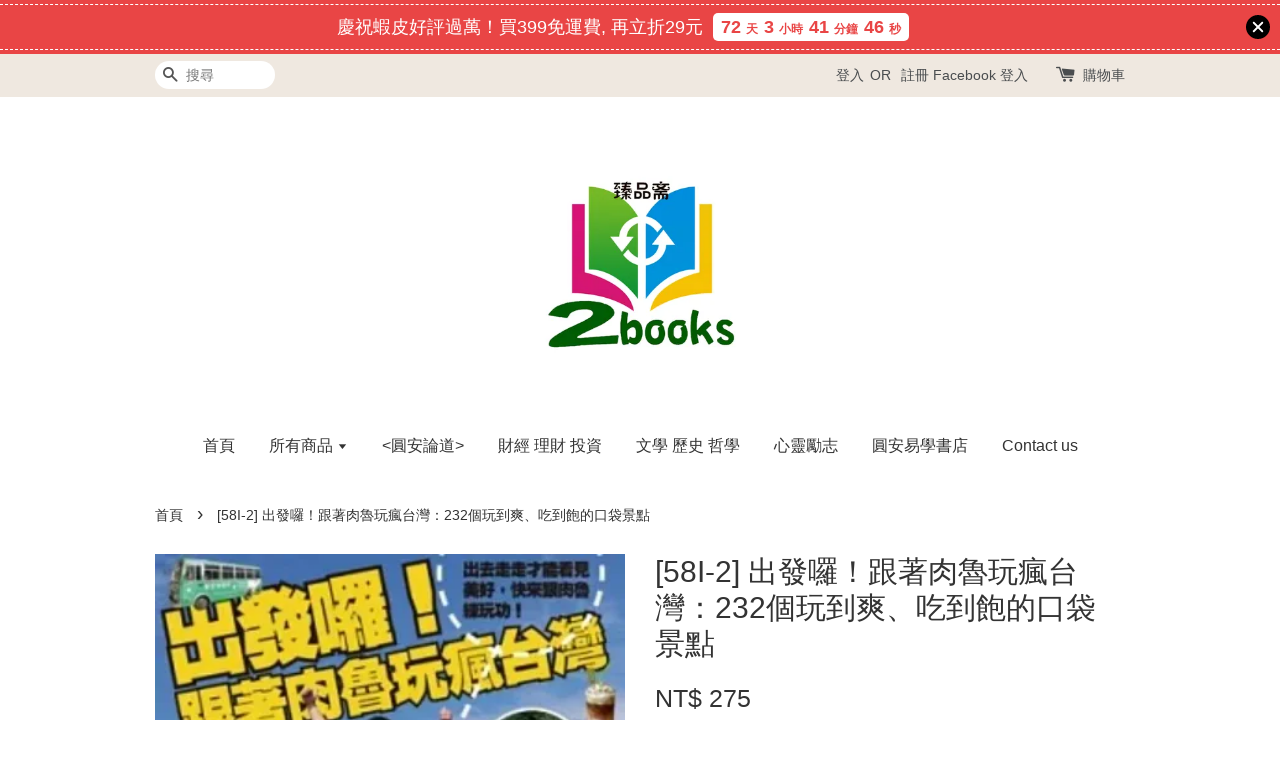

--- FILE ---
content_type: text/html; charset=UTF-8
request_url: https://2books.com.tw/products/-58i-2-%E5%87%BA%E7%99%BC%E5%9B%89-%E8%B7%9F%E8%91%97%E8%82%89%E9%AD%AF%E7%8E%A9%E7%98%8B%E5%8F%B0%E7%81%A3-232%E5%80%8B%E7%8E%A9%E5%88%B0%E7%88%BD-%E5%90%83%E5%88%B0%E9%A3%BD%E7%9A%84%E5%8F%A3%E8%A2%8B%E6%99%AF%E9%BB%9E
body_size: 58323
content:
<!doctype html>
<!--[if lt IE 7]><html class="no-js lt-ie9 lt-ie8 lt-ie7" lang="en"> <![endif]-->
<!--[if IE 7]><html class="no-js lt-ie9 lt-ie8" lang="en"> <![endif]-->
<!--[if IE 8]><html class="no-js lt-ie9" lang="en"> <![endif]-->
<!--[if IE 9 ]><html class="ie9 no-js"> <![endif]-->
<!--[if (gt IE 9)|!(IE)]><!--> <html class="no-js"> <!--<![endif]-->
<head>

  <meta name="google-site-verification" content="Ro_21jCiVywV-WzEBRX5dMXJQveGz1bqrp5k-bwpXlk" />
  <meta name="google-site-verification" content="XFJ6fupZpaygSjoM1Rvzp6uAv7hDHfMbXpq6-wgIA0E" />
  
  <!-- Basic page needs ================================================== -->
  <meta charset="utf-8">
  <meta http-equiv="X-UA-Compatible" content="IE=edge,chrome=1">

  
  <link rel="icon" href="https://cdn.store-assets.com/s/284321/f/13019246.png" />
  

  <!-- Title and description ================================================== -->
  <title>
  [58I-2] 出發囉！跟著肉魯玩瘋台灣：232個玩到爽、吃到飽的口袋景點 &ndash; 臻品齋書店
  </title>

  
  <meta name="description" content="作者： 肉魯(鄭兆翔) 新功能介紹 出版社：商周出版 出版日期：2014/01/02 目錄 東部 ●宜蘭 ‧柔軟草原的近身接觸 物美價廉的海味饗宴 礁溪富士山‧北宜芒草觀景台‧石城桶盤堀漁港‧平湖園咖啡 ‧花蓮復刻版雲山水 北宜夢幻級攝影地 宜蘭雲山水‧跑馬古道S型北宜公路‧M形單車小徑‧員山五十溪 ‧前進妖怪村 紫色花海下品咖啡 蘭陽糧食局‧綠色通學步道‧幾米廣場‧舊書櫃人文咖啡‧冒煙的石頭 ‧樂活一日農夫體驗 開心採果趣 小九寮溪‧蔥仔寮體驗農場‧WOOD AXANG閑工夫‧梨緣上將梨 ‧眼">
  

  <!-- Social meta ================================================== -->
  

  <meta property="og:type" content="product">
  <meta property="og:title" content="[58I-2] 出發囉！跟著肉魯玩瘋台灣：232個玩到爽、吃到飽的口袋景點">
  <meta property="og:url" content="https://www.2book.tw/products/-58i-2-出發囉-跟著肉魯玩瘋台灣-232個玩到爽-吃到飽的口袋景點">
  
  <meta property="og:image" content="https://cdn.store-assets.com/s/284321/i/67888540.png?width=480&format=webp">
  <meta property="og:image:secure_url" content="https://cdn.store-assets.com/s/284321/i/67888540.png?width=480&format=webp">
  
  <meta property="og:price:amount" content="275">
  <meta property="og:price:currency" content="TWD">


<meta property="og:description" content="作者： 肉魯(鄭兆翔) 新功能介紹 出版社：商周出版 出版日期：2014/01/02 目錄 東部 ●宜蘭 ‧柔軟草原的近身接觸 物美價廉的海味饗宴 礁溪富士山‧北宜芒草觀景台‧石城桶盤堀漁港‧平湖園咖啡 ‧花蓮復刻版雲山水 北宜夢幻級攝影地 宜蘭雲山水‧跑馬古道S型北宜公路‧M形單車小徑‧員山五十溪 ‧前進妖怪村 紫色花海下品咖啡 蘭陽糧食局‧綠色通學步道‧幾米廣場‧舊書櫃人文咖啡‧冒煙的石頭 ‧樂活一日農夫體驗 開心採果趣 小九寮溪‧蔥仔寮體驗農場‧WOOD AXANG閑工夫‧梨緣上將梨 ‧眼">
<meta property="og:site_name" content="臻品齋書店">



  <meta name="twitter:card" content="summary">




  <meta name="twitter:title" content="[58I-2] 出發囉！跟著肉魯玩瘋台灣：232個玩到爽、吃到飽的口袋景點">
  <meta name="twitter:description" content="作者：&amp;nbsp;肉魯(鄭兆翔)&amp;nbsp; &amp;nbsp;新功能介紹出版社：商周出版&amp;nbsp; 出版日期：2014/01/02目錄東部●宜蘭‧柔軟草原的近身接觸 物美價廉的海味饗宴礁溪富士山‧北宜芒草觀景台‧石城桶盤堀漁港‧平湖園咖啡‧花蓮復刻版雲山水 北宜夢幻級攝影地宜蘭雲山水‧跑馬古道S型北宜公路‧M形單車小徑‧員山五十溪‧前進妖怪村 紫色花海下品咖啡蘭陽糧食局‧綠色通學步道‧幾米廣場‧舊書">
  <meta name="twitter:image" content="">
  <meta name="twitter:image:width" content="480">
  <meta name="twitter:image:height" content="480">




  <!-- Helpers ================================================== -->
  <link rel="canonical" href="https://www.2book.tw/products/-58i-2-出發囉-跟著肉魯玩瘋台灣-232個玩到爽-吃到飽的口袋景點">
  <meta name="viewport" content="width=device-width,initial-scale=1">
  <meta name="theme-color" content="">

  <!-- CSS ================================================== -->
  <link href="https://store-themes.easystore.co/284321/themes/203/assets/timber.css?t=1766895495" rel="stylesheet" type="text/css" media="screen" />
  <link href="https://store-themes.easystore.co/284321/themes/203/assets/theme.css?t=1766895495" rel="stylesheet" type="text/css" media="screen" />

  




  <script src="//ajax.googleapis.com/ajax/libs/jquery/1.11.0/jquery.min.js" type="text/javascript" ></script>
  <!-- Header hook for plugins ================================================== -->
  
<!-- ScriptTags -->
<script>window.__st={'p': 'product', 'cid': ''};</script><script src='/assets/events.js'></script><script>(function(d,s,id){var js,fjs=d.getElementsByTagName(s)[0];if(d.getElementById(id))return;js=d.createElement(s);js.id=id;js.src='https://connect.facebook.net/zh_TW/sdk/xfbml.customerchat.js#xfbml=1&version=v6.0&autoLogAppEvents=1';fjs.parentNode.insertBefore(js,fjs);}(document,'script','facebook-jssdk'));</script><script>(function(){function asyncLoad(){var urls=['/assets/facebook-pixel.js?v=1.1.1757832754','/assets/traffic.js?v=1','https://apps.easystore.co/google-analytics-4/script.js?shop=lknatwbt.easy.co','https://apps.easystore.co/sales-pop/script.js?shop=lknatwbt.easy.co&t=1703963422','https://apps.easystore.co/marketplace/shopee-taiwan/script.js?shop=lknatwbt.easy.co','https://apps.easystore.co/facebook-login/script.js?shop=lknatwbt.easy.co&t=1707630836'];for(var i=0;i<urls.length;i++){var s=document.createElement('script');s.type='text/javascript';s.async=true;s.src=urls[i];var x=document.getElementsByTagName('script')[0];x.parentNode.insertBefore(s, x);}}window.attachEvent ? window.attachEvent('onload', asyncLoad) : window.addEventListener('load', asyncLoad, false);})();</script>
<!-- /ScriptTags -->


  
<!--[if lt IE 9]>
<script src="//cdnjs.cloudflare.com/ajax/libs/html5shiv/3.7.2/html5shiv.min.js" type="text/javascript" ></script>
<script src="https://store-themes.easystore.co/284321/themes/203/assets/respond.min.js?t=1766895495" type="text/javascript" ></script>
<link href="https://store-themes.easystore.co/284321/themes/203/assets/respond-proxy.html" id="respond-proxy" rel="respond-proxy" />
<link href="//2books.com.tw/search?q=93741a73c3eebedefc57f846f7d22343" id="respond-redirect" rel="respond-redirect" />
<script src="//2books.com.tw/search?q=93741a73c3eebedefc57f846f7d22343" type="text/javascript"></script>
<![endif]-->



  <script src="https://store-themes.easystore.co/284321/themes/203/assets/modernizr.min.js?t=1766895495" type="text/javascript" ></script>

  
  
  <script>
  (function(i,s,o,g,r,a,m){i['GoogleAnalyticsObject']=r;i[r]=i[r]||function(){
  (i[r].q=i[r].q||[]).push(arguments)},i[r].l=1*new Date();a=s.createElement(o),
  m=s.getElementsByTagName(o)[0];a.async=1;a.src=g;m.parentNode.insertBefore(a,m)
  })(window,document,'script','https://www.google-analytics.com/analytics.js','ga');

  ga('create', '', 'auto','myTracker');
  ga('myTracker.send', 'pageview');

  </script>
  
<!-- Snippet:global/head: 蝦皮購物 Shopee Taiwan -->
<link type="text/css" rel="stylesheet" href="https://apps.easystore.co/assets/css/marketplace/main.css?v1.71">
<!-- /Snippet -->

<!-- Snippet:global/head: Google Search Console -->
<meta name="google-site-verification" content="oThGB9HfFdOpBDU9idzJQm2ulzlBrW71TxesNciLREQ" />
<!-- /Snippet -->

<!-- Snippet:global/head: Site Verification -->
<meta name="google-site-verification" content="Ro_21jCiVywV-WzEBRX5dMXJQveGz1bqrp5k-bwpXlk" />
<!-- /Snippet -->

</head>

<body id="-58i-2-----------------------------------------232---------------------------------------" class="template-product" >
  
<!-- Snippet:global/body_start: Announcement Bar -->
<link rel="stylesheet" href="https://apps.easystore.co/assets/css/annoucement-bar/slider.css?v1.01">

<input type="hidden" id="total_announcement_left" name="total_announcement_left" value="1">
<input type="hidden" id="locale" name="locale" value="zh_TW">

<slider-announcement-bar-app id="announcement-bar" name="announcement-bar" style="
    border: unset;
    padding: 4px 0px;
    margin: 0px;
    z-index:2999;
    background:rgb(233, 69, 69);
    color:rgb(255, 255, 255);
    position: -webkit-sticky; position: sticky; top: 0;
">

  <div style="
    display: flex;
    justify-content: space-between;
    align-items: center;
    padding: 3px 0px;
    border-top: 1px dashed;
    border-bottom: 1px dashed;
    border-color: rgb(255, 255, 255);
  ">
    <div style="height: 24px;">
          </div>

    <ul style="flex-grow: 2; margin: 0px;">
            <li id="announcement_bar_0" style="
          display: flex;
          justify-content: center;
          align-items: center;
          flex-wrap: wrap;
          margin: 0px;
          width: 100%;
          word-wrap: break-word;
        ">
        慶祝蝦皮好評過萬！買399免運費,  再立折29元
                        <div id='announcementBar_countdown_0' class="announcementBar_timer style_3" style="color: rgb(233, 69, 69); background: rgb(255, 255, 255); display: none;">
        </div>
                <input type="hidden" id="expired_at_0" name="expired_at_0" value="2026-03-31 12:00">
      </li>
          </ul>

    <div style="display: flex;">
                  <span id="announcement-close-button" name="announcement-close-button" class="announcement-close-button" style="margin-right: 10px;"></span>
          </div>
  </div>


</slider-announcement-bar-app>

<script>
  $(function() {
    var is_top_enabled =  1;

    const loadScript = function(url, callback) {
      const script = document.createElement("script");
      script.type = "text/javascript";
      // If the browser is Internet Explorer.
      if (script.readyState) {
        script.onreadystatechange = function() {
          if (script.readyState == "loaded" || script.readyState == "complete") {
            script.onreadystatechange = null;
            callback();
          }
        };
        // For any other browser.
      } else {
        script.onload = function() {
          callback();
        };
      }
      script.src = url;
      document.getElementsByTagName("head")[0].appendChild(script);
    };

    const announcementBarAppJS = function($) {

      $('#announcement-close-button').on('click', function() {
        $('#announcement-bar, #announcement-bar-top').hide();
        $('#easystore-section-header, .sticky-topbar').css('top', '');
      });
    }

    if (typeof jQuery === 'undefined') {
      loadScript('//ajax.googleapis.com/ajax/libs/jquery/1.11.2/jquery.min.js', function() {
        jQuery = jQuery.noConflict(true);
        announcementBarAppJS(jQuery);
      });
    } else {
      announcementBarAppJS(jQuery);
    }


    
    if(is_top_enabled){
      // Prevent announcement bar block header
      setTimeout(()=>{
        $('#easystore-section-header, .sticky-topbar').css('top', $('#announcement-bar').height()+'px');
      }, 2000);
    }
  });

  setInterval(function() {
    const total_announcement = "1"
    var total_announcement_left = $("#total_announcement_left").val();

    for (let i = 0; i <= total_announcement; i++) {
      const startDate = new Date();
      const endDateStr = $("#expired_at_" + i).val();
      const endDate = endDateStr == undefined ? new Date() : new Date(endDateStr.replace(/-/g, "/"));
      const seconds = (endDate.getTime() - startDate.getTime()) / 1000;

      const days = parseInt(seconds / 86400);
      const hours = parseInt((seconds % 86400) / 3600);
      const mins = parseInt((seconds % 86400 % 3600) / 60);
      const secs = parseInt((seconds % 86400 % 3600) % 60);

      // use to translate countdown unit
      // (translate based on the preferred language when save announcement bar setting)
      String.prototype.translate = function() {
        try {
          if ($("#locale").val() == "zh_TW") {
            if (this.toString() === 'day') {
              return "天";
            }
            if (this.toString() === 'hour') {
              return "小時";
            }
            if (this.toString() === 'min') {
              return "分鐘";
            }
            if (this.toString() === 'sec') {
              return "秒";
            }
          } else {
            if (this.toString() === 'day') {
              if (days > 0) {
                return "Days";
              } else {
                return "Day";
              }
            } else if (this.toString() === 'hour') {
              if (hours > 0) {
                return "Hours";
              } else {
                return "Hour";
              }
            } else if (this.toString() === 'min') {
              if (mins > 0) {
                return "Mins";
              } else {
                return "Min";
              }
            } else if (this.toString() === 'sec') {
              if (secs > 0) {
                return "Secs";
              } else {
                return "Sec";
              }
            }
          }
        } catch (error) {
          console.log("Some errors heres", error);
        }
      };

      const announcementBar_countdown = document.getElementById("announcementBar_countdown_" + i);
      if (announcementBar_countdown && seconds > 0) {

        $(announcementBar_countdown).show()
        announcementBar_countdown.innerHTML = `
          <div>
            ${days} <small>${'day'.translate()}</small>
          </div>
          <div>
            ${hours} <small>${'hour'.translate()}</small>
          </div>
          <div>
            ${mins} <small>${'min'.translate()}</small>
          </div>
          <div>
            ${secs} <small>${'sec'.translate()}</small>
          </div>
        `;


      } else if (announcementBar_countdown && seconds <= 0) {
        $("#announcement_bar_" + i).remove();
        total_announcement_left = total_announcement_left - 1;
        $("#total_announcement_left").val(total_announcement_left);
      }
    }

    showOrHide(total_announcement_left);
  }, 1000);


  function showOrHide(total_announcement_left) {
    if (total_announcement_left <= 1) {
      $("#previous-announcement-bar-button,#next-announcement-bar-button").hide();
    } else {
      $("#previous-announcement-bar-button,#next-announcement-bar-button").show();
    }

    if (total_announcement_left == 0) {
      $("#announcement-close-button").hide();
      $("#announcement-bar").hide();
      $('#announcement-bar-top').hide();
      $('#easystore-section-header, .sticky-topbar').css('top', '');
    }
  };

  let annoucementBarAutoMoveInterval = '';
  class AnnouncementBarAppSlider extends HTMLElement {
    constructor() {
      super();
      this.slider = this.querySelector('ul');
      this.sliderItems = this.querySelectorAll('li');
      this.prevButton = this.querySelector('a[name="previous"]');
      this.nextButton = this.querySelector('a[name="next"]');

      if (!this.slider || !this.nextButton) return;

      const resizeObserver = new ResizeObserver(entries => this.initPages());
      resizeObserver.observe(this.slider);

      this.slider.addEventListener('scroll', this.update.bind(this));
      this.prevButton.addEventListener('click', this.onButtonClick.bind(this));
      this.nextButton.addEventListener('click', this.onButtonClick.bind(this));


    }

    initPages() {
      const sliderItemsToShow = Array.from(this.sliderItems).filter(element => element.clientWidth > 0);
      this.sliderLastItem = sliderItemsToShow[sliderItemsToShow.length - 1];
      if (sliderItemsToShow.length === 0) return;
      this.slidesPerPage = Math.floor(this.slider.clientWidth / sliderItemsToShow[0].clientWidth);
      this.totalPages = sliderItemsToShow.length - this.slidesPerPage + 1;
      this.update();
      let self = this
      var total_announcement_left = $("#total_announcement_left").val();
      annoucementBarAutoMoveInterval = setInterval(function() {
        if (total_announcement_left > 1) {
          self.moveSlide('next')
        }
      }, 5000)
    }

    update() {
      this.currentPage = Math.round(this.slider.scrollLeft / this.sliderLastItem.clientWidth) + 1;
    }

    onButtonClick(event) {
      event.preventDefault();
      let self = this;
      self.moveSlide(event.currentTarget.name);
    }


    moveSlide(move_to) {

      clearInterval(annoucementBarAutoMoveInterval);
      let self = this;
      annoucementBarAutoMoveInterval = setInterval(function() {
        self.moveSlide('next');
      }, 5000)

      if (move_to === 'previous' && this.currentPage === 1) {
        this.slider.scrollTo({
          left: this.sliderLastItem.clientWidth * (this.totalPages - 1)
        });
      } else if (move_to === 'next' && this.currentPage === this.totalPages) {
        this.slider.scrollTo({
          left: 0
        });
      } else {
        const slideScrollPosition = move_to === 'next' ? this.slider.scrollLeft + this.sliderLastItem
          .clientWidth : this.slider.scrollLeft - this.sliderLastItem.clientWidth;
        this.slider.scrollTo({
          left: slideScrollPosition
        });
      }
    }

  }

  customElements.define('slider-announcement-bar-app', AnnouncementBarAppSlider);
</script>

<!-- /Snippet -->

<!-- Snippet:global/body_start: Console Extension -->
<div id='es_console' style='display: none;'>284321</div>
<!-- /Snippet -->
<link href="/assets/css/wishlist.css?v1.02" rel="stylesheet" type="text/css" media="screen" />
<link rel="stylesheet" href="https://cdnjs.cloudflare.com/ajax/libs/font-awesome/4.5.0/css/font-awesome.min.css">

<script src="/assets/js/wishlist/wishlist.js" type="text/javascript"></script>

  <style>
  .search-modal__form{
    position: relative;
  }
  
  .dropdown-wrapper {
    position: relative;
  }
  
  .dropdown-wrapper:hover .dropdown {
    display: block;
  }
  
  .dropdown {
    display: none;
    position: absolute;
    top: 100%;
    left: -20px;
    width: 100%;
    padding: 8px 0;
    margin: 0;
    background-color: #fff;
    z-index: 1000;
    border-radius: 5px;
    border: 1px solid rgba(var(--color-foreground), 1);
    border-top: none;
    overflow-x: hidden;
    overflow-y: auto;
    max-height: 350px;
    min-width: 150px;
    box-shadow: 0 0 5px rgba(0,0,0,0.1);
  }
    
  .dropdown li,.dropdown a{
    display: block;
  }
  .dropdown a{
    text-decoration: none;
    padding: 2px 10px;
    color: #000 !important;
  }
  
  .dropdown-item {
    padding: 0.4rem 2rem;
    cursor: pointer;
    line-height: 1.4;
    overflow: hidden;
    text-overflow: ellipsis;
    white-space: nowrap;
  }
  
  .dropdown-item:hover{
    background-color: #f3f3f3;
  }
  
  .search__input.is-focus{
    border-radius: 15px;
    border-bottom-left-radius: 0;
    border-bottom-right-radius: 0;
    border: 1px solid rgba(var(--color-foreground), 1);
    border-bottom: none;
    box-shadow: none;
  }
  
  .clear-all {
    text-align: right;
    padding: 0 2rem 0.2rem;
    line-height: 1;
    font-size: 70%;
    margin-bottom: -2px;
  }
  
  .clear-all:hover{
    background-color: #fff;
  }
  
  .referral-notification {
    position: absolute;
    top: 100%;
    right: -12px;
    background: white;
    border: 1px solid #e0e0e0;
    border-radius: 8px;
    box-shadow: 0 4px 12px rgba(0, 0, 0, 0.15);
    width: 280px;
    z-index: 1000;
    padding: 16px;
    margin-top: 8px;
    font-size: 14px;
    line-height: 1.4;
  }
  
  .referral-notification::before {
    content: '';
    position: absolute;
    top: -8px;
    right: 20px;
    width: 0;
    height: 0;
    border-left: 8px solid transparent;
    border-right: 8px solid transparent;
    border-bottom: 8px solid white;
  }
  
  .referral-notification::after {
    content: '';
    position: absolute;
    top: -9px;
    right: 20px;
    width: 0;
    height: 0;
    border-left: 8px solid transparent;
    border-right: 8px solid transparent;
    border-bottom: 8px solid #e0e0e0;
  }
  
  .referral-notification h4 {
    margin: 0 0 8px 0;
    color: #2196F3;
    font-size: 16px;
    font-weight: 600;
  }
  
  .referral-notification p {
    margin: 0 0 12px 0;
    color: #666;
  }
  
  .referral-notification .referral-code {
    background: #f5f5f5;
    padding: 8px;
    border-radius: 4px;
    font-family: monospace;
    font-size: 13px;
    text-align: center;
    margin: 8px 0;
    border: 1px solid #ddd;
  }
  
  .referral-notification .close-btn {
    position: absolute;
    top: 8px;
    right: 8px;
    background: none;
    border: none;
    font-size: 18px;
    color: #999;
    cursor: pointer;
    padding: 0;
    width: 20px;
    height: 20px;
    line-height: 1;
  }
  
  .referral-notification .close-btn:hover {
    color: #333;
  }
  
  .referral-notification .action-btn {
    background: #2196F3;
    color: white;
    border: none;
    padding: 8px 16px;
    border-radius: 4px;
    cursor: pointer;
    font-size: 12px;
    margin-right: 8px;
    margin-top: 8px;
  }
  
  .referral-notification .action-btn:hover {
    background: #1976D2;
  }
  
  .referral-notification .dismiss-btn {
    background: transparent;
    color: #666;
    border: 1px solid #ddd;
    padding: 8px 16px;
    border-radius: 4px;
    cursor: pointer;
    font-size: 12px;
    margin-top: 8px;
  }
  
  .referral-notification .dismiss-btn:hover {
    background: #f5f5f5;
  }
  .referral-modal__dialog {
    transform: translate(-50%, 0);
    transition: transform var(--duration-default) ease, visibility 0s;
    z-index: 10000;
    position: fixed;
    top: 20vh;
    left: 50%;
    width: 100%;
    max-width: 350px;
    box-shadow: 0 4px 12px rgba(0, 0, 0, 0.15);
    border-radius: 12px;
    background-color: #fff;
    color: #000;
    padding: 20px;
    text-align: center;
  }
  .modal-overlay.referral-modal-overlay {
    position: fixed;
    top: 0;
    left: 0;
    width: 100%;
    height: 100%;
    background-color: rgba(0, 0, 0, 0.7);
    z-index: 2001;
    display: block;
    opacity: 1;
    transition: opacity var(--duration-default) ease, visibility 0s;
  }
</style>

<div class="header-bar">
  <div class="wrapper medium-down--hide">
    <div class="large--display-table">

      <div class="header-bar__left large--display-table-cell">

        

        

        
          
            <div class="header-bar__module header-bar__search">
              
  <form action="/search" method="get" class="header-bar__search-form clearfix" role="search">
    
    <button type="submit" class="btn icon-fallback-text header-bar__search-submit">
      <span class="icon icon-search" aria-hidden="true"></span>
      <span class="fallback-text">搜尋</span>
    </button>
    <input type="search" name="q" value="" aria-label="搜尋" class="header-bar__search-input" placeholder="搜尋" autocomplete="off">
    <div class="dropdown" id="searchDropdown"></div>
    <input type="hidden" name="search_history" id="search_history">
  </form>


<script>
  var _search_history_listings = ""
  if(_search_history_listings != "") localStorage.setItem('searchHistory', JSON.stringify(_search_history_listings));

  function clearAll() {
    localStorage.removeItem('searchHistory');
  
    var customer = "";
    if(customer) {
      // Your logic to clear all data or call an endpoint
      fetch('/account/search_histories', {
          method: 'DELETE',
          headers: {
            "Content-Type": "application/json",
            "X-Requested-With": "XMLHttpRequest"
          },
          body: JSON.stringify({
            _token: "SqgaXW72WV2jXApBHo12olwKmRG4Bz2LXkg1wC81"
          }),
      })
      .then(response => response.json())
    }
  }
  // End - store view history in local storage
  
  // search history dropdown  
  var searchInputs = document.querySelectorAll('input[type=search]');
  
  if(searchInputs.length > 0) {
    
    searchInputs.forEach((searchInput)=>{
    
      searchInput.addEventListener('focus', function() {
        var searchDropdown = searchInput.closest('form').querySelector('#searchDropdown');
        searchDropdown.innerHTML = ''; // Clear existing items
  
        // retrieve data from local storage
        var searchHistoryData = JSON.parse(localStorage.getItem('searchHistory')) || [];
  
        // Convert JSON to string
        var search_history_json = JSON.stringify(searchHistoryData);
  
        // Set the value of the hidden input
        searchInput.closest('form').querySelector("#search_history").value = search_history_json;
  
        // create dropdown items
        var clearAllItem = document.createElement('div');
        clearAllItem.className = 'dropdown-item clear-all';
        clearAllItem.textContent = 'Clear';
        clearAllItem.addEventListener('click', function() {
            clearAll();
            searchDropdown.style.display = 'none';
            searchInput.classList.remove('is-focus');
        });
        searchDropdown.appendChild(clearAllItem);
  
        // create dropdown items
        searchHistoryData.forEach(function(item) {
          var dropdownItem = document.createElement('div');
          dropdownItem.className = 'dropdown-item';
          dropdownItem.textContent = item.term;
          dropdownItem.addEventListener('click', function() {
            searchInput.value = item.term;
            searchDropdown.style.display = 'none';
          });
          searchDropdown.appendChild(dropdownItem);
        });
  
        if(searchHistoryData.length > 0){
          // display the dropdown
          searchInput.classList.add('is-focus');
          document.body.classList.add('search-input-focus');
          searchDropdown.style.display = 'block';
        }
      });
  
      searchInput.addEventListener("focusout", (event) => {
        var searchDropdown = searchInput.closest('form').querySelector('#searchDropdown');
        searchInput.classList.remove('is-focus');
        searchDropdown.classList.add('transparent');
        setTimeout(()=>{
          searchDropdown.style.display = 'none';
          searchDropdown.classList.remove('transparent');
          document.body.classList.remove('search-input-focus');
        }, 400);
      });
    })
  }
  // End - search history dropdown
</script>
            </div>
          
        

      </div>

      <div class="header-bar__right large--display-table-cell">
        
          <ul class="header-bar__module header-bar__module--list" style="position: relative;">
            
              
              
                <li>
                  <a href="/account/login">登入</a>
                </li><li>OR</li>
                
              
              
                <li>
                <a href="/account/register">註冊</a>
                </li>
                
              

              <!-- Referral Notification Popup for Desktop -->
              <div id="referralNotification" class="referral-notification" style="display: none;">
                <button class="close-btn" onclick="dismissReferralNotification()">&times;</button>
                <div style="text-align: center; margin-bottom: 16px;">
                  <div style="width: 100px; height: 100px; margin: 0 auto;">
                    <img src="https://resources.easystore.co/storefront/icons/channels/vector_referral_program.svg">
                  </div>
                </div>
                <p id="referralSignupMessage" style="text-align: center; font-size: 14px; color: #666; margin: 0 0 20px 0;">
                  您的好友送您   回饋金！立即註冊領取。
                </p>
                <div style="text-align: center;">
                  <button class="btn" onclick="goToSignupPage()" style="width: 100%; color: #fff;">
                    註冊
                  </button>
                </div>
              </div>
            
          </ul>
        
        





        <div class="header-bar__module">
          <span class="header-bar__sep" aria-hidden="true"></span>
          <a href="/cart" class="cart-page-link">
            <span class="icon icon-cart header-bar__cart-icon" aria-hidden="true"></span>
          </a>
        </div>

        <div class="header-bar__module">
          
          <a href="/cart" class="cart-page-link">
            購物車<span class="hidden-count">:</span>
            <span class="cart-count header-bar__cart-count hidden-count">0</span>
          </a>
        </div>

        
          
        

      </div>
    </div>
  </div>
  <div class="wrapper large--hide" style="padding: 5px 30px 0;">
    <button type="button" class="mobile-nav-trigger" id="MobileNavTrigger">
      <span class="icon icon-hamburger" aria-hidden="true"></span>
      選單
    </button>

    
      
        <!-- Referral Notification Modal for Mobile -->
        <details-modal class="referral-modal" id="referralMobileModal">
          <details>
            <summary class="referral-modal__toggle" aria-haspopup="dialog" aria-label="Open referral modal" style="display: none;">
            </summary>
            <div class="modal-overlay referral-modal-overlay"></div>
            <div class="referral-modal__dialog" role="dialog" aria-modal="true" aria-label="Referral notification">
              <div class="referral-modal__content">
                <button type="button" class="modal__close-button" aria-label="Close" onclick="closeMobileReferralModal()" style="position: absolute; top: 16px; right: 16px; background: none; border: none; font-size: 24px; cursor: pointer;">
                  &times;
                </button>

                <div style="margin-bottom: 24px;">
                  <div style="width: 120px; height: 120px; margin: 0 auto 20px;">
                    <img src="https://resources.easystore.co/storefront/icons/channels/vector_referral_program.svg" style="width: 100%; height: 100%;">
                  </div>
                </div>

                <p id="referralSignupMessageMobile" style="font-size: 16px; color: #333; margin: 0 0 30px 0; line-height: 1.5;">
                  您的好友送您   回饋金！立即註冊領取。
                </p>

                <button type="button" class="btn" onclick="goToSignupPageFromMobile()" style="width: 100%; color: #fff;">
                  註冊
                </button>
              </div>
            </div>
          </details>
        </details-modal>
      
    
   

    <a href="/cart" class="cart-page-link mobile-cart-page-link">
      <span class="icon icon-cart header-bar__cart-icon" aria-hidden="true"></span>
      購物車
      <span class="cart-count  hidden-count">0</span>
    </a>
     <div class="mobile-cart-page-link" style="margin-right: 20px;">
      





    </div>
  </div>
  <ul id="MobileNav" class="mobile-nav large--hide">
  
  <li class="mobile-nav__link">
    
    <div class="header-bar__module header-bar__search">
      
  <form action="/search" method="get" class="header-bar__search-form clearfix" role="search">
    
    <button type="submit" class="btn icon-fallback-text header-bar__search-submit">
      <span class="icon icon-search" aria-hidden="true"></span>
      <span class="fallback-text">搜尋</span>
    </button>
    <input type="search" name="q" value="" aria-label="搜尋" class="header-bar__search-input" placeholder="搜尋" autocomplete="off">
    <div class="dropdown" id="searchDropdown"></div>
    <input type="hidden" name="search_history" id="search_history">
  </form>


<script>
  var _search_history_listings = ""
  if(_search_history_listings != "") localStorage.setItem('searchHistory', JSON.stringify(_search_history_listings));

  function clearAll() {
    localStorage.removeItem('searchHistory');
  
    var customer = "";
    if(customer) {
      // Your logic to clear all data or call an endpoint
      fetch('/account/search_histories', {
          method: 'DELETE',
          headers: {
            "Content-Type": "application/json",
            "X-Requested-With": "XMLHttpRequest"
          },
          body: JSON.stringify({
            _token: "SqgaXW72WV2jXApBHo12olwKmRG4Bz2LXkg1wC81"
          }),
      })
      .then(response => response.json())
    }
  }
  // End - store view history in local storage
  
  // search history dropdown  
  var searchInputs = document.querySelectorAll('input[type=search]');
  
  if(searchInputs.length > 0) {
    
    searchInputs.forEach((searchInput)=>{
    
      searchInput.addEventListener('focus', function() {
        var searchDropdown = searchInput.closest('form').querySelector('#searchDropdown');
        searchDropdown.innerHTML = ''; // Clear existing items
  
        // retrieve data from local storage
        var searchHistoryData = JSON.parse(localStorage.getItem('searchHistory')) || [];
  
        // Convert JSON to string
        var search_history_json = JSON.stringify(searchHistoryData);
  
        // Set the value of the hidden input
        searchInput.closest('form').querySelector("#search_history").value = search_history_json;
  
        // create dropdown items
        var clearAllItem = document.createElement('div');
        clearAllItem.className = 'dropdown-item clear-all';
        clearAllItem.textContent = 'Clear';
        clearAllItem.addEventListener('click', function() {
            clearAll();
            searchDropdown.style.display = 'none';
            searchInput.classList.remove('is-focus');
        });
        searchDropdown.appendChild(clearAllItem);
  
        // create dropdown items
        searchHistoryData.forEach(function(item) {
          var dropdownItem = document.createElement('div');
          dropdownItem.className = 'dropdown-item';
          dropdownItem.textContent = item.term;
          dropdownItem.addEventListener('click', function() {
            searchInput.value = item.term;
            searchDropdown.style.display = 'none';
          });
          searchDropdown.appendChild(dropdownItem);
        });
  
        if(searchHistoryData.length > 0){
          // display the dropdown
          searchInput.classList.add('is-focus');
          document.body.classList.add('search-input-focus');
          searchDropdown.style.display = 'block';
        }
      });
  
      searchInput.addEventListener("focusout", (event) => {
        var searchDropdown = searchInput.closest('form').querySelector('#searchDropdown');
        searchInput.classList.remove('is-focus');
        searchDropdown.classList.add('transparent');
        setTimeout(()=>{
          searchDropdown.style.display = 'none';
          searchDropdown.classList.remove('transparent');
          document.body.classList.remove('search-input-focus');
        }, 400);
      });
    })
  }
  // End - search history dropdown
</script>
    </div>
    
  </li>
  
  
  
  <li class="mobile-nav__link" aria-haspopup="true">
    
    <a href="/"  class="mobile-nav">
      首頁
    </a>
    
  </li>
  
  
  <li class="mobile-nav__link" aria-haspopup="true">
    
    
    <a href="/collections/all" class="mobile-nav__sublist-trigger">
      所有商品
      <span class="icon-fallback-text mobile-nav__sublist-expand">
  <span class="icon icon-plus" aria-hidden="true"></span>
  <span class="fallback-text">+</span>
</span>
<span class="icon-fallback-text mobile-nav__sublist-contract">
  <span class="icon icon-minus" aria-hidden="true"></span>
  <span class="fallback-text">-</span>
</span>
    </a>
    <ul class="mobile-nav__sublist">
      
      
      
      <li class="mobile-nav__sublist-link" aria-haspopup="true">
        
        <a href="/collections/文學-歷史-哲學"  class="mobile-nav">
          文學 歷史 哲學
        </a>
        
      </li>
      
      
      <li class="mobile-nav__sublist-link" aria-haspopup="true">
        
        <a href="/collections/烹飪-美食-旅遊"  class="mobile-nav">
          烹飪 美食 旅遊
        </a>
        
      </li>
      
      
      <li class="mobile-nav__sublist-link" aria-haspopup="true">
        
        <a href="/collections/商業-創業-管理"  class="mobile-nav">
          商業 創業 管理
        </a>
        
      </li>
      
      
      <li class="mobile-nav__sublist-link" aria-haspopup="true">
        
        <a href="/collections/電腦-程式-系統-資料庫"  class="mobile-nav">
          電腦 程式 系統 資料庫
        </a>
        
      </li>
      
      
      <li class="mobile-nav__sublist-link" aria-haspopup="true">
        
        <a href="/collections/心靈-勵志"  class="mobile-nav">
          心靈 勵志
        </a>
        
      </li>
      
      
      <li class="mobile-nav__sublist-link" aria-haspopup="true">
        
        <a href="/collections/cd-唱片-錄音帶"  class="mobile-nav">
          CD 唱片 錄音帶
        </a>
        
      </li>
      
      
      <li class="mobile-nav__sublist-link" aria-haspopup="true">
        
        <a href="/collections/藝術-攝影-美術"  class="mobile-nav">
          藝術 攝影 美術
        </a>
        
      </li>
      
      
      <li class="mobile-nav__sublist-link" aria-haspopup="true">
        
        <a href="/collections/五術-宗教-易經"  class="mobile-nav">
          五術 宗教 易經
        </a>
        
      </li>
      
      
      <li class="mobile-nav__sublist-link" aria-haspopup="true">
        
        <a href="/collections/財經-理財-投資"  class="mobile-nav">
          財經 理財 投資
        </a>
        
      </li>
      
      
      <li class="mobile-nav__sublist-link" aria-haspopup="true">
        
        <a href="/collections/成套漫畫"  class="mobile-nav">
          成套漫畫
        </a>
        
      </li>
      
      
      <li class="mobile-nav__sublist-link" aria-haspopup="true">
        
        <a href="/collections/政治-國際-時事"  class="mobile-nav">
          政治 國際 時事
        </a>
        
      </li>
      
      
      <li class="mobile-nav__sublist-link" aria-haspopup="true">
        
        <a href="/collections/醫療-健康"  class="mobile-nav">
          醫療 健康
        </a>
        
      </li>
      
      
      <li class="mobile-nav__sublist-link" aria-haspopup="true">
        
        <a href="/collections/兒童書籍"  class="mobile-nav">
          兒童書籍
        </a>
        
      </li>
      
      
      <li class="mobile-nav__sublist-link" aria-haspopup="true">
        
        <a href="/collections/語言學習"  class="mobile-nav">
          語言學習
        </a>
        
      </li>
      
      
      <li class="mobile-nav__sublist-link" aria-haspopup="true">
        
        <a href="/collections/科學"  class="mobile-nav">
          科學
        </a>
        
      </li>
      
      
      <li class="mobile-nav__sublist-link" aria-haspopup="true">
        
        <a href="/collections/軍事"  class="mobile-nav">
          軍事
        </a>
        
      </li>
      
      
      <li class="mobile-nav__sublist-link" aria-haspopup="true">
        
        <a href="/collections/臻品齋好物"  class="mobile-nav">
          臻品齋好物
        </a>
        
      </li>
      
      
      <li class="mobile-nav__sublist-link" aria-haspopup="true">
        
        <a href="/collections/親子教育"  class="mobile-nav">
          親子教育
        </a>
        
      </li>
      
      
      <li class="mobile-nav__sublist-link" aria-haspopup="true">
        
        <a href="/collections/簡體書"  class="mobile-nav">
          簡體書
        </a>
        
      </li>
      
      
      <li class="mobile-nav__sublist-link" aria-haspopup="true">
        
        <a href="/collections/寵物叢書"  class="mobile-nav">
          寵物叢書
        </a>
        
      </li>
      
      
      <li class="mobile-nav__sublist-link" aria-haspopup="true">
        
        <a href="/collections/種植生活"  class="mobile-nav">
          種植生活
        </a>
        
      </li>
      
      
      <li class="mobile-nav__sublist-link" aria-haspopup="true">
        
        <a href="/collections/老頑童書店"  class="mobile-nav">
          圓安易學書店
        </a>
        
      </li>
      
      
      <li class="mobile-nav__sublist-link" aria-haspopup="true">
        
        <a href="/collections/考古"  class="mobile-nav">
          考古學
        </a>
        
      </li>
      
    </ul>
    
  </li>
  
  
  <li class="mobile-nav__link" aria-haspopup="true">
    
    <a href="/blogs/blog"  class="mobile-nav">
      <圓安論道>
    </a>
    
  </li>
  
  
  <li class="mobile-nav__link" aria-haspopup="true">
    
    <a href="/collections/財經-理財-投資"  class="mobile-nav">
      財經 理財 投資
    </a>
    
  </li>
  
  
  <li class="mobile-nav__link" aria-haspopup="true">
    
    <a href="/collections/文學-歷史-哲學"  class="mobile-nav">
      文學 歷史 哲學
    </a>
    
  </li>
  
  
  <li class="mobile-nav__link" aria-haspopup="true">
    
    <a href="/collections/心靈-勵志"  class="mobile-nav">
      心靈勵志
    </a>
    
  </li>
  
  
  <li class="mobile-nav__link" aria-haspopup="true">
    
    <a href="/collections/老頑童書店"  class="mobile-nav">
      圓安易學書店
    </a>
    
  </li>
  
  
  <li class="mobile-nav__link" aria-haspopup="true">
    
    <a href="/apps/contact-form-plus"  class="mobile-nav">
      Contact us
    </a>
    
  </li>
  

  

  
  
  
  <li class="mobile-nav__link">
    <a href="/account/login">登入</a>
  </li>
  
  <li class="mobile-nav__link">
    <a href="/account/register">註冊</a>
  </li>
  
  
  
  
  
</ul>

</div>

<script>
  // referral notification popup
  const referralMessageTemplate = '您的好友送您 __CURRENCY_CODE__ __CREDIT_AMOUNT__ 回饋金！立即註冊領取。';
  const shopPrefix = 'NT$';

  function getCookie(name) {
    const value = `; ${document.cookie}`;
    const parts = value.split(`; ${name}=`);
    if (parts.length === 2) return parts.pop().split(';').shift();
    return null;
  }

  function removeCookie(name) {
    document.cookie = `${name}=; expires=Thu, 01 Jan 1970 00:00:00 UTC; path=/;`;
  }

  function showReferralNotification() {
    const referralCode = getCookie('customer_referral_code');
    
    
    const customerReferralCode = null;
    
    
    const activeReferralCode = referralCode || customerReferralCode;
    const referralData = JSON.parse(localStorage.getItem('referral_notification_data')) || {};
    
    if (referralData.timestamp && referralData.expirationDays) {
      const expirationTime = referralData.timestamp + (referralData.expirationDays * 24 * 60 * 60 * 1000);
      if (Date.now() > expirationTime) {
        localStorage.removeItem('referral_notification_data');
        return;
      }
    }
    
    if (referralData.dismissed) return;
    
    if (activeReferralCode) {
      if (referralData.creditAmount) {
        displayReferralNotification(referralData.creditAmount);
      } else {
        fetchReferralCampaignData(activeReferralCode);
      }
    }
  }
    
  function fetchReferralCampaignData(referralCode) {
    fetch(`/customer/referral_program/campaigns/${referralCode}`)
      .then(response => {
        if (!response.ok) {
          throw new Error('Network response was not ok');
        }
        return response.json();
      })
      .then(data => {
        let refereeCreditAmount = null;
        if (data.data.campaign && data.data.campaign.referral_rules) {
          const refereeRule = data.data.campaign.referral_rules.find(rule => 
            rule.target_type === 'referee' && 
            rule.event_name === 'customer/create' && 
            rule.entitlement && 
            rule.entitlement.type === 'credit'
          );
          
          if (refereeRule) {
            refereeCreditAmount = refereeRule.entitlement.amount;
          }
        }
        
        const referralData = JSON.parse(localStorage.getItem('referral_notification_data')) || {};
        referralData.creditAmount = refereeCreditAmount;
        referralData.dismissed = referralData.dismissed || false;
        referralData.timestamp = Date.now();
        referralData.expirationDays = 3;
        localStorage.setItem('referral_notification_data', JSON.stringify(referralData));
        
        displayReferralNotification(refereeCreditAmount);
      })
      .catch(error => {
        removeCookie('customer_referral_code');
      });
  }
    
  function displayReferralNotification(creditAmount = null) {
    const isMobile = innerWidth <= 749;
    
    if (isMobile) {
      const mobileModal = document.querySelector('#referralMobileModal details');
      const mobileMessageElement = document.getElementById('referralSignupMessageMobile');
      
      if (mobileModal && mobileMessageElement) {
        if (creditAmount) {
          const finalMessage = referralMessageTemplate
            .replace('__CREDIT_AMOUNT__', creditAmount)
            .replace('__CURRENCY_CODE__', shopPrefix);
          
          mobileMessageElement.textContent = finalMessage;
        }
        
        mobileModal.setAttribute('open', '');
      }
    } else {
      const notification = document.getElementById('referralNotification');
      
      if (notification) {
        if (creditAmount) {
          const messageElement = document.getElementById('referralSignupMessage');
          if (messageElement) {
            const finalMessage = referralMessageTemplate
              .replace('__CREDIT_AMOUNT__', creditAmount)
              .replace('__CURRENCY_CODE__', shopPrefix);
            
            messageElement.textContent = finalMessage;
          }
        }
        
        notification.style.display = 'block';
      }
    }
  }

  showReferralNotification();

  addEventListener('beforeunload', function() {
    const referralData = JSON.parse(localStorage.getItem('referral_notification_data')) || {};
    
    if (referralData.creditAmount !== undefined) {
      referralData.creditAmount = null;
      localStorage.setItem('referral_notification_data', JSON.stringify(referralData));
    }
  });

  function closeReferralNotification() {
    const notification = document.getElementById('referralNotification');
    if (notification) {
      notification.style.display = 'none';
    }
  }

  function dismissReferralNotification() {
    const referralData = JSON.parse(localStorage.getItem('referral_notification_data')) || {};
    
    referralData.dismissed = true;
    referralData.timestamp = referralData.timestamp || Date.now();
    referralData.expirationDays = referralData.expirationDays || 3;
    
    localStorage.setItem('referral_notification_data', JSON.stringify(referralData));
    
    closeReferralNotification();
  }

  function goToSignupPage() {
    location.href = '/account/register';
    dismissReferralNotification();
  }

  function closeMobileReferralModal() {
    const mobileModal = document.querySelector('#referralMobileModal details');
    if (mobileModal) {
      mobileModal.removeAttribute('open');
    }
    
    const referralData = JSON.parse(localStorage.getItem('referral_notification_data')) || {};
    referralData.dismissed = true;
    referralData.timestamp = referralData.timestamp || Date.now();
    referralData.expirationDays = referralData.expirationDays || 3;
    localStorage.setItem('referral_notification_data', JSON.stringify(referralData));
  }

  function goToSignupPageFromMobile() {
    location.href = '/account/register';
    closeMobileReferralModal();
  }
  // End - referral notification popup
</script>

  <header class="site-header" role="banner">

    <div class="wrapper">

      

      <div class="grid--full">
        <div class="grid__item">
          
            <div class="h1 site-header__logo" itemscope itemtype="http://schema.org/Organization">
          
            
              <a href="/" class="logo-wrapper" itemprop="url">
                <img src="https://cdn.store-assets.com/s/284321/f/3984325.jpeg?width=350&format=webp" alt="臻品齋書店" itemprop="logo">
              </a>
            
          
            </div>
          
          
            <p class="header-message large--hide">
              <small></small>
            </p>
          
        </div>
      </div>
      <div class="grid--full medium-down--hide">
        <div class="grid__item">
          
<ul class="site-nav" id="AccessibleNav">
  
    
    
      <li >
        <a href="/"  class="site-nav__link">首頁</a>
      </li>
    
  
    
    
      
      <li class="site-nav--has-dropdown" aria-haspopup="true">
        <a href="/collections/all"  class="site-nav__link">
          所有商品
          <span class="icon-fallback-text">
            <span class="icon icon-arrow-down" aria-hidden="true"></span>
          </span>
        </a>
        <ul class="site-nav__dropdown">
          
            
            
              <li >
                <a href="/collections/文學-歷史-哲學"  class="site-nav__link">文學 歷史 哲學</a>
              </li>
            
          
            
            
              <li >
                <a href="/collections/烹飪-美食-旅遊"  class="site-nav__link">烹飪 美食 旅遊</a>
              </li>
            
          
            
            
              <li >
                <a href="/collections/商業-創業-管理"  class="site-nav__link">商業 創業 管理</a>
              </li>
            
          
            
            
              <li >
                <a href="/collections/電腦-程式-系統-資料庫"  class="site-nav__link">電腦 程式 系統 資料庫</a>
              </li>
            
          
            
            
              <li >
                <a href="/collections/心靈-勵志"  class="site-nav__link">心靈 勵志</a>
              </li>
            
          
            
            
              <li >
                <a href="/collections/cd-唱片-錄音帶"  class="site-nav__link">CD 唱片 錄音帶</a>
              </li>
            
          
            
            
              <li >
                <a href="/collections/藝術-攝影-美術"  class="site-nav__link">藝術 攝影 美術</a>
              </li>
            
          
            
            
              <li >
                <a href="/collections/五術-宗教-易經"  class="site-nav__link">五術 宗教 易經</a>
              </li>
            
          
            
            
              <li >
                <a href="/collections/財經-理財-投資"  class="site-nav__link">財經 理財 投資</a>
              </li>
            
          
            
            
              <li >
                <a href="/collections/成套漫畫"  class="site-nav__link">成套漫畫</a>
              </li>
            
          
            
            
              <li >
                <a href="/collections/政治-國際-時事"  class="site-nav__link">政治 國際 時事</a>
              </li>
            
          
            
            
              <li >
                <a href="/collections/醫療-健康"  class="site-nav__link">醫療 健康</a>
              </li>
            
          
            
            
              <li >
                <a href="/collections/兒童書籍"  class="site-nav__link">兒童書籍</a>
              </li>
            
          
            
            
              <li >
                <a href="/collections/語言學習"  class="site-nav__link">語言學習</a>
              </li>
            
          
            
            
              <li >
                <a href="/collections/科學"  class="site-nav__link">科學</a>
              </li>
            
          
            
            
              <li >
                <a href="/collections/軍事"  class="site-nav__link">軍事</a>
              </li>
            
          
            
            
              <li >
                <a href="/collections/臻品齋好物"  class="site-nav__link">臻品齋好物</a>
              </li>
            
          
            
            
              <li >
                <a href="/collections/親子教育"  class="site-nav__link">親子教育</a>
              </li>
            
          
            
            
              <li >
                <a href="/collections/簡體書"  class="site-nav__link">簡體書</a>
              </li>
            
          
            
            
              <li >
                <a href="/collections/寵物叢書"  class="site-nav__link">寵物叢書</a>
              </li>
            
          
            
            
              <li >
                <a href="/collections/種植生活"  class="site-nav__link">種植生活</a>
              </li>
            
          
            
            
              <li >
                <a href="/collections/老頑童書店"  class="site-nav__link">圓安易學書店</a>
              </li>
            
          
            
            
              <li >
                <a href="/collections/考古"  class="site-nav__link">考古學</a>
              </li>
            
          
        </ul>
      </li>
    
  
    
    
      <li >
        <a href="/blogs/blog"  class="site-nav__link"><圓安論道></a>
      </li>
    
  
    
    
      <li >
        <a href="/collections/財經-理財-投資"  class="site-nav__link">財經 理財 投資</a>
      </li>
    
  
    
    
      <li >
        <a href="/collections/文學-歷史-哲學"  class="site-nav__link">文學 歷史 哲學</a>
      </li>
    
  
    
    
      <li >
        <a href="/collections/心靈-勵志"  class="site-nav__link">心靈勵志</a>
      </li>
    
  
    
    
      <li >
        <a href="/collections/老頑童書店"  class="site-nav__link">圓安易學書店</a>
      </li>
    
  
    
    
      <li >
        <a href="/apps/contact-form-plus"  class="site-nav__link">Contact us</a>
      </li>
    
  
  
</ul>
        </div>
      </div>

      

    </div>
  </header>

  <main class="wrapper main-content" role="main">
    <div class="grid">
        <div class="grid__item">
          

          
<!-- Snippet:product/content_top: Google Analytics 4 -->
<div id="ProductDataStorage" data-product='{"id":11240044,"handle":"-58i-2-\u51fa\u767c\u56c9-\u8ddf\u8457\u8089\u9b6f\u73a9\u760b\u53f0\u7063-232\u500b\u73a9\u5230\u723d-\u5403\u5230\u98fd\u7684\u53e3\u888b\u666f\u9ede","name":"[58I-2] \u51fa\u767c\u56c9\uff01\u8ddf\u8457\u8089\u9b6f\u73a9\u760b\u53f0\u7063\uff1a232\u500b\u73a9\u5230\u723d\u3001\u5403\u5230\u98fd\u7684\u53e3\u888b\u666f\u9ede","title":"[58I-2] \u51fa\u767c\u56c9\uff01\u8ddf\u8457\u8089\u9b6f\u73a9\u760b\u53f0\u7063\uff1a232\u500b\u73a9\u5230\u723d\u3001\u5403\u5230\u98fd\u7684\u53e3\u888b\u666f\u9ede","url":"\/products\/-58i-2-\u51fa\u767c\u56c9-\u8ddf\u8457\u8089\u9b6f\u73a9\u760b\u53f0\u7063-232\u500b\u73a9\u5230\u723d-\u5403\u5230\u98fd\u7684\u53e3\u888b\u666f\u9ede","price":275,"price_min":"275.0","price_max":"275.0","price_varies":false,"compare_at_price":0,"compare_at_price_min":"0.0","compare_at_price_max":"0.0","compare_at_price_varies":false,"available":true,"options_with_values":[],"options_by_name":[],"options":["Title"],"has_only_default_variant":true,"sole_variant_id":51880960,"variants":[{"id":51880960,"title":"Default Title","sku":"","taxable":false,"barcode":null,"available":true,"inventory_quantity":1,"featured_image":{"id":67888540,"alt":"\u87a2\u5e55\u64f7\u53d6\u756b\u9762 2024-01-16 000415","img_url":"https:\/\/cdn.store-assets.com\/s\/284321\/i\/67888540.png","src":"https:\/\/cdn.store-assets.com\/s\/284321\/i\/67888540.png","height":513,"width":380,"position":1,"type":"Images"},"price":27500,"compare_at_price":0,"is_enabled":true,"options":["Default Title"],"option1":"Default Title","option2":null,"option3":null,"points":null}],"selected_variant":{"id":51880960,"title":"Default Title","sku":"","taxable":false,"barcode":null,"available":true,"inventory_quantity":1,"featured_image":{"id":67888540,"alt":"\u87a2\u5e55\u64f7\u53d6\u756b\u9762 2024-01-16 000415","img_url":"https:\/\/cdn.store-assets.com\/s\/284321\/i\/67888540.png","src":"https:\/\/cdn.store-assets.com\/s\/284321\/i\/67888540.png","height":513,"width":380,"position":1,"type":"Images"},"price":27500,"compare_at_price":0,"is_enabled":true,"options":["Default Title"],"option1":"Default Title","option2":null,"option3":null,"points":null},"first_available_variant":{"id":51880960,"title":"Default Title","sku":"","taxable":false,"barcode":null,"available":true,"inventory_quantity":1,"featured_image":{"id":67888540,"alt":"\u87a2\u5e55\u64f7\u53d6\u756b\u9762 2024-01-16 000415","img_url":"https:\/\/cdn.store-assets.com\/s\/284321\/i\/67888540.png","src":"https:\/\/cdn.store-assets.com\/s\/284321\/i\/67888540.png","height":513,"width":380,"position":1,"type":"Images"},"price":27500,"compare_at_price":0,"is_enabled":true,"options":["Default Title"],"option1":"Default Title","option2":null,"option3":null,"points":null},"selected_or_first_available_variant":{"id":51880960,"title":"Default Title","sku":"","taxable":false,"barcode":null,"available":true,"inventory_quantity":1,"featured_image":{"id":67888540,"alt":"\u87a2\u5e55\u64f7\u53d6\u756b\u9762 2024-01-16 000415","img_url":"https:\/\/cdn.store-assets.com\/s\/284321\/i\/67888540.png","src":"https:\/\/cdn.store-assets.com\/s\/284321\/i\/67888540.png","height":513,"width":380,"position":1,"type":"Images"},"price":27500,"compare_at_price":0,"is_enabled":true,"options":["Default Title"],"option1":"Default Title","option2":null,"option3":null,"points":null},"img_url":"https:\/\/cdn.store-assets.com\/s\/284321\/i\/67888540.png","featured_image":{"id":67888540,"alt":"\u87a2\u5e55\u64f7\u53d6\u756b\u9762 2024-01-16 000415","img_url":"https:\/\/cdn.store-assets.com\/s\/284321\/i\/67888540.png","src":"https:\/\/cdn.store-assets.com\/s\/284321\/i\/67888540.png","height":513,"width":380,"position":1,"type":"Images"},"secondary_image":{"alt":"","img_url":"","src":"","type":""},"images":[{"id":67888540,"alt":"\u87a2\u5e55\u64f7\u53d6\u756b\u9762 2024-01-16 000415","img_url":"https:\/\/cdn.store-assets.com\/s\/284321\/i\/67888540.png","src":"https:\/\/cdn.store-assets.com\/s\/284321\/i\/67888540.png","height":513,"width":380,"position":1,"type":"Images"}],"media":[{"id":67888540,"alt":"\u87a2\u5e55\u64f7\u53d6\u756b\u9762 2024-01-16 000415","img_url":"https:\/\/cdn.store-assets.com\/s\/284321\/i\/67888540.png","src":"https:\/\/cdn.store-assets.com\/s\/284321\/i\/67888540.png","height":513,"width":380,"position":1,"type":"Images"}],"featured_media":{"id":67888540,"alt":"\u87a2\u5e55\u64f7\u53d6\u756b\u9762 2024-01-16 000415","img_url":"https:\/\/cdn.store-assets.com\/s\/284321\/i\/67888540.png","src":"https:\/\/cdn.store-assets.com\/s\/284321\/i\/67888540.png","height":513,"width":380,"position":1,"type":"Images"},"metafields":{"channels":{"app252c9f9349aabc05":"1"}},"expires":null,"published_at":"2024-01-16T00:05:32.000+08:00","created_at":"2024-01-16T00:05:32.000+08:00","is_wishlisted":null,"content":"<link href=\u0027\/assets\/css\/froala_style.min.css\u0027 rel=\u0027stylesheet\u0027 type=\u0027text\/css\u0027\/><div class=\u0027fr-view\u0027><ul id=\"isPasted\" style=\"margin: 0px; padding: 0px; color: rgb(102, 102, 102); font-family: Arial, Helvetica, sans-serif; font-size: 13px; font-style: normal; font-variant-ligatures: normal; font-variant-caps: normal; font-weight: 400; letter-spacing: normal; orphans: 2; text-align: start; text-indent: 0px; text-transform: none; widows: 2; word-spacing: 0px; -webkit-text-stroke-width: 0px; white-space: normal; background-color: rgb(255, 255, 255); text-decoration-thickness: initial; text-decoration-style: initial; text-decoration-color: initial;\"><li style=\"margin: 0px 0px 3px; padding: 0px; list-style: none; position: relative; line-height: 22px;\">\u4f5c\u8005\uff1a&nbsp;<a href=\"https:\/\/search.books.com.tw\/search\/query\/key\/%E8%82%89%E9%AD%AF%28%E9%84%AD%E5%85%86%E7%BF%94%29\/adv_author\/1\/\" style=\"outline: none; color: rgb(51, 51, 51); text-decoration: none;\">\u8089\u9b6f(\u912d\u5146\u7fd4)<\/a>&nbsp; &nbsp;<a href=\"https:\/\/www.books.com.tw\/activity\/2015\/06\/trace\/index.html#author\" style=\"outline: none; color: rgb(51, 51, 51); text-decoration: none;\" target=\"_blank\" title=\"\u65b0\u529f\u80fd\u4ecb\u7d39\"><cite style=\u0027font-style: normal; font-weight: normal; text-indent: -9999px; width: 20px; height: 20px; display: inline-block; margin-left: 3px; background: url(\"images\/sp_type02_icon1.png\") -581px -1198px no-repeat;\u0027>\u65b0\u529f\u80fd\u4ecb\u7d39<\/cite><\/a><\/li><li style=\"margin: 0px 0px 3px; padding: 0px; list-style: none; position: relative; line-height: 22px;\">\u51fa\u7248\u793e\uff1a<a href=\"https:\/\/www.books.com.tw\/web\/sys_puballb\/books\/?pubid=business\" style=\"outline: none; color: rgb(51, 51, 51); text-decoration: none;\">\u5546\u5468\u51fa\u7248<\/a>&nbsp; <\/li><li style=\"margin: 0px 0px 3px; padding: 0px; list-style: none; position: relative; line-height: 22px;\">\u51fa\u7248\u65e5\u671f\uff1a2014\/01\/02<\/li><\/ul><p><br><\/p><h3 id=\"isPasted\" style=\"margin: 0px 0px 10px; padding: 0px; font-size: 15.08px; font-weight: bold; text-align: left; color: rgb(242, 137, 0); line-height: 1.5; border-bottom: 1px dotted rgb(216, 216, 216); font-family: Arial, Helvetica, sans-serif; font-style: normal; font-variant-ligatures: normal; font-variant-caps: normal; letter-spacing: normal; orphans: 2; text-indent: 0px; text-transform: none; widows: 2; word-spacing: 0px; -webkit-text-stroke-width: 0px; white-space: normal; background-color: rgb(255, 255, 255); text-decoration-thickness: initial; text-decoration-style: initial; text-decoration-color: initial;\">\u76ee\u9304<\/h3><div style=\"margin: 0px; padding: 0px 5px; overflow: hidden; position: relative; color: rgb(35, 35, 35); font-family: Arial, Helvetica, sans-serif; font-size: 13px; font-style: normal; font-variant-ligatures: normal; font-variant-caps: normal; font-weight: 400; letter-spacing: normal; orphans: 2; text-align: start; text-indent: 0px; text-transform: none; widows: 2; word-spacing: 0px; -webkit-text-stroke-width: 0px; white-space: normal; background-color: rgb(255, 255, 255); text-decoration-thickness: initial; text-decoration-style: initial; text-decoration-color: initial;\"><div style=\"margin: 0px; padding: 0px; min-height: 300px;\"><p style=\"margin: 0px 0px 15px; padding: 0px;\"><strong style=\"font-style: normal; font-weight: bold;\">\u6771\u90e8<\/strong><br>\u25cf\u5b9c\u862d<br>\u2027\u67d4\u8edf\u8349\u539f\u7684\u8fd1\u8eab\u63a5\u89f8 \u7269\u7f8e\u50f9\u5ec9\u7684\u6d77\u5473\u9957\u5bb4<br>\u7901\u6eaa\u5bcc\u58eb\u5c71\u2027\u5317\u5b9c\u8292\u8349\u89c0\u666f\u53f0\u2027\u77f3\u57ce\u6876\u76e4\u5800\u6f01\u6e2f\u2027\u5e73\u6e56\u5712\u5496\u5561<br>\u2027\u82b1\u84ee\u5fa9\u523b\u7248\u96f2\u5c71\u6c34 \u5317\u5b9c\u5922\u5e7b\u7d1a\u651d\u5f71\u5730<br>\u5b9c\u862d\u96f2\u5c71\u6c34\u2027\u8dd1\u99ac\u53e4\u9053S\u578b\u5317\u5b9c\u516c\u8def\u2027M\u5f62\u55ae\u8eca\u5c0f\u5f91\u2027\u54e1\u5c71\u4e94\u5341\u6eaa<br>\u2027\u524d\u9032\u5996\u602a\u6751 \u7d2b\u8272\u82b1\u6d77\u4e0b\u54c1\u5496\u5561<br>\u862d\u967d\u7ce7\u98df\u5c40\u2027\u7da0\u8272\u901a\u5b78\u6b65\u9053\u2027\u5e7e\u7c73\u5ee3\u5834\u2027\u820a\u66f8\u6ac3\u4eba\u6587\u5496\u5561\u2027\u5192\u7159\u7684\u77f3\u982d<br>\u2027\u6a02\u6d3b\u4e00\u65e5\u8fb2\u592b\u9ad4\u9a57 \u958b\u5fc3\u63a1\u679c\u8da3<br>\u5c0f\u4e5d\u5bee\u6eaa\u2027\u8525\u4ed4\u5bee\u9ad4\u9a57\u8fb2\u5834\u2027WOOD AXANG\u9591\u5de5\u592b\u2027\u68a8\u7de3\u4e0a\u5c07\u68a8<br>\u2027\u773c\u88e1\u8cde\u7121\u6575\u6d77\u666f \u5634\u88e1\u5403\u904d\u7f8e\u98df<br>\u6771\u6fb3\u85cd\u5bf6\u77f3\u6c99\u7058\u2027\u7b46\u67b6\u5c71\u2027\u5357\u5b89\u570b\u5c0f\u2027\u5167\u57e4\u5b30\u5152\u5ca9<br>\u25cf\u82b1\u84ee<br>\u2027Viva Formosa\uff01\u6e05\u6c34\u65b7\u5d16\u7684\u591a\u6a23\u9762\u8c8c<br>\u77f3\u787f\u4ed4\u6b65\u9053\uff08\u8607\u82b1\u53e4\u9053\uff09\u2027\u962a\u4e0b\u6d77\u5cb8\u2027\u532f\u5fb7\u6b65\u9053\u2027\u8607\u82b1\u516c\u8def\u773a\u671b\u9ede<br>\u2027\u63a2\u6df1\u5c71\u96b1\u7011 \u55d1\u6cf0\u5473\u6599\u7406\u849c\u982d\u96de<br>\u7fe1\u7fe0\u8c37\u6c34\u7c3e\u7011\u5e03\u2027\u9285\u9580\u6587\u862d\u5200\u5b50\u2027\u7aae\u4eba\u8056\u6bcd\u671d\u8056\u5730\u2027\u8cfd\u5fb7\u514b&bull;\u5df4\u840a\u7011\u5e03<br>\u2027\u767b\u9bc9\u9b5a\u5c71 \u904a\u7279\u8272\u5496\u5561\u9928<br>\u9bc9\u9b5a\u5c71\u2027\u6c34\u6e90\u5730\u6df1\u6f6d\u2027\u82b1\u898b\u5e78\u798f\u4e0b\u5348\u8336\u2027\u5e78\u798f\u5713\u5496\u5561\u2027\u908a\u5883\u6cd5\u5f0f\u9ede\u5fc3\u574a<br>\u2027193\u7e23\u9053\u900d\u9059\u904a \u5c0b\u627e\u90e8\u843d\u9b45\u529b<br>\u9f8d\u8c93\u516c\u8eca\u2027193\u7e23\u9053\u2027\u820a\u6771\u91cc\u706b\u8eca\u7ad9\u2027\u7acb\u5c71\u90e8\u843d\u3001\u5c71\u91cc\u90e8\u843d<br>\u2027\u6f2b\u904a\u78a7\u8d6b\u6f6d \u8cde\u7e31\u8c37\u5e73\u539f\u7f8e\u666f<br>\u78a7\u8d6b\u6f6d\u671d\u8056\u5730\u2027\u8ff7\u4f60\u7248\u96f2\u5c71\u6c34\u2027\u5922\u5e7b\u792b\u77f3\u6c99\u7058\u2027\u5bc4\u5c45\u87f9\u6c99\u7058\u2027\u5dba\u9802\u8d8a\u5dba\u9053<br>\u25cf\u53f0\u6771<br>\u2027\u90e8\u843d\u5c0b\u627e\u5e7e\u7c73\u5f69\u7e6a \u6c11\u4fd7\u4e2d\u5fc3\u73a9\u7af9\u70ae<br>\u6bd4\u897f\u91cc\u5cb8\u2027\u963f\u7f8e\u6c11\u4fd7\u4e2d\u5fc3\u2027\u9ebb\u8356\u6f0f\u5f69\u8679\u7011\u5e03\u2027\u4f5b\u9802\u5c71<br>\u2027\u7279\u8272\u6559\u5802\u5efa\u7bc9\u5de1\u79ae \u6f02\u6d41\u6728\u88dd\u7f6e\u85dd\u8853<br>\u8c50\u91cc\u5b88\u671b\u54e8\u2027\u516c\u6771\u6559\u5802\u2027\u53f0\u6771\u5927\u5b78\u9686\u8d77\u5c71\u4e18\u5716\u66f8\u9928\u2027\u91d1\u5cf0\u66ec\u611b\u7389\u2027\u592a\u9ebb\u91cc\u5929\u4e3b\u5802<br><br><strong style=\"font-style: normal; font-weight: bold;\">\u5317\u90e8<\/strong><br>\u25cf\u53f0\u5317<br>\u2027\u767b\u9ad8\u671b\u9060 \u5fc3\u5883\u5e73\u548c\u4e4b\u65c5<br>\u6843\u6e90\u8c37\u2027\u9748\u9df2\u5c71\u7121\u751f\u9053\u5834\u2027\u5b5d\u5b50\u5c71\u2027\u8fb2\u79aa\u5bfa\u6c34\u6708\u9053\u5834<br>\u2027\u63a5\u8fd1\u85cd\u5929\u7684\u552f\u7f8e\u516c\u8def \u773a\u851a\u85cd\u5317\u6d77\u5cb8<br>\u4e94\u5206\u5c71\u552f\u7f8e\u516c\u8def\u2027\u96d9\u6eaa\u9038\u4ed9\u5c71\u2027\u4e09\u8c82\u5dba\u8eca\u7ad9\u2027\u516b\u7159\u805a\u843d\u2027\u91d1\u5c71\u795e\u7955\u6d77\u5cb8<br><br><strong style=\"font-style: normal; font-weight: bold;\">\u4e2d\u90e8<\/strong><br>\u25cf\u82d7\u6817<br>\u2027\u6728\u4f5c\u5f69\u8272\u5496\u5561\u5c4b\u4eab\u60a0\u9592 \u9ad4\u9a57\u85cd\u67d3\u50b3\u7d71\u6280\u85dd<br>VilaVilla\u9b54\u6cd5\u838a\u5712\u2027\u53f0\u4e09\u83d3\u9999\u5275\u610f\u8fb2\u5834\u2027\u5353\u4e5f\u5c0f\u5c4b\u2027\u6f2b\u6642\u5149\u2027\u82b1\u81ea\u5728\u98df\u5bbf\u9928<br>\u25cf\u53f0\u4e2d\uff0f\u5f70\u5316<br>\u2027\u54de\uff5e\u6b61\u8fce\u4f86\u5230\u725b\u725b\u4e16\u754c \u82b1\u58c7\u6cbe\u67d3\u8309\u8389\u82b1\u9999<br>\u798f\u5bf6\u4e73\u725b\u5f69\u7e6a\u6751\u2027\u82b3\u82d1\u63a1\u86b5\u2027\u82b1\u58c7\u63a1\u8309\u8389\u2027\u5927\u5c71\u7267\u5834\u2027\u5927\u96c5\u9ea5\u7530<br>\u25cf\u5357\u6295<br>\u2027\u901b\u80e1\u6843\u9257\u5a03\u5a03\u570b\u5ea6 \u904a\u7d05\u8336\u7684\u6545\u9109<br>\u6572\u6572\u6728\u97f3\u6a02\u76d2\u5de5\u623f\u2027\u7d05\u7389\u7684\u82b1\u8336\u5e97\u2027\u4e00\u58fa\u5c71\u6c34\u2027\u671d\u9727\u8336\u838aTEA18\u2027\u7d05\u8336\u5de5\u623f\u2027\u5927\u6797\u74b0\u5dba\u767b\u5c71\u6b65\u9053<br>\u25cf\u96f2\u6797<br>\u2027\u512a\u904a\u5f69\u7e6a\u6751 \u4f86\u627e\u8eb2\u8c93\u8c93&hearts;<br>\u6c34\u6797\u8526\u677e\u5f69\u7e6a\u6751\u2027\u9802\u6eaa\u793e\u5340\u5c4b\u9802\u4e0a\u7684\u8c93\u2027\u6210\u9f8d\u96c6\u6703\u6240\u2027\u83ef\u5c71\u89c0\u6b62\u866b\u4e8c\u884c\u9928<br><br><strong style=\"font-style: normal; font-weight: bold;\">\u5357\u90e8<\/strong><br>\u25cf\u5609\u7fa9<br>\u2027\u5c0b\u627e\u7ae5\u8da3 \u5690\u5df7\u5f04\u8001\u5e97\u5c0f\u5403<br>\u611b\u6eaa\u53e3\u7955\u5bc6\u901a\u9053\u2027\u6eaa\u53e3\u8001\u8857\u2027\u6587\u5316\u8def53\u5df7\u5f69\u7e6a\u2027\u5f35\u6fdf\u751f\u4e2d\u85e5\u5e97<br>\u25cf\u53f0\u5357<br>\u2027\u53f0\u5357\u53e4\u90fd\u85dd\u6587\u4e4b\u65c5 \u904a\u5b63\u7bc0\u9650\u5b9a\u5730\u666f<br>\u5357\u5316\u5927\u5730\u8c37\u2027\u5fae\u98a8\u5c71\u8c37\u2027321\u85dd\u8853\u5df7\u2027\u5fa9\u8208\u8001\u5175\u6587\u5316\u5712\u5340\u2027\u6d77\u5c71\u6d3e\u6a02\u5730<br>\u25cf\u9ad8\u96c4<br>\u2027\u4f86\u53bb\u7532\u4ed9\uff01 \u9ad4\u9a57\u62d4\u4e00\u689d\u6cb3\u7684\u751f\u547d\u529b<br>\u7532\u4ed9\u65e9\u9910\u4e00\u689d\u8857\u2027\u7532\u4ed9\u5c0f\u6797\u570b\u5c0f\u2027\u597d\u597d\u5496\u5561\u2027\u771f\u798f\u5c71\u2027\u660e\u5fb7\u7ba1\u8a13\u73ed<br>\u25cf\u5c4f\u6771<br>\u2027\u89aa\u5c71\u8fd1\u6d77\u7684\u751f\u614b\u4e4b\u65c5 \u62fe\u4e00\u7247\u539f\u59cb\u98a8\u666f<br>\u5c0f\u5df4\u91cc\u5cf6\u7955\u5883\u2027\u5bc4\u5c45\u87f9\u6c99\u7058\u2027\u6b16\u4ec1\u6eaa\u6eaf\u6eaa\u2027\u91cc\u5fb7\u793e\u5340\u591c\u9593\u89c0\u5bdf<br>\u2027\u9020\u8a2a\u5357\u570b\u8fe6\u5357\u7f8e\u5730 \u76e1\u652c\u539f\u6c11\u98a8<br>\u79ae\u7d0d\u91cc\u90e8\u843d\u2027\u767e\u5408\u570b\u5c0f\u2027\u746a\u5bb6\u6843\u82b1\u6e90\u2027\u6e05\u975c\u838a\u5712\u2027\u5317\u8449\u570b\u5c0f<br>\u2027\u5f69\u7e6a\u793e\u5340 \u518d\u898b\u9ec3\u8272\u5c0f\u9d28<br>\u6070\u8208\u793e\u5340\u2027\u660c\u69ae\u793e\u5340\u2027\u6cf0\u6b66\u570b\u5c0f\u2027\u5de7\u5802\u4e32\u73e0\u9928\u2027\u842c\u91d1\u7da0\u8272\u96a7\u9053<br><br><strong style=\"font-style: normal; font-weight: bold;\">\u96e2\u5cf6<\/strong><br>\u25cf\u6f8e\u6e56<br>\u2027\u6d77\u6c34\u6b63\u85cd \u6d77\u5929\u7f8e\u666f\u7f8e\u98df\u4e00\u7db2\u6253\u76e1<br>\u594e\u58c1\u5c71\u2027\u6f01\u7fc1\u5cf6\u71c8\u5854\u2027\u4e8c\u5d01\u50b3\u7d71\u805a\u843d\u2027\u5c0f\u9580\u5dbc\u6c99\u7058\u2027\u5167\u57b5\u85cd\u5bf6\u77f3\u6d77\u7063\u2027\u9be8\u9b5a\u6d1e<\/p><\/div><\/div><p><br><\/p><hr><p>\u81fb\u54c1\u9f4b\u66f8\u5e97\u5728\u767c\u8ca8\u524d\uff0c<\/p><p>\ud83d\udcda\u66f8\u672c\u5305\u88dd\u4e00\u5c64\u6c23\u6ce1\u888b\uff0c<\/p><p>\u518d\u4e00\u5c64\u5f37\u5316\u5851\u81a0\u5305\u88dd\u888b\uff0c<\/p><p>\u6700\u5f8c\u624d\u88dd\u9032\u7834\u58de\u888b\uff01<\/p><p>\u5f37\u5316\u5305\u88dd\uff0c\u8b93\u611b\u66f8\u4eba\u6536\u5230\u66f8\u4e0d\u5931\u671b\uff01\u2764\ufe0f<\/p><p><img src=\"https:\/\/cdn.store-assets.com\/s\/284321\/f\/13018605.jpeg\" alt=\"IMG_9089\"><img src=\"https:\/\/cdn.store-assets.com\/s\/284321\/f\/13018606.jpeg\" alt=\"IMG_9088\"><\/p><br><img src=\"https:\/\/cdn.store-assets.com\/s\/284321\/f\/12510721.png\" alt=\"DALL\u00b7E 2024-01-28 22.38.41 - Create a wide, detailed impressionist-style painting of a three-story traditional bookstore warehouse interior, capturing the feeling of being immerse\"><p><br><\/p><\/div>","description":"<link href=\u0027\/assets\/css\/froala_style.min.css\u0027 rel=\u0027stylesheet\u0027 type=\u0027text\/css\u0027\/><div class=\u0027fr-view\u0027><ul id=\"isPasted\" style=\"margin: 0px; padding: 0px; color: rgb(102, 102, 102); font-family: Arial, Helvetica, sans-serif; font-size: 13px; font-style: normal; font-variant-ligatures: normal; font-variant-caps: normal; font-weight: 400; letter-spacing: normal; orphans: 2; text-align: start; text-indent: 0px; text-transform: none; widows: 2; word-spacing: 0px; -webkit-text-stroke-width: 0px; white-space: normal; background-color: rgb(255, 255, 255); text-decoration-thickness: initial; text-decoration-style: initial; text-decoration-color: initial;\"><li style=\"margin: 0px 0px 3px; padding: 0px; list-style: none; position: relative; line-height: 22px;\">\u4f5c\u8005\uff1a&nbsp;<a href=\"https:\/\/search.books.com.tw\/search\/query\/key\/%E8%82%89%E9%AD%AF%28%E9%84%AD%E5%85%86%E7%BF%94%29\/adv_author\/1\/\" style=\"outline: none; color: rgb(51, 51, 51); text-decoration: none;\">\u8089\u9b6f(\u912d\u5146\u7fd4)<\/a>&nbsp; &nbsp;<a href=\"https:\/\/www.books.com.tw\/activity\/2015\/06\/trace\/index.html#author\" style=\"outline: none; color: rgb(51, 51, 51); text-decoration: none;\" target=\"_blank\" title=\"\u65b0\u529f\u80fd\u4ecb\u7d39\"><cite style=\u0027font-style: normal; font-weight: normal; text-indent: -9999px; width: 20px; height: 20px; display: inline-block; margin-left: 3px; background: url(\"images\/sp_type02_icon1.png\") -581px -1198px no-repeat;\u0027>\u65b0\u529f\u80fd\u4ecb\u7d39<\/cite><\/a><\/li><li style=\"margin: 0px 0px 3px; padding: 0px; list-style: none; position: relative; line-height: 22px;\">\u51fa\u7248\u793e\uff1a<a href=\"https:\/\/www.books.com.tw\/web\/sys_puballb\/books\/?pubid=business\" style=\"outline: none; color: rgb(51, 51, 51); text-decoration: none;\">\u5546\u5468\u51fa\u7248<\/a>&nbsp; <\/li><li style=\"margin: 0px 0px 3px; padding: 0px; list-style: none; position: relative; line-height: 22px;\">\u51fa\u7248\u65e5\u671f\uff1a2014\/01\/02<\/li><\/ul><p><br><\/p><h3 id=\"isPasted\" style=\"margin: 0px 0px 10px; padding: 0px; font-size: 15.08px; font-weight: bold; text-align: left; color: rgb(242, 137, 0); line-height: 1.5; border-bottom: 1px dotted rgb(216, 216, 216); font-family: Arial, Helvetica, sans-serif; font-style: normal; font-variant-ligatures: normal; font-variant-caps: normal; letter-spacing: normal; orphans: 2; text-indent: 0px; text-transform: none; widows: 2; word-spacing: 0px; -webkit-text-stroke-width: 0px; white-space: normal; background-color: rgb(255, 255, 255); text-decoration-thickness: initial; text-decoration-style: initial; text-decoration-color: initial;\">\u76ee\u9304<\/h3><div style=\"margin: 0px; padding: 0px 5px; overflow: hidden; position: relative; color: rgb(35, 35, 35); font-family: Arial, Helvetica, sans-serif; font-size: 13px; font-style: normal; font-variant-ligatures: normal; font-variant-caps: normal; font-weight: 400; letter-spacing: normal; orphans: 2; text-align: start; text-indent: 0px; text-transform: none; widows: 2; word-spacing: 0px; -webkit-text-stroke-width: 0px; white-space: normal; background-color: rgb(255, 255, 255); text-decoration-thickness: initial; text-decoration-style: initial; text-decoration-color: initial;\"><div style=\"margin: 0px; padding: 0px; min-height: 300px;\"><p style=\"margin: 0px 0px 15px; padding: 0px;\"><strong style=\"font-style: normal; font-weight: bold;\">\u6771\u90e8<\/strong><br>\u25cf\u5b9c\u862d<br>\u2027\u67d4\u8edf\u8349\u539f\u7684\u8fd1\u8eab\u63a5\u89f8 \u7269\u7f8e\u50f9\u5ec9\u7684\u6d77\u5473\u9957\u5bb4<br>\u7901\u6eaa\u5bcc\u58eb\u5c71\u2027\u5317\u5b9c\u8292\u8349\u89c0\u666f\u53f0\u2027\u77f3\u57ce\u6876\u76e4\u5800\u6f01\u6e2f\u2027\u5e73\u6e56\u5712\u5496\u5561<br>\u2027\u82b1\u84ee\u5fa9\u523b\u7248\u96f2\u5c71\u6c34 \u5317\u5b9c\u5922\u5e7b\u7d1a\u651d\u5f71\u5730<br>\u5b9c\u862d\u96f2\u5c71\u6c34\u2027\u8dd1\u99ac\u53e4\u9053S\u578b\u5317\u5b9c\u516c\u8def\u2027M\u5f62\u55ae\u8eca\u5c0f\u5f91\u2027\u54e1\u5c71\u4e94\u5341\u6eaa<br>\u2027\u524d\u9032\u5996\u602a\u6751 \u7d2b\u8272\u82b1\u6d77\u4e0b\u54c1\u5496\u5561<br>\u862d\u967d\u7ce7\u98df\u5c40\u2027\u7da0\u8272\u901a\u5b78\u6b65\u9053\u2027\u5e7e\u7c73\u5ee3\u5834\u2027\u820a\u66f8\u6ac3\u4eba\u6587\u5496\u5561\u2027\u5192\u7159\u7684\u77f3\u982d<br>\u2027\u6a02\u6d3b\u4e00\u65e5\u8fb2\u592b\u9ad4\u9a57 \u958b\u5fc3\u63a1\u679c\u8da3<br>\u5c0f\u4e5d\u5bee\u6eaa\u2027\u8525\u4ed4\u5bee\u9ad4\u9a57\u8fb2\u5834\u2027WOOD AXANG\u9591\u5de5\u592b\u2027\u68a8\u7de3\u4e0a\u5c07\u68a8<br>\u2027\u773c\u88e1\u8cde\u7121\u6575\u6d77\u666f \u5634\u88e1\u5403\u904d\u7f8e\u98df<br>\u6771\u6fb3\u85cd\u5bf6\u77f3\u6c99\u7058\u2027\u7b46\u67b6\u5c71\u2027\u5357\u5b89\u570b\u5c0f\u2027\u5167\u57e4\u5b30\u5152\u5ca9<br>\u25cf\u82b1\u84ee<br>\u2027Viva Formosa\uff01\u6e05\u6c34\u65b7\u5d16\u7684\u591a\u6a23\u9762\u8c8c<br>\u77f3\u787f\u4ed4\u6b65\u9053\uff08\u8607\u82b1\u53e4\u9053\uff09\u2027\u962a\u4e0b\u6d77\u5cb8\u2027\u532f\u5fb7\u6b65\u9053\u2027\u8607\u82b1\u516c\u8def\u773a\u671b\u9ede<br>\u2027\u63a2\u6df1\u5c71\u96b1\u7011 \u55d1\u6cf0\u5473\u6599\u7406\u849c\u982d\u96de<br>\u7fe1\u7fe0\u8c37\u6c34\u7c3e\u7011\u5e03\u2027\u9285\u9580\u6587\u862d\u5200\u5b50\u2027\u7aae\u4eba\u8056\u6bcd\u671d\u8056\u5730\u2027\u8cfd\u5fb7\u514b&bull;\u5df4\u840a\u7011\u5e03<br>\u2027\u767b\u9bc9\u9b5a\u5c71 \u904a\u7279\u8272\u5496\u5561\u9928<br>\u9bc9\u9b5a\u5c71\u2027\u6c34\u6e90\u5730\u6df1\u6f6d\u2027\u82b1\u898b\u5e78\u798f\u4e0b\u5348\u8336\u2027\u5e78\u798f\u5713\u5496\u5561\u2027\u908a\u5883\u6cd5\u5f0f\u9ede\u5fc3\u574a<br>\u2027193\u7e23\u9053\u900d\u9059\u904a \u5c0b\u627e\u90e8\u843d\u9b45\u529b<br>\u9f8d\u8c93\u516c\u8eca\u2027193\u7e23\u9053\u2027\u820a\u6771\u91cc\u706b\u8eca\u7ad9\u2027\u7acb\u5c71\u90e8\u843d\u3001\u5c71\u91cc\u90e8\u843d<br>\u2027\u6f2b\u904a\u78a7\u8d6b\u6f6d \u8cde\u7e31\u8c37\u5e73\u539f\u7f8e\u666f<br>\u78a7\u8d6b\u6f6d\u671d\u8056\u5730\u2027\u8ff7\u4f60\u7248\u96f2\u5c71\u6c34\u2027\u5922\u5e7b\u792b\u77f3\u6c99\u7058\u2027\u5bc4\u5c45\u87f9\u6c99\u7058\u2027\u5dba\u9802\u8d8a\u5dba\u9053<br>\u25cf\u53f0\u6771<br>\u2027\u90e8\u843d\u5c0b\u627e\u5e7e\u7c73\u5f69\u7e6a \u6c11\u4fd7\u4e2d\u5fc3\u73a9\u7af9\u70ae<br>\u6bd4\u897f\u91cc\u5cb8\u2027\u963f\u7f8e\u6c11\u4fd7\u4e2d\u5fc3\u2027\u9ebb\u8356\u6f0f\u5f69\u8679\u7011\u5e03\u2027\u4f5b\u9802\u5c71<br>\u2027\u7279\u8272\u6559\u5802\u5efa\u7bc9\u5de1\u79ae \u6f02\u6d41\u6728\u88dd\u7f6e\u85dd\u8853<br>\u8c50\u91cc\u5b88\u671b\u54e8\u2027\u516c\u6771\u6559\u5802\u2027\u53f0\u6771\u5927\u5b78\u9686\u8d77\u5c71\u4e18\u5716\u66f8\u9928\u2027\u91d1\u5cf0\u66ec\u611b\u7389\u2027\u592a\u9ebb\u91cc\u5929\u4e3b\u5802<br><br><strong style=\"font-style: normal; font-weight: bold;\">\u5317\u90e8<\/strong><br>\u25cf\u53f0\u5317<br>\u2027\u767b\u9ad8\u671b\u9060 \u5fc3\u5883\u5e73\u548c\u4e4b\u65c5<br>\u6843\u6e90\u8c37\u2027\u9748\u9df2\u5c71\u7121\u751f\u9053\u5834\u2027\u5b5d\u5b50\u5c71\u2027\u8fb2\u79aa\u5bfa\u6c34\u6708\u9053\u5834<br>\u2027\u63a5\u8fd1\u85cd\u5929\u7684\u552f\u7f8e\u516c\u8def \u773a\u851a\u85cd\u5317\u6d77\u5cb8<br>\u4e94\u5206\u5c71\u552f\u7f8e\u516c\u8def\u2027\u96d9\u6eaa\u9038\u4ed9\u5c71\u2027\u4e09\u8c82\u5dba\u8eca\u7ad9\u2027\u516b\u7159\u805a\u843d\u2027\u91d1\u5c71\u795e\u7955\u6d77\u5cb8<br><br><strong style=\"font-style: normal; font-weight: bold;\">\u4e2d\u90e8<\/strong><br>\u25cf\u82d7\u6817<br>\u2027\u6728\u4f5c\u5f69\u8272\u5496\u5561\u5c4b\u4eab\u60a0\u9592 \u9ad4\u9a57\u85cd\u67d3\u50b3\u7d71\u6280\u85dd<br>VilaVilla\u9b54\u6cd5\u838a\u5712\u2027\u53f0\u4e09\u83d3\u9999\u5275\u610f\u8fb2\u5834\u2027\u5353\u4e5f\u5c0f\u5c4b\u2027\u6f2b\u6642\u5149\u2027\u82b1\u81ea\u5728\u98df\u5bbf\u9928<br>\u25cf\u53f0\u4e2d\uff0f\u5f70\u5316<br>\u2027\u54de\uff5e\u6b61\u8fce\u4f86\u5230\u725b\u725b\u4e16\u754c \u82b1\u58c7\u6cbe\u67d3\u8309\u8389\u82b1\u9999<br>\u798f\u5bf6\u4e73\u725b\u5f69\u7e6a\u6751\u2027\u82b3\u82d1\u63a1\u86b5\u2027\u82b1\u58c7\u63a1\u8309\u8389\u2027\u5927\u5c71\u7267\u5834\u2027\u5927\u96c5\u9ea5\u7530<br>\u25cf\u5357\u6295<br>\u2027\u901b\u80e1\u6843\u9257\u5a03\u5a03\u570b\u5ea6 \u904a\u7d05\u8336\u7684\u6545\u9109<br>\u6572\u6572\u6728\u97f3\u6a02\u76d2\u5de5\u623f\u2027\u7d05\u7389\u7684\u82b1\u8336\u5e97\u2027\u4e00\u58fa\u5c71\u6c34\u2027\u671d\u9727\u8336\u838aTEA18\u2027\u7d05\u8336\u5de5\u623f\u2027\u5927\u6797\u74b0\u5dba\u767b\u5c71\u6b65\u9053<br>\u25cf\u96f2\u6797<br>\u2027\u512a\u904a\u5f69\u7e6a\u6751 \u4f86\u627e\u8eb2\u8c93\u8c93&hearts;<br>\u6c34\u6797\u8526\u677e\u5f69\u7e6a\u6751\u2027\u9802\u6eaa\u793e\u5340\u5c4b\u9802\u4e0a\u7684\u8c93\u2027\u6210\u9f8d\u96c6\u6703\u6240\u2027\u83ef\u5c71\u89c0\u6b62\u866b\u4e8c\u884c\u9928<br><br><strong style=\"font-style: normal; font-weight: bold;\">\u5357\u90e8<\/strong><br>\u25cf\u5609\u7fa9<br>\u2027\u5c0b\u627e\u7ae5\u8da3 \u5690\u5df7\u5f04\u8001\u5e97\u5c0f\u5403<br>\u611b\u6eaa\u53e3\u7955\u5bc6\u901a\u9053\u2027\u6eaa\u53e3\u8001\u8857\u2027\u6587\u5316\u8def53\u5df7\u5f69\u7e6a\u2027\u5f35\u6fdf\u751f\u4e2d\u85e5\u5e97<br>\u25cf\u53f0\u5357<br>\u2027\u53f0\u5357\u53e4\u90fd\u85dd\u6587\u4e4b\u65c5 \u904a\u5b63\u7bc0\u9650\u5b9a\u5730\u666f<br>\u5357\u5316\u5927\u5730\u8c37\u2027\u5fae\u98a8\u5c71\u8c37\u2027321\u85dd\u8853\u5df7\u2027\u5fa9\u8208\u8001\u5175\u6587\u5316\u5712\u5340\u2027\u6d77\u5c71\u6d3e\u6a02\u5730<br>\u25cf\u9ad8\u96c4<br>\u2027\u4f86\u53bb\u7532\u4ed9\uff01 \u9ad4\u9a57\u62d4\u4e00\u689d\u6cb3\u7684\u751f\u547d\u529b<br>\u7532\u4ed9\u65e9\u9910\u4e00\u689d\u8857\u2027\u7532\u4ed9\u5c0f\u6797\u570b\u5c0f\u2027\u597d\u597d\u5496\u5561\u2027\u771f\u798f\u5c71\u2027\u660e\u5fb7\u7ba1\u8a13\u73ed<br>\u25cf\u5c4f\u6771<br>\u2027\u89aa\u5c71\u8fd1\u6d77\u7684\u751f\u614b\u4e4b\u65c5 \u62fe\u4e00\u7247\u539f\u59cb\u98a8\u666f<br>\u5c0f\u5df4\u91cc\u5cf6\u7955\u5883\u2027\u5bc4\u5c45\u87f9\u6c99\u7058\u2027\u6b16\u4ec1\u6eaa\u6eaf\u6eaa\u2027\u91cc\u5fb7\u793e\u5340\u591c\u9593\u89c0\u5bdf<br>\u2027\u9020\u8a2a\u5357\u570b\u8fe6\u5357\u7f8e\u5730 \u76e1\u652c\u539f\u6c11\u98a8<br>\u79ae\u7d0d\u91cc\u90e8\u843d\u2027\u767e\u5408\u570b\u5c0f\u2027\u746a\u5bb6\u6843\u82b1\u6e90\u2027\u6e05\u975c\u838a\u5712\u2027\u5317\u8449\u570b\u5c0f<br>\u2027\u5f69\u7e6a\u793e\u5340 \u518d\u898b\u9ec3\u8272\u5c0f\u9d28<br>\u6070\u8208\u793e\u5340\u2027\u660c\u69ae\u793e\u5340\u2027\u6cf0\u6b66\u570b\u5c0f\u2027\u5de7\u5802\u4e32\u73e0\u9928\u2027\u842c\u91d1\u7da0\u8272\u96a7\u9053<br><br><strong style=\"font-style: normal; font-weight: bold;\">\u96e2\u5cf6<\/strong><br>\u25cf\u6f8e\u6e56<br>\u2027\u6d77\u6c34\u6b63\u85cd \u6d77\u5929\u7f8e\u666f\u7f8e\u98df\u4e00\u7db2\u6253\u76e1<br>\u594e\u58c1\u5c71\u2027\u6f01\u7fc1\u5cf6\u71c8\u5854\u2027\u4e8c\u5d01\u50b3\u7d71\u805a\u843d\u2027\u5c0f\u9580\u5dbc\u6c99\u7058\u2027\u5167\u57b5\u85cd\u5bf6\u77f3\u6d77\u7063\u2027\u9be8\u9b5a\u6d1e<\/p><\/div><\/div><p><br><\/p><hr><p>\u81fb\u54c1\u9f4b\u66f8\u5e97\u5728\u767c\u8ca8\u524d\uff0c<\/p><p>\ud83d\udcda\u66f8\u672c\u5305\u88dd\u4e00\u5c64\u6c23\u6ce1\u888b\uff0c<\/p><p>\u518d\u4e00\u5c64\u5f37\u5316\u5851\u81a0\u5305\u88dd\u888b\uff0c<\/p><p>\u6700\u5f8c\u624d\u88dd\u9032\u7834\u58de\u888b\uff01<\/p><p>\u5f37\u5316\u5305\u88dd\uff0c\u8b93\u611b\u66f8\u4eba\u6536\u5230\u66f8\u4e0d\u5931\u671b\uff01\u2764\ufe0f<\/p><p><img src=\"https:\/\/cdn.store-assets.com\/s\/284321\/f\/13018605.jpeg\" alt=\"IMG_9089\"><img src=\"https:\/\/cdn.store-assets.com\/s\/284321\/f\/13018606.jpeg\" alt=\"IMG_9088\"><\/p><br><img src=\"https:\/\/cdn.store-assets.com\/s\/284321\/f\/12510721.png\" alt=\"DALL\u00b7E 2024-01-28 22.38.41 - Create a wide, detailed impressionist-style painting of a three-story traditional bookstore warehouse interior, capturing the feeling of being immerse\"><p><br><\/p><\/div>","meta_description":"\u4f5c\u8005\uff1a \u8089\u9b6f(\u912d\u5146\u7fd4) \u65b0\u529f\u80fd\u4ecb\u7d39 \u51fa\u7248\u793e\uff1a\u5546\u5468\u51fa\u7248 \u51fa\u7248\u65e5\u671f\uff1a2014\/01\/02 \u76ee\u9304 \u6771\u90e8 \u25cf\u5b9c\u862d \u2027\u67d4\u8edf\u8349\u539f\u7684\u8fd1\u8eab\u63a5\u89f8 \u7269\u7f8e\u50f9\u5ec9\u7684\u6d77\u5473\u9957\u5bb4 \u7901\u6eaa\u5bcc\u58eb\u5c71\u2027\u5317\u5b9c\u8292\u8349\u89c0\u666f\u53f0\u2027\u77f3\u57ce\u6876\u76e4\u5800\u6f01\u6e2f\u2027\u5e73\u6e56\u5712\u5496\u5561 \u2027\u82b1\u84ee\u5fa9\u523b\u7248\u96f2\u5c71\u6c34 \u5317\u5b9c\u5922\u5e7b\u7d1a\u651d\u5f71\u5730 \u5b9c\u862d\u96f2\u5c71\u6c34\u2027\u8dd1\u99ac\u53e4\u9053S\u578b\u5317\u5b9c\u516c\u8def\u2027M\u5f62\u55ae\u8eca\u5c0f\u5f91\u2027\u54e1\u5c71\u4e94\u5341\u6eaa \u2027\u524d\u9032\u5996\u602a\u6751 \u7d2b\u8272\u82b1\u6d77\u4e0b\u54c1\u5496\u5561 \u862d\u967d\u7ce7\u98df\u5c40\u2027\u7da0\u8272\u901a\u5b78\u6b65\u9053\u2027\u5e7e\u7c73\u5ee3\u5834\u2027\u820a\u66f8\u6ac3\u4eba\u6587\u5496\u5561\u2027\u5192\u7159\u7684\u77f3\u982d \u2027\u6a02\u6d3b\u4e00\u65e5\u8fb2\u592b\u9ad4\u9a57 \u958b\u5fc3\u63a1\u679c\u8da3 \u5c0f\u4e5d\u5bee\u6eaa\u2027\u8525\u4ed4\u5bee\u9ad4\u9a57\u8fb2\u5834\u2027WOOD AXANG\u9591\u5de5\u592b\u2027\u68a8\u7de3\u4e0a\u5c07\u68a8 \u2027\u773c","brands":[],"tags":[],"vendor":null,"collections":[],"view_history":{"product_id":11240044,"viewed_at":"2026-01-18T16:18:08.288+08:00"},"promotions":[]}'></div>
<script>
  window.product = {"id":11240044,"handle":"-58i-2-\u51fa\u767c\u56c9-\u8ddf\u8457\u8089\u9b6f\u73a9\u760b\u53f0\u7063-232\u500b\u73a9\u5230\u723d-\u5403\u5230\u98fd\u7684\u53e3\u888b\u666f\u9ede","name":"[58I-2] \u51fa\u767c\u56c9\uff01\u8ddf\u8457\u8089\u9b6f\u73a9\u760b\u53f0\u7063\uff1a232\u500b\u73a9\u5230\u723d\u3001\u5403\u5230\u98fd\u7684\u53e3\u888b\u666f\u9ede","title":"[58I-2] \u51fa\u767c\u56c9\uff01\u8ddf\u8457\u8089\u9b6f\u73a9\u760b\u53f0\u7063\uff1a232\u500b\u73a9\u5230\u723d\u3001\u5403\u5230\u98fd\u7684\u53e3\u888b\u666f\u9ede","url":"\/products\/-58i-2-\u51fa\u767c\u56c9-\u8ddf\u8457\u8089\u9b6f\u73a9\u760b\u53f0\u7063-232\u500b\u73a9\u5230\u723d-\u5403\u5230\u98fd\u7684\u53e3\u888b\u666f\u9ede","price":275,"price_min":"275.0","price_max":"275.0","price_varies":false,"compare_at_price":0,"compare_at_price_min":"0.0","compare_at_price_max":"0.0","compare_at_price_varies":false,"available":true,"options_with_values":[],"options_by_name":[],"options":["Title"],"has_only_default_variant":true,"sole_variant_id":51880960,"variants":[{"id":51880960,"title":"Default Title","sku":"","taxable":false,"barcode":null,"available":true,"inventory_quantity":1,"featured_image":{"id":67888540,"alt":"\u87a2\u5e55\u64f7\u53d6\u756b\u9762 2024-01-16 000415","img_url":"https:\/\/cdn.store-assets.com\/s\/284321\/i\/67888540.png","src":"https:\/\/cdn.store-assets.com\/s\/284321\/i\/67888540.png","height":513,"width":380,"position":1,"type":"Images"},"price":27500,"compare_at_price":0,"is_enabled":true,"options":["Default Title"],"option1":"Default Title","option2":null,"option3":null,"points":null}],"selected_variant":{"id":51880960,"title":"Default Title","sku":"","taxable":false,"barcode":null,"available":true,"inventory_quantity":1,"featured_image":{"id":67888540,"alt":"\u87a2\u5e55\u64f7\u53d6\u756b\u9762 2024-01-16 000415","img_url":"https:\/\/cdn.store-assets.com\/s\/284321\/i\/67888540.png","src":"https:\/\/cdn.store-assets.com\/s\/284321\/i\/67888540.png","height":513,"width":380,"position":1,"type":"Images"},"price":27500,"compare_at_price":0,"is_enabled":true,"options":["Default Title"],"option1":"Default Title","option2":null,"option3":null,"points":null},"first_available_variant":{"id":51880960,"title":"Default Title","sku":"","taxable":false,"barcode":null,"available":true,"inventory_quantity":1,"featured_image":{"id":67888540,"alt":"\u87a2\u5e55\u64f7\u53d6\u756b\u9762 2024-01-16 000415","img_url":"https:\/\/cdn.store-assets.com\/s\/284321\/i\/67888540.png","src":"https:\/\/cdn.store-assets.com\/s\/284321\/i\/67888540.png","height":513,"width":380,"position":1,"type":"Images"},"price":27500,"compare_at_price":0,"is_enabled":true,"options":["Default Title"],"option1":"Default Title","option2":null,"option3":null,"points":null},"selected_or_first_available_variant":{"id":51880960,"title":"Default Title","sku":"","taxable":false,"barcode":null,"available":true,"inventory_quantity":1,"featured_image":{"id":67888540,"alt":"\u87a2\u5e55\u64f7\u53d6\u756b\u9762 2024-01-16 000415","img_url":"https:\/\/cdn.store-assets.com\/s\/284321\/i\/67888540.png","src":"https:\/\/cdn.store-assets.com\/s\/284321\/i\/67888540.png","height":513,"width":380,"position":1,"type":"Images"},"price":27500,"compare_at_price":0,"is_enabled":true,"options":["Default Title"],"option1":"Default Title","option2":null,"option3":null,"points":null},"img_url":"https:\/\/cdn.store-assets.com\/s\/284321\/i\/67888540.png","featured_image":{"id":67888540,"alt":"\u87a2\u5e55\u64f7\u53d6\u756b\u9762 2024-01-16 000415","img_url":"https:\/\/cdn.store-assets.com\/s\/284321\/i\/67888540.png","src":"https:\/\/cdn.store-assets.com\/s\/284321\/i\/67888540.png","height":513,"width":380,"position":1,"type":"Images"},"secondary_image":{"alt":"","img_url":"","src":"","type":""},"images":[{"id":67888540,"alt":"\u87a2\u5e55\u64f7\u53d6\u756b\u9762 2024-01-16 000415","img_url":"https:\/\/cdn.store-assets.com\/s\/284321\/i\/67888540.png","src":"https:\/\/cdn.store-assets.com\/s\/284321\/i\/67888540.png","height":513,"width":380,"position":1,"type":"Images"}],"media":[{"id":67888540,"alt":"\u87a2\u5e55\u64f7\u53d6\u756b\u9762 2024-01-16 000415","img_url":"https:\/\/cdn.store-assets.com\/s\/284321\/i\/67888540.png","src":"https:\/\/cdn.store-assets.com\/s\/284321\/i\/67888540.png","height":513,"width":380,"position":1,"type":"Images"}],"featured_media":{"id":67888540,"alt":"\u87a2\u5e55\u64f7\u53d6\u756b\u9762 2024-01-16 000415","img_url":"https:\/\/cdn.store-assets.com\/s\/284321\/i\/67888540.png","src":"https:\/\/cdn.store-assets.com\/s\/284321\/i\/67888540.png","height":513,"width":380,"position":1,"type":"Images"},"metafields":{"channels":{"app252c9f9349aabc05":"1"}},"expires":null,"published_at":"2024-01-16T00:05:32.000+08:00","created_at":"2024-01-16T00:05:32.000+08:00","is_wishlisted":null,"content":"<link href=\u0027\/assets\/css\/froala_style.min.css\u0027 rel=\u0027stylesheet\u0027 type=\u0027text\/css\u0027\/><div class=\u0027fr-view\u0027><ul id=\"isPasted\" style=\"margin: 0px; padding: 0px; color: rgb(102, 102, 102); font-family: Arial, Helvetica, sans-serif; font-size: 13px; font-style: normal; font-variant-ligatures: normal; font-variant-caps: normal; font-weight: 400; letter-spacing: normal; orphans: 2; text-align: start; text-indent: 0px; text-transform: none; widows: 2; word-spacing: 0px; -webkit-text-stroke-width: 0px; white-space: normal; background-color: rgb(255, 255, 255); text-decoration-thickness: initial; text-decoration-style: initial; text-decoration-color: initial;\"><li style=\"margin: 0px 0px 3px; padding: 0px; list-style: none; position: relative; line-height: 22px;\">\u4f5c\u8005\uff1a&nbsp;<a href=\"https:\/\/search.books.com.tw\/search\/query\/key\/%E8%82%89%E9%AD%AF%28%E9%84%AD%E5%85%86%E7%BF%94%29\/adv_author\/1\/\" style=\"outline: none; color: rgb(51, 51, 51); text-decoration: none;\">\u8089\u9b6f(\u912d\u5146\u7fd4)<\/a>&nbsp; &nbsp;<a href=\"https:\/\/www.books.com.tw\/activity\/2015\/06\/trace\/index.html#author\" style=\"outline: none; color: rgb(51, 51, 51); text-decoration: none;\" target=\"_blank\" title=\"\u65b0\u529f\u80fd\u4ecb\u7d39\"><cite style=\u0027font-style: normal; font-weight: normal; text-indent: -9999px; width: 20px; height: 20px; display: inline-block; margin-left: 3px; background: url(\"images\/sp_type02_icon1.png\") -581px -1198px no-repeat;\u0027>\u65b0\u529f\u80fd\u4ecb\u7d39<\/cite><\/a><\/li><li style=\"margin: 0px 0px 3px; padding: 0px; list-style: none; position: relative; line-height: 22px;\">\u51fa\u7248\u793e\uff1a<a href=\"https:\/\/www.books.com.tw\/web\/sys_puballb\/books\/?pubid=business\" style=\"outline: none; color: rgb(51, 51, 51); text-decoration: none;\">\u5546\u5468\u51fa\u7248<\/a>&nbsp; <\/li><li style=\"margin: 0px 0px 3px; padding: 0px; list-style: none; position: relative; line-height: 22px;\">\u51fa\u7248\u65e5\u671f\uff1a2014\/01\/02<\/li><\/ul><p><br><\/p><h3 id=\"isPasted\" style=\"margin: 0px 0px 10px; padding: 0px; font-size: 15.08px; font-weight: bold; text-align: left; color: rgb(242, 137, 0); line-height: 1.5; border-bottom: 1px dotted rgb(216, 216, 216); font-family: Arial, Helvetica, sans-serif; font-style: normal; font-variant-ligatures: normal; font-variant-caps: normal; letter-spacing: normal; orphans: 2; text-indent: 0px; text-transform: none; widows: 2; word-spacing: 0px; -webkit-text-stroke-width: 0px; white-space: normal; background-color: rgb(255, 255, 255); text-decoration-thickness: initial; text-decoration-style: initial; text-decoration-color: initial;\">\u76ee\u9304<\/h3><div style=\"margin: 0px; padding: 0px 5px; overflow: hidden; position: relative; color: rgb(35, 35, 35); font-family: Arial, Helvetica, sans-serif; font-size: 13px; font-style: normal; font-variant-ligatures: normal; font-variant-caps: normal; font-weight: 400; letter-spacing: normal; orphans: 2; text-align: start; text-indent: 0px; text-transform: none; widows: 2; word-spacing: 0px; -webkit-text-stroke-width: 0px; white-space: normal; background-color: rgb(255, 255, 255); text-decoration-thickness: initial; text-decoration-style: initial; text-decoration-color: initial;\"><div style=\"margin: 0px; padding: 0px; min-height: 300px;\"><p style=\"margin: 0px 0px 15px; padding: 0px;\"><strong style=\"font-style: normal; font-weight: bold;\">\u6771\u90e8<\/strong><br>\u25cf\u5b9c\u862d<br>\u2027\u67d4\u8edf\u8349\u539f\u7684\u8fd1\u8eab\u63a5\u89f8 \u7269\u7f8e\u50f9\u5ec9\u7684\u6d77\u5473\u9957\u5bb4<br>\u7901\u6eaa\u5bcc\u58eb\u5c71\u2027\u5317\u5b9c\u8292\u8349\u89c0\u666f\u53f0\u2027\u77f3\u57ce\u6876\u76e4\u5800\u6f01\u6e2f\u2027\u5e73\u6e56\u5712\u5496\u5561<br>\u2027\u82b1\u84ee\u5fa9\u523b\u7248\u96f2\u5c71\u6c34 \u5317\u5b9c\u5922\u5e7b\u7d1a\u651d\u5f71\u5730<br>\u5b9c\u862d\u96f2\u5c71\u6c34\u2027\u8dd1\u99ac\u53e4\u9053S\u578b\u5317\u5b9c\u516c\u8def\u2027M\u5f62\u55ae\u8eca\u5c0f\u5f91\u2027\u54e1\u5c71\u4e94\u5341\u6eaa<br>\u2027\u524d\u9032\u5996\u602a\u6751 \u7d2b\u8272\u82b1\u6d77\u4e0b\u54c1\u5496\u5561<br>\u862d\u967d\u7ce7\u98df\u5c40\u2027\u7da0\u8272\u901a\u5b78\u6b65\u9053\u2027\u5e7e\u7c73\u5ee3\u5834\u2027\u820a\u66f8\u6ac3\u4eba\u6587\u5496\u5561\u2027\u5192\u7159\u7684\u77f3\u982d<br>\u2027\u6a02\u6d3b\u4e00\u65e5\u8fb2\u592b\u9ad4\u9a57 \u958b\u5fc3\u63a1\u679c\u8da3<br>\u5c0f\u4e5d\u5bee\u6eaa\u2027\u8525\u4ed4\u5bee\u9ad4\u9a57\u8fb2\u5834\u2027WOOD AXANG\u9591\u5de5\u592b\u2027\u68a8\u7de3\u4e0a\u5c07\u68a8<br>\u2027\u773c\u88e1\u8cde\u7121\u6575\u6d77\u666f \u5634\u88e1\u5403\u904d\u7f8e\u98df<br>\u6771\u6fb3\u85cd\u5bf6\u77f3\u6c99\u7058\u2027\u7b46\u67b6\u5c71\u2027\u5357\u5b89\u570b\u5c0f\u2027\u5167\u57e4\u5b30\u5152\u5ca9<br>\u25cf\u82b1\u84ee<br>\u2027Viva Formosa\uff01\u6e05\u6c34\u65b7\u5d16\u7684\u591a\u6a23\u9762\u8c8c<br>\u77f3\u787f\u4ed4\u6b65\u9053\uff08\u8607\u82b1\u53e4\u9053\uff09\u2027\u962a\u4e0b\u6d77\u5cb8\u2027\u532f\u5fb7\u6b65\u9053\u2027\u8607\u82b1\u516c\u8def\u773a\u671b\u9ede<br>\u2027\u63a2\u6df1\u5c71\u96b1\u7011 \u55d1\u6cf0\u5473\u6599\u7406\u849c\u982d\u96de<br>\u7fe1\u7fe0\u8c37\u6c34\u7c3e\u7011\u5e03\u2027\u9285\u9580\u6587\u862d\u5200\u5b50\u2027\u7aae\u4eba\u8056\u6bcd\u671d\u8056\u5730\u2027\u8cfd\u5fb7\u514b&bull;\u5df4\u840a\u7011\u5e03<br>\u2027\u767b\u9bc9\u9b5a\u5c71 \u904a\u7279\u8272\u5496\u5561\u9928<br>\u9bc9\u9b5a\u5c71\u2027\u6c34\u6e90\u5730\u6df1\u6f6d\u2027\u82b1\u898b\u5e78\u798f\u4e0b\u5348\u8336\u2027\u5e78\u798f\u5713\u5496\u5561\u2027\u908a\u5883\u6cd5\u5f0f\u9ede\u5fc3\u574a<br>\u2027193\u7e23\u9053\u900d\u9059\u904a \u5c0b\u627e\u90e8\u843d\u9b45\u529b<br>\u9f8d\u8c93\u516c\u8eca\u2027193\u7e23\u9053\u2027\u820a\u6771\u91cc\u706b\u8eca\u7ad9\u2027\u7acb\u5c71\u90e8\u843d\u3001\u5c71\u91cc\u90e8\u843d<br>\u2027\u6f2b\u904a\u78a7\u8d6b\u6f6d \u8cde\u7e31\u8c37\u5e73\u539f\u7f8e\u666f<br>\u78a7\u8d6b\u6f6d\u671d\u8056\u5730\u2027\u8ff7\u4f60\u7248\u96f2\u5c71\u6c34\u2027\u5922\u5e7b\u792b\u77f3\u6c99\u7058\u2027\u5bc4\u5c45\u87f9\u6c99\u7058\u2027\u5dba\u9802\u8d8a\u5dba\u9053<br>\u25cf\u53f0\u6771<br>\u2027\u90e8\u843d\u5c0b\u627e\u5e7e\u7c73\u5f69\u7e6a \u6c11\u4fd7\u4e2d\u5fc3\u73a9\u7af9\u70ae<br>\u6bd4\u897f\u91cc\u5cb8\u2027\u963f\u7f8e\u6c11\u4fd7\u4e2d\u5fc3\u2027\u9ebb\u8356\u6f0f\u5f69\u8679\u7011\u5e03\u2027\u4f5b\u9802\u5c71<br>\u2027\u7279\u8272\u6559\u5802\u5efa\u7bc9\u5de1\u79ae \u6f02\u6d41\u6728\u88dd\u7f6e\u85dd\u8853<br>\u8c50\u91cc\u5b88\u671b\u54e8\u2027\u516c\u6771\u6559\u5802\u2027\u53f0\u6771\u5927\u5b78\u9686\u8d77\u5c71\u4e18\u5716\u66f8\u9928\u2027\u91d1\u5cf0\u66ec\u611b\u7389\u2027\u592a\u9ebb\u91cc\u5929\u4e3b\u5802<br><br><strong style=\"font-style: normal; font-weight: bold;\">\u5317\u90e8<\/strong><br>\u25cf\u53f0\u5317<br>\u2027\u767b\u9ad8\u671b\u9060 \u5fc3\u5883\u5e73\u548c\u4e4b\u65c5<br>\u6843\u6e90\u8c37\u2027\u9748\u9df2\u5c71\u7121\u751f\u9053\u5834\u2027\u5b5d\u5b50\u5c71\u2027\u8fb2\u79aa\u5bfa\u6c34\u6708\u9053\u5834<br>\u2027\u63a5\u8fd1\u85cd\u5929\u7684\u552f\u7f8e\u516c\u8def \u773a\u851a\u85cd\u5317\u6d77\u5cb8<br>\u4e94\u5206\u5c71\u552f\u7f8e\u516c\u8def\u2027\u96d9\u6eaa\u9038\u4ed9\u5c71\u2027\u4e09\u8c82\u5dba\u8eca\u7ad9\u2027\u516b\u7159\u805a\u843d\u2027\u91d1\u5c71\u795e\u7955\u6d77\u5cb8<br><br><strong style=\"font-style: normal; font-weight: bold;\">\u4e2d\u90e8<\/strong><br>\u25cf\u82d7\u6817<br>\u2027\u6728\u4f5c\u5f69\u8272\u5496\u5561\u5c4b\u4eab\u60a0\u9592 \u9ad4\u9a57\u85cd\u67d3\u50b3\u7d71\u6280\u85dd<br>VilaVilla\u9b54\u6cd5\u838a\u5712\u2027\u53f0\u4e09\u83d3\u9999\u5275\u610f\u8fb2\u5834\u2027\u5353\u4e5f\u5c0f\u5c4b\u2027\u6f2b\u6642\u5149\u2027\u82b1\u81ea\u5728\u98df\u5bbf\u9928<br>\u25cf\u53f0\u4e2d\uff0f\u5f70\u5316<br>\u2027\u54de\uff5e\u6b61\u8fce\u4f86\u5230\u725b\u725b\u4e16\u754c \u82b1\u58c7\u6cbe\u67d3\u8309\u8389\u82b1\u9999<br>\u798f\u5bf6\u4e73\u725b\u5f69\u7e6a\u6751\u2027\u82b3\u82d1\u63a1\u86b5\u2027\u82b1\u58c7\u63a1\u8309\u8389\u2027\u5927\u5c71\u7267\u5834\u2027\u5927\u96c5\u9ea5\u7530<br>\u25cf\u5357\u6295<br>\u2027\u901b\u80e1\u6843\u9257\u5a03\u5a03\u570b\u5ea6 \u904a\u7d05\u8336\u7684\u6545\u9109<br>\u6572\u6572\u6728\u97f3\u6a02\u76d2\u5de5\u623f\u2027\u7d05\u7389\u7684\u82b1\u8336\u5e97\u2027\u4e00\u58fa\u5c71\u6c34\u2027\u671d\u9727\u8336\u838aTEA18\u2027\u7d05\u8336\u5de5\u623f\u2027\u5927\u6797\u74b0\u5dba\u767b\u5c71\u6b65\u9053<br>\u25cf\u96f2\u6797<br>\u2027\u512a\u904a\u5f69\u7e6a\u6751 \u4f86\u627e\u8eb2\u8c93\u8c93&hearts;<br>\u6c34\u6797\u8526\u677e\u5f69\u7e6a\u6751\u2027\u9802\u6eaa\u793e\u5340\u5c4b\u9802\u4e0a\u7684\u8c93\u2027\u6210\u9f8d\u96c6\u6703\u6240\u2027\u83ef\u5c71\u89c0\u6b62\u866b\u4e8c\u884c\u9928<br><br><strong style=\"font-style: normal; font-weight: bold;\">\u5357\u90e8<\/strong><br>\u25cf\u5609\u7fa9<br>\u2027\u5c0b\u627e\u7ae5\u8da3 \u5690\u5df7\u5f04\u8001\u5e97\u5c0f\u5403<br>\u611b\u6eaa\u53e3\u7955\u5bc6\u901a\u9053\u2027\u6eaa\u53e3\u8001\u8857\u2027\u6587\u5316\u8def53\u5df7\u5f69\u7e6a\u2027\u5f35\u6fdf\u751f\u4e2d\u85e5\u5e97<br>\u25cf\u53f0\u5357<br>\u2027\u53f0\u5357\u53e4\u90fd\u85dd\u6587\u4e4b\u65c5 \u904a\u5b63\u7bc0\u9650\u5b9a\u5730\u666f<br>\u5357\u5316\u5927\u5730\u8c37\u2027\u5fae\u98a8\u5c71\u8c37\u2027321\u85dd\u8853\u5df7\u2027\u5fa9\u8208\u8001\u5175\u6587\u5316\u5712\u5340\u2027\u6d77\u5c71\u6d3e\u6a02\u5730<br>\u25cf\u9ad8\u96c4<br>\u2027\u4f86\u53bb\u7532\u4ed9\uff01 \u9ad4\u9a57\u62d4\u4e00\u689d\u6cb3\u7684\u751f\u547d\u529b<br>\u7532\u4ed9\u65e9\u9910\u4e00\u689d\u8857\u2027\u7532\u4ed9\u5c0f\u6797\u570b\u5c0f\u2027\u597d\u597d\u5496\u5561\u2027\u771f\u798f\u5c71\u2027\u660e\u5fb7\u7ba1\u8a13\u73ed<br>\u25cf\u5c4f\u6771<br>\u2027\u89aa\u5c71\u8fd1\u6d77\u7684\u751f\u614b\u4e4b\u65c5 \u62fe\u4e00\u7247\u539f\u59cb\u98a8\u666f<br>\u5c0f\u5df4\u91cc\u5cf6\u7955\u5883\u2027\u5bc4\u5c45\u87f9\u6c99\u7058\u2027\u6b16\u4ec1\u6eaa\u6eaf\u6eaa\u2027\u91cc\u5fb7\u793e\u5340\u591c\u9593\u89c0\u5bdf<br>\u2027\u9020\u8a2a\u5357\u570b\u8fe6\u5357\u7f8e\u5730 \u76e1\u652c\u539f\u6c11\u98a8<br>\u79ae\u7d0d\u91cc\u90e8\u843d\u2027\u767e\u5408\u570b\u5c0f\u2027\u746a\u5bb6\u6843\u82b1\u6e90\u2027\u6e05\u975c\u838a\u5712\u2027\u5317\u8449\u570b\u5c0f<br>\u2027\u5f69\u7e6a\u793e\u5340 \u518d\u898b\u9ec3\u8272\u5c0f\u9d28<br>\u6070\u8208\u793e\u5340\u2027\u660c\u69ae\u793e\u5340\u2027\u6cf0\u6b66\u570b\u5c0f\u2027\u5de7\u5802\u4e32\u73e0\u9928\u2027\u842c\u91d1\u7da0\u8272\u96a7\u9053<br><br><strong style=\"font-style: normal; font-weight: bold;\">\u96e2\u5cf6<\/strong><br>\u25cf\u6f8e\u6e56<br>\u2027\u6d77\u6c34\u6b63\u85cd \u6d77\u5929\u7f8e\u666f\u7f8e\u98df\u4e00\u7db2\u6253\u76e1<br>\u594e\u58c1\u5c71\u2027\u6f01\u7fc1\u5cf6\u71c8\u5854\u2027\u4e8c\u5d01\u50b3\u7d71\u805a\u843d\u2027\u5c0f\u9580\u5dbc\u6c99\u7058\u2027\u5167\u57b5\u85cd\u5bf6\u77f3\u6d77\u7063\u2027\u9be8\u9b5a\u6d1e<\/p><\/div><\/div><p><br><\/p><hr><p>\u81fb\u54c1\u9f4b\u66f8\u5e97\u5728\u767c\u8ca8\u524d\uff0c<\/p><p>\ud83d\udcda\u66f8\u672c\u5305\u88dd\u4e00\u5c64\u6c23\u6ce1\u888b\uff0c<\/p><p>\u518d\u4e00\u5c64\u5f37\u5316\u5851\u81a0\u5305\u88dd\u888b\uff0c<\/p><p>\u6700\u5f8c\u624d\u88dd\u9032\u7834\u58de\u888b\uff01<\/p><p>\u5f37\u5316\u5305\u88dd\uff0c\u8b93\u611b\u66f8\u4eba\u6536\u5230\u66f8\u4e0d\u5931\u671b\uff01\u2764\ufe0f<\/p><p><img src=\"https:\/\/cdn.store-assets.com\/s\/284321\/f\/13018605.jpeg\" alt=\"IMG_9089\"><img src=\"https:\/\/cdn.store-assets.com\/s\/284321\/f\/13018606.jpeg\" alt=\"IMG_9088\"><\/p><br><img src=\"https:\/\/cdn.store-assets.com\/s\/284321\/f\/12510721.png\" alt=\"DALL\u00b7E 2024-01-28 22.38.41 - Create a wide, detailed impressionist-style painting of a three-story traditional bookstore warehouse interior, capturing the feeling of being immerse\"><p><br><\/p><\/div>","description":"<link href=\u0027\/assets\/css\/froala_style.min.css\u0027 rel=\u0027stylesheet\u0027 type=\u0027text\/css\u0027\/><div class=\u0027fr-view\u0027><ul id=\"isPasted\" style=\"margin: 0px; padding: 0px; color: rgb(102, 102, 102); font-family: Arial, Helvetica, sans-serif; font-size: 13px; font-style: normal; font-variant-ligatures: normal; font-variant-caps: normal; font-weight: 400; letter-spacing: normal; orphans: 2; text-align: start; text-indent: 0px; text-transform: none; widows: 2; word-spacing: 0px; -webkit-text-stroke-width: 0px; white-space: normal; background-color: rgb(255, 255, 255); text-decoration-thickness: initial; text-decoration-style: initial; text-decoration-color: initial;\"><li style=\"margin: 0px 0px 3px; padding: 0px; list-style: none; position: relative; line-height: 22px;\">\u4f5c\u8005\uff1a&nbsp;<a href=\"https:\/\/search.books.com.tw\/search\/query\/key\/%E8%82%89%E9%AD%AF%28%E9%84%AD%E5%85%86%E7%BF%94%29\/adv_author\/1\/\" style=\"outline: none; color: rgb(51, 51, 51); text-decoration: none;\">\u8089\u9b6f(\u912d\u5146\u7fd4)<\/a>&nbsp; &nbsp;<a href=\"https:\/\/www.books.com.tw\/activity\/2015\/06\/trace\/index.html#author\" style=\"outline: none; color: rgb(51, 51, 51); text-decoration: none;\" target=\"_blank\" title=\"\u65b0\u529f\u80fd\u4ecb\u7d39\"><cite style=\u0027font-style: normal; font-weight: normal; text-indent: -9999px; width: 20px; height: 20px; display: inline-block; margin-left: 3px; background: url(\"images\/sp_type02_icon1.png\") -581px -1198px no-repeat;\u0027>\u65b0\u529f\u80fd\u4ecb\u7d39<\/cite><\/a><\/li><li style=\"margin: 0px 0px 3px; padding: 0px; list-style: none; position: relative; line-height: 22px;\">\u51fa\u7248\u793e\uff1a<a href=\"https:\/\/www.books.com.tw\/web\/sys_puballb\/books\/?pubid=business\" style=\"outline: none; color: rgb(51, 51, 51); text-decoration: none;\">\u5546\u5468\u51fa\u7248<\/a>&nbsp; <\/li><li style=\"margin: 0px 0px 3px; padding: 0px; list-style: none; position: relative; line-height: 22px;\">\u51fa\u7248\u65e5\u671f\uff1a2014\/01\/02<\/li><\/ul><p><br><\/p><h3 id=\"isPasted\" style=\"margin: 0px 0px 10px; padding: 0px; font-size: 15.08px; font-weight: bold; text-align: left; color: rgb(242, 137, 0); line-height: 1.5; border-bottom: 1px dotted rgb(216, 216, 216); font-family: Arial, Helvetica, sans-serif; font-style: normal; font-variant-ligatures: normal; font-variant-caps: normal; letter-spacing: normal; orphans: 2; text-indent: 0px; text-transform: none; widows: 2; word-spacing: 0px; -webkit-text-stroke-width: 0px; white-space: normal; background-color: rgb(255, 255, 255); text-decoration-thickness: initial; text-decoration-style: initial; text-decoration-color: initial;\">\u76ee\u9304<\/h3><div style=\"margin: 0px; padding: 0px 5px; overflow: hidden; position: relative; color: rgb(35, 35, 35); font-family: Arial, Helvetica, sans-serif; font-size: 13px; font-style: normal; font-variant-ligatures: normal; font-variant-caps: normal; font-weight: 400; letter-spacing: normal; orphans: 2; text-align: start; text-indent: 0px; text-transform: none; widows: 2; word-spacing: 0px; -webkit-text-stroke-width: 0px; white-space: normal; background-color: rgb(255, 255, 255); text-decoration-thickness: initial; text-decoration-style: initial; text-decoration-color: initial;\"><div style=\"margin: 0px; padding: 0px; min-height: 300px;\"><p style=\"margin: 0px 0px 15px; padding: 0px;\"><strong style=\"font-style: normal; font-weight: bold;\">\u6771\u90e8<\/strong><br>\u25cf\u5b9c\u862d<br>\u2027\u67d4\u8edf\u8349\u539f\u7684\u8fd1\u8eab\u63a5\u89f8 \u7269\u7f8e\u50f9\u5ec9\u7684\u6d77\u5473\u9957\u5bb4<br>\u7901\u6eaa\u5bcc\u58eb\u5c71\u2027\u5317\u5b9c\u8292\u8349\u89c0\u666f\u53f0\u2027\u77f3\u57ce\u6876\u76e4\u5800\u6f01\u6e2f\u2027\u5e73\u6e56\u5712\u5496\u5561<br>\u2027\u82b1\u84ee\u5fa9\u523b\u7248\u96f2\u5c71\u6c34 \u5317\u5b9c\u5922\u5e7b\u7d1a\u651d\u5f71\u5730<br>\u5b9c\u862d\u96f2\u5c71\u6c34\u2027\u8dd1\u99ac\u53e4\u9053S\u578b\u5317\u5b9c\u516c\u8def\u2027M\u5f62\u55ae\u8eca\u5c0f\u5f91\u2027\u54e1\u5c71\u4e94\u5341\u6eaa<br>\u2027\u524d\u9032\u5996\u602a\u6751 \u7d2b\u8272\u82b1\u6d77\u4e0b\u54c1\u5496\u5561<br>\u862d\u967d\u7ce7\u98df\u5c40\u2027\u7da0\u8272\u901a\u5b78\u6b65\u9053\u2027\u5e7e\u7c73\u5ee3\u5834\u2027\u820a\u66f8\u6ac3\u4eba\u6587\u5496\u5561\u2027\u5192\u7159\u7684\u77f3\u982d<br>\u2027\u6a02\u6d3b\u4e00\u65e5\u8fb2\u592b\u9ad4\u9a57 \u958b\u5fc3\u63a1\u679c\u8da3<br>\u5c0f\u4e5d\u5bee\u6eaa\u2027\u8525\u4ed4\u5bee\u9ad4\u9a57\u8fb2\u5834\u2027WOOD AXANG\u9591\u5de5\u592b\u2027\u68a8\u7de3\u4e0a\u5c07\u68a8<br>\u2027\u773c\u88e1\u8cde\u7121\u6575\u6d77\u666f \u5634\u88e1\u5403\u904d\u7f8e\u98df<br>\u6771\u6fb3\u85cd\u5bf6\u77f3\u6c99\u7058\u2027\u7b46\u67b6\u5c71\u2027\u5357\u5b89\u570b\u5c0f\u2027\u5167\u57e4\u5b30\u5152\u5ca9<br>\u25cf\u82b1\u84ee<br>\u2027Viva Formosa\uff01\u6e05\u6c34\u65b7\u5d16\u7684\u591a\u6a23\u9762\u8c8c<br>\u77f3\u787f\u4ed4\u6b65\u9053\uff08\u8607\u82b1\u53e4\u9053\uff09\u2027\u962a\u4e0b\u6d77\u5cb8\u2027\u532f\u5fb7\u6b65\u9053\u2027\u8607\u82b1\u516c\u8def\u773a\u671b\u9ede<br>\u2027\u63a2\u6df1\u5c71\u96b1\u7011 \u55d1\u6cf0\u5473\u6599\u7406\u849c\u982d\u96de<br>\u7fe1\u7fe0\u8c37\u6c34\u7c3e\u7011\u5e03\u2027\u9285\u9580\u6587\u862d\u5200\u5b50\u2027\u7aae\u4eba\u8056\u6bcd\u671d\u8056\u5730\u2027\u8cfd\u5fb7\u514b&bull;\u5df4\u840a\u7011\u5e03<br>\u2027\u767b\u9bc9\u9b5a\u5c71 \u904a\u7279\u8272\u5496\u5561\u9928<br>\u9bc9\u9b5a\u5c71\u2027\u6c34\u6e90\u5730\u6df1\u6f6d\u2027\u82b1\u898b\u5e78\u798f\u4e0b\u5348\u8336\u2027\u5e78\u798f\u5713\u5496\u5561\u2027\u908a\u5883\u6cd5\u5f0f\u9ede\u5fc3\u574a<br>\u2027193\u7e23\u9053\u900d\u9059\u904a \u5c0b\u627e\u90e8\u843d\u9b45\u529b<br>\u9f8d\u8c93\u516c\u8eca\u2027193\u7e23\u9053\u2027\u820a\u6771\u91cc\u706b\u8eca\u7ad9\u2027\u7acb\u5c71\u90e8\u843d\u3001\u5c71\u91cc\u90e8\u843d<br>\u2027\u6f2b\u904a\u78a7\u8d6b\u6f6d \u8cde\u7e31\u8c37\u5e73\u539f\u7f8e\u666f<br>\u78a7\u8d6b\u6f6d\u671d\u8056\u5730\u2027\u8ff7\u4f60\u7248\u96f2\u5c71\u6c34\u2027\u5922\u5e7b\u792b\u77f3\u6c99\u7058\u2027\u5bc4\u5c45\u87f9\u6c99\u7058\u2027\u5dba\u9802\u8d8a\u5dba\u9053<br>\u25cf\u53f0\u6771<br>\u2027\u90e8\u843d\u5c0b\u627e\u5e7e\u7c73\u5f69\u7e6a \u6c11\u4fd7\u4e2d\u5fc3\u73a9\u7af9\u70ae<br>\u6bd4\u897f\u91cc\u5cb8\u2027\u963f\u7f8e\u6c11\u4fd7\u4e2d\u5fc3\u2027\u9ebb\u8356\u6f0f\u5f69\u8679\u7011\u5e03\u2027\u4f5b\u9802\u5c71<br>\u2027\u7279\u8272\u6559\u5802\u5efa\u7bc9\u5de1\u79ae \u6f02\u6d41\u6728\u88dd\u7f6e\u85dd\u8853<br>\u8c50\u91cc\u5b88\u671b\u54e8\u2027\u516c\u6771\u6559\u5802\u2027\u53f0\u6771\u5927\u5b78\u9686\u8d77\u5c71\u4e18\u5716\u66f8\u9928\u2027\u91d1\u5cf0\u66ec\u611b\u7389\u2027\u592a\u9ebb\u91cc\u5929\u4e3b\u5802<br><br><strong style=\"font-style: normal; font-weight: bold;\">\u5317\u90e8<\/strong><br>\u25cf\u53f0\u5317<br>\u2027\u767b\u9ad8\u671b\u9060 \u5fc3\u5883\u5e73\u548c\u4e4b\u65c5<br>\u6843\u6e90\u8c37\u2027\u9748\u9df2\u5c71\u7121\u751f\u9053\u5834\u2027\u5b5d\u5b50\u5c71\u2027\u8fb2\u79aa\u5bfa\u6c34\u6708\u9053\u5834<br>\u2027\u63a5\u8fd1\u85cd\u5929\u7684\u552f\u7f8e\u516c\u8def \u773a\u851a\u85cd\u5317\u6d77\u5cb8<br>\u4e94\u5206\u5c71\u552f\u7f8e\u516c\u8def\u2027\u96d9\u6eaa\u9038\u4ed9\u5c71\u2027\u4e09\u8c82\u5dba\u8eca\u7ad9\u2027\u516b\u7159\u805a\u843d\u2027\u91d1\u5c71\u795e\u7955\u6d77\u5cb8<br><br><strong style=\"font-style: normal; font-weight: bold;\">\u4e2d\u90e8<\/strong><br>\u25cf\u82d7\u6817<br>\u2027\u6728\u4f5c\u5f69\u8272\u5496\u5561\u5c4b\u4eab\u60a0\u9592 \u9ad4\u9a57\u85cd\u67d3\u50b3\u7d71\u6280\u85dd<br>VilaVilla\u9b54\u6cd5\u838a\u5712\u2027\u53f0\u4e09\u83d3\u9999\u5275\u610f\u8fb2\u5834\u2027\u5353\u4e5f\u5c0f\u5c4b\u2027\u6f2b\u6642\u5149\u2027\u82b1\u81ea\u5728\u98df\u5bbf\u9928<br>\u25cf\u53f0\u4e2d\uff0f\u5f70\u5316<br>\u2027\u54de\uff5e\u6b61\u8fce\u4f86\u5230\u725b\u725b\u4e16\u754c \u82b1\u58c7\u6cbe\u67d3\u8309\u8389\u82b1\u9999<br>\u798f\u5bf6\u4e73\u725b\u5f69\u7e6a\u6751\u2027\u82b3\u82d1\u63a1\u86b5\u2027\u82b1\u58c7\u63a1\u8309\u8389\u2027\u5927\u5c71\u7267\u5834\u2027\u5927\u96c5\u9ea5\u7530<br>\u25cf\u5357\u6295<br>\u2027\u901b\u80e1\u6843\u9257\u5a03\u5a03\u570b\u5ea6 \u904a\u7d05\u8336\u7684\u6545\u9109<br>\u6572\u6572\u6728\u97f3\u6a02\u76d2\u5de5\u623f\u2027\u7d05\u7389\u7684\u82b1\u8336\u5e97\u2027\u4e00\u58fa\u5c71\u6c34\u2027\u671d\u9727\u8336\u838aTEA18\u2027\u7d05\u8336\u5de5\u623f\u2027\u5927\u6797\u74b0\u5dba\u767b\u5c71\u6b65\u9053<br>\u25cf\u96f2\u6797<br>\u2027\u512a\u904a\u5f69\u7e6a\u6751 \u4f86\u627e\u8eb2\u8c93\u8c93&hearts;<br>\u6c34\u6797\u8526\u677e\u5f69\u7e6a\u6751\u2027\u9802\u6eaa\u793e\u5340\u5c4b\u9802\u4e0a\u7684\u8c93\u2027\u6210\u9f8d\u96c6\u6703\u6240\u2027\u83ef\u5c71\u89c0\u6b62\u866b\u4e8c\u884c\u9928<br><br><strong style=\"font-style: normal; font-weight: bold;\">\u5357\u90e8<\/strong><br>\u25cf\u5609\u7fa9<br>\u2027\u5c0b\u627e\u7ae5\u8da3 \u5690\u5df7\u5f04\u8001\u5e97\u5c0f\u5403<br>\u611b\u6eaa\u53e3\u7955\u5bc6\u901a\u9053\u2027\u6eaa\u53e3\u8001\u8857\u2027\u6587\u5316\u8def53\u5df7\u5f69\u7e6a\u2027\u5f35\u6fdf\u751f\u4e2d\u85e5\u5e97<br>\u25cf\u53f0\u5357<br>\u2027\u53f0\u5357\u53e4\u90fd\u85dd\u6587\u4e4b\u65c5 \u904a\u5b63\u7bc0\u9650\u5b9a\u5730\u666f<br>\u5357\u5316\u5927\u5730\u8c37\u2027\u5fae\u98a8\u5c71\u8c37\u2027321\u85dd\u8853\u5df7\u2027\u5fa9\u8208\u8001\u5175\u6587\u5316\u5712\u5340\u2027\u6d77\u5c71\u6d3e\u6a02\u5730<br>\u25cf\u9ad8\u96c4<br>\u2027\u4f86\u53bb\u7532\u4ed9\uff01 \u9ad4\u9a57\u62d4\u4e00\u689d\u6cb3\u7684\u751f\u547d\u529b<br>\u7532\u4ed9\u65e9\u9910\u4e00\u689d\u8857\u2027\u7532\u4ed9\u5c0f\u6797\u570b\u5c0f\u2027\u597d\u597d\u5496\u5561\u2027\u771f\u798f\u5c71\u2027\u660e\u5fb7\u7ba1\u8a13\u73ed<br>\u25cf\u5c4f\u6771<br>\u2027\u89aa\u5c71\u8fd1\u6d77\u7684\u751f\u614b\u4e4b\u65c5 \u62fe\u4e00\u7247\u539f\u59cb\u98a8\u666f<br>\u5c0f\u5df4\u91cc\u5cf6\u7955\u5883\u2027\u5bc4\u5c45\u87f9\u6c99\u7058\u2027\u6b16\u4ec1\u6eaa\u6eaf\u6eaa\u2027\u91cc\u5fb7\u793e\u5340\u591c\u9593\u89c0\u5bdf<br>\u2027\u9020\u8a2a\u5357\u570b\u8fe6\u5357\u7f8e\u5730 \u76e1\u652c\u539f\u6c11\u98a8<br>\u79ae\u7d0d\u91cc\u90e8\u843d\u2027\u767e\u5408\u570b\u5c0f\u2027\u746a\u5bb6\u6843\u82b1\u6e90\u2027\u6e05\u975c\u838a\u5712\u2027\u5317\u8449\u570b\u5c0f<br>\u2027\u5f69\u7e6a\u793e\u5340 \u518d\u898b\u9ec3\u8272\u5c0f\u9d28<br>\u6070\u8208\u793e\u5340\u2027\u660c\u69ae\u793e\u5340\u2027\u6cf0\u6b66\u570b\u5c0f\u2027\u5de7\u5802\u4e32\u73e0\u9928\u2027\u842c\u91d1\u7da0\u8272\u96a7\u9053<br><br><strong style=\"font-style: normal; font-weight: bold;\">\u96e2\u5cf6<\/strong><br>\u25cf\u6f8e\u6e56<br>\u2027\u6d77\u6c34\u6b63\u85cd \u6d77\u5929\u7f8e\u666f\u7f8e\u98df\u4e00\u7db2\u6253\u76e1<br>\u594e\u58c1\u5c71\u2027\u6f01\u7fc1\u5cf6\u71c8\u5854\u2027\u4e8c\u5d01\u50b3\u7d71\u805a\u843d\u2027\u5c0f\u9580\u5dbc\u6c99\u7058\u2027\u5167\u57b5\u85cd\u5bf6\u77f3\u6d77\u7063\u2027\u9be8\u9b5a\u6d1e<\/p><\/div><\/div><p><br><\/p><hr><p>\u81fb\u54c1\u9f4b\u66f8\u5e97\u5728\u767c\u8ca8\u524d\uff0c<\/p><p>\ud83d\udcda\u66f8\u672c\u5305\u88dd\u4e00\u5c64\u6c23\u6ce1\u888b\uff0c<\/p><p>\u518d\u4e00\u5c64\u5f37\u5316\u5851\u81a0\u5305\u88dd\u888b\uff0c<\/p><p>\u6700\u5f8c\u624d\u88dd\u9032\u7834\u58de\u888b\uff01<\/p><p>\u5f37\u5316\u5305\u88dd\uff0c\u8b93\u611b\u66f8\u4eba\u6536\u5230\u66f8\u4e0d\u5931\u671b\uff01\u2764\ufe0f<\/p><p><img src=\"https:\/\/cdn.store-assets.com\/s\/284321\/f\/13018605.jpeg\" alt=\"IMG_9089\"><img src=\"https:\/\/cdn.store-assets.com\/s\/284321\/f\/13018606.jpeg\" alt=\"IMG_9088\"><\/p><br><img src=\"https:\/\/cdn.store-assets.com\/s\/284321\/f\/12510721.png\" alt=\"DALL\u00b7E 2024-01-28 22.38.41 - Create a wide, detailed impressionist-style painting of a three-story traditional bookstore warehouse interior, capturing the feeling of being immerse\"><p><br><\/p><\/div>","meta_description":"\u4f5c\u8005\uff1a \u8089\u9b6f(\u912d\u5146\u7fd4) \u65b0\u529f\u80fd\u4ecb\u7d39 \u51fa\u7248\u793e\uff1a\u5546\u5468\u51fa\u7248 \u51fa\u7248\u65e5\u671f\uff1a2014\/01\/02 \u76ee\u9304 \u6771\u90e8 \u25cf\u5b9c\u862d \u2027\u67d4\u8edf\u8349\u539f\u7684\u8fd1\u8eab\u63a5\u89f8 \u7269\u7f8e\u50f9\u5ec9\u7684\u6d77\u5473\u9957\u5bb4 \u7901\u6eaa\u5bcc\u58eb\u5c71\u2027\u5317\u5b9c\u8292\u8349\u89c0\u666f\u53f0\u2027\u77f3\u57ce\u6876\u76e4\u5800\u6f01\u6e2f\u2027\u5e73\u6e56\u5712\u5496\u5561 \u2027\u82b1\u84ee\u5fa9\u523b\u7248\u96f2\u5c71\u6c34 \u5317\u5b9c\u5922\u5e7b\u7d1a\u651d\u5f71\u5730 \u5b9c\u862d\u96f2\u5c71\u6c34\u2027\u8dd1\u99ac\u53e4\u9053S\u578b\u5317\u5b9c\u516c\u8def\u2027M\u5f62\u55ae\u8eca\u5c0f\u5f91\u2027\u54e1\u5c71\u4e94\u5341\u6eaa \u2027\u524d\u9032\u5996\u602a\u6751 \u7d2b\u8272\u82b1\u6d77\u4e0b\u54c1\u5496\u5561 \u862d\u967d\u7ce7\u98df\u5c40\u2027\u7da0\u8272\u901a\u5b78\u6b65\u9053\u2027\u5e7e\u7c73\u5ee3\u5834\u2027\u820a\u66f8\u6ac3\u4eba\u6587\u5496\u5561\u2027\u5192\u7159\u7684\u77f3\u982d \u2027\u6a02\u6d3b\u4e00\u65e5\u8fb2\u592b\u9ad4\u9a57 \u958b\u5fc3\u63a1\u679c\u8da3 \u5c0f\u4e5d\u5bee\u6eaa\u2027\u8525\u4ed4\u5bee\u9ad4\u9a57\u8fb2\u5834\u2027WOOD AXANG\u9591\u5de5\u592b\u2027\u68a8\u7de3\u4e0a\u5c07\u68a8 \u2027\u773c","brands":[],"tags":[],"vendor":null,"collections":[],"view_history":{"product_id":11240044,"viewed_at":"2026-01-18T16:18:08.288+08:00"},"promotions":[]}
</script>

<!-- /Snippet -->

<div itemscope itemtype="http://schema.org/Product">

  <meta itemprop="url" content="https://2books.com.tw/products/-58i-2-出發囉-跟著肉魯玩瘋台灣-232個玩到爽-吃到飽的口袋景點">
  <meta itemprop="image" content="https://cdn.store-assets.com/s/284321/i/67888540.png?width=480&format=webp">

  <div class="section-header section-header--breadcrumb">
    
<nav class="breadcrumb" role="navigation" aria-label="breadcrumbs">
  <a href="/" title="返回到首頁">首頁</a>

  

    
    <span aria-hidden="true" class="breadcrumb__sep">&rsaquo;</span>
    <span>[58I-2] 出發囉！跟著肉魯玩瘋台灣：232個玩到爽、吃到飽的口袋景點</span>

  
</nav>


  </div>

  <div class="product-single">
    <div class="grid product-single__hero">
      <div class="grid__item large--one-half">

        
          <div class="product-single__photos " id="ProductPhoto">
            
            <img src="https://cdn.store-assets.com/s/284321/i/67888540.png?width=1024&format=webp" alt="螢幕擷取畫面 2024-01-16 000415" id="ProductPhotoImg" data-image-type="Images" data-image-id="67888540" class="product-zoomable mfp-Images">
          </div>

          

        

        
        <ul class="gallery hidden">
          
            
            
              <li data-image-id="67888540" class="gallery__item" data-mfp-src="https://cdn.store-assets.com/s/284321/i/67888540.png?width=1024&format=webp">
              </li>
            

          
          
        </ul>
        

        
      </div>
      <div class="grid__item large--one-half">
        
        <h1 itemprop="name">[58I-2] 出發囉！跟著肉魯玩瘋台灣：232個玩到爽、吃到飽的口袋景點</h1>

        <div itemprop="offers" itemscope itemtype="http://schema.org/Offer">
          

          <meta itemprop="priceCurrency" content="TWD">
          <link itemprop="availability" href="http://schema.org/InStock">

          <div class="product-single__prices">
            <span id="ProductPrice" class="product-single__price" itemprop="price" content="275">
              <span class=money data-ori-price='275.00'>NT$ 275.00 </span>
            </span>

            <s style="display: none;" id="ComparePrice" class="product-single__sale-price" data-expires="">
              <span class=money data-ori-price='0.00'>NT$ 0.00 </span>
            </s>
          </div>

          <form action="/cart/add" method="post" enctype="multipart/form-data" data-addtocart='{"id":11240044,"name":"[58I-2] 出發囉！跟著肉魯玩瘋台灣：232個玩到爽、吃到飽的口袋景點","sku":"","price":275.0,"quantity":1,"variant":"Default Title","category":"","brands":""}' id="AddToCartForm">
            <input type="hidden" name="_token" value="SqgaXW72WV2jXApBHo12olwKmRG4Bz2LXkg1wC81">

            
<!-- Snippet:product/field_top: 蝦皮購物 Shopee Taiwan -->
  <div id='rating_app252c9f9349aabc05'>
  </div>
<!-- /Snippet -->
<style>
.sf_promo-promo-label, #sf_promo-view-more-tag, .sf_promo-label-unclickable:hover {
    color: #4089e4
}
</style>
<div class="sf_promo-tag-wrapper">
    <div id="sf_promo-tag-label"></div>
    <div class="sf_promo-tag-container">
        <div id="sf_promo-tag"></div>
        <a id="sf_promo-view-more-tag" class="sf_promo-promo-label hide" onclick="getPromotionList(true)">瀏覽更多</a>
    </div>
</div>

            
            <select name="id" id="productSelect" class="product-single__variants">
              
                

                  <option  selected="selected"  data-sku="" value="51880960">Default Title - <span class=money data-ori-price='27,500.00'>NT$ 27,500.00 </span></option>

                
              
            </select>

            

            <div class="product-single__quantity">
              <label for="Quantity">數量</label>
              <input type="number" id="Quantity" name="quantity" value="1" min="1" class="quantity-selector">
            </div>

            
<!-- Snippet:product/field_bottom: BuyNow button 立即購買 -->
<a id="BuyNowButton" class="btn" style="color:#ffffff;background-color:#007bff;display: none;">立即購買</a> 

            <style type="text/css">
                #BuyNowButton.btn--loading{color:transparent !important;}#BuyNowButton:hover{opacity: 0.85;}
            </style>

            <script>

            $( "#BuyNowButton" ).click(function() {
                $(this).addClass('btn--loading');
                var v_id = Number($('#productSelect').val()),
                    v_qty = Number($('#Quantity').val()),
                    token = 'SqgaXW72WV2jXApBHo12olwKmRG4Bz2LXkg1wC81',
                    currency = $( "[name='currencies'] option:selected" ).val();

                $.ajax({
                      type: "POST",
                      dataType: 'json',
                      url: "/cart/add",
                      data:{
                        id: v_id,
                        quantity: v_qty,
                        _token: token
                    },
                    success: function(response){
                        console.log('success',response);

                        var data_id = [],
                            data_qty = [],
                            cartCount = $('.cart-count'),
                            cartJSON = "";

                        $.each(cartJSON, function( index, b ) {

                            if(b.promotion_id != undefined){
                                $.each(b.items, function( index, c ) {
                                    if(v_id != c.variant.id){
                                        data_id.push(c.variant.id);
                                        data_qty.push(0);
                                    }
                                });
                            }
                            else if(v_id != b.variant.id){

                                data_id.push(b.variant.id);
                                data_qty.push(0);

                            }

                        });

                        data_id.push(v_id);
                        data_qty.push(v_qty);


                        cartCount.text(response.count);

                        $.ajax({
                                  type: "POST",
                                  dataType: 'json',
                                  url: "/cart",
                                  data:{
                                    _token: token,
                                    ids: data_id,
                                    updates: data_qty,
                                    checkout: '',
                                    current_currency: currency
                                },
                                success: function(response){
                                    console.log('success',response);

                                    if(response.status == 'success'){
                                        window.location.href = '/checkout/index';
                                    }else{
                                        window.location.href = '/cart';
                                    }
                                },
                                error: function(xhr){
                                    console.log('error',xhr);
                                    window.location.href = '/cart';
                                }
                        });

                    },
                    error: function(xhr){
                        console.log('error',xhr);
                        $('#BuyNowButton').removeClass('btn--loading');

                        var data = eval('(' + xhr.responseText + ')'),
                            response = data.description;

                        $('#BuyNowButtonError').remove();
                        $('#BuyNowButton').before('<p id="BuyNowButtonError" class="note errors">'+response+'</p>');

                    }
                });

            });


            $( document ).ready(function() {
                function checkProduct(){
                    var money = $("#ProductPrice").find(".money").text(),
                    price = Number(money.replace(/[^0-9\.]+/g,"")),
                    disabled = $('#AddToCart').attr('disabled');

                    if(!$('#productSelect').val() || price <= 0 || disabled != undefined){
                        $( "#BuyNowButton" ).hide();
                    }else{
                        $( "#BuyNowButton" ).show();
                    }
                };checkProduct();

                $("body").on("change",".single-option-selector",function(){
                    checkProduct();
                });

            });

            </script>
<!-- /Snippet -->


            <button type="submit" name="add" id="AddToCart" class="btn">
              <span id="AddToCartText">加入購物車</span>
            </button>
            <a id="add_to_wishlist--11240044" class="btn wishlist" data-is-wishlisted="" onclick="handleWishlistClick(event, '', '11240044')">
  <input type="hidden" id="wishlist_token" value="SqgaXW72WV2jXApBHo12olwKmRG4Bz2LXkg1wC81">
  <span>
    <span class="wishlist-love-icon pd-page-wishlist">
      
        <i class="fa fa-heart-o" style="margin-right: 5px;"></i>
      
    </span>
    Add to wishlist
  </span>
</a>
          </form>

          
            <hr class="hr--clear hr--small">
            
  
  





<div class="social-sharing is-clean" data-permalink="https://2books.com.tw/products/-58i-2-出發囉-跟著肉魯玩瘋台灣-232個玩到爽-吃到飽的口袋景點">

  
    <a target="_blank" href="//www.facebook.com/sharer.php?u=https://2books.com.tw/products/-58i-2-出發囉-跟著肉魯玩瘋台灣-232個玩到爽-吃到飽的口袋景點" class="share-facebook">
      <span class="icon icon-facebook"></span>
      <span class="share-title">分享</span>
      
        <span class="share-count">0</span>
      
    </a>
  

  
    <a target="_blank" href="//twitter.com/share?text=[58I-2] 出發囉！跟著肉魯玩瘋台灣：232個玩到爽、吃到飽的口袋景點&amp;url=https://2books.com.tw/products/-58i-2-出發囉-跟著肉魯玩瘋台灣-232個玩到爽-吃到飽的口袋景點" class="share-twitter">
      <span class="icon icon-twitter"></span>
      <span class="share-title">Tweet</span>
    </a>
  

  

    
      <a target="_blank" href="//pinterest.com/pin/create/button/?url=https://2books.com.tw/products/-58i-2-出發囉-跟著肉魯玩瘋台灣-232個玩到爽-吃到飽的口袋景點&amp;media=&amp;description=[58I-2] 出發囉！跟著肉魯玩瘋台灣：232個玩到爽、吃到飽的口袋景點" class="share-pinterest">
        <span class="icon icon-pinterest"></span>
        <span class="share-title">Pin it</span>
        
          <span class="share-count">0</span>
        
      </a>
    

    

  
  
  
    <a target="_blank" href="//social-plugins.line.me/lineit/share?url=https://2books.com.tw/products/-58i-2-出發囉-跟著肉魯玩瘋台灣-232個玩到爽-吃到飽的口袋景點" class="share-line">
      <span class="icon icon-line">
        



    <svg xmlns="http://www.w3.org/2000/svg" class="line-icon-svg social-icon-svg" viewBox="0 0 1024 1024">
        <title>icon-line</title>
        <path d="M837.58,237.47c-15.8-26.86-38.14-46.42-66.73-58.78A128.73,128.73,0,0,0,734,168.78c-4.2-.47-8.42-.74-12.62-1.15a26.81,26.81,0,0,1-2.93-.63H306.1a21,21,0,0,1-3.19.65A141,141,0,0,0,193.7,227.18a136.92,136.92,0,0,0-24.4,60.54c-.5,3.45-.7,6.94-1.18,10.39a21.46,21.46,0,0,1-1.12,3.58V719.55a23.91,23.91,0,0,1,1.1,4.45,132.12,132.12,0,0,0,14.49,54.45c20.58,39.69,52.66,64.84,96.28,75.07a118.63,118.63,0,0,0,21.81,2.91,24.16,24.16,0,0,1,3.22.57H720.66a27.33,27.33,0,0,1,3.21-.57c39.53-2.53,72.32-18.87,98.47-48.43a136.51,136.51,0,0,0,32-65.32c1-4.85,1.26-9.82,1.91-14.73a24.25,24.25,0,0,1,.72-2.88V301.69a15.08,15.08,0,0,1-.69-2.9C855.25,276.76,848.7,256.38,837.58,237.47ZM753.76,544.74a189.6,189.6,0,0,1-23.32,42.11,208.16,208.16,0,0,1-32.15,34.76c-12.76,11.12-25.31,22.48-38.38,33.23-35.07,28.83-71.7,55.51-110.67,78.87-11.12,6.67-22.46,13-34.55,17.76a84.7,84.7,0,0,1-12.35,3.8c-7.29,1.65-11.22-1.26-11.62-8.72a53.45,53.45,0,0,1,.91-10.68c1-6.62,2.39-13.19,3.34-19.83a39.31,39.31,0,0,0-.35-14.26,19.77,19.77,0,0,0-11.3-14.11c-4.23-2-8.76-2.63-13.32-3.21a290.39,290.39,0,0,1-46-9.72c-31.07-9.18-59.84-23-85.77-42.53-26.73-20.1-48.32-44.61-63-74.85a170.66,170.66,0,0,1-17.05-78.18,163.09,163.09,0,0,1,10.07-52c9.7-26.44,25-49.27,44.73-69.19,21.9-22.09,47.44-38.86,75.76-51.51a289.28,289.28,0,0,1,59.46-19.08,260.46,260.46,0,0,1,31.59-4.72c5.31-.44,10.62-.92,15.94-1.22s10.65-.38,16-.56a339.27,339.27,0,0,1,36.88,2.27,290.8,290.8,0,0,1,77.23,19.51c31.72,12.85,60.21,30.74,84.43,55.11,18.57,18.67,33.22,40,43,64.52a172,172,0,0,1,12.08,63.78A164.42,164.42,0,0,1,753.76,544.74Z" fill="#999"/><path d="M569.52,425.37c-6,1.41-9.73,6.4-9.81,12.73-.08,5.62,0,11.23,0,16.84q0,18.63,0,37.26c0,.91.35,2-.72,2.89-.65-.81-1.25-1.5-1.79-2.22L537.86,467c-9.12-12.25-18.3-24.45-27.31-36.77-5.3-7.26-17.63-7.11-22.37.83a14.49,14.49,0,0,0-1.94,7.63q0,47.9,0,95.77c0,.55,0,1.11,0,1.66A13,13,0,0,0,492,546.28a13.78,13.78,0,0,0,8.7,2,12.25,12.25,0,0,0,10.14-5.75A13.27,13.27,0,0,0,513,535q0-26.91,0-53.82v-4a6,6,0,0,1,3,2.76q23,31.39,45.93,62.82c3.87,5.34,9.24,6.5,14.87,5.26a12.45,12.45,0,0,0,9.68-12.22c-.12-8.73,0-17.47,0-26.21,0-23.83-.07-47.66,0-71.49C586.46,430.63,580.05,422.88,569.52,425.37Z" fill="#999"/><path d="M634.92,451.78q15.18,0,30.35,0c1.28,0,2.57,0,3.86-.11a11.71,11.71,0,0,0,7.64-3.38c4.29-4.21,5-9.34,3.15-14.75s-6.18-8-11.81-8.46c-.91-.08-1.83,0-2.75,0h-45.8c-.83,0-1.66,0-2.48,0-6.18.33-11,4-12.41,9.55a23.69,23.69,0,0,0-.41,5.47q0,46.62,0,93.24c0,1.2,0,2.4.07,3.59a12.1,12.1,0,0,0,6.14,9.88,14.75,14.75,0,0,0,7.94,1.92q24,.06,48,0a22,22,0,0,0,5.69-.84c4.58-1.28,9.06-6.21,8.69-13.24-.3-5.93-4-10.89-9.7-12.24a20.57,20.57,0,0,0-4.65-.36c-10.48,0-21,0-31.45,0-1.25,0-2.49-.19-3.65-.28-.6-3.33-.48-19.09.17-21.34,1-.05,2.08-.15,3.16-.15,10.94,0,21.89-.12,32.83,0,7.09.1,15.12-5.73,13-16.47a12.57,12.57,0,0,0-12.66-10.21c-11-.05-22.07,0-33.1,0h-3.35c-.63-3.48-.52-19.31.12-21.54C632.58,451.93,633.75,451.78,634.92,451.78Z" fill="#999"/><path d="M414.9,521.65c-10.76,0-21.52,0-32.29,0h-3.84v-4.26c0-26.3,0-52.61,0-78.92a13.36,13.36,0,0,0-26.72-.65q.1,48.72,0,97.42a13,13,0,0,0,13,13.11c16.83-.14,33.67,0,50.5-.06a13.53,13.53,0,0,0,3.54-.38c10.55-2.9,11.23-14.46,7.49-20.26C423.89,523.39,419.8,521.66,414.9,521.65Z" fill="#999"/><path d="M466.59,436.12a18.43,18.43,0,0,0-2.09-5.59c-2.75-4.22-6.9-5.79-11.87-5.59a12.74,12.74,0,0,0-11.93,9.37,20.25,20.25,0,0,0-.41,4.93q0,23.6,0,47.19t0,47.47a19.84,19.84,0,0,0,.54,5.45c1.7,6,6.6,9.1,13.56,8.94a12.4,12.4,0,0,0,12.32-11.73c.07-1.1.06-2.21.06-3.31q0-46.5,0-93A17.09,17.09,0,0,0,466.59,436.12Z" fill="#999"/>
    </svg>

  

      </span>
      <span class="share-title">LINE</span>
    </a>
  

</div>
          
          <hr class="hr--clear hr--small">
        </div>

        
      </div>
      <div class="grid__item">
        <link href="/assets/css/promotion.css?v2.94" rel="stylesheet" type="text/css" media="screen" />
 <style>
.sf_promo-ribbon{
  color: #4089e4;
  background-color: #4089e4
}
.sf_promo-ribbon-text,
.sf_promo-ribbon-text span{
  color: #fff;
  color: #fff;
}

</style>


  <div id="promotion-section" class="sf_promo-container">
    <div id="sf_promo-container" >
    </div>
    <div class="text-center">
      <button id="get-more-promotion" class="btn btn--secondary hide" onclick="getPromotionList(true)">瀏覽更多</button>
    </div>
  </div>
  <div class="text-center">
    <button id="view-more-promotion" class="btn btn--secondary hide" onclick="expandPromoSection()">瀏覽更多</button>
  </div>


<script>var shop_money_format = "<span class=money data-ori-price='{{amount}}'>NT$ {{amount}} </span>";</script>
<script src="/assets/js/promotion/promotion.js?v1.11" type="text/javascript"></script>

<script>

  var param = {limit:5, page:1};

  function getPromotionList(load_more){

    var element = document.getElementById("sf_promo-container"),
        promo_section = document.getElementById("promotion-section"),
        promo_btn = document.getElementById("get-more-promotion"),
        view_more_btn = document.getElementById("view-more-promotion"),
        view_more_tag_btn = document.getElementById("sf_promo-view-more-tag"),
        page_value = parseInt(param.page);

    if(load_more) {
      view_more_tag_btn.classList.add("sf_promo-is-loading");
      promo_btn.classList.add("btn--loading");
    }

    $.ajax({
      type: "GET",
      data: param,
      dataType: 'json',
      url: "/products/-58i-2-出發囉-跟著肉魯玩瘋台灣-232個玩到爽-吃到飽的口袋景點/promotions",
      success: function(response){

        document.getElementById("sf_promo-container").innerHTML += response.html;


        var promotion_tag_html = "";
        var promotion_tag_label_html = "";

        var total_addon_discount = 0;

        if(response.data.total_promotions > 0){
          promotion_tag_label_html += `<div style="display:block;"><label>適用優惠</label></div>`;

          for (let promotion of response.data.promotions) {
            var label_class = "sf_promo-label-unclickable",
                svg_icon = "";
            if(promotion.promotion_applies_to == "add_on_item" && (promotion.is_free_gift == false || promotion.prerequisite_subtotal_range == null)) { 
              total_addon_discount += 1;
              label_class = "sf_promo-label-clickable";
              svg_icon = `<svg class="sf_promo-svg-icon" xmlns="http://www.w3.org/2000/svg" class="icon icon-tabler icon-tabler-chevron-right" viewBox="0 0 24 24" stroke-width="2.8" stroke="currentColor" fill="none" stroke-linecap="round" stroke-linejoin="round">
                            <path stroke="none" d="M0 0h24v24H0z" fill="none"/>
                            <polyline points="9 6 15 12 9 18" />
                          </svg>`;
            }
            promotion_tag_html +=
            ` <a onclick="promoScrollToView('${promotion.id}')" class="sf_promo-promo-label ${label_class}">
                <b class="sf_promo-tag-label-title">${promotion.title.replace('&', '&amp;').replace('>','&gt;').replace('<','&lt;').replace('/','&sol;').replace('“', '&quot;').replace("'","&#39;") }</b>${svg_icon}
              </a>
            `;
          }
        }

        if(total_addon_discount > 1 && !load_more){
          promo_section.classList.add('sf_promo-container-height-opacity','sf_promo-container-white-gradient')
          view_more_btn.classList.remove("hide");
        }else{
          promo_section.classList.remove('sf_promo-container-height-opacity','sf_promo-container-white-gradient')
          view_more_btn.classList.add("hide");
        }

        if(response.data.page_count > param.page) {
          view_more_tag_btn.classList.remove("hide");
          promo_btn.classList.remove("hide");
        }else{
          view_more_tag_btn.classList.add("hide");
          promo_btn.classList.add("hide");
        }

        document.getElementById("sf_promo-tag-label").innerHTML = promotion_tag_label_html;
        document.getElementById("sf_promo-tag").innerHTML += promotion_tag_html;

        view_more_tag_btn.classList.remove("sf_promo-is-loading");
        promo_btn.classList.remove("btn--loading");


        promoVariantDetailInitial()

        page_value = isNaN(page_value) ? 0 : page_value;
        page_value++;

        param.page = page_value;
      },
      error: function(xhr){

      }
    });
  }

  var is_show_product_page = "1"

  if(is_show_product_page){
    getPromotionList();
  }
</script>

        <div class="product-description rte" itemprop="description">
          <link href='/assets/css/froala_style.min.css' rel='stylesheet' type='text/css'/><div class='fr-view'><ul id="isPasted" style="margin: 0px; padding: 0px; color: rgb(102, 102, 102); font-family: Arial, Helvetica, sans-serif; font-size: 13px; font-style: normal; font-variant-ligatures: normal; font-variant-caps: normal; font-weight: 400; letter-spacing: normal; orphans: 2; text-align: start; text-indent: 0px; text-transform: none; widows: 2; word-spacing: 0px; -webkit-text-stroke-width: 0px; white-space: normal; background-color: rgb(255, 255, 255); text-decoration-thickness: initial; text-decoration-style: initial; text-decoration-color: initial;"><li style="margin: 0px 0px 3px; padding: 0px; list-style: none; position: relative; line-height: 22px;">作者：&nbsp;<a href="https://search.books.com.tw/search/query/key/%E8%82%89%E9%AD%AF%28%E9%84%AD%E5%85%86%E7%BF%94%29/adv_author/1/" style="outline: none; color: rgb(51, 51, 51); text-decoration: none;">肉魯(鄭兆翔)</a>&nbsp; &nbsp;<a href="https://www.books.com.tw/activity/2015/06/trace/index.html#author" style="outline: none; color: rgb(51, 51, 51); text-decoration: none;" target="_blank" title="新功能介紹"><cite style='font-style: normal; font-weight: normal; text-indent: -9999px; width: 20px; height: 20px; display: inline-block; margin-left: 3px; background: url("images/sp_type02_icon1.png") -581px -1198px no-repeat;'>新功能介紹</cite></a></li><li style="margin: 0px 0px 3px; padding: 0px; list-style: none; position: relative; line-height: 22px;">出版社：<a href="https://www.books.com.tw/web/sys_puballb/books/?pubid=business" style="outline: none; color: rgb(51, 51, 51); text-decoration: none;">商周出版</a>&nbsp; </li><li style="margin: 0px 0px 3px; padding: 0px; list-style: none; position: relative; line-height: 22px;">出版日期：2014/01/02</li></ul><p><br></p><h3 id="isPasted" style="margin: 0px 0px 10px; padding: 0px; font-size: 15.08px; font-weight: bold; text-align: left; color: rgb(242, 137, 0); line-height: 1.5; border-bottom: 1px dotted rgb(216, 216, 216); font-family: Arial, Helvetica, sans-serif; font-style: normal; font-variant-ligatures: normal; font-variant-caps: normal; letter-spacing: normal; orphans: 2; text-indent: 0px; text-transform: none; widows: 2; word-spacing: 0px; -webkit-text-stroke-width: 0px; white-space: normal; background-color: rgb(255, 255, 255); text-decoration-thickness: initial; text-decoration-style: initial; text-decoration-color: initial;">目錄</h3><div style="margin: 0px; padding: 0px 5px; overflow: hidden; position: relative; color: rgb(35, 35, 35); font-family: Arial, Helvetica, sans-serif; font-size: 13px; font-style: normal; font-variant-ligatures: normal; font-variant-caps: normal; font-weight: 400; letter-spacing: normal; orphans: 2; text-align: start; text-indent: 0px; text-transform: none; widows: 2; word-spacing: 0px; -webkit-text-stroke-width: 0px; white-space: normal; background-color: rgb(255, 255, 255); text-decoration-thickness: initial; text-decoration-style: initial; text-decoration-color: initial;"><div style="margin: 0px; padding: 0px; min-height: 300px;"><p style="margin: 0px 0px 15px; padding: 0px;"><strong style="font-style: normal; font-weight: bold;">東部</strong><br>●宜蘭<br>‧柔軟草原的近身接觸 物美價廉的海味饗宴<br>礁溪富士山‧北宜芒草觀景台‧石城桶盤堀漁港‧平湖園咖啡<br>‧花蓮復刻版雲山水 北宜夢幻級攝影地<br>宜蘭雲山水‧跑馬古道S型北宜公路‧M形單車小徑‧員山五十溪<br>‧前進妖怪村 紫色花海下品咖啡<br>蘭陽糧食局‧綠色通學步道‧幾米廣場‧舊書櫃人文咖啡‧冒煙的石頭<br>‧樂活一日農夫體驗 開心採果趣<br>小九寮溪‧蔥仔寮體驗農場‧WOOD AXANG閑工夫‧梨緣上將梨<br>‧眼裡賞無敵海景 嘴裡吃遍美食<br>東澳藍寶石沙灘‧筆架山‧南安國小‧內埤嬰兒岩<br>●花蓮<br>‧Viva Formosa！清水斷崖的多樣面貌<br>石硿仔步道（蘇花古道）‧阪下海岸‧匯德步道‧蘇花公路眺望點<br>‧探深山隱瀑 嗑泰味料理蒜頭雞<br>翡翠谷水簾瀑布‧銅門文蘭刀子‧窮人聖母朝聖地‧賽德克&bull;巴萊瀑布<br>‧登鯉魚山 遊特色咖啡館<br>鯉魚山‧水源地深潭‧花見幸福下午茶‧幸福圓咖啡‧邊境法式點心坊<br>‧193縣道逍遙遊 尋找部落魅力<br>龍貓公車‧193縣道‧舊東里火車站‧立山部落、山里部落<br>‧漫遊碧赫潭 賞縱谷平原美景<br>碧赫潭朝聖地‧迷你版雲山水‧夢幻礫石沙灘‧寄居蟹沙灘‧嶺頂越嶺道<br>●台東<br>‧部落尋找幾米彩繪 民俗中心玩竹炮<br>比西里岸‧阿美民俗中心‧麻荖漏彩虹瀑布‧佛頂山<br>‧特色教堂建築巡禮 漂流木裝置藝術<br>豐里守望哨‧公東教堂‧台東大學隆起山丘圖書館‧金峰曬愛玉‧太麻里天主堂<br><br><strong style="font-style: normal; font-weight: bold;">北部</strong><br>●台北<br>‧登高望遠 心境平和之旅<br>桃源谷‧靈鷲山無生道場‧孝子山‧農禪寺水月道場<br>‧接近藍天的唯美公路 眺蔚藍北海岸<br>五分山唯美公路‧雙溪逸仙山‧三貂嶺車站‧八煙聚落‧金山神祕海岸<br><br><strong style="font-style: normal; font-weight: bold;">中部</strong><br>●苗栗<br>‧木作彩色咖啡屋享悠閒 體驗藍染傳統技藝<br>VilaVilla魔法莊園‧台三菓香創意農場‧卓也小屋‧漫時光‧花自在食宿館<br>●台中／彰化<br>‧哞～歡迎來到牛牛世界 花壇沾染茉莉花香<br>福寶乳牛彩繪村‧芳苑採蚵‧花壇採茉莉‧大山牧場‧大雅麥田<br>●南投<br>‧逛胡桃鉗娃娃國度 遊紅茶的故鄉<br>敲敲木音樂盒工房‧紅玉的花茶店‧一壺山水‧朝霧茶莊TEA18‧紅茶工房‧大林環嶺登山步道<br>●雲林<br>‧優遊彩繪村 來找躲貓貓&hearts;<br>水林蔦松彩繪村‧頂溪社區屋頂上的貓‧成龍集會所‧華山觀止虫二行館<br><br><strong style="font-style: normal; font-weight: bold;">南部</strong><br>●嘉義<br>‧尋找童趣 嚐巷弄老店小吃<br>愛溪口祕密通道‧溪口老街‧文化路53巷彩繪‧張濟生中藥店<br>●台南<br>‧台南古都藝文之旅 遊季節限定地景<br>南化大地谷‧微風山谷‧321藝術巷‧復興老兵文化園區‧海山派樂地<br>●高雄<br>‧來去甲仙！ 體驗拔一條河的生命力<br>甲仙早餐一條街‧甲仙小林國小‧好好咖啡‧真福山‧明德管訓班<br>●屏東<br>‧親山近海的生態之旅 拾一片原始風景<br>小巴里島祕境‧寄居蟹沙灘‧欖仁溪溯溪‧里德社區夜間觀察<br>‧造訪南國迦南美地 盡攬原民風<br>禮納里部落‧百合國小‧瑪家桃花源‧清靜莊園‧北葉國小<br>‧彩繪社區 再見黃色小鴨<br>恰興社區‧昌榮社區‧泰武國小‧巧堂串珠館‧萬金綠色隧道<br><br><strong style="font-style: normal; font-weight: bold;">離島</strong><br>●澎湖<br>‧海水正藍 海天美景美食一網打盡<br>奎壁山‧漁翁島燈塔‧二崁傳統聚落‧小門嶼沙灘‧內垵藍寶石海灣‧鯨魚洞</p></div></div><p><br></p><hr><p>臻品齋書店在發貨前，</p><p>📚書本包裝一層氣泡袋，</p><p>再一層強化塑膠包裝袋，</p><p>最後才裝進破壞袋！</p><p>強化包裝，讓愛書人收到書不失望！❤️</p><p><img src="https://cdn.store-assets.com/s/284321/f/13018605.jpeg" alt="IMG_9089"><img src="https://cdn.store-assets.com/s/284321/f/13018606.jpeg" alt="IMG_9088"></p><br><img src="https://cdn.store-assets.com/s/284321/f/12510721.png" alt="DALL·E 2024-01-28 22.38.41 - Create a wide, detailed impressionist-style painting of a three-story traditional bookstore warehouse interior, capturing the feeling of being immerse"><p><br></p></div>
        </div>       
        
<!-- Snippet:product/description_bottom: 蝦皮購物 Shopee Taiwan -->
  <div id='comment_app252c9f9349aabc05' class="display-none" style="margin-bottom: 20px;">
    <div class="comment-card-wrapper">
      <div class="comment-header" style="margin-top:20px;"></div>
      <div class="comment-content-init" style="margin-top:20px;"></div>
    </div>
  </div>
  <div id='comment-modal_app252c9f9349aabc05' data-modal-visible="false" class="comment-modal display-none">
    <div class="comment-modal-wrapper">
      <span data-apps-id="app252c9f9349aabc05" class="close toggle-modal">&times;</span>
      <div class="comment-content comment-modal-content"></div>
    </div>
    <div data-apps-id="app252c9f9349aabc05" class="comment-modal-backdrop"></div>
  </div>
  
<!-- /Snippet -->

      </div>
    </div>
  </div>

  
    



  
  




  

</div>

<!-- Snippet:product/content_bottom: 蝦皮購物 Shopee Taiwan -->
  <script type="application/javascript">
    
    let ShopeeTaiwanIntervalId = null;

    function productCommentsShopeeTaiwanCallBack(){

      if (typeof getShopeeTaiwanProductComments == 'function' && typeof getShopeeTaiwanProductRating == 'function') { 

        getShopeeTaiwanProductComments('11240044');

        if(['ShopeeMalaysia', 'ShopeeTaiwan', 'ShopeeSingapore', 'ShopeeThailand'].includes('ShopeeTaiwan')){

          getShopeeTaiwanProductRating('11240044');
        }
        clearInterval(ShopeeTaiwanIntervalId);
      }
    }

    if (typeof getShopeeTaiwanProductComments == 'function' && typeof getShopeeTaiwanProductRating == 'function') { 

      getShopeeTaiwanProductComments('11240044');

      if(['ShopeeMalaysia', 'ShopeeTaiwan', 'ShopeeSingapore', 'ShopeeThailand'].includes('ShopeeTaiwan')){

        getShopeeTaiwanProductRating('11240044');
      }
    }
    else{

      let intervalId = setInterval(productCommentsShopeeTaiwanCallBack, 1000);
      ShopeeTaiwanIntervalId = intervalId;
    }

  </script>
<!-- /Snippet -->

<script src="/assets/option_selection.js" type="text/javascript" ></script>
<script>
  $(document).ready(function(){
     // Hide the add to cart button when price less than 0
    var money = $("#ProductPrice").find(".money").text();
    var price = Number(money.replace(/[^0-9\.]+/g,""));
    var d = $("[data-addtocart]").data("addtocart");
    var app_currency = $( "[name='currencies'] option:selected" ).val();
    d.currency = app_currency;

    if(price <= 0){
      $("#AddToCart").hide();
      $(".product-single__quantity").hide();
    } 

    view_cart = "查看購物車";
    continue_shopping = "繼續購物";

    $("#Quantity").change(function(){
      var d = $("[data-addtocart]").data("addtocart");
      var new_val = $(this).val();  
      var app_currency = $( "[name='currencies'] option:selected" ).val();

      d.currency = app_currency; 
      d.quantity = new_val;
      $("[data-addtocart]").data("addtocart",d);
    });

    $("body").on("change",".single-option-selector",function(){

      var money = $("#ProductPrice").find(".money").text();
      var price = Number(money.replace(/[^0-9\.]+/g,""));
      var app_currency = $( "[name='currencies'] option:selected" ).val();
      var v = "";
      $(".single-option-selector option:selected").each(function( index ) {
        v += ","+ $(this).text();
      });

      d.variant = v.substring(1);
      d.price = price;
      d.currency = app_currency;    

      if(price <= 0){
        $("#AddToCart").hide();
        $(".product-single__quantity").hide();    
      }else{
        $("#AddToCart").show();  
        $(".product-single__quantity").show();  
        $("[data-addtocart]").data("addtocart",d);
      }

    });

    // retrieve & store view history in local storage
    var productViewHistoryData = [];
    var storedProductViewHistory = localStorage.getItem('productViewHistory');

    if(storedProductViewHistory !== null) {
    	productViewHistoryData = JSON.parse(storedProductViewHistory);
    }

    if(productViewHistoryData.length > 0) {
      var currentViewedProduct = {"product_id":11240044,"viewed_at":"2026-01-18T16:18:08.288+08:00"}
      var currentViewedAt = new Date(currentViewedProduct.viewed_at);
      var matchProductID = false;
    
      productViewHistoryData.forEach(data => {
        // Check if product_id is similar
        if (data.product_id == currentViewedProduct.product_id) {
          var previousViewedAt = new Date(data.viewed_at);
          if (currentViewedAt > previousViewedAt) {
            data.viewed_at = currentViewedProduct.viewed_at;
          }
          matchProductID = true;
        }
      });
    
      // sort "viewed_at" desc
      productViewHistoryData.sort((a, b) => {
        var viewedAt1 = new Date(a.viewed_at);
        var viewedAt2 = new Date(b.viewed_at);
        return viewedAt2 - viewedAt1;
      });
    	
      if (!matchProductID) {
        productViewHistoryData.unshift(currentViewedProduct);
      }
    }
    else {
    	productViewHistoryData.push({"product_id":11240044,"viewed_at":"2026-01-18T16:18:08.288+08:00"});
    }
    
    productViewHistoryData = JSON.stringify(productViewHistoryData);
    localStorage.setItem('productViewHistory', productViewHistoryData);
  
    // End - retrieve & store view history in local storage
  });

EasyStore.money_format = "<span class=money data-ori-price='{{amount}}'>NT$ {{amount}} </span>";
var selectCallback = function(variant, selector) {
  timber.productPage({
    money_format: "<span class=money data-ori-price='{{amount}}'>NT$ {{amount}} </span>",
    variant: variant,
    selector: selector,
    translations: {
      add_to_cart : "加入購物車",
      sold_out : "<span style='font-size:14px;'>售完</span>",
      unavailable : "暫無供應"
    }
  });
};

jQuery(function($) {
  new EasyStore.OptionSelectors('productSelect', {
    product: {"id":11240044,"handle":"-58i-2-\u51fa\u767c\u56c9-\u8ddf\u8457\u8089\u9b6f\u73a9\u760b\u53f0\u7063-232\u500b\u73a9\u5230\u723d-\u5403\u5230\u98fd\u7684\u53e3\u888b\u666f\u9ede","name":"[58I-2] \u51fa\u767c\u56c9\uff01\u8ddf\u8457\u8089\u9b6f\u73a9\u760b\u53f0\u7063\uff1a232\u500b\u73a9\u5230\u723d\u3001\u5403\u5230\u98fd\u7684\u53e3\u888b\u666f\u9ede","title":"[58I-2] \u51fa\u767c\u56c9\uff01\u8ddf\u8457\u8089\u9b6f\u73a9\u760b\u53f0\u7063\uff1a232\u500b\u73a9\u5230\u723d\u3001\u5403\u5230\u98fd\u7684\u53e3\u888b\u666f\u9ede","url":"\/products\/-58i-2-\u51fa\u767c\u56c9-\u8ddf\u8457\u8089\u9b6f\u73a9\u760b\u53f0\u7063-232\u500b\u73a9\u5230\u723d-\u5403\u5230\u98fd\u7684\u53e3\u888b\u666f\u9ede","price":275,"price_min":"275.0","price_max":"275.0","price_varies":false,"compare_at_price":0,"compare_at_price_min":"0.0","compare_at_price_max":"0.0","compare_at_price_varies":false,"available":true,"options_with_values":[],"options_by_name":[],"options":["Title"],"has_only_default_variant":true,"sole_variant_id":51880960,"variants":[{"id":51880960,"title":"Default Title","sku":"","taxable":false,"barcode":null,"available":true,"inventory_quantity":1,"featured_image":{"id":67888540,"alt":"\u87a2\u5e55\u64f7\u53d6\u756b\u9762 2024-01-16 000415","img_url":"https:\/\/cdn.store-assets.com\/s\/284321\/i\/67888540.png","src":"https:\/\/cdn.store-assets.com\/s\/284321\/i\/67888540.png","height":513,"width":380,"position":1,"type":"Images"},"price":27500,"compare_at_price":0,"is_enabled":true,"options":["Default Title"],"option1":"Default Title","option2":null,"option3":null,"points":null}],"selected_variant":{"id":51880960,"title":"Default Title","sku":"","taxable":false,"barcode":null,"available":true,"inventory_quantity":1,"featured_image":{"id":67888540,"alt":"\u87a2\u5e55\u64f7\u53d6\u756b\u9762 2024-01-16 000415","img_url":"https:\/\/cdn.store-assets.com\/s\/284321\/i\/67888540.png","src":"https:\/\/cdn.store-assets.com\/s\/284321\/i\/67888540.png","height":513,"width":380,"position":1,"type":"Images"},"price":27500,"compare_at_price":0,"is_enabled":true,"options":["Default Title"],"option1":"Default Title","option2":null,"option3":null,"points":null},"first_available_variant":{"id":51880960,"title":"Default Title","sku":"","taxable":false,"barcode":null,"available":true,"inventory_quantity":1,"featured_image":{"id":67888540,"alt":"\u87a2\u5e55\u64f7\u53d6\u756b\u9762 2024-01-16 000415","img_url":"https:\/\/cdn.store-assets.com\/s\/284321\/i\/67888540.png","src":"https:\/\/cdn.store-assets.com\/s\/284321\/i\/67888540.png","height":513,"width":380,"position":1,"type":"Images"},"price":27500,"compare_at_price":0,"is_enabled":true,"options":["Default Title"],"option1":"Default Title","option2":null,"option3":null,"points":null},"selected_or_first_available_variant":{"id":51880960,"title":"Default Title","sku":"","taxable":false,"barcode":null,"available":true,"inventory_quantity":1,"featured_image":{"id":67888540,"alt":"\u87a2\u5e55\u64f7\u53d6\u756b\u9762 2024-01-16 000415","img_url":"https:\/\/cdn.store-assets.com\/s\/284321\/i\/67888540.png","src":"https:\/\/cdn.store-assets.com\/s\/284321\/i\/67888540.png","height":513,"width":380,"position":1,"type":"Images"},"price":27500,"compare_at_price":0,"is_enabled":true,"options":["Default Title"],"option1":"Default Title","option2":null,"option3":null,"points":null},"img_url":"https:\/\/cdn.store-assets.com\/s\/284321\/i\/67888540.png","featured_image":{"id":67888540,"alt":"\u87a2\u5e55\u64f7\u53d6\u756b\u9762 2024-01-16 000415","img_url":"https:\/\/cdn.store-assets.com\/s\/284321\/i\/67888540.png","src":"https:\/\/cdn.store-assets.com\/s\/284321\/i\/67888540.png","height":513,"width":380,"position":1,"type":"Images"},"secondary_image":{"alt":"","img_url":"","src":"","type":""},"images":[{"id":67888540,"alt":"\u87a2\u5e55\u64f7\u53d6\u756b\u9762 2024-01-16 000415","img_url":"https:\/\/cdn.store-assets.com\/s\/284321\/i\/67888540.png","src":"https:\/\/cdn.store-assets.com\/s\/284321\/i\/67888540.png","height":513,"width":380,"position":1,"type":"Images"}],"media":[{"id":67888540,"alt":"\u87a2\u5e55\u64f7\u53d6\u756b\u9762 2024-01-16 000415","img_url":"https:\/\/cdn.store-assets.com\/s\/284321\/i\/67888540.png","src":"https:\/\/cdn.store-assets.com\/s\/284321\/i\/67888540.png","height":513,"width":380,"position":1,"type":"Images"}],"featured_media":{"id":67888540,"alt":"\u87a2\u5e55\u64f7\u53d6\u756b\u9762 2024-01-16 000415","img_url":"https:\/\/cdn.store-assets.com\/s\/284321\/i\/67888540.png","src":"https:\/\/cdn.store-assets.com\/s\/284321\/i\/67888540.png","height":513,"width":380,"position":1,"type":"Images"},"metafields":{"channels":{"app252c9f9349aabc05":"1"}},"expires":null,"published_at":"2024-01-16T00:05:32.000+08:00","created_at":"2024-01-16T00:05:32.000+08:00","is_wishlisted":null,"content":"<link href='\/assets\/css\/froala_style.min.css' rel='stylesheet' type='text\/css'\/><div class='fr-view'><ul id=\"isPasted\" style=\"margin: 0px; padding: 0px; color: rgb(102, 102, 102); font-family: Arial, Helvetica, sans-serif; font-size: 13px; font-style: normal; font-variant-ligatures: normal; font-variant-caps: normal; font-weight: 400; letter-spacing: normal; orphans: 2; text-align: start; text-indent: 0px; text-transform: none; widows: 2; word-spacing: 0px; -webkit-text-stroke-width: 0px; white-space: normal; background-color: rgb(255, 255, 255); text-decoration-thickness: initial; text-decoration-style: initial; text-decoration-color: initial;\"><li style=\"margin: 0px 0px 3px; padding: 0px; list-style: none; position: relative; line-height: 22px;\">\u4f5c\u8005\uff1a&nbsp;<a href=\"https:\/\/search.books.com.tw\/search\/query\/key\/%E8%82%89%E9%AD%AF%28%E9%84%AD%E5%85%86%E7%BF%94%29\/adv_author\/1\/\" style=\"outline: none; color: rgb(51, 51, 51); text-decoration: none;\">\u8089\u9b6f(\u912d\u5146\u7fd4)<\/a>&nbsp; &nbsp;<a href=\"https:\/\/www.books.com.tw\/activity\/2015\/06\/trace\/index.html#author\" style=\"outline: none; color: rgb(51, 51, 51); text-decoration: none;\" target=\"_blank\" title=\"\u65b0\u529f\u80fd\u4ecb\u7d39\"><cite style='font-style: normal; font-weight: normal; text-indent: -9999px; width: 20px; height: 20px; display: inline-block; margin-left: 3px; background: url(\"images\/sp_type02_icon1.png\") -581px -1198px no-repeat;'>\u65b0\u529f\u80fd\u4ecb\u7d39<\/cite><\/a><\/li><li style=\"margin: 0px 0px 3px; padding: 0px; list-style: none; position: relative; line-height: 22px;\">\u51fa\u7248\u793e\uff1a<a href=\"https:\/\/www.books.com.tw\/web\/sys_puballb\/books\/?pubid=business\" style=\"outline: none; color: rgb(51, 51, 51); text-decoration: none;\">\u5546\u5468\u51fa\u7248<\/a>&nbsp; <\/li><li style=\"margin: 0px 0px 3px; padding: 0px; list-style: none; position: relative; line-height: 22px;\">\u51fa\u7248\u65e5\u671f\uff1a2014\/01\/02<\/li><\/ul><p><br><\/p><h3 id=\"isPasted\" style=\"margin: 0px 0px 10px; padding: 0px; font-size: 15.08px; font-weight: bold; text-align: left; color: rgb(242, 137, 0); line-height: 1.5; border-bottom: 1px dotted rgb(216, 216, 216); font-family: Arial, Helvetica, sans-serif; font-style: normal; font-variant-ligatures: normal; font-variant-caps: normal; letter-spacing: normal; orphans: 2; text-indent: 0px; text-transform: none; widows: 2; word-spacing: 0px; -webkit-text-stroke-width: 0px; white-space: normal; background-color: rgb(255, 255, 255); text-decoration-thickness: initial; text-decoration-style: initial; text-decoration-color: initial;\">\u76ee\u9304<\/h3><div style=\"margin: 0px; padding: 0px 5px; overflow: hidden; position: relative; color: rgb(35, 35, 35); font-family: Arial, Helvetica, sans-serif; font-size: 13px; font-style: normal; font-variant-ligatures: normal; font-variant-caps: normal; font-weight: 400; letter-spacing: normal; orphans: 2; text-align: start; text-indent: 0px; text-transform: none; widows: 2; word-spacing: 0px; -webkit-text-stroke-width: 0px; white-space: normal; background-color: rgb(255, 255, 255); text-decoration-thickness: initial; text-decoration-style: initial; text-decoration-color: initial;\"><div style=\"margin: 0px; padding: 0px; min-height: 300px;\"><p style=\"margin: 0px 0px 15px; padding: 0px;\"><strong style=\"font-style: normal; font-weight: bold;\">\u6771\u90e8<\/strong><br>\u25cf\u5b9c\u862d<br>\u2027\u67d4\u8edf\u8349\u539f\u7684\u8fd1\u8eab\u63a5\u89f8 \u7269\u7f8e\u50f9\u5ec9\u7684\u6d77\u5473\u9957\u5bb4<br>\u7901\u6eaa\u5bcc\u58eb\u5c71\u2027\u5317\u5b9c\u8292\u8349\u89c0\u666f\u53f0\u2027\u77f3\u57ce\u6876\u76e4\u5800\u6f01\u6e2f\u2027\u5e73\u6e56\u5712\u5496\u5561<br>\u2027\u82b1\u84ee\u5fa9\u523b\u7248\u96f2\u5c71\u6c34 \u5317\u5b9c\u5922\u5e7b\u7d1a\u651d\u5f71\u5730<br>\u5b9c\u862d\u96f2\u5c71\u6c34\u2027\u8dd1\u99ac\u53e4\u9053S\u578b\u5317\u5b9c\u516c\u8def\u2027M\u5f62\u55ae\u8eca\u5c0f\u5f91\u2027\u54e1\u5c71\u4e94\u5341\u6eaa<br>\u2027\u524d\u9032\u5996\u602a\u6751 \u7d2b\u8272\u82b1\u6d77\u4e0b\u54c1\u5496\u5561<br>\u862d\u967d\u7ce7\u98df\u5c40\u2027\u7da0\u8272\u901a\u5b78\u6b65\u9053\u2027\u5e7e\u7c73\u5ee3\u5834\u2027\u820a\u66f8\u6ac3\u4eba\u6587\u5496\u5561\u2027\u5192\u7159\u7684\u77f3\u982d<br>\u2027\u6a02\u6d3b\u4e00\u65e5\u8fb2\u592b\u9ad4\u9a57 \u958b\u5fc3\u63a1\u679c\u8da3<br>\u5c0f\u4e5d\u5bee\u6eaa\u2027\u8525\u4ed4\u5bee\u9ad4\u9a57\u8fb2\u5834\u2027WOOD AXANG\u9591\u5de5\u592b\u2027\u68a8\u7de3\u4e0a\u5c07\u68a8<br>\u2027\u773c\u88e1\u8cde\u7121\u6575\u6d77\u666f \u5634\u88e1\u5403\u904d\u7f8e\u98df<br>\u6771\u6fb3\u85cd\u5bf6\u77f3\u6c99\u7058\u2027\u7b46\u67b6\u5c71\u2027\u5357\u5b89\u570b\u5c0f\u2027\u5167\u57e4\u5b30\u5152\u5ca9<br>\u25cf\u82b1\u84ee<br>\u2027Viva Formosa\uff01\u6e05\u6c34\u65b7\u5d16\u7684\u591a\u6a23\u9762\u8c8c<br>\u77f3\u787f\u4ed4\u6b65\u9053\uff08\u8607\u82b1\u53e4\u9053\uff09\u2027\u962a\u4e0b\u6d77\u5cb8\u2027\u532f\u5fb7\u6b65\u9053\u2027\u8607\u82b1\u516c\u8def\u773a\u671b\u9ede<br>\u2027\u63a2\u6df1\u5c71\u96b1\u7011 \u55d1\u6cf0\u5473\u6599\u7406\u849c\u982d\u96de<br>\u7fe1\u7fe0\u8c37\u6c34\u7c3e\u7011\u5e03\u2027\u9285\u9580\u6587\u862d\u5200\u5b50\u2027\u7aae\u4eba\u8056\u6bcd\u671d\u8056\u5730\u2027\u8cfd\u5fb7\u514b&bull;\u5df4\u840a\u7011\u5e03<br>\u2027\u767b\u9bc9\u9b5a\u5c71 \u904a\u7279\u8272\u5496\u5561\u9928<br>\u9bc9\u9b5a\u5c71\u2027\u6c34\u6e90\u5730\u6df1\u6f6d\u2027\u82b1\u898b\u5e78\u798f\u4e0b\u5348\u8336\u2027\u5e78\u798f\u5713\u5496\u5561\u2027\u908a\u5883\u6cd5\u5f0f\u9ede\u5fc3\u574a<br>\u2027193\u7e23\u9053\u900d\u9059\u904a \u5c0b\u627e\u90e8\u843d\u9b45\u529b<br>\u9f8d\u8c93\u516c\u8eca\u2027193\u7e23\u9053\u2027\u820a\u6771\u91cc\u706b\u8eca\u7ad9\u2027\u7acb\u5c71\u90e8\u843d\u3001\u5c71\u91cc\u90e8\u843d<br>\u2027\u6f2b\u904a\u78a7\u8d6b\u6f6d \u8cde\u7e31\u8c37\u5e73\u539f\u7f8e\u666f<br>\u78a7\u8d6b\u6f6d\u671d\u8056\u5730\u2027\u8ff7\u4f60\u7248\u96f2\u5c71\u6c34\u2027\u5922\u5e7b\u792b\u77f3\u6c99\u7058\u2027\u5bc4\u5c45\u87f9\u6c99\u7058\u2027\u5dba\u9802\u8d8a\u5dba\u9053<br>\u25cf\u53f0\u6771<br>\u2027\u90e8\u843d\u5c0b\u627e\u5e7e\u7c73\u5f69\u7e6a \u6c11\u4fd7\u4e2d\u5fc3\u73a9\u7af9\u70ae<br>\u6bd4\u897f\u91cc\u5cb8\u2027\u963f\u7f8e\u6c11\u4fd7\u4e2d\u5fc3\u2027\u9ebb\u8356\u6f0f\u5f69\u8679\u7011\u5e03\u2027\u4f5b\u9802\u5c71<br>\u2027\u7279\u8272\u6559\u5802\u5efa\u7bc9\u5de1\u79ae \u6f02\u6d41\u6728\u88dd\u7f6e\u85dd\u8853<br>\u8c50\u91cc\u5b88\u671b\u54e8\u2027\u516c\u6771\u6559\u5802\u2027\u53f0\u6771\u5927\u5b78\u9686\u8d77\u5c71\u4e18\u5716\u66f8\u9928\u2027\u91d1\u5cf0\u66ec\u611b\u7389\u2027\u592a\u9ebb\u91cc\u5929\u4e3b\u5802<br><br><strong style=\"font-style: normal; font-weight: bold;\">\u5317\u90e8<\/strong><br>\u25cf\u53f0\u5317<br>\u2027\u767b\u9ad8\u671b\u9060 \u5fc3\u5883\u5e73\u548c\u4e4b\u65c5<br>\u6843\u6e90\u8c37\u2027\u9748\u9df2\u5c71\u7121\u751f\u9053\u5834\u2027\u5b5d\u5b50\u5c71\u2027\u8fb2\u79aa\u5bfa\u6c34\u6708\u9053\u5834<br>\u2027\u63a5\u8fd1\u85cd\u5929\u7684\u552f\u7f8e\u516c\u8def \u773a\u851a\u85cd\u5317\u6d77\u5cb8<br>\u4e94\u5206\u5c71\u552f\u7f8e\u516c\u8def\u2027\u96d9\u6eaa\u9038\u4ed9\u5c71\u2027\u4e09\u8c82\u5dba\u8eca\u7ad9\u2027\u516b\u7159\u805a\u843d\u2027\u91d1\u5c71\u795e\u7955\u6d77\u5cb8<br><br><strong style=\"font-style: normal; font-weight: bold;\">\u4e2d\u90e8<\/strong><br>\u25cf\u82d7\u6817<br>\u2027\u6728\u4f5c\u5f69\u8272\u5496\u5561\u5c4b\u4eab\u60a0\u9592 \u9ad4\u9a57\u85cd\u67d3\u50b3\u7d71\u6280\u85dd<br>VilaVilla\u9b54\u6cd5\u838a\u5712\u2027\u53f0\u4e09\u83d3\u9999\u5275\u610f\u8fb2\u5834\u2027\u5353\u4e5f\u5c0f\u5c4b\u2027\u6f2b\u6642\u5149\u2027\u82b1\u81ea\u5728\u98df\u5bbf\u9928<br>\u25cf\u53f0\u4e2d\uff0f\u5f70\u5316<br>\u2027\u54de\uff5e\u6b61\u8fce\u4f86\u5230\u725b\u725b\u4e16\u754c \u82b1\u58c7\u6cbe\u67d3\u8309\u8389\u82b1\u9999<br>\u798f\u5bf6\u4e73\u725b\u5f69\u7e6a\u6751\u2027\u82b3\u82d1\u63a1\u86b5\u2027\u82b1\u58c7\u63a1\u8309\u8389\u2027\u5927\u5c71\u7267\u5834\u2027\u5927\u96c5\u9ea5\u7530<br>\u25cf\u5357\u6295<br>\u2027\u901b\u80e1\u6843\u9257\u5a03\u5a03\u570b\u5ea6 \u904a\u7d05\u8336\u7684\u6545\u9109<br>\u6572\u6572\u6728\u97f3\u6a02\u76d2\u5de5\u623f\u2027\u7d05\u7389\u7684\u82b1\u8336\u5e97\u2027\u4e00\u58fa\u5c71\u6c34\u2027\u671d\u9727\u8336\u838aTEA18\u2027\u7d05\u8336\u5de5\u623f\u2027\u5927\u6797\u74b0\u5dba\u767b\u5c71\u6b65\u9053<br>\u25cf\u96f2\u6797<br>\u2027\u512a\u904a\u5f69\u7e6a\u6751 \u4f86\u627e\u8eb2\u8c93\u8c93&hearts;<br>\u6c34\u6797\u8526\u677e\u5f69\u7e6a\u6751\u2027\u9802\u6eaa\u793e\u5340\u5c4b\u9802\u4e0a\u7684\u8c93\u2027\u6210\u9f8d\u96c6\u6703\u6240\u2027\u83ef\u5c71\u89c0\u6b62\u866b\u4e8c\u884c\u9928<br><br><strong style=\"font-style: normal; font-weight: bold;\">\u5357\u90e8<\/strong><br>\u25cf\u5609\u7fa9<br>\u2027\u5c0b\u627e\u7ae5\u8da3 \u5690\u5df7\u5f04\u8001\u5e97\u5c0f\u5403<br>\u611b\u6eaa\u53e3\u7955\u5bc6\u901a\u9053\u2027\u6eaa\u53e3\u8001\u8857\u2027\u6587\u5316\u8def53\u5df7\u5f69\u7e6a\u2027\u5f35\u6fdf\u751f\u4e2d\u85e5\u5e97<br>\u25cf\u53f0\u5357<br>\u2027\u53f0\u5357\u53e4\u90fd\u85dd\u6587\u4e4b\u65c5 \u904a\u5b63\u7bc0\u9650\u5b9a\u5730\u666f<br>\u5357\u5316\u5927\u5730\u8c37\u2027\u5fae\u98a8\u5c71\u8c37\u2027321\u85dd\u8853\u5df7\u2027\u5fa9\u8208\u8001\u5175\u6587\u5316\u5712\u5340\u2027\u6d77\u5c71\u6d3e\u6a02\u5730<br>\u25cf\u9ad8\u96c4<br>\u2027\u4f86\u53bb\u7532\u4ed9\uff01 \u9ad4\u9a57\u62d4\u4e00\u689d\u6cb3\u7684\u751f\u547d\u529b<br>\u7532\u4ed9\u65e9\u9910\u4e00\u689d\u8857\u2027\u7532\u4ed9\u5c0f\u6797\u570b\u5c0f\u2027\u597d\u597d\u5496\u5561\u2027\u771f\u798f\u5c71\u2027\u660e\u5fb7\u7ba1\u8a13\u73ed<br>\u25cf\u5c4f\u6771<br>\u2027\u89aa\u5c71\u8fd1\u6d77\u7684\u751f\u614b\u4e4b\u65c5 \u62fe\u4e00\u7247\u539f\u59cb\u98a8\u666f<br>\u5c0f\u5df4\u91cc\u5cf6\u7955\u5883\u2027\u5bc4\u5c45\u87f9\u6c99\u7058\u2027\u6b16\u4ec1\u6eaa\u6eaf\u6eaa\u2027\u91cc\u5fb7\u793e\u5340\u591c\u9593\u89c0\u5bdf<br>\u2027\u9020\u8a2a\u5357\u570b\u8fe6\u5357\u7f8e\u5730 \u76e1\u652c\u539f\u6c11\u98a8<br>\u79ae\u7d0d\u91cc\u90e8\u843d\u2027\u767e\u5408\u570b\u5c0f\u2027\u746a\u5bb6\u6843\u82b1\u6e90\u2027\u6e05\u975c\u838a\u5712\u2027\u5317\u8449\u570b\u5c0f<br>\u2027\u5f69\u7e6a\u793e\u5340 \u518d\u898b\u9ec3\u8272\u5c0f\u9d28<br>\u6070\u8208\u793e\u5340\u2027\u660c\u69ae\u793e\u5340\u2027\u6cf0\u6b66\u570b\u5c0f\u2027\u5de7\u5802\u4e32\u73e0\u9928\u2027\u842c\u91d1\u7da0\u8272\u96a7\u9053<br><br><strong style=\"font-style: normal; font-weight: bold;\">\u96e2\u5cf6<\/strong><br>\u25cf\u6f8e\u6e56<br>\u2027\u6d77\u6c34\u6b63\u85cd \u6d77\u5929\u7f8e\u666f\u7f8e\u98df\u4e00\u7db2\u6253\u76e1<br>\u594e\u58c1\u5c71\u2027\u6f01\u7fc1\u5cf6\u71c8\u5854\u2027\u4e8c\u5d01\u50b3\u7d71\u805a\u843d\u2027\u5c0f\u9580\u5dbc\u6c99\u7058\u2027\u5167\u57b5\u85cd\u5bf6\u77f3\u6d77\u7063\u2027\u9be8\u9b5a\u6d1e<\/p><\/div><\/div><p><br><\/p><hr><p>\u81fb\u54c1\u9f4b\u66f8\u5e97\u5728\u767c\u8ca8\u524d\uff0c<\/p><p>\ud83d\udcda\u66f8\u672c\u5305\u88dd\u4e00\u5c64\u6c23\u6ce1\u888b\uff0c<\/p><p>\u518d\u4e00\u5c64\u5f37\u5316\u5851\u81a0\u5305\u88dd\u888b\uff0c<\/p><p>\u6700\u5f8c\u624d\u88dd\u9032\u7834\u58de\u888b\uff01<\/p><p>\u5f37\u5316\u5305\u88dd\uff0c\u8b93\u611b\u66f8\u4eba\u6536\u5230\u66f8\u4e0d\u5931\u671b\uff01\u2764\ufe0f<\/p><p><img src=\"https:\/\/cdn.store-assets.com\/s\/284321\/f\/13018605.jpeg\" alt=\"IMG_9089\"><img src=\"https:\/\/cdn.store-assets.com\/s\/284321\/f\/13018606.jpeg\" alt=\"IMG_9088\"><\/p><br><img src=\"https:\/\/cdn.store-assets.com\/s\/284321\/f\/12510721.png\" alt=\"DALL\u00b7E 2024-01-28 22.38.41 - Create a wide, detailed impressionist-style painting of a three-story traditional bookstore warehouse interior, capturing the feeling of being immerse\"><p><br><\/p><\/div>","description":"<link href='\/assets\/css\/froala_style.min.css' rel='stylesheet' type='text\/css'\/><div class='fr-view'><ul id=\"isPasted\" style=\"margin: 0px; padding: 0px; color: rgb(102, 102, 102); font-family: Arial, Helvetica, sans-serif; font-size: 13px; font-style: normal; font-variant-ligatures: normal; font-variant-caps: normal; font-weight: 400; letter-spacing: normal; orphans: 2; text-align: start; text-indent: 0px; text-transform: none; widows: 2; word-spacing: 0px; -webkit-text-stroke-width: 0px; white-space: normal; background-color: rgb(255, 255, 255); text-decoration-thickness: initial; text-decoration-style: initial; text-decoration-color: initial;\"><li style=\"margin: 0px 0px 3px; padding: 0px; list-style: none; position: relative; line-height: 22px;\">\u4f5c\u8005\uff1a&nbsp;<a href=\"https:\/\/search.books.com.tw\/search\/query\/key\/%E8%82%89%E9%AD%AF%28%E9%84%AD%E5%85%86%E7%BF%94%29\/adv_author\/1\/\" style=\"outline: none; color: rgb(51, 51, 51); text-decoration: none;\">\u8089\u9b6f(\u912d\u5146\u7fd4)<\/a>&nbsp; &nbsp;<a href=\"https:\/\/www.books.com.tw\/activity\/2015\/06\/trace\/index.html#author\" style=\"outline: none; color: rgb(51, 51, 51); text-decoration: none;\" target=\"_blank\" title=\"\u65b0\u529f\u80fd\u4ecb\u7d39\"><cite style='font-style: normal; font-weight: normal; text-indent: -9999px; width: 20px; height: 20px; display: inline-block; margin-left: 3px; background: url(\"images\/sp_type02_icon1.png\") -581px -1198px no-repeat;'>\u65b0\u529f\u80fd\u4ecb\u7d39<\/cite><\/a><\/li><li style=\"margin: 0px 0px 3px; padding: 0px; list-style: none; position: relative; line-height: 22px;\">\u51fa\u7248\u793e\uff1a<a href=\"https:\/\/www.books.com.tw\/web\/sys_puballb\/books\/?pubid=business\" style=\"outline: none; color: rgb(51, 51, 51); text-decoration: none;\">\u5546\u5468\u51fa\u7248<\/a>&nbsp; <\/li><li style=\"margin: 0px 0px 3px; padding: 0px; list-style: none; position: relative; line-height: 22px;\">\u51fa\u7248\u65e5\u671f\uff1a2014\/01\/02<\/li><\/ul><p><br><\/p><h3 id=\"isPasted\" style=\"margin: 0px 0px 10px; padding: 0px; font-size: 15.08px; font-weight: bold; text-align: left; color: rgb(242, 137, 0); line-height: 1.5; border-bottom: 1px dotted rgb(216, 216, 216); font-family: Arial, Helvetica, sans-serif; font-style: normal; font-variant-ligatures: normal; font-variant-caps: normal; letter-spacing: normal; orphans: 2; text-indent: 0px; text-transform: none; widows: 2; word-spacing: 0px; -webkit-text-stroke-width: 0px; white-space: normal; background-color: rgb(255, 255, 255); text-decoration-thickness: initial; text-decoration-style: initial; text-decoration-color: initial;\">\u76ee\u9304<\/h3><div style=\"margin: 0px; padding: 0px 5px; overflow: hidden; position: relative; color: rgb(35, 35, 35); font-family: Arial, Helvetica, sans-serif; font-size: 13px; font-style: normal; font-variant-ligatures: normal; font-variant-caps: normal; font-weight: 400; letter-spacing: normal; orphans: 2; text-align: start; text-indent: 0px; text-transform: none; widows: 2; word-spacing: 0px; -webkit-text-stroke-width: 0px; white-space: normal; background-color: rgb(255, 255, 255); text-decoration-thickness: initial; text-decoration-style: initial; text-decoration-color: initial;\"><div style=\"margin: 0px; padding: 0px; min-height: 300px;\"><p style=\"margin: 0px 0px 15px; padding: 0px;\"><strong style=\"font-style: normal; font-weight: bold;\">\u6771\u90e8<\/strong><br>\u25cf\u5b9c\u862d<br>\u2027\u67d4\u8edf\u8349\u539f\u7684\u8fd1\u8eab\u63a5\u89f8 \u7269\u7f8e\u50f9\u5ec9\u7684\u6d77\u5473\u9957\u5bb4<br>\u7901\u6eaa\u5bcc\u58eb\u5c71\u2027\u5317\u5b9c\u8292\u8349\u89c0\u666f\u53f0\u2027\u77f3\u57ce\u6876\u76e4\u5800\u6f01\u6e2f\u2027\u5e73\u6e56\u5712\u5496\u5561<br>\u2027\u82b1\u84ee\u5fa9\u523b\u7248\u96f2\u5c71\u6c34 \u5317\u5b9c\u5922\u5e7b\u7d1a\u651d\u5f71\u5730<br>\u5b9c\u862d\u96f2\u5c71\u6c34\u2027\u8dd1\u99ac\u53e4\u9053S\u578b\u5317\u5b9c\u516c\u8def\u2027M\u5f62\u55ae\u8eca\u5c0f\u5f91\u2027\u54e1\u5c71\u4e94\u5341\u6eaa<br>\u2027\u524d\u9032\u5996\u602a\u6751 \u7d2b\u8272\u82b1\u6d77\u4e0b\u54c1\u5496\u5561<br>\u862d\u967d\u7ce7\u98df\u5c40\u2027\u7da0\u8272\u901a\u5b78\u6b65\u9053\u2027\u5e7e\u7c73\u5ee3\u5834\u2027\u820a\u66f8\u6ac3\u4eba\u6587\u5496\u5561\u2027\u5192\u7159\u7684\u77f3\u982d<br>\u2027\u6a02\u6d3b\u4e00\u65e5\u8fb2\u592b\u9ad4\u9a57 \u958b\u5fc3\u63a1\u679c\u8da3<br>\u5c0f\u4e5d\u5bee\u6eaa\u2027\u8525\u4ed4\u5bee\u9ad4\u9a57\u8fb2\u5834\u2027WOOD AXANG\u9591\u5de5\u592b\u2027\u68a8\u7de3\u4e0a\u5c07\u68a8<br>\u2027\u773c\u88e1\u8cde\u7121\u6575\u6d77\u666f \u5634\u88e1\u5403\u904d\u7f8e\u98df<br>\u6771\u6fb3\u85cd\u5bf6\u77f3\u6c99\u7058\u2027\u7b46\u67b6\u5c71\u2027\u5357\u5b89\u570b\u5c0f\u2027\u5167\u57e4\u5b30\u5152\u5ca9<br>\u25cf\u82b1\u84ee<br>\u2027Viva Formosa\uff01\u6e05\u6c34\u65b7\u5d16\u7684\u591a\u6a23\u9762\u8c8c<br>\u77f3\u787f\u4ed4\u6b65\u9053\uff08\u8607\u82b1\u53e4\u9053\uff09\u2027\u962a\u4e0b\u6d77\u5cb8\u2027\u532f\u5fb7\u6b65\u9053\u2027\u8607\u82b1\u516c\u8def\u773a\u671b\u9ede<br>\u2027\u63a2\u6df1\u5c71\u96b1\u7011 \u55d1\u6cf0\u5473\u6599\u7406\u849c\u982d\u96de<br>\u7fe1\u7fe0\u8c37\u6c34\u7c3e\u7011\u5e03\u2027\u9285\u9580\u6587\u862d\u5200\u5b50\u2027\u7aae\u4eba\u8056\u6bcd\u671d\u8056\u5730\u2027\u8cfd\u5fb7\u514b&bull;\u5df4\u840a\u7011\u5e03<br>\u2027\u767b\u9bc9\u9b5a\u5c71 \u904a\u7279\u8272\u5496\u5561\u9928<br>\u9bc9\u9b5a\u5c71\u2027\u6c34\u6e90\u5730\u6df1\u6f6d\u2027\u82b1\u898b\u5e78\u798f\u4e0b\u5348\u8336\u2027\u5e78\u798f\u5713\u5496\u5561\u2027\u908a\u5883\u6cd5\u5f0f\u9ede\u5fc3\u574a<br>\u2027193\u7e23\u9053\u900d\u9059\u904a \u5c0b\u627e\u90e8\u843d\u9b45\u529b<br>\u9f8d\u8c93\u516c\u8eca\u2027193\u7e23\u9053\u2027\u820a\u6771\u91cc\u706b\u8eca\u7ad9\u2027\u7acb\u5c71\u90e8\u843d\u3001\u5c71\u91cc\u90e8\u843d<br>\u2027\u6f2b\u904a\u78a7\u8d6b\u6f6d \u8cde\u7e31\u8c37\u5e73\u539f\u7f8e\u666f<br>\u78a7\u8d6b\u6f6d\u671d\u8056\u5730\u2027\u8ff7\u4f60\u7248\u96f2\u5c71\u6c34\u2027\u5922\u5e7b\u792b\u77f3\u6c99\u7058\u2027\u5bc4\u5c45\u87f9\u6c99\u7058\u2027\u5dba\u9802\u8d8a\u5dba\u9053<br>\u25cf\u53f0\u6771<br>\u2027\u90e8\u843d\u5c0b\u627e\u5e7e\u7c73\u5f69\u7e6a \u6c11\u4fd7\u4e2d\u5fc3\u73a9\u7af9\u70ae<br>\u6bd4\u897f\u91cc\u5cb8\u2027\u963f\u7f8e\u6c11\u4fd7\u4e2d\u5fc3\u2027\u9ebb\u8356\u6f0f\u5f69\u8679\u7011\u5e03\u2027\u4f5b\u9802\u5c71<br>\u2027\u7279\u8272\u6559\u5802\u5efa\u7bc9\u5de1\u79ae \u6f02\u6d41\u6728\u88dd\u7f6e\u85dd\u8853<br>\u8c50\u91cc\u5b88\u671b\u54e8\u2027\u516c\u6771\u6559\u5802\u2027\u53f0\u6771\u5927\u5b78\u9686\u8d77\u5c71\u4e18\u5716\u66f8\u9928\u2027\u91d1\u5cf0\u66ec\u611b\u7389\u2027\u592a\u9ebb\u91cc\u5929\u4e3b\u5802<br><br><strong style=\"font-style: normal; font-weight: bold;\">\u5317\u90e8<\/strong><br>\u25cf\u53f0\u5317<br>\u2027\u767b\u9ad8\u671b\u9060 \u5fc3\u5883\u5e73\u548c\u4e4b\u65c5<br>\u6843\u6e90\u8c37\u2027\u9748\u9df2\u5c71\u7121\u751f\u9053\u5834\u2027\u5b5d\u5b50\u5c71\u2027\u8fb2\u79aa\u5bfa\u6c34\u6708\u9053\u5834<br>\u2027\u63a5\u8fd1\u85cd\u5929\u7684\u552f\u7f8e\u516c\u8def \u773a\u851a\u85cd\u5317\u6d77\u5cb8<br>\u4e94\u5206\u5c71\u552f\u7f8e\u516c\u8def\u2027\u96d9\u6eaa\u9038\u4ed9\u5c71\u2027\u4e09\u8c82\u5dba\u8eca\u7ad9\u2027\u516b\u7159\u805a\u843d\u2027\u91d1\u5c71\u795e\u7955\u6d77\u5cb8<br><br><strong style=\"font-style: normal; font-weight: bold;\">\u4e2d\u90e8<\/strong><br>\u25cf\u82d7\u6817<br>\u2027\u6728\u4f5c\u5f69\u8272\u5496\u5561\u5c4b\u4eab\u60a0\u9592 \u9ad4\u9a57\u85cd\u67d3\u50b3\u7d71\u6280\u85dd<br>VilaVilla\u9b54\u6cd5\u838a\u5712\u2027\u53f0\u4e09\u83d3\u9999\u5275\u610f\u8fb2\u5834\u2027\u5353\u4e5f\u5c0f\u5c4b\u2027\u6f2b\u6642\u5149\u2027\u82b1\u81ea\u5728\u98df\u5bbf\u9928<br>\u25cf\u53f0\u4e2d\uff0f\u5f70\u5316<br>\u2027\u54de\uff5e\u6b61\u8fce\u4f86\u5230\u725b\u725b\u4e16\u754c \u82b1\u58c7\u6cbe\u67d3\u8309\u8389\u82b1\u9999<br>\u798f\u5bf6\u4e73\u725b\u5f69\u7e6a\u6751\u2027\u82b3\u82d1\u63a1\u86b5\u2027\u82b1\u58c7\u63a1\u8309\u8389\u2027\u5927\u5c71\u7267\u5834\u2027\u5927\u96c5\u9ea5\u7530<br>\u25cf\u5357\u6295<br>\u2027\u901b\u80e1\u6843\u9257\u5a03\u5a03\u570b\u5ea6 \u904a\u7d05\u8336\u7684\u6545\u9109<br>\u6572\u6572\u6728\u97f3\u6a02\u76d2\u5de5\u623f\u2027\u7d05\u7389\u7684\u82b1\u8336\u5e97\u2027\u4e00\u58fa\u5c71\u6c34\u2027\u671d\u9727\u8336\u838aTEA18\u2027\u7d05\u8336\u5de5\u623f\u2027\u5927\u6797\u74b0\u5dba\u767b\u5c71\u6b65\u9053<br>\u25cf\u96f2\u6797<br>\u2027\u512a\u904a\u5f69\u7e6a\u6751 \u4f86\u627e\u8eb2\u8c93\u8c93&hearts;<br>\u6c34\u6797\u8526\u677e\u5f69\u7e6a\u6751\u2027\u9802\u6eaa\u793e\u5340\u5c4b\u9802\u4e0a\u7684\u8c93\u2027\u6210\u9f8d\u96c6\u6703\u6240\u2027\u83ef\u5c71\u89c0\u6b62\u866b\u4e8c\u884c\u9928<br><br><strong style=\"font-style: normal; font-weight: bold;\">\u5357\u90e8<\/strong><br>\u25cf\u5609\u7fa9<br>\u2027\u5c0b\u627e\u7ae5\u8da3 \u5690\u5df7\u5f04\u8001\u5e97\u5c0f\u5403<br>\u611b\u6eaa\u53e3\u7955\u5bc6\u901a\u9053\u2027\u6eaa\u53e3\u8001\u8857\u2027\u6587\u5316\u8def53\u5df7\u5f69\u7e6a\u2027\u5f35\u6fdf\u751f\u4e2d\u85e5\u5e97<br>\u25cf\u53f0\u5357<br>\u2027\u53f0\u5357\u53e4\u90fd\u85dd\u6587\u4e4b\u65c5 \u904a\u5b63\u7bc0\u9650\u5b9a\u5730\u666f<br>\u5357\u5316\u5927\u5730\u8c37\u2027\u5fae\u98a8\u5c71\u8c37\u2027321\u85dd\u8853\u5df7\u2027\u5fa9\u8208\u8001\u5175\u6587\u5316\u5712\u5340\u2027\u6d77\u5c71\u6d3e\u6a02\u5730<br>\u25cf\u9ad8\u96c4<br>\u2027\u4f86\u53bb\u7532\u4ed9\uff01 \u9ad4\u9a57\u62d4\u4e00\u689d\u6cb3\u7684\u751f\u547d\u529b<br>\u7532\u4ed9\u65e9\u9910\u4e00\u689d\u8857\u2027\u7532\u4ed9\u5c0f\u6797\u570b\u5c0f\u2027\u597d\u597d\u5496\u5561\u2027\u771f\u798f\u5c71\u2027\u660e\u5fb7\u7ba1\u8a13\u73ed<br>\u25cf\u5c4f\u6771<br>\u2027\u89aa\u5c71\u8fd1\u6d77\u7684\u751f\u614b\u4e4b\u65c5 \u62fe\u4e00\u7247\u539f\u59cb\u98a8\u666f<br>\u5c0f\u5df4\u91cc\u5cf6\u7955\u5883\u2027\u5bc4\u5c45\u87f9\u6c99\u7058\u2027\u6b16\u4ec1\u6eaa\u6eaf\u6eaa\u2027\u91cc\u5fb7\u793e\u5340\u591c\u9593\u89c0\u5bdf<br>\u2027\u9020\u8a2a\u5357\u570b\u8fe6\u5357\u7f8e\u5730 \u76e1\u652c\u539f\u6c11\u98a8<br>\u79ae\u7d0d\u91cc\u90e8\u843d\u2027\u767e\u5408\u570b\u5c0f\u2027\u746a\u5bb6\u6843\u82b1\u6e90\u2027\u6e05\u975c\u838a\u5712\u2027\u5317\u8449\u570b\u5c0f<br>\u2027\u5f69\u7e6a\u793e\u5340 \u518d\u898b\u9ec3\u8272\u5c0f\u9d28<br>\u6070\u8208\u793e\u5340\u2027\u660c\u69ae\u793e\u5340\u2027\u6cf0\u6b66\u570b\u5c0f\u2027\u5de7\u5802\u4e32\u73e0\u9928\u2027\u842c\u91d1\u7da0\u8272\u96a7\u9053<br><br><strong style=\"font-style: normal; font-weight: bold;\">\u96e2\u5cf6<\/strong><br>\u25cf\u6f8e\u6e56<br>\u2027\u6d77\u6c34\u6b63\u85cd \u6d77\u5929\u7f8e\u666f\u7f8e\u98df\u4e00\u7db2\u6253\u76e1<br>\u594e\u58c1\u5c71\u2027\u6f01\u7fc1\u5cf6\u71c8\u5854\u2027\u4e8c\u5d01\u50b3\u7d71\u805a\u843d\u2027\u5c0f\u9580\u5dbc\u6c99\u7058\u2027\u5167\u57b5\u85cd\u5bf6\u77f3\u6d77\u7063\u2027\u9be8\u9b5a\u6d1e<\/p><\/div><\/div><p><br><\/p><hr><p>\u81fb\u54c1\u9f4b\u66f8\u5e97\u5728\u767c\u8ca8\u524d\uff0c<\/p><p>\ud83d\udcda\u66f8\u672c\u5305\u88dd\u4e00\u5c64\u6c23\u6ce1\u888b\uff0c<\/p><p>\u518d\u4e00\u5c64\u5f37\u5316\u5851\u81a0\u5305\u88dd\u888b\uff0c<\/p><p>\u6700\u5f8c\u624d\u88dd\u9032\u7834\u58de\u888b\uff01<\/p><p>\u5f37\u5316\u5305\u88dd\uff0c\u8b93\u611b\u66f8\u4eba\u6536\u5230\u66f8\u4e0d\u5931\u671b\uff01\u2764\ufe0f<\/p><p><img src=\"https:\/\/cdn.store-assets.com\/s\/284321\/f\/13018605.jpeg\" alt=\"IMG_9089\"><img src=\"https:\/\/cdn.store-assets.com\/s\/284321\/f\/13018606.jpeg\" alt=\"IMG_9088\"><\/p><br><img src=\"https:\/\/cdn.store-assets.com\/s\/284321\/f\/12510721.png\" alt=\"DALL\u00b7E 2024-01-28 22.38.41 - Create a wide, detailed impressionist-style painting of a three-story traditional bookstore warehouse interior, capturing the feeling of being immerse\"><p><br><\/p><\/div>","meta_description":"\u4f5c\u8005\uff1a \u8089\u9b6f(\u912d\u5146\u7fd4) \u65b0\u529f\u80fd\u4ecb\u7d39 \u51fa\u7248\u793e\uff1a\u5546\u5468\u51fa\u7248 \u51fa\u7248\u65e5\u671f\uff1a2014\/01\/02 \u76ee\u9304 \u6771\u90e8 \u25cf\u5b9c\u862d \u2027\u67d4\u8edf\u8349\u539f\u7684\u8fd1\u8eab\u63a5\u89f8 \u7269\u7f8e\u50f9\u5ec9\u7684\u6d77\u5473\u9957\u5bb4 \u7901\u6eaa\u5bcc\u58eb\u5c71\u2027\u5317\u5b9c\u8292\u8349\u89c0\u666f\u53f0\u2027\u77f3\u57ce\u6876\u76e4\u5800\u6f01\u6e2f\u2027\u5e73\u6e56\u5712\u5496\u5561 \u2027\u82b1\u84ee\u5fa9\u523b\u7248\u96f2\u5c71\u6c34 \u5317\u5b9c\u5922\u5e7b\u7d1a\u651d\u5f71\u5730 \u5b9c\u862d\u96f2\u5c71\u6c34\u2027\u8dd1\u99ac\u53e4\u9053S\u578b\u5317\u5b9c\u516c\u8def\u2027M\u5f62\u55ae\u8eca\u5c0f\u5f91\u2027\u54e1\u5c71\u4e94\u5341\u6eaa \u2027\u524d\u9032\u5996\u602a\u6751 \u7d2b\u8272\u82b1\u6d77\u4e0b\u54c1\u5496\u5561 \u862d\u967d\u7ce7\u98df\u5c40\u2027\u7da0\u8272\u901a\u5b78\u6b65\u9053\u2027\u5e7e\u7c73\u5ee3\u5834\u2027\u820a\u66f8\u6ac3\u4eba\u6587\u5496\u5561\u2027\u5192\u7159\u7684\u77f3\u982d \u2027\u6a02\u6d3b\u4e00\u65e5\u8fb2\u592b\u9ad4\u9a57 \u958b\u5fc3\u63a1\u679c\u8da3 \u5c0f\u4e5d\u5bee\u6eaa\u2027\u8525\u4ed4\u5bee\u9ad4\u9a57\u8fb2\u5834\u2027WOOD AXANG\u9591\u5de5\u592b\u2027\u68a8\u7de3\u4e0a\u5c07\u68a8 \u2027\u773c","brands":[],"tags":[],"vendor":null,"collections":[],"view_history":{"product_id":11240044,"viewed_at":"2026-01-18T16:18:08.288+08:00"},"promotions":[]},
    onVariantSelected: selectCallback,
    enableHistoryState: false
  });

  // Add label if only one product option and it isn't 'Title'. Could be 'Size'.
  

  // Hide selectors if we only have 1 variant and its title contains 'Default'.
  
  $('.selector-wrapper').hide();
  
});

</script>


          
        </div>
    </div>

  </main>

  <footer class="site-footer small--text-center" role="contentinfo">

    <div class="wrapper">

      <div class="grid-uniform">

        
        
        
        
        
        
          
        
        
        

        
            
          

        

        

        
          <div class="grid__item text-center">
            <h4>關注我們</h4>
              
              <ul class="inline-list social-icons">
  
  
    <li>
      <a class="icon-fallback-text" href="https://www.facebook.com/www.2books.com.tw/" title="臻品齋書店在Facebook上" target="_blank">
        <span class="icon icon-facebook" aria-hidden="true"></span>
        <span class="fallback-text">Facebook</span>
      </a>
    </li>
  
  
  
  
    <li>
      <a class="icon-fallback-text" href="https://www.instagram.com/p/CnnuuLdSIlC/?igsh=Nzg2YjM1bm9qejU2" title="臻品齋書店在Instagram上" target="_blank">
        <span class="icon icon-instagram" aria-hidden="true"></span>
        <span class="fallback-text">Instagram</span>
      </a>
    </li>
  
  
  
    <li>
      <a class="icon-fallback-text" href="https://www.youtube.com/channel/UCEfsNrtj47wA3Y3gNYxDXnQ" title="臻品齋書店在YouTube上" target="_blank">
        <span class="icon icon-youtube" aria-hidden="true"></span>
        <span class="fallback-text">YouTube</span>
      </a>
    </li>
  
  
  
  
</ul>

          </div>
        
      </div>

      <hr class="hr--small hr--clear">

      
        <div class="grid">
          
           <div class="grid__item text-center">
             <ul class="inline-list payment-icons">
                
                  <li>
                    <span class="icon-fallback-text">
                      <span class="icon icon-visa" aria-hidden="true"></span>
                      <span class="fallback-text">Visa</span>
                    </span>
                  </li>
                
                
                  <li>
                    <span class="icon-fallback-text">
                      <span class="icon icon-master" aria-hidden="true"></span>
                      <span class="fallback-text">Master</span>
                    </span>
                  </li>
                
                
                
                  <li>
                    <span class="icon-fallback-text">
                      <span class="icon icon-jcb" aria-hidden="true"></span>
                      <span class="fallback-text">JCB</span>
                    </span>
                  </li>
                
                
                
             </ul>
           </div>
           
           
         
           <div class="grid__item text-center">
             <ul class="inline-list payment-icons">
                  <li>
                  <img src="https://s3-ap-southeast-1.amazonaws.com/eesb.public/images/payment/ssl_certified.png">
                  </li>
             </ul>
           </div>
         
         </div>
       

       <div class="grid">
         <div class="grid__item text-center">
           <p class="site-footer__links">Copyright © 2026 2Book.</p>
           
           <p class="site-footer__links">
            
            
              
                <a href="/legal/terms-of-service">服務條款</a>
              
              
            
              
                | <a href="/legal/privacy-policy">隱私政策</a>
              
              
            
              
                | <a href="/legal/refund-policy">退款政策</a>
              
              
            
           </p>
           
         </div>
       </div>

    </div>
  </footer>

  
    
    
      
    
  
    
    
  
    
    
  
    
    
  

  
    <script src="https://store-themes.easystore.co/284321/themes/203/assets/jquery.flexslider.min.js?t=1766895495" type="text/javascript" ></script>


    <!-- Testing slick slider -->
    <!-- <script type="text/javascript" src="//cdn.jsdelivr.net/jquery.slick/1.5.9/slick.min.js"></script> -->

    <script type="text/javascript">
      // $(document).ready(function(){
      //   $('.flexslider .slides').slick({
      //     dots: true
      //   });
      // });

      window.timberSlider = window.timberSlider || {};

      timberSlider.cacheSelectors = function () {
        timberSlider.cache = {
          // Home Page
          $slider: $('.flexslider')
        }
      };

      timberSlider.init = function () {
        timberSlider.cacheSelectors();
        timberSlider.sliders();
      };

      timberSlider.sliders = function () {
        var $slider = timberSlider.cache.$slider,
            sliderArgs = {
              animation: 'fade',
              animationSpeed: 500,
              pauseOnHover: true,
              keyboard: false,
              slideshow: 1,
              slideshowSpeed: 3000,
              controlNav: 1,
              smoothHeight: false,
              touch: true,
            };

        if ($slider.length) {

          if ($slider.find('li').length === 1) {
            sliderArgs.slideshow = false;
            sliderArgs.slideshowSpeed = 0;
            sliderArgs.controlNav = false;
            sliderArgs.directionNav = false;
          }

          $slider.flexslider(sliderArgs);
        }
      };

      // Initialize slider on docready
      $(window).on('load', function() {
        timberSlider.init();
      });

    </script>
  

  <script src="https://store-themes.easystore.co/284321/themes/203/assets/fastclick.min.js?t=1766895495" type="text/javascript" ></script>
  <script src="https://store-themes.easystore.co/284321/themes/203/assets/timber.js?t=1766895495" type="text/javascript" ></script>
  <script src="https://store-themes.easystore.co/284321/themes/203/assets/theme.js?t=1766895495" type="text/javascript" ></script>

  
    
      <script src="https://store-themes.easystore.co/284321/themes/203/assets/magnific-popup.min.js?t=1766895495" type="text/javascript" ></script>
    
  

  
    
      <script src="https://store-themes.easystore.co/284321/themes/203/assets/social-buttons.js?t=1766895495" type="text/javascript" ></script>
    
  

  

<script src="/assets/currencies.js" type="text/javascript" ></script>
<script src="/assets/jquery.currencies.min.js" type="text/javascript" ></script>
<script src="/assets/currencies_format.js" type="text/javascript" ></script>

<script>
Currency.format = "money_with_currency_format";
var shopCurrency = 'TWD';
var selectedCurrency = '';


  Currency.convert = function(amount, from, to) {
    return amount;
  };

  
if( $.cookie("currency") == null ){
  
  if( selectedCurrency != false ) {

  Currency.convertAll(shopCurrency, selectedCurrency);
  jQuery('.selected-currency').text(Currency.currentCurrency);  

  }

}

/* Sometimes merchants change their shop currency, let's tell our JavaScript file */
// Currency.moneyFormats[shopCurrency].money_with_currency_format = "";
// Currency.moneyFormats[shopCurrency].money_format = "NT$ {{amount}} ";
  
/* Default currency */
var defaultCurrency = 'TWD';
  
/* Cookie currency */
var cookieCurrency = Currency.cookie.read();

  cookieCurrency = shopCurrency;

$("input[name=current_currency]").val(cookieCurrency);
if(cookieCurrency == null){
  cookieCurrency = shopCurrency;
  Currency.cookie.write(shopCurrency);
}
/* Fix for customer account pages */
jQuery('span.money span.money').each(function() {
  jQuery(this).parents('span.money').removeClass('money');
});
/* Saving the current price */
jQuery('span.money').each(function() {
  jQuery(this).attr('data-currency-TWD', jQuery(this).html());
});
// If there's no cookie.
if (cookieCurrency == null) {
  if (shopCurrency !== defaultCurrency) {
    Currency.convertAll(shopCurrency, defaultCurrency);
  }
  else {
    Currency.currentCurrency = defaultCurrency;
  }
}
// If the cookie value does not correspond to any value in the currency dropdown.
else if (jQuery('[name=currencies]').size() && jQuery('[name=currencies] option[value=' + cookieCurrency + ']').size() === 0) {
  Currency.currentCurrency = shopCurrency;
  Currency.cookie.write(shopCurrency);
}
else if (cookieCurrency === shopCurrency) {
  Currency.currentCurrency = shopCurrency;
  Currency.convertAll(shopCurrency, cookieCurrency);
}
else {
  Currency.convertAll(shopCurrency, cookieCurrency);
}
jQuery('[name=currencies]').val(Currency.currentCurrency).change(function() {
  var newCurrency = jQuery(this).val();
  
  
    Currency.cookie.write(newCurrency)
    if ('product' == 'cart') {
      const params = new URLSearchParams(window.location.search);
      params.set('delete_cache', 1);
      window.location.search = params;
    } else {
      window.location.reload();
    }
  
});
var original_selectCallback = window.selectCallback;
var selectCallback = function(variant, selector) {
  var currencies = null;
  original_selectCallback(variant, selector);
  if(typeof jQuery('[name=currencies]').val() == "undefined"){
    currencies = shopCurrency;
  }
  else{
    currencies = jQuery('[name=currencies]').val();
  }
  Currency.convertAll(shopCurrency, currencies);
  jQuery('.selected-currency').text(Currency.currentCurrency);
};
$('body').on('ajaxCart.afterCartLoad', function(cart) {
  Currency.convertAll(shopCurrency, jQuery('[name=currencies]').val());
  jQuery('.selected-currency').text(Currency.currentCurrency);  
});
jQuery('.selected-currency').text(Currency.currentCurrency);
</script>



<!-- Snippet:global/body_end: Product Description Tabs -->
<style>
    .product-description-tabs{
        color: #000000;
    }
    .prod-desc-tab-container {
        padding: 15px;
        margin-right: auto;
        margin-left: auto;
        background-color: #ffffff;
    }
    /* Style the list */
    .prod-desc-tab {
        list-style-type: none;
        margin: 0;
        padding: 0;
        border-bottom: solid 1px #ddd;
        /*overflow: hidden;
        border: 1px solid #e6e6e6;
        background-color: #fefefe;
        border-bottom: 1px solid #ddd;*/
    }

    /* Float the list items side by side */
    li.tablinks {
        display: inline-block;
        border-top: 3px solid transparent;
        border-left: 1px solid transparent;
        border-right: 1px solid transparent;
        margin-bottom: -1px;
        margin-right: 3px;
        border-radius: 4px 4px 0 0;
        background-color: rgba(212,212,212,0.3);
    }

    /* Style the links inside the list items */
    li.tablinks a {
        color: #000000;
        cursor: pointer;
        margin-right: 2px;
        line-height: 1.42857143;
        display: block;
        padding: 10px 15px;
    }

    /* Change background color of links on hover */
    li.tablinks:hover {
        background-color: #ffffff;
        border-bottom-color: transparent;
        border-top: 3px solid #ddd;
        border-left: 1px solid #ddd;
        border-right: 1px solid #ddd;
    } /*rgba(212,212,212,0.3)*/

    /* Create an active/current tablink class */
    li.tablinks a:focus, li.tablinks.active{
        border-top: 3px solid #ddd;
        border-left: 1px solid #ddd;
        border-right: 1px solid #ddd;
        background-color: #ffffff;
    }

    /* Style the tab content */
    .prod-desc-tab-content {
        display: none;
        padding: 15px 15px;
        /*border: 1px solid #ccc;*/
        border-top: none;
        clear: both;
        -webkit-animation: fadeEffect 1s;
        animation: fadeEffect 1s; /* Fading effect takes 1 second */
    }
    .prod-desc-tab-content ul{
        list-style-type: disc;
    }

    /* if user select is_show_title is true, the title will be displayed; if not, hide the title*/
    .prod-desc-tab-content > h2{
                display:block;
            }

    @-webkit-keyframes fadeEffect {
        from {opacity: 0;}
        to {opacity: 1;}
    }

    @keyframes  fadeEffect {
        from {opacity: 0;}
        to {opacity: 1;}
    }

    .tab_drawer_heading { display: none; }

    @media  screen and (max-width: 480px) {
        .prod-desc-tab {
            display: none;
        }
        .tab_drawer_heading {
            background-color: transparent;
            color: #000000;
            border-bottom: 1px solid #ddd;
            margin: 0;
            padding: 6px 12px;
            display: block;
            cursor: pointer;
            -webkit-touch-callout: none;
            -webkit-user-select: none;
            -khtml-user-select: none;
            -moz-user-select: none;
            -ms-user-select: none;
            user-select: none;
            position: relative;
        }
        .tab_drawer_heading:after {
            content: '';
            top: 50%;
            right: 40px;
            position: absolute;
            border: solid black;
            border-width: 0 3px 3px 0;
            display: inline-block;
            width: 10px;
            height: 10px;
            margin-top: -5px;
            transform: rotate(45deg);
            -webkit-transform: rotate(45deg);
            -webkit-transition: all 200ms linear;
               -moz-transition: all 200ms linear;
                -ms-transition: all 200ms linear;
                 -o-transition: all 200ms linear;
                    transition: all 200ms linear;
        }
        .d_active {
            background-color: rgba(212,212,212,0.3);
        }
        .d_active.tab_drawer_heading:after{
            margin-top: -3px;
            transform: rotate(-135deg);
            -webkit-transform: rotate(-135deg);
        }
    }
</style>

<script type="text/javascript">
    // If the page has no jquery
    // if(typeof jQuery == 'undefined'){
    //  console.log(456);
    //  var script = document.createElement('script');
    //  script.type = "text/javascript";
    //  script.src = "https://ajax.googleapis.com/ajax/libs/jquery/1.11.0/jquery.min.js";
    //  console.log(script);
    //  document.getElementsByTagName('head')[0].appendChild(script);
    // }

    /* if in tab mode */
    $("body").on("click", ".tablinks", function(){
        var id = $(this).data("prod-desc-id");

        // Get all elements with class="prod-desc-tab-content" and hide them
        $(".prod-desc-tab-content").hide();

        // Get all elements with class="tablinks" and remove the class "active"
        $(".tablinks").removeClass("active");

        // Show the current tab, and add an "active" class to the link that opened the tab
        $("#"+id+"_desc_tab_content").show();
        $(this).addClass("active");

        // make mobile view(drawer mode) also in same tab
        $(".tab_drawer_heading").removeClass("d_active");
        $(".tab_drawer_heading[data-prod-desc-id='"+id+"']").addClass("d_active");

    });
    
    /* if in drawer mode */
    $("body").on("click", ".tab_drawer_heading", function() {
        var id = $(this).data("prod-desc-id")
        var active = $(this).hasClass("d_active")

        $(".prod-desc-tab-content").hide();
        $(".tab_drawer_heading").removeClass("d_active");

        if(!active){
            $("#"+id+"_desc_tab_content").show();
            $(this).addClass("d_active");
            window.scroll({
                top: $(this).offset().top - 120,
                left: 0,
                behavior: 'smooth'
            });
        }

        $(".tablinks").removeClass("active");
        $(".tablinks[data-prod-desc-id='"+id+"']").addClass("active");
    });

    $(function(){
        var x = $(".product-description").find("h1, h2, h3, h4, h5, h6");
        var title = null;
        var body = null;

        if(x.length > 1){
            $(".product-description").after("<link href='/assets/css/froala_style.min.css' rel='stylesheet' type='text/css'/><div class='product-description-tabs fr-view rte'><ul class='prod-desc-tab' style='margin: auto;'></ul><div class='prod-desc-tab-container'></div></div>");
            $(x).each(function(k, v){
                title = $(v).text();

                if(k == 0){
                    body = $(x[0]).nextUntil(x[1]).clone();
                    $(".prod-desc-tab").append('<li class="tablinks active" data-prod-desc-id="'+k+'"><a>'+title+'</a></li>');
                    $(".prod-desc-tab-container").append('<h3 class="tab_drawer_heading d_active" data-prod-desc-id="'+k+'">'+title+'</h3><div id="'+k+'_desc_tab_content" class="prod-desc-tab-content" style="display:block"><h2>'+title+'</h2></div>');
                    $("#"+k+"_desc_tab_content h2").after(body);
                }
                else if(k == x.length){
                    body = $(x[k]).nextAll().clone();
                    $(".prod-desc-tab").append('<li class="tablinks" data-prod-desc-id="'+k+'"><a>'+title+'</a></li>');
                    $(".prod-desc-tab-container").append('<h3 class="tab_drawer_heading" data-prod-desc-id="'+k+'">'+title+'</h3><div id="'+k+'_desc_tab_content" class="prod-desc-tab-content" style="display:none"><h2>'+title+'</h2></div>');
                    $("#"+k+"_desc_tab_content h2").after(body);
                }
                else{
                    body = $(x[k]).nextUntil(x[k+1]).clone();
                    $(".prod-desc-tab").append('<li class="tablinks" data-prod-desc-id="'+k+'"><a>'+title+'</a></li>');
                    $(".prod-desc-tab-container").append('<h3 class="tab_drawer_heading" data-prod-desc-id="'+k+'">'+title+'</h3><div id="'+k+'_desc_tab_content" class="prod-desc-tab-content" style="display:none"><h2>'+title+'</h2></div>');
                    $("#"+k+"_desc_tab_content h2").after(body);
                }
            });
            $(".product-description").hide();
        }

    });
</script>
<!-- /Snippet -->
<script>

  /*

    ------
    Events
    ------

    pages/viewed

    customers/signup

    customers/login

    products/searched

    collections/viewed

    products/viewed

    products/shared

    wishlists/item_added

    carts/items_added

    carts/viewed

    carts/item_removed

    checkouts/initiated

    checkouts/shipping_info_added

    checkouts/payment_info_added

    checkouts/completed

    orders/placed

    orders/purchased

    payments/captured

    payments/failed

  */

  window.__latest_cart = window.__latest_cart || null;

  const _selector = document.querySelector.bind(document),
        _selectorAll = document.querySelectorAll.bind(document)

  document.addEventListener('DOMContentLoaded', (event) => {

    const default_currency = getCookie("currency")
    const customer_id = window.__st.cid
    const template    = window.__st.p

    onPageView()

    //-----------------------//
    //        Configs        //
    //-----------------------//

    window.dataLayer = window.dataLayer || []

    Array.prototype.last = Array.prototype.last || function() {
      return this[this.length - 1] || null
    }

    Array.prototype.first = Array.prototype.first || function() {
      return this[0] || null
    }

    //----------------------//
    //       Triggers       //
    //----------------------//

    const XHR = window.XMLHttpRequest

    function xhr() {

      const xhr = new XHR()

      xhr.addEventListener("readystatechange", function() {

        if(xhr.readyState != 4) return

        try {

          const response_url = xhr.responseURL

          if (response_url.includes("cart/add")) {

            window.__latest_cart = JSON.parse(xhr.response)

            onCartItemsAdded() // ok

          }

          if (response_url.includes("cart/remove_item_quantity")) {

            window.__latest_cart = JSON.parse(xhr.response)

            onCartItemRemoved() // ok

          }

          if (response_url.includes("new_cart?retrieve=true")) {

            result = JSON.parse(xhr.response)

            if (result.cart) {
              window.__latest_cart = result.cart
            }

          }

        } catch(e) {

          console.error(e)

        }

      }, false);

      return xhr

    }

    window.XMLHttpRequest = xhr

    switch(template) {

      case 'cart': onCartView() // ok
      break
      case 'product': onProductView() // ok
      break
      case 'collection': onCollectionView() // ok
      break
      case 'blog': onBlogView()
      break
      case 'article': onArticleView()
      break
      case 'payment_completed': onOrderPlace()
      break
      case 'payment_fail': onPaymentFail()
      break

    }

    // _selector('form[action="/checkout/payments"]').addEventListener("submit", onPaymentInfoAdded(_selector('form[action="/checkout/payments"]')))
    if (_selector('form[action="/checkout/detail"]'))                            _selector('form[action="/checkout/detail"]').addEventListener("submit", ()=>{onShippingInfoAdded(_selector('form[action="/checkout/detail"]'))})  // ok
    if (_selector('form[action="/checkout/shipping"]'))                          _selector('form[action="/checkout/shipping"]').addEventListener("submit", ()=>{onShippingInfoAdded(_selector('form[action="/checkout/shipping"]'))})  // ok
    if (_selector('form[action="/account/register"]'))                           _selector('form[action="/account/register"]').addEventListener("submit", onSignUp)  // ok
    if (_selector('form[action="/account/login"]'))                              _selector('form[action="/account/login"]').addEventListener("submit", onLogin)  // ok
    if (_selector('form[action="/search"]'))                                     _selector('form[action="/search"]').addEventListener("submit", onProductSearch()) // ok
    if (_selector('#line-login-btn'))                                            _selector('#line-login-btn').addEventListener('click', onLineLogin) // ok
    if (_selector('#PlaceOrder'))                                                _selector('#PlaceOrder').addEventListener("click", ()=>{onCheckoutComplete(_selector('form[action="/checkout/payments"]'))});  // ok
    if (_selector('#add_wishlist'))                                              _selector('#add_wishlist').addEventListener("click", onWishlistItemAdded) // ok
    if (_selectorAll('a[href="/account/logout"]'))                               _selectorAll('a[href="/account/logout"]').forEach(logoutButton => logoutButton.addEventListener("click", onLogout)) // ok
    if (_selector('.CartDrawerTrigger.cart-page-link'))                          _selector('.CartDrawerTrigger.cart-page-link').addEventListener("click", onCartView) // ok
    if (_selector('.CartDrawerTrigger.cart-page-link.mobile-cart-page-link'))    _selector('.CartDrawerTrigger.cart-page-link.mobile-cart-page-link').addEventListener("click", onCartView) // ok
    if (_selectorAll('a[class^="share-"]'))                                      _selectorAll('a[class^="share-"]').forEach(shareButton => shareButton.addEventListener("click", ()=>{onProductShare(shareButton)}) ) // ok
    if (_selectorAll('[name$="checkout"]'))                                      _selectorAll('[name$="checkout"]').forEach(checkoutButton => checkoutButton.addEventListener("click", onCheckoutInitiate))

    // For append elements
    const bodyMutationObserver = new MutationObserver(() => {
      if (_selector('#form__spc #PlaceOrder'))             _selector('#form__spc #PlaceOrder').addEventListener("click", onSinglePageCheckout) // ok
      if (_selectorAll('[name$="checkout"]'))              _selectorAll('[name$="checkout"]').forEach(checkoutButton => checkoutButton.addEventListener("click", onCheckoutInitiate))
    });
    bodyMutationObserver.observe(_selector("body"), {subtree: true, childList: true});

    //------------------------------//
    //        Event handlers        //
    //------------------------------//

    function onPageView() {

      EasyStore.Event.dispatch('pages/viewed', {
        page: {
          type: template,
          title: document.title,
          description: _selector('meta[name=description]') ? _selector('meta[name=description]').getAttribute('content') : null,
          url: location.href,
        }
      })

    }

    function onSignUp() {

      const email_regex = new RegExp(/^[a-zA-Z0-9.!#$%&"*+/=?^_`{|}~-]+@[a-zA-Z0-9-]+(?:\.[a-zA-Z0-9-]+)*$/)
      const phone_regex = new RegExp(/^(\+?6?01)[0-46-9]-*[0-9]{7,8}$/)

      const email_or_phone = _selector(`input[name="customer[email_or_phone]"]`).value.replace("+", "").replace(/\s+/, "")

      let data = {}

      if (email_regex.test(email_or_phone)) {
        data.method = 'email'
        data.email = email_or_phone
      }

      if (phone_regex.test(email_or_phone)) {
        data.method = "phone"
        data.phone = email_or_phone
      }

      if (!data.method) return

      EasyStore.Event.dispatch('customers/signup', data)

    }

    function onLogin() {

      const email_regex = new RegExp(/^[a-zA-Z0-9.!#$%&"*+/=?^_`{|}~-]+@[a-zA-Z0-9-]+(?:\.[a-zA-Z0-9-]+)*$/)
      const phone_regex = new RegExp(/^(\+?6?01)[0-46-9]-*[0-9]{7,8}$/)

      const email_or_phone = _selector(`input[name="customer[email_or_phone]"]`).value.replace("+", "").replace(/\s+/, "")

      let data = {}

      if (email_regex.test(email_or_phone)) {
        data.method = 'email'
        data.email = email_or_phone
      }

      if (phone_regex.test(email_or_phone)) {
        data.method = "phone"
        data.phone = email_or_phone
      }

      if (!data.method) return

      EasyStore.Event.dispatch('customers/login', data)

    }

    function onLineLogin() {

      EasyStore.Event.dispatch('customers/login', { method: 'line' })

    }

    function onLogout() {

      EasyStore.Event.dispatch('customers/logout', { customer_id })

    }

    function onBlogView() {

      const blog = ""

      EasyStore.Event.dispatch('blogs/viewed', { blog })

    }

    function onArticleView() {

      const article = ""

      EasyStore.Event.dispatch('articles/viewed', { article })

    }

    function onProductSearch() {

      const query = _selector('input[name=q]').value

      if (!query) return

      EasyStore.Event.dispatch('products/searched', { query })

    }

    function onCollectionView() {

      const collection = ""

      EasyStore.Event.dispatch('collections/viewed', { collection })

    }

    function onProductView() {

      const product = {"id":11240044,"handle":"-58i-2-\u51fa\u767c\u56c9-\u8ddf\u8457\u8089\u9b6f\u73a9\u760b\u53f0\u7063-232\u500b\u73a9\u5230\u723d-\u5403\u5230\u98fd\u7684\u53e3\u888b\u666f\u9ede","name":"[58I-2] \u51fa\u767c\u56c9\uff01\u8ddf\u8457\u8089\u9b6f\u73a9\u760b\u53f0\u7063\uff1a232\u500b\u73a9\u5230\u723d\u3001\u5403\u5230\u98fd\u7684\u53e3\u888b\u666f\u9ede","title":"[58I-2] \u51fa\u767c\u56c9\uff01\u8ddf\u8457\u8089\u9b6f\u73a9\u760b\u53f0\u7063\uff1a232\u500b\u73a9\u5230\u723d\u3001\u5403\u5230\u98fd\u7684\u53e3\u888b\u666f\u9ede","url":"\/products\/-58i-2-\u51fa\u767c\u56c9-\u8ddf\u8457\u8089\u9b6f\u73a9\u760b\u53f0\u7063-232\u500b\u73a9\u5230\u723d-\u5403\u5230\u98fd\u7684\u53e3\u888b\u666f\u9ede","price":275,"price_min":"275.0","price_max":"275.0","price_varies":false,"compare_at_price":0,"compare_at_price_min":"0.0","compare_at_price_max":"0.0","compare_at_price_varies":false,"available":true,"options_with_values":[],"options_by_name":[],"options":["Title"],"has_only_default_variant":true,"sole_variant_id":51880960,"variants":[{"id":51880960,"title":"Default Title","sku":"","taxable":false,"barcode":null,"available":true,"inventory_quantity":1,"featured_image":{"id":67888540,"alt":"\u87a2\u5e55\u64f7\u53d6\u756b\u9762 2024-01-16 000415","img_url":"https:\/\/cdn.store-assets.com\/s\/284321\/i\/67888540.png","src":"https:\/\/cdn.store-assets.com\/s\/284321\/i\/67888540.png","height":513,"width":380,"position":1,"type":"Images"},"price":27500,"compare_at_price":0,"is_enabled":true,"options":["Default Title"],"option1":"Default Title","option2":null,"option3":null,"points":null}],"selected_variant":{"id":51880960,"title":"Default Title","sku":"","taxable":false,"barcode":null,"available":true,"inventory_quantity":1,"featured_image":{"id":67888540,"alt":"\u87a2\u5e55\u64f7\u53d6\u756b\u9762 2024-01-16 000415","img_url":"https:\/\/cdn.store-assets.com\/s\/284321\/i\/67888540.png","src":"https:\/\/cdn.store-assets.com\/s\/284321\/i\/67888540.png","height":513,"width":380,"position":1,"type":"Images"},"price":27500,"compare_at_price":0,"is_enabled":true,"options":["Default Title"],"option1":"Default Title","option2":null,"option3":null,"points":null},"first_available_variant":{"id":51880960,"title":"Default Title","sku":"","taxable":false,"barcode":null,"available":true,"inventory_quantity":1,"featured_image":{"id":67888540,"alt":"\u87a2\u5e55\u64f7\u53d6\u756b\u9762 2024-01-16 000415","img_url":"https:\/\/cdn.store-assets.com\/s\/284321\/i\/67888540.png","src":"https:\/\/cdn.store-assets.com\/s\/284321\/i\/67888540.png","height":513,"width":380,"position":1,"type":"Images"},"price":27500,"compare_at_price":0,"is_enabled":true,"options":["Default Title"],"option1":"Default Title","option2":null,"option3":null,"points":null},"selected_or_first_available_variant":{"id":51880960,"title":"Default Title","sku":"","taxable":false,"barcode":null,"available":true,"inventory_quantity":1,"featured_image":{"id":67888540,"alt":"\u87a2\u5e55\u64f7\u53d6\u756b\u9762 2024-01-16 000415","img_url":"https:\/\/cdn.store-assets.com\/s\/284321\/i\/67888540.png","src":"https:\/\/cdn.store-assets.com\/s\/284321\/i\/67888540.png","height":513,"width":380,"position":1,"type":"Images"},"price":27500,"compare_at_price":0,"is_enabled":true,"options":["Default Title"],"option1":"Default Title","option2":null,"option3":null,"points":null},"img_url":"https:\/\/cdn.store-assets.com\/s\/284321\/i\/67888540.png","featured_image":{"id":67888540,"alt":"\u87a2\u5e55\u64f7\u53d6\u756b\u9762 2024-01-16 000415","img_url":"https:\/\/cdn.store-assets.com\/s\/284321\/i\/67888540.png","src":"https:\/\/cdn.store-assets.com\/s\/284321\/i\/67888540.png","height":513,"width":380,"position":1,"type":"Images"},"secondary_image":{"alt":"","img_url":"","src":"","type":""},"images":[{"id":67888540,"alt":"\u87a2\u5e55\u64f7\u53d6\u756b\u9762 2024-01-16 000415","img_url":"https:\/\/cdn.store-assets.com\/s\/284321\/i\/67888540.png","src":"https:\/\/cdn.store-assets.com\/s\/284321\/i\/67888540.png","height":513,"width":380,"position":1,"type":"Images"}],"media":[{"id":67888540,"alt":"\u87a2\u5e55\u64f7\u53d6\u756b\u9762 2024-01-16 000415","img_url":"https:\/\/cdn.store-assets.com\/s\/284321\/i\/67888540.png","src":"https:\/\/cdn.store-assets.com\/s\/284321\/i\/67888540.png","height":513,"width":380,"position":1,"type":"Images"}],"featured_media":{"id":67888540,"alt":"\u87a2\u5e55\u64f7\u53d6\u756b\u9762 2024-01-16 000415","img_url":"https:\/\/cdn.store-assets.com\/s\/284321\/i\/67888540.png","src":"https:\/\/cdn.store-assets.com\/s\/284321\/i\/67888540.png","height":513,"width":380,"position":1,"type":"Images"},"metafields":{"channels":{"app252c9f9349aabc05":"1"}},"expires":null,"published_at":"2024-01-16T00:05:32.000+08:00","created_at":"2024-01-16T00:05:32.000+08:00","is_wishlisted":null,"content":"<link href=\u0027\/assets\/css\/froala_style.min.css\u0027 rel=\u0027stylesheet\u0027 type=\u0027text\/css\u0027\/><div class=\u0027fr-view\u0027><ul id=\"isPasted\" style=\"margin: 0px; padding: 0px; color: rgb(102, 102, 102); font-family: Arial, Helvetica, sans-serif; font-size: 13px; font-style: normal; font-variant-ligatures: normal; font-variant-caps: normal; font-weight: 400; letter-spacing: normal; orphans: 2; text-align: start; text-indent: 0px; text-transform: none; widows: 2; word-spacing: 0px; -webkit-text-stroke-width: 0px; white-space: normal; background-color: rgb(255, 255, 255); text-decoration-thickness: initial; text-decoration-style: initial; text-decoration-color: initial;\"><li style=\"margin: 0px 0px 3px; padding: 0px; list-style: none; position: relative; line-height: 22px;\">\u4f5c\u8005\uff1a&nbsp;<a href=\"https:\/\/search.books.com.tw\/search\/query\/key\/%E8%82%89%E9%AD%AF%28%E9%84%AD%E5%85%86%E7%BF%94%29\/adv_author\/1\/\" style=\"outline: none; color: rgb(51, 51, 51); text-decoration: none;\">\u8089\u9b6f(\u912d\u5146\u7fd4)<\/a>&nbsp; &nbsp;<a href=\"https:\/\/www.books.com.tw\/activity\/2015\/06\/trace\/index.html#author\" style=\"outline: none; color: rgb(51, 51, 51); text-decoration: none;\" target=\"_blank\" title=\"\u65b0\u529f\u80fd\u4ecb\u7d39\"><cite style=\u0027font-style: normal; font-weight: normal; text-indent: -9999px; width: 20px; height: 20px; display: inline-block; margin-left: 3px; background: url(\"images\/sp_type02_icon1.png\") -581px -1198px no-repeat;\u0027>\u65b0\u529f\u80fd\u4ecb\u7d39<\/cite><\/a><\/li><li style=\"margin: 0px 0px 3px; padding: 0px; list-style: none; position: relative; line-height: 22px;\">\u51fa\u7248\u793e\uff1a<a href=\"https:\/\/www.books.com.tw\/web\/sys_puballb\/books\/?pubid=business\" style=\"outline: none; color: rgb(51, 51, 51); text-decoration: none;\">\u5546\u5468\u51fa\u7248<\/a>&nbsp; <\/li><li style=\"margin: 0px 0px 3px; padding: 0px; list-style: none; position: relative; line-height: 22px;\">\u51fa\u7248\u65e5\u671f\uff1a2014\/01\/02<\/li><\/ul><p><br><\/p><h3 id=\"isPasted\" style=\"margin: 0px 0px 10px; padding: 0px; font-size: 15.08px; font-weight: bold; text-align: left; color: rgb(242, 137, 0); line-height: 1.5; border-bottom: 1px dotted rgb(216, 216, 216); font-family: Arial, Helvetica, sans-serif; font-style: normal; font-variant-ligatures: normal; font-variant-caps: normal; letter-spacing: normal; orphans: 2; text-indent: 0px; text-transform: none; widows: 2; word-spacing: 0px; -webkit-text-stroke-width: 0px; white-space: normal; background-color: rgb(255, 255, 255); text-decoration-thickness: initial; text-decoration-style: initial; text-decoration-color: initial;\">\u76ee\u9304<\/h3><div style=\"margin: 0px; padding: 0px 5px; overflow: hidden; position: relative; color: rgb(35, 35, 35); font-family: Arial, Helvetica, sans-serif; font-size: 13px; font-style: normal; font-variant-ligatures: normal; font-variant-caps: normal; font-weight: 400; letter-spacing: normal; orphans: 2; text-align: start; text-indent: 0px; text-transform: none; widows: 2; word-spacing: 0px; -webkit-text-stroke-width: 0px; white-space: normal; background-color: rgb(255, 255, 255); text-decoration-thickness: initial; text-decoration-style: initial; text-decoration-color: initial;\"><div style=\"margin: 0px; padding: 0px; min-height: 300px;\"><p style=\"margin: 0px 0px 15px; padding: 0px;\"><strong style=\"font-style: normal; font-weight: bold;\">\u6771\u90e8<\/strong><br>\u25cf\u5b9c\u862d<br>\u2027\u67d4\u8edf\u8349\u539f\u7684\u8fd1\u8eab\u63a5\u89f8 \u7269\u7f8e\u50f9\u5ec9\u7684\u6d77\u5473\u9957\u5bb4<br>\u7901\u6eaa\u5bcc\u58eb\u5c71\u2027\u5317\u5b9c\u8292\u8349\u89c0\u666f\u53f0\u2027\u77f3\u57ce\u6876\u76e4\u5800\u6f01\u6e2f\u2027\u5e73\u6e56\u5712\u5496\u5561<br>\u2027\u82b1\u84ee\u5fa9\u523b\u7248\u96f2\u5c71\u6c34 \u5317\u5b9c\u5922\u5e7b\u7d1a\u651d\u5f71\u5730<br>\u5b9c\u862d\u96f2\u5c71\u6c34\u2027\u8dd1\u99ac\u53e4\u9053S\u578b\u5317\u5b9c\u516c\u8def\u2027M\u5f62\u55ae\u8eca\u5c0f\u5f91\u2027\u54e1\u5c71\u4e94\u5341\u6eaa<br>\u2027\u524d\u9032\u5996\u602a\u6751 \u7d2b\u8272\u82b1\u6d77\u4e0b\u54c1\u5496\u5561<br>\u862d\u967d\u7ce7\u98df\u5c40\u2027\u7da0\u8272\u901a\u5b78\u6b65\u9053\u2027\u5e7e\u7c73\u5ee3\u5834\u2027\u820a\u66f8\u6ac3\u4eba\u6587\u5496\u5561\u2027\u5192\u7159\u7684\u77f3\u982d<br>\u2027\u6a02\u6d3b\u4e00\u65e5\u8fb2\u592b\u9ad4\u9a57 \u958b\u5fc3\u63a1\u679c\u8da3<br>\u5c0f\u4e5d\u5bee\u6eaa\u2027\u8525\u4ed4\u5bee\u9ad4\u9a57\u8fb2\u5834\u2027WOOD AXANG\u9591\u5de5\u592b\u2027\u68a8\u7de3\u4e0a\u5c07\u68a8<br>\u2027\u773c\u88e1\u8cde\u7121\u6575\u6d77\u666f \u5634\u88e1\u5403\u904d\u7f8e\u98df<br>\u6771\u6fb3\u85cd\u5bf6\u77f3\u6c99\u7058\u2027\u7b46\u67b6\u5c71\u2027\u5357\u5b89\u570b\u5c0f\u2027\u5167\u57e4\u5b30\u5152\u5ca9<br>\u25cf\u82b1\u84ee<br>\u2027Viva Formosa\uff01\u6e05\u6c34\u65b7\u5d16\u7684\u591a\u6a23\u9762\u8c8c<br>\u77f3\u787f\u4ed4\u6b65\u9053\uff08\u8607\u82b1\u53e4\u9053\uff09\u2027\u962a\u4e0b\u6d77\u5cb8\u2027\u532f\u5fb7\u6b65\u9053\u2027\u8607\u82b1\u516c\u8def\u773a\u671b\u9ede<br>\u2027\u63a2\u6df1\u5c71\u96b1\u7011 \u55d1\u6cf0\u5473\u6599\u7406\u849c\u982d\u96de<br>\u7fe1\u7fe0\u8c37\u6c34\u7c3e\u7011\u5e03\u2027\u9285\u9580\u6587\u862d\u5200\u5b50\u2027\u7aae\u4eba\u8056\u6bcd\u671d\u8056\u5730\u2027\u8cfd\u5fb7\u514b&bull;\u5df4\u840a\u7011\u5e03<br>\u2027\u767b\u9bc9\u9b5a\u5c71 \u904a\u7279\u8272\u5496\u5561\u9928<br>\u9bc9\u9b5a\u5c71\u2027\u6c34\u6e90\u5730\u6df1\u6f6d\u2027\u82b1\u898b\u5e78\u798f\u4e0b\u5348\u8336\u2027\u5e78\u798f\u5713\u5496\u5561\u2027\u908a\u5883\u6cd5\u5f0f\u9ede\u5fc3\u574a<br>\u2027193\u7e23\u9053\u900d\u9059\u904a \u5c0b\u627e\u90e8\u843d\u9b45\u529b<br>\u9f8d\u8c93\u516c\u8eca\u2027193\u7e23\u9053\u2027\u820a\u6771\u91cc\u706b\u8eca\u7ad9\u2027\u7acb\u5c71\u90e8\u843d\u3001\u5c71\u91cc\u90e8\u843d<br>\u2027\u6f2b\u904a\u78a7\u8d6b\u6f6d \u8cde\u7e31\u8c37\u5e73\u539f\u7f8e\u666f<br>\u78a7\u8d6b\u6f6d\u671d\u8056\u5730\u2027\u8ff7\u4f60\u7248\u96f2\u5c71\u6c34\u2027\u5922\u5e7b\u792b\u77f3\u6c99\u7058\u2027\u5bc4\u5c45\u87f9\u6c99\u7058\u2027\u5dba\u9802\u8d8a\u5dba\u9053<br>\u25cf\u53f0\u6771<br>\u2027\u90e8\u843d\u5c0b\u627e\u5e7e\u7c73\u5f69\u7e6a \u6c11\u4fd7\u4e2d\u5fc3\u73a9\u7af9\u70ae<br>\u6bd4\u897f\u91cc\u5cb8\u2027\u963f\u7f8e\u6c11\u4fd7\u4e2d\u5fc3\u2027\u9ebb\u8356\u6f0f\u5f69\u8679\u7011\u5e03\u2027\u4f5b\u9802\u5c71<br>\u2027\u7279\u8272\u6559\u5802\u5efa\u7bc9\u5de1\u79ae \u6f02\u6d41\u6728\u88dd\u7f6e\u85dd\u8853<br>\u8c50\u91cc\u5b88\u671b\u54e8\u2027\u516c\u6771\u6559\u5802\u2027\u53f0\u6771\u5927\u5b78\u9686\u8d77\u5c71\u4e18\u5716\u66f8\u9928\u2027\u91d1\u5cf0\u66ec\u611b\u7389\u2027\u592a\u9ebb\u91cc\u5929\u4e3b\u5802<br><br><strong style=\"font-style: normal; font-weight: bold;\">\u5317\u90e8<\/strong><br>\u25cf\u53f0\u5317<br>\u2027\u767b\u9ad8\u671b\u9060 \u5fc3\u5883\u5e73\u548c\u4e4b\u65c5<br>\u6843\u6e90\u8c37\u2027\u9748\u9df2\u5c71\u7121\u751f\u9053\u5834\u2027\u5b5d\u5b50\u5c71\u2027\u8fb2\u79aa\u5bfa\u6c34\u6708\u9053\u5834<br>\u2027\u63a5\u8fd1\u85cd\u5929\u7684\u552f\u7f8e\u516c\u8def \u773a\u851a\u85cd\u5317\u6d77\u5cb8<br>\u4e94\u5206\u5c71\u552f\u7f8e\u516c\u8def\u2027\u96d9\u6eaa\u9038\u4ed9\u5c71\u2027\u4e09\u8c82\u5dba\u8eca\u7ad9\u2027\u516b\u7159\u805a\u843d\u2027\u91d1\u5c71\u795e\u7955\u6d77\u5cb8<br><br><strong style=\"font-style: normal; font-weight: bold;\">\u4e2d\u90e8<\/strong><br>\u25cf\u82d7\u6817<br>\u2027\u6728\u4f5c\u5f69\u8272\u5496\u5561\u5c4b\u4eab\u60a0\u9592 \u9ad4\u9a57\u85cd\u67d3\u50b3\u7d71\u6280\u85dd<br>VilaVilla\u9b54\u6cd5\u838a\u5712\u2027\u53f0\u4e09\u83d3\u9999\u5275\u610f\u8fb2\u5834\u2027\u5353\u4e5f\u5c0f\u5c4b\u2027\u6f2b\u6642\u5149\u2027\u82b1\u81ea\u5728\u98df\u5bbf\u9928<br>\u25cf\u53f0\u4e2d\uff0f\u5f70\u5316<br>\u2027\u54de\uff5e\u6b61\u8fce\u4f86\u5230\u725b\u725b\u4e16\u754c \u82b1\u58c7\u6cbe\u67d3\u8309\u8389\u82b1\u9999<br>\u798f\u5bf6\u4e73\u725b\u5f69\u7e6a\u6751\u2027\u82b3\u82d1\u63a1\u86b5\u2027\u82b1\u58c7\u63a1\u8309\u8389\u2027\u5927\u5c71\u7267\u5834\u2027\u5927\u96c5\u9ea5\u7530<br>\u25cf\u5357\u6295<br>\u2027\u901b\u80e1\u6843\u9257\u5a03\u5a03\u570b\u5ea6 \u904a\u7d05\u8336\u7684\u6545\u9109<br>\u6572\u6572\u6728\u97f3\u6a02\u76d2\u5de5\u623f\u2027\u7d05\u7389\u7684\u82b1\u8336\u5e97\u2027\u4e00\u58fa\u5c71\u6c34\u2027\u671d\u9727\u8336\u838aTEA18\u2027\u7d05\u8336\u5de5\u623f\u2027\u5927\u6797\u74b0\u5dba\u767b\u5c71\u6b65\u9053<br>\u25cf\u96f2\u6797<br>\u2027\u512a\u904a\u5f69\u7e6a\u6751 \u4f86\u627e\u8eb2\u8c93\u8c93&hearts;<br>\u6c34\u6797\u8526\u677e\u5f69\u7e6a\u6751\u2027\u9802\u6eaa\u793e\u5340\u5c4b\u9802\u4e0a\u7684\u8c93\u2027\u6210\u9f8d\u96c6\u6703\u6240\u2027\u83ef\u5c71\u89c0\u6b62\u866b\u4e8c\u884c\u9928<br><br><strong style=\"font-style: normal; font-weight: bold;\">\u5357\u90e8<\/strong><br>\u25cf\u5609\u7fa9<br>\u2027\u5c0b\u627e\u7ae5\u8da3 \u5690\u5df7\u5f04\u8001\u5e97\u5c0f\u5403<br>\u611b\u6eaa\u53e3\u7955\u5bc6\u901a\u9053\u2027\u6eaa\u53e3\u8001\u8857\u2027\u6587\u5316\u8def53\u5df7\u5f69\u7e6a\u2027\u5f35\u6fdf\u751f\u4e2d\u85e5\u5e97<br>\u25cf\u53f0\u5357<br>\u2027\u53f0\u5357\u53e4\u90fd\u85dd\u6587\u4e4b\u65c5 \u904a\u5b63\u7bc0\u9650\u5b9a\u5730\u666f<br>\u5357\u5316\u5927\u5730\u8c37\u2027\u5fae\u98a8\u5c71\u8c37\u2027321\u85dd\u8853\u5df7\u2027\u5fa9\u8208\u8001\u5175\u6587\u5316\u5712\u5340\u2027\u6d77\u5c71\u6d3e\u6a02\u5730<br>\u25cf\u9ad8\u96c4<br>\u2027\u4f86\u53bb\u7532\u4ed9\uff01 \u9ad4\u9a57\u62d4\u4e00\u689d\u6cb3\u7684\u751f\u547d\u529b<br>\u7532\u4ed9\u65e9\u9910\u4e00\u689d\u8857\u2027\u7532\u4ed9\u5c0f\u6797\u570b\u5c0f\u2027\u597d\u597d\u5496\u5561\u2027\u771f\u798f\u5c71\u2027\u660e\u5fb7\u7ba1\u8a13\u73ed<br>\u25cf\u5c4f\u6771<br>\u2027\u89aa\u5c71\u8fd1\u6d77\u7684\u751f\u614b\u4e4b\u65c5 \u62fe\u4e00\u7247\u539f\u59cb\u98a8\u666f<br>\u5c0f\u5df4\u91cc\u5cf6\u7955\u5883\u2027\u5bc4\u5c45\u87f9\u6c99\u7058\u2027\u6b16\u4ec1\u6eaa\u6eaf\u6eaa\u2027\u91cc\u5fb7\u793e\u5340\u591c\u9593\u89c0\u5bdf<br>\u2027\u9020\u8a2a\u5357\u570b\u8fe6\u5357\u7f8e\u5730 \u76e1\u652c\u539f\u6c11\u98a8<br>\u79ae\u7d0d\u91cc\u90e8\u843d\u2027\u767e\u5408\u570b\u5c0f\u2027\u746a\u5bb6\u6843\u82b1\u6e90\u2027\u6e05\u975c\u838a\u5712\u2027\u5317\u8449\u570b\u5c0f<br>\u2027\u5f69\u7e6a\u793e\u5340 \u518d\u898b\u9ec3\u8272\u5c0f\u9d28<br>\u6070\u8208\u793e\u5340\u2027\u660c\u69ae\u793e\u5340\u2027\u6cf0\u6b66\u570b\u5c0f\u2027\u5de7\u5802\u4e32\u73e0\u9928\u2027\u842c\u91d1\u7da0\u8272\u96a7\u9053<br><br><strong style=\"font-style: normal; font-weight: bold;\">\u96e2\u5cf6<\/strong><br>\u25cf\u6f8e\u6e56<br>\u2027\u6d77\u6c34\u6b63\u85cd \u6d77\u5929\u7f8e\u666f\u7f8e\u98df\u4e00\u7db2\u6253\u76e1<br>\u594e\u58c1\u5c71\u2027\u6f01\u7fc1\u5cf6\u71c8\u5854\u2027\u4e8c\u5d01\u50b3\u7d71\u805a\u843d\u2027\u5c0f\u9580\u5dbc\u6c99\u7058\u2027\u5167\u57b5\u85cd\u5bf6\u77f3\u6d77\u7063\u2027\u9be8\u9b5a\u6d1e<\/p><\/div><\/div><p><br><\/p><hr><p>\u81fb\u54c1\u9f4b\u66f8\u5e97\u5728\u767c\u8ca8\u524d\uff0c<\/p><p>\ud83d\udcda\u66f8\u672c\u5305\u88dd\u4e00\u5c64\u6c23\u6ce1\u888b\uff0c<\/p><p>\u518d\u4e00\u5c64\u5f37\u5316\u5851\u81a0\u5305\u88dd\u888b\uff0c<\/p><p>\u6700\u5f8c\u624d\u88dd\u9032\u7834\u58de\u888b\uff01<\/p><p>\u5f37\u5316\u5305\u88dd\uff0c\u8b93\u611b\u66f8\u4eba\u6536\u5230\u66f8\u4e0d\u5931\u671b\uff01\u2764\ufe0f<\/p><p><img src=\"https:\/\/cdn.store-assets.com\/s\/284321\/f\/13018605.jpeg\" alt=\"IMG_9089\"><img src=\"https:\/\/cdn.store-assets.com\/s\/284321\/f\/13018606.jpeg\" alt=\"IMG_9088\"><\/p><br><img src=\"https:\/\/cdn.store-assets.com\/s\/284321\/f\/12510721.png\" alt=\"DALL\u00b7E 2024-01-28 22.38.41 - Create a wide, detailed impressionist-style painting of a three-story traditional bookstore warehouse interior, capturing the feeling of being immerse\"><p><br><\/p><\/div>","description":"<link href=\u0027\/assets\/css\/froala_style.min.css\u0027 rel=\u0027stylesheet\u0027 type=\u0027text\/css\u0027\/><div class=\u0027fr-view\u0027><ul id=\"isPasted\" style=\"margin: 0px; padding: 0px; color: rgb(102, 102, 102); font-family: Arial, Helvetica, sans-serif; font-size: 13px; font-style: normal; font-variant-ligatures: normal; font-variant-caps: normal; font-weight: 400; letter-spacing: normal; orphans: 2; text-align: start; text-indent: 0px; text-transform: none; widows: 2; word-spacing: 0px; -webkit-text-stroke-width: 0px; white-space: normal; background-color: rgb(255, 255, 255); text-decoration-thickness: initial; text-decoration-style: initial; text-decoration-color: initial;\"><li style=\"margin: 0px 0px 3px; padding: 0px; list-style: none; position: relative; line-height: 22px;\">\u4f5c\u8005\uff1a&nbsp;<a href=\"https:\/\/search.books.com.tw\/search\/query\/key\/%E8%82%89%E9%AD%AF%28%E9%84%AD%E5%85%86%E7%BF%94%29\/adv_author\/1\/\" style=\"outline: none; color: rgb(51, 51, 51); text-decoration: none;\">\u8089\u9b6f(\u912d\u5146\u7fd4)<\/a>&nbsp; &nbsp;<a href=\"https:\/\/www.books.com.tw\/activity\/2015\/06\/trace\/index.html#author\" style=\"outline: none; color: rgb(51, 51, 51); text-decoration: none;\" target=\"_blank\" title=\"\u65b0\u529f\u80fd\u4ecb\u7d39\"><cite style=\u0027font-style: normal; font-weight: normal; text-indent: -9999px; width: 20px; height: 20px; display: inline-block; margin-left: 3px; background: url(\"images\/sp_type02_icon1.png\") -581px -1198px no-repeat;\u0027>\u65b0\u529f\u80fd\u4ecb\u7d39<\/cite><\/a><\/li><li style=\"margin: 0px 0px 3px; padding: 0px; list-style: none; position: relative; line-height: 22px;\">\u51fa\u7248\u793e\uff1a<a href=\"https:\/\/www.books.com.tw\/web\/sys_puballb\/books\/?pubid=business\" style=\"outline: none; color: rgb(51, 51, 51); text-decoration: none;\">\u5546\u5468\u51fa\u7248<\/a>&nbsp; <\/li><li style=\"margin: 0px 0px 3px; padding: 0px; list-style: none; position: relative; line-height: 22px;\">\u51fa\u7248\u65e5\u671f\uff1a2014\/01\/02<\/li><\/ul><p><br><\/p><h3 id=\"isPasted\" style=\"margin: 0px 0px 10px; padding: 0px; font-size: 15.08px; font-weight: bold; text-align: left; color: rgb(242, 137, 0); line-height: 1.5; border-bottom: 1px dotted rgb(216, 216, 216); font-family: Arial, Helvetica, sans-serif; font-style: normal; font-variant-ligatures: normal; font-variant-caps: normal; letter-spacing: normal; orphans: 2; text-indent: 0px; text-transform: none; widows: 2; word-spacing: 0px; -webkit-text-stroke-width: 0px; white-space: normal; background-color: rgb(255, 255, 255); text-decoration-thickness: initial; text-decoration-style: initial; text-decoration-color: initial;\">\u76ee\u9304<\/h3><div style=\"margin: 0px; padding: 0px 5px; overflow: hidden; position: relative; color: rgb(35, 35, 35); font-family: Arial, Helvetica, sans-serif; font-size: 13px; font-style: normal; font-variant-ligatures: normal; font-variant-caps: normal; font-weight: 400; letter-spacing: normal; orphans: 2; text-align: start; text-indent: 0px; text-transform: none; widows: 2; word-spacing: 0px; -webkit-text-stroke-width: 0px; white-space: normal; background-color: rgb(255, 255, 255); text-decoration-thickness: initial; text-decoration-style: initial; text-decoration-color: initial;\"><div style=\"margin: 0px; padding: 0px; min-height: 300px;\"><p style=\"margin: 0px 0px 15px; padding: 0px;\"><strong style=\"font-style: normal; font-weight: bold;\">\u6771\u90e8<\/strong><br>\u25cf\u5b9c\u862d<br>\u2027\u67d4\u8edf\u8349\u539f\u7684\u8fd1\u8eab\u63a5\u89f8 \u7269\u7f8e\u50f9\u5ec9\u7684\u6d77\u5473\u9957\u5bb4<br>\u7901\u6eaa\u5bcc\u58eb\u5c71\u2027\u5317\u5b9c\u8292\u8349\u89c0\u666f\u53f0\u2027\u77f3\u57ce\u6876\u76e4\u5800\u6f01\u6e2f\u2027\u5e73\u6e56\u5712\u5496\u5561<br>\u2027\u82b1\u84ee\u5fa9\u523b\u7248\u96f2\u5c71\u6c34 \u5317\u5b9c\u5922\u5e7b\u7d1a\u651d\u5f71\u5730<br>\u5b9c\u862d\u96f2\u5c71\u6c34\u2027\u8dd1\u99ac\u53e4\u9053S\u578b\u5317\u5b9c\u516c\u8def\u2027M\u5f62\u55ae\u8eca\u5c0f\u5f91\u2027\u54e1\u5c71\u4e94\u5341\u6eaa<br>\u2027\u524d\u9032\u5996\u602a\u6751 \u7d2b\u8272\u82b1\u6d77\u4e0b\u54c1\u5496\u5561<br>\u862d\u967d\u7ce7\u98df\u5c40\u2027\u7da0\u8272\u901a\u5b78\u6b65\u9053\u2027\u5e7e\u7c73\u5ee3\u5834\u2027\u820a\u66f8\u6ac3\u4eba\u6587\u5496\u5561\u2027\u5192\u7159\u7684\u77f3\u982d<br>\u2027\u6a02\u6d3b\u4e00\u65e5\u8fb2\u592b\u9ad4\u9a57 \u958b\u5fc3\u63a1\u679c\u8da3<br>\u5c0f\u4e5d\u5bee\u6eaa\u2027\u8525\u4ed4\u5bee\u9ad4\u9a57\u8fb2\u5834\u2027WOOD AXANG\u9591\u5de5\u592b\u2027\u68a8\u7de3\u4e0a\u5c07\u68a8<br>\u2027\u773c\u88e1\u8cde\u7121\u6575\u6d77\u666f \u5634\u88e1\u5403\u904d\u7f8e\u98df<br>\u6771\u6fb3\u85cd\u5bf6\u77f3\u6c99\u7058\u2027\u7b46\u67b6\u5c71\u2027\u5357\u5b89\u570b\u5c0f\u2027\u5167\u57e4\u5b30\u5152\u5ca9<br>\u25cf\u82b1\u84ee<br>\u2027Viva Formosa\uff01\u6e05\u6c34\u65b7\u5d16\u7684\u591a\u6a23\u9762\u8c8c<br>\u77f3\u787f\u4ed4\u6b65\u9053\uff08\u8607\u82b1\u53e4\u9053\uff09\u2027\u962a\u4e0b\u6d77\u5cb8\u2027\u532f\u5fb7\u6b65\u9053\u2027\u8607\u82b1\u516c\u8def\u773a\u671b\u9ede<br>\u2027\u63a2\u6df1\u5c71\u96b1\u7011 \u55d1\u6cf0\u5473\u6599\u7406\u849c\u982d\u96de<br>\u7fe1\u7fe0\u8c37\u6c34\u7c3e\u7011\u5e03\u2027\u9285\u9580\u6587\u862d\u5200\u5b50\u2027\u7aae\u4eba\u8056\u6bcd\u671d\u8056\u5730\u2027\u8cfd\u5fb7\u514b&bull;\u5df4\u840a\u7011\u5e03<br>\u2027\u767b\u9bc9\u9b5a\u5c71 \u904a\u7279\u8272\u5496\u5561\u9928<br>\u9bc9\u9b5a\u5c71\u2027\u6c34\u6e90\u5730\u6df1\u6f6d\u2027\u82b1\u898b\u5e78\u798f\u4e0b\u5348\u8336\u2027\u5e78\u798f\u5713\u5496\u5561\u2027\u908a\u5883\u6cd5\u5f0f\u9ede\u5fc3\u574a<br>\u2027193\u7e23\u9053\u900d\u9059\u904a \u5c0b\u627e\u90e8\u843d\u9b45\u529b<br>\u9f8d\u8c93\u516c\u8eca\u2027193\u7e23\u9053\u2027\u820a\u6771\u91cc\u706b\u8eca\u7ad9\u2027\u7acb\u5c71\u90e8\u843d\u3001\u5c71\u91cc\u90e8\u843d<br>\u2027\u6f2b\u904a\u78a7\u8d6b\u6f6d \u8cde\u7e31\u8c37\u5e73\u539f\u7f8e\u666f<br>\u78a7\u8d6b\u6f6d\u671d\u8056\u5730\u2027\u8ff7\u4f60\u7248\u96f2\u5c71\u6c34\u2027\u5922\u5e7b\u792b\u77f3\u6c99\u7058\u2027\u5bc4\u5c45\u87f9\u6c99\u7058\u2027\u5dba\u9802\u8d8a\u5dba\u9053<br>\u25cf\u53f0\u6771<br>\u2027\u90e8\u843d\u5c0b\u627e\u5e7e\u7c73\u5f69\u7e6a \u6c11\u4fd7\u4e2d\u5fc3\u73a9\u7af9\u70ae<br>\u6bd4\u897f\u91cc\u5cb8\u2027\u963f\u7f8e\u6c11\u4fd7\u4e2d\u5fc3\u2027\u9ebb\u8356\u6f0f\u5f69\u8679\u7011\u5e03\u2027\u4f5b\u9802\u5c71<br>\u2027\u7279\u8272\u6559\u5802\u5efa\u7bc9\u5de1\u79ae \u6f02\u6d41\u6728\u88dd\u7f6e\u85dd\u8853<br>\u8c50\u91cc\u5b88\u671b\u54e8\u2027\u516c\u6771\u6559\u5802\u2027\u53f0\u6771\u5927\u5b78\u9686\u8d77\u5c71\u4e18\u5716\u66f8\u9928\u2027\u91d1\u5cf0\u66ec\u611b\u7389\u2027\u592a\u9ebb\u91cc\u5929\u4e3b\u5802<br><br><strong style=\"font-style: normal; font-weight: bold;\">\u5317\u90e8<\/strong><br>\u25cf\u53f0\u5317<br>\u2027\u767b\u9ad8\u671b\u9060 \u5fc3\u5883\u5e73\u548c\u4e4b\u65c5<br>\u6843\u6e90\u8c37\u2027\u9748\u9df2\u5c71\u7121\u751f\u9053\u5834\u2027\u5b5d\u5b50\u5c71\u2027\u8fb2\u79aa\u5bfa\u6c34\u6708\u9053\u5834<br>\u2027\u63a5\u8fd1\u85cd\u5929\u7684\u552f\u7f8e\u516c\u8def \u773a\u851a\u85cd\u5317\u6d77\u5cb8<br>\u4e94\u5206\u5c71\u552f\u7f8e\u516c\u8def\u2027\u96d9\u6eaa\u9038\u4ed9\u5c71\u2027\u4e09\u8c82\u5dba\u8eca\u7ad9\u2027\u516b\u7159\u805a\u843d\u2027\u91d1\u5c71\u795e\u7955\u6d77\u5cb8<br><br><strong style=\"font-style: normal; font-weight: bold;\">\u4e2d\u90e8<\/strong><br>\u25cf\u82d7\u6817<br>\u2027\u6728\u4f5c\u5f69\u8272\u5496\u5561\u5c4b\u4eab\u60a0\u9592 \u9ad4\u9a57\u85cd\u67d3\u50b3\u7d71\u6280\u85dd<br>VilaVilla\u9b54\u6cd5\u838a\u5712\u2027\u53f0\u4e09\u83d3\u9999\u5275\u610f\u8fb2\u5834\u2027\u5353\u4e5f\u5c0f\u5c4b\u2027\u6f2b\u6642\u5149\u2027\u82b1\u81ea\u5728\u98df\u5bbf\u9928<br>\u25cf\u53f0\u4e2d\uff0f\u5f70\u5316<br>\u2027\u54de\uff5e\u6b61\u8fce\u4f86\u5230\u725b\u725b\u4e16\u754c \u82b1\u58c7\u6cbe\u67d3\u8309\u8389\u82b1\u9999<br>\u798f\u5bf6\u4e73\u725b\u5f69\u7e6a\u6751\u2027\u82b3\u82d1\u63a1\u86b5\u2027\u82b1\u58c7\u63a1\u8309\u8389\u2027\u5927\u5c71\u7267\u5834\u2027\u5927\u96c5\u9ea5\u7530<br>\u25cf\u5357\u6295<br>\u2027\u901b\u80e1\u6843\u9257\u5a03\u5a03\u570b\u5ea6 \u904a\u7d05\u8336\u7684\u6545\u9109<br>\u6572\u6572\u6728\u97f3\u6a02\u76d2\u5de5\u623f\u2027\u7d05\u7389\u7684\u82b1\u8336\u5e97\u2027\u4e00\u58fa\u5c71\u6c34\u2027\u671d\u9727\u8336\u838aTEA18\u2027\u7d05\u8336\u5de5\u623f\u2027\u5927\u6797\u74b0\u5dba\u767b\u5c71\u6b65\u9053<br>\u25cf\u96f2\u6797<br>\u2027\u512a\u904a\u5f69\u7e6a\u6751 \u4f86\u627e\u8eb2\u8c93\u8c93&hearts;<br>\u6c34\u6797\u8526\u677e\u5f69\u7e6a\u6751\u2027\u9802\u6eaa\u793e\u5340\u5c4b\u9802\u4e0a\u7684\u8c93\u2027\u6210\u9f8d\u96c6\u6703\u6240\u2027\u83ef\u5c71\u89c0\u6b62\u866b\u4e8c\u884c\u9928<br><br><strong style=\"font-style: normal; font-weight: bold;\">\u5357\u90e8<\/strong><br>\u25cf\u5609\u7fa9<br>\u2027\u5c0b\u627e\u7ae5\u8da3 \u5690\u5df7\u5f04\u8001\u5e97\u5c0f\u5403<br>\u611b\u6eaa\u53e3\u7955\u5bc6\u901a\u9053\u2027\u6eaa\u53e3\u8001\u8857\u2027\u6587\u5316\u8def53\u5df7\u5f69\u7e6a\u2027\u5f35\u6fdf\u751f\u4e2d\u85e5\u5e97<br>\u25cf\u53f0\u5357<br>\u2027\u53f0\u5357\u53e4\u90fd\u85dd\u6587\u4e4b\u65c5 \u904a\u5b63\u7bc0\u9650\u5b9a\u5730\u666f<br>\u5357\u5316\u5927\u5730\u8c37\u2027\u5fae\u98a8\u5c71\u8c37\u2027321\u85dd\u8853\u5df7\u2027\u5fa9\u8208\u8001\u5175\u6587\u5316\u5712\u5340\u2027\u6d77\u5c71\u6d3e\u6a02\u5730<br>\u25cf\u9ad8\u96c4<br>\u2027\u4f86\u53bb\u7532\u4ed9\uff01 \u9ad4\u9a57\u62d4\u4e00\u689d\u6cb3\u7684\u751f\u547d\u529b<br>\u7532\u4ed9\u65e9\u9910\u4e00\u689d\u8857\u2027\u7532\u4ed9\u5c0f\u6797\u570b\u5c0f\u2027\u597d\u597d\u5496\u5561\u2027\u771f\u798f\u5c71\u2027\u660e\u5fb7\u7ba1\u8a13\u73ed<br>\u25cf\u5c4f\u6771<br>\u2027\u89aa\u5c71\u8fd1\u6d77\u7684\u751f\u614b\u4e4b\u65c5 \u62fe\u4e00\u7247\u539f\u59cb\u98a8\u666f<br>\u5c0f\u5df4\u91cc\u5cf6\u7955\u5883\u2027\u5bc4\u5c45\u87f9\u6c99\u7058\u2027\u6b16\u4ec1\u6eaa\u6eaf\u6eaa\u2027\u91cc\u5fb7\u793e\u5340\u591c\u9593\u89c0\u5bdf<br>\u2027\u9020\u8a2a\u5357\u570b\u8fe6\u5357\u7f8e\u5730 \u76e1\u652c\u539f\u6c11\u98a8<br>\u79ae\u7d0d\u91cc\u90e8\u843d\u2027\u767e\u5408\u570b\u5c0f\u2027\u746a\u5bb6\u6843\u82b1\u6e90\u2027\u6e05\u975c\u838a\u5712\u2027\u5317\u8449\u570b\u5c0f<br>\u2027\u5f69\u7e6a\u793e\u5340 \u518d\u898b\u9ec3\u8272\u5c0f\u9d28<br>\u6070\u8208\u793e\u5340\u2027\u660c\u69ae\u793e\u5340\u2027\u6cf0\u6b66\u570b\u5c0f\u2027\u5de7\u5802\u4e32\u73e0\u9928\u2027\u842c\u91d1\u7da0\u8272\u96a7\u9053<br><br><strong style=\"font-style: normal; font-weight: bold;\">\u96e2\u5cf6<\/strong><br>\u25cf\u6f8e\u6e56<br>\u2027\u6d77\u6c34\u6b63\u85cd \u6d77\u5929\u7f8e\u666f\u7f8e\u98df\u4e00\u7db2\u6253\u76e1<br>\u594e\u58c1\u5c71\u2027\u6f01\u7fc1\u5cf6\u71c8\u5854\u2027\u4e8c\u5d01\u50b3\u7d71\u805a\u843d\u2027\u5c0f\u9580\u5dbc\u6c99\u7058\u2027\u5167\u57b5\u85cd\u5bf6\u77f3\u6d77\u7063\u2027\u9be8\u9b5a\u6d1e<\/p><\/div><\/div><p><br><\/p><hr><p>\u81fb\u54c1\u9f4b\u66f8\u5e97\u5728\u767c\u8ca8\u524d\uff0c<\/p><p>\ud83d\udcda\u66f8\u672c\u5305\u88dd\u4e00\u5c64\u6c23\u6ce1\u888b\uff0c<\/p><p>\u518d\u4e00\u5c64\u5f37\u5316\u5851\u81a0\u5305\u88dd\u888b\uff0c<\/p><p>\u6700\u5f8c\u624d\u88dd\u9032\u7834\u58de\u888b\uff01<\/p><p>\u5f37\u5316\u5305\u88dd\uff0c\u8b93\u611b\u66f8\u4eba\u6536\u5230\u66f8\u4e0d\u5931\u671b\uff01\u2764\ufe0f<\/p><p><img src=\"https:\/\/cdn.store-assets.com\/s\/284321\/f\/13018605.jpeg\" alt=\"IMG_9089\"><img src=\"https:\/\/cdn.store-assets.com\/s\/284321\/f\/13018606.jpeg\" alt=\"IMG_9088\"><\/p><br><img src=\"https:\/\/cdn.store-assets.com\/s\/284321\/f\/12510721.png\" alt=\"DALL\u00b7E 2024-01-28 22.38.41 - Create a wide, detailed impressionist-style painting of a three-story traditional bookstore warehouse interior, capturing the feeling of being immerse\"><p><br><\/p><\/div>","meta_description":"\u4f5c\u8005\uff1a \u8089\u9b6f(\u912d\u5146\u7fd4) \u65b0\u529f\u80fd\u4ecb\u7d39 \u51fa\u7248\u793e\uff1a\u5546\u5468\u51fa\u7248 \u51fa\u7248\u65e5\u671f\uff1a2014\/01\/02 \u76ee\u9304 \u6771\u90e8 \u25cf\u5b9c\u862d \u2027\u67d4\u8edf\u8349\u539f\u7684\u8fd1\u8eab\u63a5\u89f8 \u7269\u7f8e\u50f9\u5ec9\u7684\u6d77\u5473\u9957\u5bb4 \u7901\u6eaa\u5bcc\u58eb\u5c71\u2027\u5317\u5b9c\u8292\u8349\u89c0\u666f\u53f0\u2027\u77f3\u57ce\u6876\u76e4\u5800\u6f01\u6e2f\u2027\u5e73\u6e56\u5712\u5496\u5561 \u2027\u82b1\u84ee\u5fa9\u523b\u7248\u96f2\u5c71\u6c34 \u5317\u5b9c\u5922\u5e7b\u7d1a\u651d\u5f71\u5730 \u5b9c\u862d\u96f2\u5c71\u6c34\u2027\u8dd1\u99ac\u53e4\u9053S\u578b\u5317\u5b9c\u516c\u8def\u2027M\u5f62\u55ae\u8eca\u5c0f\u5f91\u2027\u54e1\u5c71\u4e94\u5341\u6eaa \u2027\u524d\u9032\u5996\u602a\u6751 \u7d2b\u8272\u82b1\u6d77\u4e0b\u54c1\u5496\u5561 \u862d\u967d\u7ce7\u98df\u5c40\u2027\u7da0\u8272\u901a\u5b78\u6b65\u9053\u2027\u5e7e\u7c73\u5ee3\u5834\u2027\u820a\u66f8\u6ac3\u4eba\u6587\u5496\u5561\u2027\u5192\u7159\u7684\u77f3\u982d \u2027\u6a02\u6d3b\u4e00\u65e5\u8fb2\u592b\u9ad4\u9a57 \u958b\u5fc3\u63a1\u679c\u8da3 \u5c0f\u4e5d\u5bee\u6eaa\u2027\u8525\u4ed4\u5bee\u9ad4\u9a57\u8fb2\u5834\u2027WOOD AXANG\u9591\u5de5\u592b\u2027\u68a8\u7de3\u4e0a\u5c07\u68a8 \u2027\u773c","brands":[],"tags":[],"vendor":null,"collections":[],"view_history":{"product_id":11240044,"viewed_at":"2026-01-18T16:18:08.288+08:00"},"promotions":[]}

      EasyStore.Event.dispatch("products/viewed", { product })

    }

    function onProductShare(el) {

      const product = {"id":11240044,"handle":"-58i-2-\u51fa\u767c\u56c9-\u8ddf\u8457\u8089\u9b6f\u73a9\u760b\u53f0\u7063-232\u500b\u73a9\u5230\u723d-\u5403\u5230\u98fd\u7684\u53e3\u888b\u666f\u9ede","name":"[58I-2] \u51fa\u767c\u56c9\uff01\u8ddf\u8457\u8089\u9b6f\u73a9\u760b\u53f0\u7063\uff1a232\u500b\u73a9\u5230\u723d\u3001\u5403\u5230\u98fd\u7684\u53e3\u888b\u666f\u9ede","title":"[58I-2] \u51fa\u767c\u56c9\uff01\u8ddf\u8457\u8089\u9b6f\u73a9\u760b\u53f0\u7063\uff1a232\u500b\u73a9\u5230\u723d\u3001\u5403\u5230\u98fd\u7684\u53e3\u888b\u666f\u9ede","url":"\/products\/-58i-2-\u51fa\u767c\u56c9-\u8ddf\u8457\u8089\u9b6f\u73a9\u760b\u53f0\u7063-232\u500b\u73a9\u5230\u723d-\u5403\u5230\u98fd\u7684\u53e3\u888b\u666f\u9ede","price":275,"price_min":"275.0","price_max":"275.0","price_varies":false,"compare_at_price":0,"compare_at_price_min":"0.0","compare_at_price_max":"0.0","compare_at_price_varies":false,"available":true,"options_with_values":[],"options_by_name":[],"options":["Title"],"has_only_default_variant":true,"sole_variant_id":51880960,"variants":[{"id":51880960,"title":"Default Title","sku":"","taxable":false,"barcode":null,"available":true,"inventory_quantity":1,"featured_image":{"id":67888540,"alt":"\u87a2\u5e55\u64f7\u53d6\u756b\u9762 2024-01-16 000415","img_url":"https:\/\/cdn.store-assets.com\/s\/284321\/i\/67888540.png","src":"https:\/\/cdn.store-assets.com\/s\/284321\/i\/67888540.png","height":513,"width":380,"position":1,"type":"Images"},"price":27500,"compare_at_price":0,"is_enabled":true,"options":["Default Title"],"option1":"Default Title","option2":null,"option3":null,"points":null}],"selected_variant":{"id":51880960,"title":"Default Title","sku":"","taxable":false,"barcode":null,"available":true,"inventory_quantity":1,"featured_image":{"id":67888540,"alt":"\u87a2\u5e55\u64f7\u53d6\u756b\u9762 2024-01-16 000415","img_url":"https:\/\/cdn.store-assets.com\/s\/284321\/i\/67888540.png","src":"https:\/\/cdn.store-assets.com\/s\/284321\/i\/67888540.png","height":513,"width":380,"position":1,"type":"Images"},"price":27500,"compare_at_price":0,"is_enabled":true,"options":["Default Title"],"option1":"Default Title","option2":null,"option3":null,"points":null},"first_available_variant":{"id":51880960,"title":"Default Title","sku":"","taxable":false,"barcode":null,"available":true,"inventory_quantity":1,"featured_image":{"id":67888540,"alt":"\u87a2\u5e55\u64f7\u53d6\u756b\u9762 2024-01-16 000415","img_url":"https:\/\/cdn.store-assets.com\/s\/284321\/i\/67888540.png","src":"https:\/\/cdn.store-assets.com\/s\/284321\/i\/67888540.png","height":513,"width":380,"position":1,"type":"Images"},"price":27500,"compare_at_price":0,"is_enabled":true,"options":["Default Title"],"option1":"Default Title","option2":null,"option3":null,"points":null},"selected_or_first_available_variant":{"id":51880960,"title":"Default Title","sku":"","taxable":false,"barcode":null,"available":true,"inventory_quantity":1,"featured_image":{"id":67888540,"alt":"\u87a2\u5e55\u64f7\u53d6\u756b\u9762 2024-01-16 000415","img_url":"https:\/\/cdn.store-assets.com\/s\/284321\/i\/67888540.png","src":"https:\/\/cdn.store-assets.com\/s\/284321\/i\/67888540.png","height":513,"width":380,"position":1,"type":"Images"},"price":27500,"compare_at_price":0,"is_enabled":true,"options":["Default Title"],"option1":"Default Title","option2":null,"option3":null,"points":null},"img_url":"https:\/\/cdn.store-assets.com\/s\/284321\/i\/67888540.png","featured_image":{"id":67888540,"alt":"\u87a2\u5e55\u64f7\u53d6\u756b\u9762 2024-01-16 000415","img_url":"https:\/\/cdn.store-assets.com\/s\/284321\/i\/67888540.png","src":"https:\/\/cdn.store-assets.com\/s\/284321\/i\/67888540.png","height":513,"width":380,"position":1,"type":"Images"},"secondary_image":{"alt":"","img_url":"","src":"","type":""},"images":[{"id":67888540,"alt":"\u87a2\u5e55\u64f7\u53d6\u756b\u9762 2024-01-16 000415","img_url":"https:\/\/cdn.store-assets.com\/s\/284321\/i\/67888540.png","src":"https:\/\/cdn.store-assets.com\/s\/284321\/i\/67888540.png","height":513,"width":380,"position":1,"type":"Images"}],"media":[{"id":67888540,"alt":"\u87a2\u5e55\u64f7\u53d6\u756b\u9762 2024-01-16 000415","img_url":"https:\/\/cdn.store-assets.com\/s\/284321\/i\/67888540.png","src":"https:\/\/cdn.store-assets.com\/s\/284321\/i\/67888540.png","height":513,"width":380,"position":1,"type":"Images"}],"featured_media":{"id":67888540,"alt":"\u87a2\u5e55\u64f7\u53d6\u756b\u9762 2024-01-16 000415","img_url":"https:\/\/cdn.store-assets.com\/s\/284321\/i\/67888540.png","src":"https:\/\/cdn.store-assets.com\/s\/284321\/i\/67888540.png","height":513,"width":380,"position":1,"type":"Images"},"metafields":{"channels":{"app252c9f9349aabc05":"1"}},"expires":null,"published_at":"2024-01-16T00:05:32.000+08:00","created_at":"2024-01-16T00:05:32.000+08:00","is_wishlisted":null,"content":"<link href=\u0027\/assets\/css\/froala_style.min.css\u0027 rel=\u0027stylesheet\u0027 type=\u0027text\/css\u0027\/><div class=\u0027fr-view\u0027><ul id=\"isPasted\" style=\"margin: 0px; padding: 0px; color: rgb(102, 102, 102); font-family: Arial, Helvetica, sans-serif; font-size: 13px; font-style: normal; font-variant-ligatures: normal; font-variant-caps: normal; font-weight: 400; letter-spacing: normal; orphans: 2; text-align: start; text-indent: 0px; text-transform: none; widows: 2; word-spacing: 0px; -webkit-text-stroke-width: 0px; white-space: normal; background-color: rgb(255, 255, 255); text-decoration-thickness: initial; text-decoration-style: initial; text-decoration-color: initial;\"><li style=\"margin: 0px 0px 3px; padding: 0px; list-style: none; position: relative; line-height: 22px;\">\u4f5c\u8005\uff1a&nbsp;<a href=\"https:\/\/search.books.com.tw\/search\/query\/key\/%E8%82%89%E9%AD%AF%28%E9%84%AD%E5%85%86%E7%BF%94%29\/adv_author\/1\/\" style=\"outline: none; color: rgb(51, 51, 51); text-decoration: none;\">\u8089\u9b6f(\u912d\u5146\u7fd4)<\/a>&nbsp; &nbsp;<a href=\"https:\/\/www.books.com.tw\/activity\/2015\/06\/trace\/index.html#author\" style=\"outline: none; color: rgb(51, 51, 51); text-decoration: none;\" target=\"_blank\" title=\"\u65b0\u529f\u80fd\u4ecb\u7d39\"><cite style=\u0027font-style: normal; font-weight: normal; text-indent: -9999px; width: 20px; height: 20px; display: inline-block; margin-left: 3px; background: url(\"images\/sp_type02_icon1.png\") -581px -1198px no-repeat;\u0027>\u65b0\u529f\u80fd\u4ecb\u7d39<\/cite><\/a><\/li><li style=\"margin: 0px 0px 3px; padding: 0px; list-style: none; position: relative; line-height: 22px;\">\u51fa\u7248\u793e\uff1a<a href=\"https:\/\/www.books.com.tw\/web\/sys_puballb\/books\/?pubid=business\" style=\"outline: none; color: rgb(51, 51, 51); text-decoration: none;\">\u5546\u5468\u51fa\u7248<\/a>&nbsp; <\/li><li style=\"margin: 0px 0px 3px; padding: 0px; list-style: none; position: relative; line-height: 22px;\">\u51fa\u7248\u65e5\u671f\uff1a2014\/01\/02<\/li><\/ul><p><br><\/p><h3 id=\"isPasted\" style=\"margin: 0px 0px 10px; padding: 0px; font-size: 15.08px; font-weight: bold; text-align: left; color: rgb(242, 137, 0); line-height: 1.5; border-bottom: 1px dotted rgb(216, 216, 216); font-family: Arial, Helvetica, sans-serif; font-style: normal; font-variant-ligatures: normal; font-variant-caps: normal; letter-spacing: normal; orphans: 2; text-indent: 0px; text-transform: none; widows: 2; word-spacing: 0px; -webkit-text-stroke-width: 0px; white-space: normal; background-color: rgb(255, 255, 255); text-decoration-thickness: initial; text-decoration-style: initial; text-decoration-color: initial;\">\u76ee\u9304<\/h3><div style=\"margin: 0px; padding: 0px 5px; overflow: hidden; position: relative; color: rgb(35, 35, 35); font-family: Arial, Helvetica, sans-serif; font-size: 13px; font-style: normal; font-variant-ligatures: normal; font-variant-caps: normal; font-weight: 400; letter-spacing: normal; orphans: 2; text-align: start; text-indent: 0px; text-transform: none; widows: 2; word-spacing: 0px; -webkit-text-stroke-width: 0px; white-space: normal; background-color: rgb(255, 255, 255); text-decoration-thickness: initial; text-decoration-style: initial; text-decoration-color: initial;\"><div style=\"margin: 0px; padding: 0px; min-height: 300px;\"><p style=\"margin: 0px 0px 15px; padding: 0px;\"><strong style=\"font-style: normal; font-weight: bold;\">\u6771\u90e8<\/strong><br>\u25cf\u5b9c\u862d<br>\u2027\u67d4\u8edf\u8349\u539f\u7684\u8fd1\u8eab\u63a5\u89f8 \u7269\u7f8e\u50f9\u5ec9\u7684\u6d77\u5473\u9957\u5bb4<br>\u7901\u6eaa\u5bcc\u58eb\u5c71\u2027\u5317\u5b9c\u8292\u8349\u89c0\u666f\u53f0\u2027\u77f3\u57ce\u6876\u76e4\u5800\u6f01\u6e2f\u2027\u5e73\u6e56\u5712\u5496\u5561<br>\u2027\u82b1\u84ee\u5fa9\u523b\u7248\u96f2\u5c71\u6c34 \u5317\u5b9c\u5922\u5e7b\u7d1a\u651d\u5f71\u5730<br>\u5b9c\u862d\u96f2\u5c71\u6c34\u2027\u8dd1\u99ac\u53e4\u9053S\u578b\u5317\u5b9c\u516c\u8def\u2027M\u5f62\u55ae\u8eca\u5c0f\u5f91\u2027\u54e1\u5c71\u4e94\u5341\u6eaa<br>\u2027\u524d\u9032\u5996\u602a\u6751 \u7d2b\u8272\u82b1\u6d77\u4e0b\u54c1\u5496\u5561<br>\u862d\u967d\u7ce7\u98df\u5c40\u2027\u7da0\u8272\u901a\u5b78\u6b65\u9053\u2027\u5e7e\u7c73\u5ee3\u5834\u2027\u820a\u66f8\u6ac3\u4eba\u6587\u5496\u5561\u2027\u5192\u7159\u7684\u77f3\u982d<br>\u2027\u6a02\u6d3b\u4e00\u65e5\u8fb2\u592b\u9ad4\u9a57 \u958b\u5fc3\u63a1\u679c\u8da3<br>\u5c0f\u4e5d\u5bee\u6eaa\u2027\u8525\u4ed4\u5bee\u9ad4\u9a57\u8fb2\u5834\u2027WOOD AXANG\u9591\u5de5\u592b\u2027\u68a8\u7de3\u4e0a\u5c07\u68a8<br>\u2027\u773c\u88e1\u8cde\u7121\u6575\u6d77\u666f \u5634\u88e1\u5403\u904d\u7f8e\u98df<br>\u6771\u6fb3\u85cd\u5bf6\u77f3\u6c99\u7058\u2027\u7b46\u67b6\u5c71\u2027\u5357\u5b89\u570b\u5c0f\u2027\u5167\u57e4\u5b30\u5152\u5ca9<br>\u25cf\u82b1\u84ee<br>\u2027Viva Formosa\uff01\u6e05\u6c34\u65b7\u5d16\u7684\u591a\u6a23\u9762\u8c8c<br>\u77f3\u787f\u4ed4\u6b65\u9053\uff08\u8607\u82b1\u53e4\u9053\uff09\u2027\u962a\u4e0b\u6d77\u5cb8\u2027\u532f\u5fb7\u6b65\u9053\u2027\u8607\u82b1\u516c\u8def\u773a\u671b\u9ede<br>\u2027\u63a2\u6df1\u5c71\u96b1\u7011 \u55d1\u6cf0\u5473\u6599\u7406\u849c\u982d\u96de<br>\u7fe1\u7fe0\u8c37\u6c34\u7c3e\u7011\u5e03\u2027\u9285\u9580\u6587\u862d\u5200\u5b50\u2027\u7aae\u4eba\u8056\u6bcd\u671d\u8056\u5730\u2027\u8cfd\u5fb7\u514b&bull;\u5df4\u840a\u7011\u5e03<br>\u2027\u767b\u9bc9\u9b5a\u5c71 \u904a\u7279\u8272\u5496\u5561\u9928<br>\u9bc9\u9b5a\u5c71\u2027\u6c34\u6e90\u5730\u6df1\u6f6d\u2027\u82b1\u898b\u5e78\u798f\u4e0b\u5348\u8336\u2027\u5e78\u798f\u5713\u5496\u5561\u2027\u908a\u5883\u6cd5\u5f0f\u9ede\u5fc3\u574a<br>\u2027193\u7e23\u9053\u900d\u9059\u904a \u5c0b\u627e\u90e8\u843d\u9b45\u529b<br>\u9f8d\u8c93\u516c\u8eca\u2027193\u7e23\u9053\u2027\u820a\u6771\u91cc\u706b\u8eca\u7ad9\u2027\u7acb\u5c71\u90e8\u843d\u3001\u5c71\u91cc\u90e8\u843d<br>\u2027\u6f2b\u904a\u78a7\u8d6b\u6f6d \u8cde\u7e31\u8c37\u5e73\u539f\u7f8e\u666f<br>\u78a7\u8d6b\u6f6d\u671d\u8056\u5730\u2027\u8ff7\u4f60\u7248\u96f2\u5c71\u6c34\u2027\u5922\u5e7b\u792b\u77f3\u6c99\u7058\u2027\u5bc4\u5c45\u87f9\u6c99\u7058\u2027\u5dba\u9802\u8d8a\u5dba\u9053<br>\u25cf\u53f0\u6771<br>\u2027\u90e8\u843d\u5c0b\u627e\u5e7e\u7c73\u5f69\u7e6a \u6c11\u4fd7\u4e2d\u5fc3\u73a9\u7af9\u70ae<br>\u6bd4\u897f\u91cc\u5cb8\u2027\u963f\u7f8e\u6c11\u4fd7\u4e2d\u5fc3\u2027\u9ebb\u8356\u6f0f\u5f69\u8679\u7011\u5e03\u2027\u4f5b\u9802\u5c71<br>\u2027\u7279\u8272\u6559\u5802\u5efa\u7bc9\u5de1\u79ae \u6f02\u6d41\u6728\u88dd\u7f6e\u85dd\u8853<br>\u8c50\u91cc\u5b88\u671b\u54e8\u2027\u516c\u6771\u6559\u5802\u2027\u53f0\u6771\u5927\u5b78\u9686\u8d77\u5c71\u4e18\u5716\u66f8\u9928\u2027\u91d1\u5cf0\u66ec\u611b\u7389\u2027\u592a\u9ebb\u91cc\u5929\u4e3b\u5802<br><br><strong style=\"font-style: normal; font-weight: bold;\">\u5317\u90e8<\/strong><br>\u25cf\u53f0\u5317<br>\u2027\u767b\u9ad8\u671b\u9060 \u5fc3\u5883\u5e73\u548c\u4e4b\u65c5<br>\u6843\u6e90\u8c37\u2027\u9748\u9df2\u5c71\u7121\u751f\u9053\u5834\u2027\u5b5d\u5b50\u5c71\u2027\u8fb2\u79aa\u5bfa\u6c34\u6708\u9053\u5834<br>\u2027\u63a5\u8fd1\u85cd\u5929\u7684\u552f\u7f8e\u516c\u8def \u773a\u851a\u85cd\u5317\u6d77\u5cb8<br>\u4e94\u5206\u5c71\u552f\u7f8e\u516c\u8def\u2027\u96d9\u6eaa\u9038\u4ed9\u5c71\u2027\u4e09\u8c82\u5dba\u8eca\u7ad9\u2027\u516b\u7159\u805a\u843d\u2027\u91d1\u5c71\u795e\u7955\u6d77\u5cb8<br><br><strong style=\"font-style: normal; font-weight: bold;\">\u4e2d\u90e8<\/strong><br>\u25cf\u82d7\u6817<br>\u2027\u6728\u4f5c\u5f69\u8272\u5496\u5561\u5c4b\u4eab\u60a0\u9592 \u9ad4\u9a57\u85cd\u67d3\u50b3\u7d71\u6280\u85dd<br>VilaVilla\u9b54\u6cd5\u838a\u5712\u2027\u53f0\u4e09\u83d3\u9999\u5275\u610f\u8fb2\u5834\u2027\u5353\u4e5f\u5c0f\u5c4b\u2027\u6f2b\u6642\u5149\u2027\u82b1\u81ea\u5728\u98df\u5bbf\u9928<br>\u25cf\u53f0\u4e2d\uff0f\u5f70\u5316<br>\u2027\u54de\uff5e\u6b61\u8fce\u4f86\u5230\u725b\u725b\u4e16\u754c \u82b1\u58c7\u6cbe\u67d3\u8309\u8389\u82b1\u9999<br>\u798f\u5bf6\u4e73\u725b\u5f69\u7e6a\u6751\u2027\u82b3\u82d1\u63a1\u86b5\u2027\u82b1\u58c7\u63a1\u8309\u8389\u2027\u5927\u5c71\u7267\u5834\u2027\u5927\u96c5\u9ea5\u7530<br>\u25cf\u5357\u6295<br>\u2027\u901b\u80e1\u6843\u9257\u5a03\u5a03\u570b\u5ea6 \u904a\u7d05\u8336\u7684\u6545\u9109<br>\u6572\u6572\u6728\u97f3\u6a02\u76d2\u5de5\u623f\u2027\u7d05\u7389\u7684\u82b1\u8336\u5e97\u2027\u4e00\u58fa\u5c71\u6c34\u2027\u671d\u9727\u8336\u838aTEA18\u2027\u7d05\u8336\u5de5\u623f\u2027\u5927\u6797\u74b0\u5dba\u767b\u5c71\u6b65\u9053<br>\u25cf\u96f2\u6797<br>\u2027\u512a\u904a\u5f69\u7e6a\u6751 \u4f86\u627e\u8eb2\u8c93\u8c93&hearts;<br>\u6c34\u6797\u8526\u677e\u5f69\u7e6a\u6751\u2027\u9802\u6eaa\u793e\u5340\u5c4b\u9802\u4e0a\u7684\u8c93\u2027\u6210\u9f8d\u96c6\u6703\u6240\u2027\u83ef\u5c71\u89c0\u6b62\u866b\u4e8c\u884c\u9928<br><br><strong style=\"font-style: normal; font-weight: bold;\">\u5357\u90e8<\/strong><br>\u25cf\u5609\u7fa9<br>\u2027\u5c0b\u627e\u7ae5\u8da3 \u5690\u5df7\u5f04\u8001\u5e97\u5c0f\u5403<br>\u611b\u6eaa\u53e3\u7955\u5bc6\u901a\u9053\u2027\u6eaa\u53e3\u8001\u8857\u2027\u6587\u5316\u8def53\u5df7\u5f69\u7e6a\u2027\u5f35\u6fdf\u751f\u4e2d\u85e5\u5e97<br>\u25cf\u53f0\u5357<br>\u2027\u53f0\u5357\u53e4\u90fd\u85dd\u6587\u4e4b\u65c5 \u904a\u5b63\u7bc0\u9650\u5b9a\u5730\u666f<br>\u5357\u5316\u5927\u5730\u8c37\u2027\u5fae\u98a8\u5c71\u8c37\u2027321\u85dd\u8853\u5df7\u2027\u5fa9\u8208\u8001\u5175\u6587\u5316\u5712\u5340\u2027\u6d77\u5c71\u6d3e\u6a02\u5730<br>\u25cf\u9ad8\u96c4<br>\u2027\u4f86\u53bb\u7532\u4ed9\uff01 \u9ad4\u9a57\u62d4\u4e00\u689d\u6cb3\u7684\u751f\u547d\u529b<br>\u7532\u4ed9\u65e9\u9910\u4e00\u689d\u8857\u2027\u7532\u4ed9\u5c0f\u6797\u570b\u5c0f\u2027\u597d\u597d\u5496\u5561\u2027\u771f\u798f\u5c71\u2027\u660e\u5fb7\u7ba1\u8a13\u73ed<br>\u25cf\u5c4f\u6771<br>\u2027\u89aa\u5c71\u8fd1\u6d77\u7684\u751f\u614b\u4e4b\u65c5 \u62fe\u4e00\u7247\u539f\u59cb\u98a8\u666f<br>\u5c0f\u5df4\u91cc\u5cf6\u7955\u5883\u2027\u5bc4\u5c45\u87f9\u6c99\u7058\u2027\u6b16\u4ec1\u6eaa\u6eaf\u6eaa\u2027\u91cc\u5fb7\u793e\u5340\u591c\u9593\u89c0\u5bdf<br>\u2027\u9020\u8a2a\u5357\u570b\u8fe6\u5357\u7f8e\u5730 \u76e1\u652c\u539f\u6c11\u98a8<br>\u79ae\u7d0d\u91cc\u90e8\u843d\u2027\u767e\u5408\u570b\u5c0f\u2027\u746a\u5bb6\u6843\u82b1\u6e90\u2027\u6e05\u975c\u838a\u5712\u2027\u5317\u8449\u570b\u5c0f<br>\u2027\u5f69\u7e6a\u793e\u5340 \u518d\u898b\u9ec3\u8272\u5c0f\u9d28<br>\u6070\u8208\u793e\u5340\u2027\u660c\u69ae\u793e\u5340\u2027\u6cf0\u6b66\u570b\u5c0f\u2027\u5de7\u5802\u4e32\u73e0\u9928\u2027\u842c\u91d1\u7da0\u8272\u96a7\u9053<br><br><strong style=\"font-style: normal; font-weight: bold;\">\u96e2\u5cf6<\/strong><br>\u25cf\u6f8e\u6e56<br>\u2027\u6d77\u6c34\u6b63\u85cd \u6d77\u5929\u7f8e\u666f\u7f8e\u98df\u4e00\u7db2\u6253\u76e1<br>\u594e\u58c1\u5c71\u2027\u6f01\u7fc1\u5cf6\u71c8\u5854\u2027\u4e8c\u5d01\u50b3\u7d71\u805a\u843d\u2027\u5c0f\u9580\u5dbc\u6c99\u7058\u2027\u5167\u57b5\u85cd\u5bf6\u77f3\u6d77\u7063\u2027\u9be8\u9b5a\u6d1e<\/p><\/div><\/div><p><br><\/p><hr><p>\u81fb\u54c1\u9f4b\u66f8\u5e97\u5728\u767c\u8ca8\u524d\uff0c<\/p><p>\ud83d\udcda\u66f8\u672c\u5305\u88dd\u4e00\u5c64\u6c23\u6ce1\u888b\uff0c<\/p><p>\u518d\u4e00\u5c64\u5f37\u5316\u5851\u81a0\u5305\u88dd\u888b\uff0c<\/p><p>\u6700\u5f8c\u624d\u88dd\u9032\u7834\u58de\u888b\uff01<\/p><p>\u5f37\u5316\u5305\u88dd\uff0c\u8b93\u611b\u66f8\u4eba\u6536\u5230\u66f8\u4e0d\u5931\u671b\uff01\u2764\ufe0f<\/p><p><img src=\"https:\/\/cdn.store-assets.com\/s\/284321\/f\/13018605.jpeg\" alt=\"IMG_9089\"><img src=\"https:\/\/cdn.store-assets.com\/s\/284321\/f\/13018606.jpeg\" alt=\"IMG_9088\"><\/p><br><img src=\"https:\/\/cdn.store-assets.com\/s\/284321\/f\/12510721.png\" alt=\"DALL\u00b7E 2024-01-28 22.38.41 - Create a wide, detailed impressionist-style painting of a three-story traditional bookstore warehouse interior, capturing the feeling of being immerse\"><p><br><\/p><\/div>","description":"<link href=\u0027\/assets\/css\/froala_style.min.css\u0027 rel=\u0027stylesheet\u0027 type=\u0027text\/css\u0027\/><div class=\u0027fr-view\u0027><ul id=\"isPasted\" style=\"margin: 0px; padding: 0px; color: rgb(102, 102, 102); font-family: Arial, Helvetica, sans-serif; font-size: 13px; font-style: normal; font-variant-ligatures: normal; font-variant-caps: normal; font-weight: 400; letter-spacing: normal; orphans: 2; text-align: start; text-indent: 0px; text-transform: none; widows: 2; word-spacing: 0px; -webkit-text-stroke-width: 0px; white-space: normal; background-color: rgb(255, 255, 255); text-decoration-thickness: initial; text-decoration-style: initial; text-decoration-color: initial;\"><li style=\"margin: 0px 0px 3px; padding: 0px; list-style: none; position: relative; line-height: 22px;\">\u4f5c\u8005\uff1a&nbsp;<a href=\"https:\/\/search.books.com.tw\/search\/query\/key\/%E8%82%89%E9%AD%AF%28%E9%84%AD%E5%85%86%E7%BF%94%29\/adv_author\/1\/\" style=\"outline: none; color: rgb(51, 51, 51); text-decoration: none;\">\u8089\u9b6f(\u912d\u5146\u7fd4)<\/a>&nbsp; &nbsp;<a href=\"https:\/\/www.books.com.tw\/activity\/2015\/06\/trace\/index.html#author\" style=\"outline: none; color: rgb(51, 51, 51); text-decoration: none;\" target=\"_blank\" title=\"\u65b0\u529f\u80fd\u4ecb\u7d39\"><cite style=\u0027font-style: normal; font-weight: normal; text-indent: -9999px; width: 20px; height: 20px; display: inline-block; margin-left: 3px; background: url(\"images\/sp_type02_icon1.png\") -581px -1198px no-repeat;\u0027>\u65b0\u529f\u80fd\u4ecb\u7d39<\/cite><\/a><\/li><li style=\"margin: 0px 0px 3px; padding: 0px; list-style: none; position: relative; line-height: 22px;\">\u51fa\u7248\u793e\uff1a<a href=\"https:\/\/www.books.com.tw\/web\/sys_puballb\/books\/?pubid=business\" style=\"outline: none; color: rgb(51, 51, 51); text-decoration: none;\">\u5546\u5468\u51fa\u7248<\/a>&nbsp; <\/li><li style=\"margin: 0px 0px 3px; padding: 0px; list-style: none; position: relative; line-height: 22px;\">\u51fa\u7248\u65e5\u671f\uff1a2014\/01\/02<\/li><\/ul><p><br><\/p><h3 id=\"isPasted\" style=\"margin: 0px 0px 10px; padding: 0px; font-size: 15.08px; font-weight: bold; text-align: left; color: rgb(242, 137, 0); line-height: 1.5; border-bottom: 1px dotted rgb(216, 216, 216); font-family: Arial, Helvetica, sans-serif; font-style: normal; font-variant-ligatures: normal; font-variant-caps: normal; letter-spacing: normal; orphans: 2; text-indent: 0px; text-transform: none; widows: 2; word-spacing: 0px; -webkit-text-stroke-width: 0px; white-space: normal; background-color: rgb(255, 255, 255); text-decoration-thickness: initial; text-decoration-style: initial; text-decoration-color: initial;\">\u76ee\u9304<\/h3><div style=\"margin: 0px; padding: 0px 5px; overflow: hidden; position: relative; color: rgb(35, 35, 35); font-family: Arial, Helvetica, sans-serif; font-size: 13px; font-style: normal; font-variant-ligatures: normal; font-variant-caps: normal; font-weight: 400; letter-spacing: normal; orphans: 2; text-align: start; text-indent: 0px; text-transform: none; widows: 2; word-spacing: 0px; -webkit-text-stroke-width: 0px; white-space: normal; background-color: rgb(255, 255, 255); text-decoration-thickness: initial; text-decoration-style: initial; text-decoration-color: initial;\"><div style=\"margin: 0px; padding: 0px; min-height: 300px;\"><p style=\"margin: 0px 0px 15px; padding: 0px;\"><strong style=\"font-style: normal; font-weight: bold;\">\u6771\u90e8<\/strong><br>\u25cf\u5b9c\u862d<br>\u2027\u67d4\u8edf\u8349\u539f\u7684\u8fd1\u8eab\u63a5\u89f8 \u7269\u7f8e\u50f9\u5ec9\u7684\u6d77\u5473\u9957\u5bb4<br>\u7901\u6eaa\u5bcc\u58eb\u5c71\u2027\u5317\u5b9c\u8292\u8349\u89c0\u666f\u53f0\u2027\u77f3\u57ce\u6876\u76e4\u5800\u6f01\u6e2f\u2027\u5e73\u6e56\u5712\u5496\u5561<br>\u2027\u82b1\u84ee\u5fa9\u523b\u7248\u96f2\u5c71\u6c34 \u5317\u5b9c\u5922\u5e7b\u7d1a\u651d\u5f71\u5730<br>\u5b9c\u862d\u96f2\u5c71\u6c34\u2027\u8dd1\u99ac\u53e4\u9053S\u578b\u5317\u5b9c\u516c\u8def\u2027M\u5f62\u55ae\u8eca\u5c0f\u5f91\u2027\u54e1\u5c71\u4e94\u5341\u6eaa<br>\u2027\u524d\u9032\u5996\u602a\u6751 \u7d2b\u8272\u82b1\u6d77\u4e0b\u54c1\u5496\u5561<br>\u862d\u967d\u7ce7\u98df\u5c40\u2027\u7da0\u8272\u901a\u5b78\u6b65\u9053\u2027\u5e7e\u7c73\u5ee3\u5834\u2027\u820a\u66f8\u6ac3\u4eba\u6587\u5496\u5561\u2027\u5192\u7159\u7684\u77f3\u982d<br>\u2027\u6a02\u6d3b\u4e00\u65e5\u8fb2\u592b\u9ad4\u9a57 \u958b\u5fc3\u63a1\u679c\u8da3<br>\u5c0f\u4e5d\u5bee\u6eaa\u2027\u8525\u4ed4\u5bee\u9ad4\u9a57\u8fb2\u5834\u2027WOOD AXANG\u9591\u5de5\u592b\u2027\u68a8\u7de3\u4e0a\u5c07\u68a8<br>\u2027\u773c\u88e1\u8cde\u7121\u6575\u6d77\u666f \u5634\u88e1\u5403\u904d\u7f8e\u98df<br>\u6771\u6fb3\u85cd\u5bf6\u77f3\u6c99\u7058\u2027\u7b46\u67b6\u5c71\u2027\u5357\u5b89\u570b\u5c0f\u2027\u5167\u57e4\u5b30\u5152\u5ca9<br>\u25cf\u82b1\u84ee<br>\u2027Viva Formosa\uff01\u6e05\u6c34\u65b7\u5d16\u7684\u591a\u6a23\u9762\u8c8c<br>\u77f3\u787f\u4ed4\u6b65\u9053\uff08\u8607\u82b1\u53e4\u9053\uff09\u2027\u962a\u4e0b\u6d77\u5cb8\u2027\u532f\u5fb7\u6b65\u9053\u2027\u8607\u82b1\u516c\u8def\u773a\u671b\u9ede<br>\u2027\u63a2\u6df1\u5c71\u96b1\u7011 \u55d1\u6cf0\u5473\u6599\u7406\u849c\u982d\u96de<br>\u7fe1\u7fe0\u8c37\u6c34\u7c3e\u7011\u5e03\u2027\u9285\u9580\u6587\u862d\u5200\u5b50\u2027\u7aae\u4eba\u8056\u6bcd\u671d\u8056\u5730\u2027\u8cfd\u5fb7\u514b&bull;\u5df4\u840a\u7011\u5e03<br>\u2027\u767b\u9bc9\u9b5a\u5c71 \u904a\u7279\u8272\u5496\u5561\u9928<br>\u9bc9\u9b5a\u5c71\u2027\u6c34\u6e90\u5730\u6df1\u6f6d\u2027\u82b1\u898b\u5e78\u798f\u4e0b\u5348\u8336\u2027\u5e78\u798f\u5713\u5496\u5561\u2027\u908a\u5883\u6cd5\u5f0f\u9ede\u5fc3\u574a<br>\u2027193\u7e23\u9053\u900d\u9059\u904a \u5c0b\u627e\u90e8\u843d\u9b45\u529b<br>\u9f8d\u8c93\u516c\u8eca\u2027193\u7e23\u9053\u2027\u820a\u6771\u91cc\u706b\u8eca\u7ad9\u2027\u7acb\u5c71\u90e8\u843d\u3001\u5c71\u91cc\u90e8\u843d<br>\u2027\u6f2b\u904a\u78a7\u8d6b\u6f6d \u8cde\u7e31\u8c37\u5e73\u539f\u7f8e\u666f<br>\u78a7\u8d6b\u6f6d\u671d\u8056\u5730\u2027\u8ff7\u4f60\u7248\u96f2\u5c71\u6c34\u2027\u5922\u5e7b\u792b\u77f3\u6c99\u7058\u2027\u5bc4\u5c45\u87f9\u6c99\u7058\u2027\u5dba\u9802\u8d8a\u5dba\u9053<br>\u25cf\u53f0\u6771<br>\u2027\u90e8\u843d\u5c0b\u627e\u5e7e\u7c73\u5f69\u7e6a \u6c11\u4fd7\u4e2d\u5fc3\u73a9\u7af9\u70ae<br>\u6bd4\u897f\u91cc\u5cb8\u2027\u963f\u7f8e\u6c11\u4fd7\u4e2d\u5fc3\u2027\u9ebb\u8356\u6f0f\u5f69\u8679\u7011\u5e03\u2027\u4f5b\u9802\u5c71<br>\u2027\u7279\u8272\u6559\u5802\u5efa\u7bc9\u5de1\u79ae \u6f02\u6d41\u6728\u88dd\u7f6e\u85dd\u8853<br>\u8c50\u91cc\u5b88\u671b\u54e8\u2027\u516c\u6771\u6559\u5802\u2027\u53f0\u6771\u5927\u5b78\u9686\u8d77\u5c71\u4e18\u5716\u66f8\u9928\u2027\u91d1\u5cf0\u66ec\u611b\u7389\u2027\u592a\u9ebb\u91cc\u5929\u4e3b\u5802<br><br><strong style=\"font-style: normal; font-weight: bold;\">\u5317\u90e8<\/strong><br>\u25cf\u53f0\u5317<br>\u2027\u767b\u9ad8\u671b\u9060 \u5fc3\u5883\u5e73\u548c\u4e4b\u65c5<br>\u6843\u6e90\u8c37\u2027\u9748\u9df2\u5c71\u7121\u751f\u9053\u5834\u2027\u5b5d\u5b50\u5c71\u2027\u8fb2\u79aa\u5bfa\u6c34\u6708\u9053\u5834<br>\u2027\u63a5\u8fd1\u85cd\u5929\u7684\u552f\u7f8e\u516c\u8def \u773a\u851a\u85cd\u5317\u6d77\u5cb8<br>\u4e94\u5206\u5c71\u552f\u7f8e\u516c\u8def\u2027\u96d9\u6eaa\u9038\u4ed9\u5c71\u2027\u4e09\u8c82\u5dba\u8eca\u7ad9\u2027\u516b\u7159\u805a\u843d\u2027\u91d1\u5c71\u795e\u7955\u6d77\u5cb8<br><br><strong style=\"font-style: normal; font-weight: bold;\">\u4e2d\u90e8<\/strong><br>\u25cf\u82d7\u6817<br>\u2027\u6728\u4f5c\u5f69\u8272\u5496\u5561\u5c4b\u4eab\u60a0\u9592 \u9ad4\u9a57\u85cd\u67d3\u50b3\u7d71\u6280\u85dd<br>VilaVilla\u9b54\u6cd5\u838a\u5712\u2027\u53f0\u4e09\u83d3\u9999\u5275\u610f\u8fb2\u5834\u2027\u5353\u4e5f\u5c0f\u5c4b\u2027\u6f2b\u6642\u5149\u2027\u82b1\u81ea\u5728\u98df\u5bbf\u9928<br>\u25cf\u53f0\u4e2d\uff0f\u5f70\u5316<br>\u2027\u54de\uff5e\u6b61\u8fce\u4f86\u5230\u725b\u725b\u4e16\u754c \u82b1\u58c7\u6cbe\u67d3\u8309\u8389\u82b1\u9999<br>\u798f\u5bf6\u4e73\u725b\u5f69\u7e6a\u6751\u2027\u82b3\u82d1\u63a1\u86b5\u2027\u82b1\u58c7\u63a1\u8309\u8389\u2027\u5927\u5c71\u7267\u5834\u2027\u5927\u96c5\u9ea5\u7530<br>\u25cf\u5357\u6295<br>\u2027\u901b\u80e1\u6843\u9257\u5a03\u5a03\u570b\u5ea6 \u904a\u7d05\u8336\u7684\u6545\u9109<br>\u6572\u6572\u6728\u97f3\u6a02\u76d2\u5de5\u623f\u2027\u7d05\u7389\u7684\u82b1\u8336\u5e97\u2027\u4e00\u58fa\u5c71\u6c34\u2027\u671d\u9727\u8336\u838aTEA18\u2027\u7d05\u8336\u5de5\u623f\u2027\u5927\u6797\u74b0\u5dba\u767b\u5c71\u6b65\u9053<br>\u25cf\u96f2\u6797<br>\u2027\u512a\u904a\u5f69\u7e6a\u6751 \u4f86\u627e\u8eb2\u8c93\u8c93&hearts;<br>\u6c34\u6797\u8526\u677e\u5f69\u7e6a\u6751\u2027\u9802\u6eaa\u793e\u5340\u5c4b\u9802\u4e0a\u7684\u8c93\u2027\u6210\u9f8d\u96c6\u6703\u6240\u2027\u83ef\u5c71\u89c0\u6b62\u866b\u4e8c\u884c\u9928<br><br><strong style=\"font-style: normal; font-weight: bold;\">\u5357\u90e8<\/strong><br>\u25cf\u5609\u7fa9<br>\u2027\u5c0b\u627e\u7ae5\u8da3 \u5690\u5df7\u5f04\u8001\u5e97\u5c0f\u5403<br>\u611b\u6eaa\u53e3\u7955\u5bc6\u901a\u9053\u2027\u6eaa\u53e3\u8001\u8857\u2027\u6587\u5316\u8def53\u5df7\u5f69\u7e6a\u2027\u5f35\u6fdf\u751f\u4e2d\u85e5\u5e97<br>\u25cf\u53f0\u5357<br>\u2027\u53f0\u5357\u53e4\u90fd\u85dd\u6587\u4e4b\u65c5 \u904a\u5b63\u7bc0\u9650\u5b9a\u5730\u666f<br>\u5357\u5316\u5927\u5730\u8c37\u2027\u5fae\u98a8\u5c71\u8c37\u2027321\u85dd\u8853\u5df7\u2027\u5fa9\u8208\u8001\u5175\u6587\u5316\u5712\u5340\u2027\u6d77\u5c71\u6d3e\u6a02\u5730<br>\u25cf\u9ad8\u96c4<br>\u2027\u4f86\u53bb\u7532\u4ed9\uff01 \u9ad4\u9a57\u62d4\u4e00\u689d\u6cb3\u7684\u751f\u547d\u529b<br>\u7532\u4ed9\u65e9\u9910\u4e00\u689d\u8857\u2027\u7532\u4ed9\u5c0f\u6797\u570b\u5c0f\u2027\u597d\u597d\u5496\u5561\u2027\u771f\u798f\u5c71\u2027\u660e\u5fb7\u7ba1\u8a13\u73ed<br>\u25cf\u5c4f\u6771<br>\u2027\u89aa\u5c71\u8fd1\u6d77\u7684\u751f\u614b\u4e4b\u65c5 \u62fe\u4e00\u7247\u539f\u59cb\u98a8\u666f<br>\u5c0f\u5df4\u91cc\u5cf6\u7955\u5883\u2027\u5bc4\u5c45\u87f9\u6c99\u7058\u2027\u6b16\u4ec1\u6eaa\u6eaf\u6eaa\u2027\u91cc\u5fb7\u793e\u5340\u591c\u9593\u89c0\u5bdf<br>\u2027\u9020\u8a2a\u5357\u570b\u8fe6\u5357\u7f8e\u5730 \u76e1\u652c\u539f\u6c11\u98a8<br>\u79ae\u7d0d\u91cc\u90e8\u843d\u2027\u767e\u5408\u570b\u5c0f\u2027\u746a\u5bb6\u6843\u82b1\u6e90\u2027\u6e05\u975c\u838a\u5712\u2027\u5317\u8449\u570b\u5c0f<br>\u2027\u5f69\u7e6a\u793e\u5340 \u518d\u898b\u9ec3\u8272\u5c0f\u9d28<br>\u6070\u8208\u793e\u5340\u2027\u660c\u69ae\u793e\u5340\u2027\u6cf0\u6b66\u570b\u5c0f\u2027\u5de7\u5802\u4e32\u73e0\u9928\u2027\u842c\u91d1\u7da0\u8272\u96a7\u9053<br><br><strong style=\"font-style: normal; font-weight: bold;\">\u96e2\u5cf6<\/strong><br>\u25cf\u6f8e\u6e56<br>\u2027\u6d77\u6c34\u6b63\u85cd \u6d77\u5929\u7f8e\u666f\u7f8e\u98df\u4e00\u7db2\u6253\u76e1<br>\u594e\u58c1\u5c71\u2027\u6f01\u7fc1\u5cf6\u71c8\u5854\u2027\u4e8c\u5d01\u50b3\u7d71\u805a\u843d\u2027\u5c0f\u9580\u5dbc\u6c99\u7058\u2027\u5167\u57b5\u85cd\u5bf6\u77f3\u6d77\u7063\u2027\u9be8\u9b5a\u6d1e<\/p><\/div><\/div><p><br><\/p><hr><p>\u81fb\u54c1\u9f4b\u66f8\u5e97\u5728\u767c\u8ca8\u524d\uff0c<\/p><p>\ud83d\udcda\u66f8\u672c\u5305\u88dd\u4e00\u5c64\u6c23\u6ce1\u888b\uff0c<\/p><p>\u518d\u4e00\u5c64\u5f37\u5316\u5851\u81a0\u5305\u88dd\u888b\uff0c<\/p><p>\u6700\u5f8c\u624d\u88dd\u9032\u7834\u58de\u888b\uff01<\/p><p>\u5f37\u5316\u5305\u88dd\uff0c\u8b93\u611b\u66f8\u4eba\u6536\u5230\u66f8\u4e0d\u5931\u671b\uff01\u2764\ufe0f<\/p><p><img src=\"https:\/\/cdn.store-assets.com\/s\/284321\/f\/13018605.jpeg\" alt=\"IMG_9089\"><img src=\"https:\/\/cdn.store-assets.com\/s\/284321\/f\/13018606.jpeg\" alt=\"IMG_9088\"><\/p><br><img src=\"https:\/\/cdn.store-assets.com\/s\/284321\/f\/12510721.png\" alt=\"DALL\u00b7E 2024-01-28 22.38.41 - Create a wide, detailed impressionist-style painting of a three-story traditional bookstore warehouse interior, capturing the feeling of being immerse\"><p><br><\/p><\/div>","meta_description":"\u4f5c\u8005\uff1a \u8089\u9b6f(\u912d\u5146\u7fd4) \u65b0\u529f\u80fd\u4ecb\u7d39 \u51fa\u7248\u793e\uff1a\u5546\u5468\u51fa\u7248 \u51fa\u7248\u65e5\u671f\uff1a2014\/01\/02 \u76ee\u9304 \u6771\u90e8 \u25cf\u5b9c\u862d \u2027\u67d4\u8edf\u8349\u539f\u7684\u8fd1\u8eab\u63a5\u89f8 \u7269\u7f8e\u50f9\u5ec9\u7684\u6d77\u5473\u9957\u5bb4 \u7901\u6eaa\u5bcc\u58eb\u5c71\u2027\u5317\u5b9c\u8292\u8349\u89c0\u666f\u53f0\u2027\u77f3\u57ce\u6876\u76e4\u5800\u6f01\u6e2f\u2027\u5e73\u6e56\u5712\u5496\u5561 \u2027\u82b1\u84ee\u5fa9\u523b\u7248\u96f2\u5c71\u6c34 \u5317\u5b9c\u5922\u5e7b\u7d1a\u651d\u5f71\u5730 \u5b9c\u862d\u96f2\u5c71\u6c34\u2027\u8dd1\u99ac\u53e4\u9053S\u578b\u5317\u5b9c\u516c\u8def\u2027M\u5f62\u55ae\u8eca\u5c0f\u5f91\u2027\u54e1\u5c71\u4e94\u5341\u6eaa \u2027\u524d\u9032\u5996\u602a\u6751 \u7d2b\u8272\u82b1\u6d77\u4e0b\u54c1\u5496\u5561 \u862d\u967d\u7ce7\u98df\u5c40\u2027\u7da0\u8272\u901a\u5b78\u6b65\u9053\u2027\u5e7e\u7c73\u5ee3\u5834\u2027\u820a\u66f8\u6ac3\u4eba\u6587\u5496\u5561\u2027\u5192\u7159\u7684\u77f3\u982d \u2027\u6a02\u6d3b\u4e00\u65e5\u8fb2\u592b\u9ad4\u9a57 \u958b\u5fc3\u63a1\u679c\u8da3 \u5c0f\u4e5d\u5bee\u6eaa\u2027\u8525\u4ed4\u5bee\u9ad4\u9a57\u8fb2\u5834\u2027WOOD AXANG\u9591\u5de5\u592b\u2027\u68a8\u7de3\u4e0a\u5c07\u68a8 \u2027\u773c","brands":[],"tags":[],"vendor":null,"collections":[],"view_history":{"product_id":11240044,"viewed_at":"2026-01-18T16:18:08.288+08:00"},"promotions":[]}

      const channel = el.getAttribute("class").split("-").last()

      EasyStore.Event.dispatch('products/shared', { product, channel })

    }

    function onWishlistItemAdded() {

      let product  = {"id":11240044,"handle":"-58i-2-\u51fa\u767c\u56c9-\u8ddf\u8457\u8089\u9b6f\u73a9\u760b\u53f0\u7063-232\u500b\u73a9\u5230\u723d-\u5403\u5230\u98fd\u7684\u53e3\u888b\u666f\u9ede","name":"[58I-2] \u51fa\u767c\u56c9\uff01\u8ddf\u8457\u8089\u9b6f\u73a9\u760b\u53f0\u7063\uff1a232\u500b\u73a9\u5230\u723d\u3001\u5403\u5230\u98fd\u7684\u53e3\u888b\u666f\u9ede","title":"[58I-2] \u51fa\u767c\u56c9\uff01\u8ddf\u8457\u8089\u9b6f\u73a9\u760b\u53f0\u7063\uff1a232\u500b\u73a9\u5230\u723d\u3001\u5403\u5230\u98fd\u7684\u53e3\u888b\u666f\u9ede","url":"\/products\/-58i-2-\u51fa\u767c\u56c9-\u8ddf\u8457\u8089\u9b6f\u73a9\u760b\u53f0\u7063-232\u500b\u73a9\u5230\u723d-\u5403\u5230\u98fd\u7684\u53e3\u888b\u666f\u9ede","price":275,"price_min":"275.0","price_max":"275.0","price_varies":false,"compare_at_price":0,"compare_at_price_min":"0.0","compare_at_price_max":"0.0","compare_at_price_varies":false,"available":true,"options_with_values":[],"options_by_name":[],"options":["Title"],"has_only_default_variant":true,"sole_variant_id":51880960,"variants":[{"id":51880960,"title":"Default Title","sku":"","taxable":false,"barcode":null,"available":true,"inventory_quantity":1,"featured_image":{"id":67888540,"alt":"\u87a2\u5e55\u64f7\u53d6\u756b\u9762 2024-01-16 000415","img_url":"https:\/\/cdn.store-assets.com\/s\/284321\/i\/67888540.png","src":"https:\/\/cdn.store-assets.com\/s\/284321\/i\/67888540.png","height":513,"width":380,"position":1,"type":"Images"},"price":27500,"compare_at_price":0,"is_enabled":true,"options":["Default Title"],"option1":"Default Title","option2":null,"option3":null,"points":null}],"selected_variant":{"id":51880960,"title":"Default Title","sku":"","taxable":false,"barcode":null,"available":true,"inventory_quantity":1,"featured_image":{"id":67888540,"alt":"\u87a2\u5e55\u64f7\u53d6\u756b\u9762 2024-01-16 000415","img_url":"https:\/\/cdn.store-assets.com\/s\/284321\/i\/67888540.png","src":"https:\/\/cdn.store-assets.com\/s\/284321\/i\/67888540.png","height":513,"width":380,"position":1,"type":"Images"},"price":27500,"compare_at_price":0,"is_enabled":true,"options":["Default Title"],"option1":"Default Title","option2":null,"option3":null,"points":null},"first_available_variant":{"id":51880960,"title":"Default Title","sku":"","taxable":false,"barcode":null,"available":true,"inventory_quantity":1,"featured_image":{"id":67888540,"alt":"\u87a2\u5e55\u64f7\u53d6\u756b\u9762 2024-01-16 000415","img_url":"https:\/\/cdn.store-assets.com\/s\/284321\/i\/67888540.png","src":"https:\/\/cdn.store-assets.com\/s\/284321\/i\/67888540.png","height":513,"width":380,"position":1,"type":"Images"},"price":27500,"compare_at_price":0,"is_enabled":true,"options":["Default Title"],"option1":"Default Title","option2":null,"option3":null,"points":null},"selected_or_first_available_variant":{"id":51880960,"title":"Default Title","sku":"","taxable":false,"barcode":null,"available":true,"inventory_quantity":1,"featured_image":{"id":67888540,"alt":"\u87a2\u5e55\u64f7\u53d6\u756b\u9762 2024-01-16 000415","img_url":"https:\/\/cdn.store-assets.com\/s\/284321\/i\/67888540.png","src":"https:\/\/cdn.store-assets.com\/s\/284321\/i\/67888540.png","height":513,"width":380,"position":1,"type":"Images"},"price":27500,"compare_at_price":0,"is_enabled":true,"options":["Default Title"],"option1":"Default Title","option2":null,"option3":null,"points":null},"img_url":"https:\/\/cdn.store-assets.com\/s\/284321\/i\/67888540.png","featured_image":{"id":67888540,"alt":"\u87a2\u5e55\u64f7\u53d6\u756b\u9762 2024-01-16 000415","img_url":"https:\/\/cdn.store-assets.com\/s\/284321\/i\/67888540.png","src":"https:\/\/cdn.store-assets.com\/s\/284321\/i\/67888540.png","height":513,"width":380,"position":1,"type":"Images"},"secondary_image":{"alt":"","img_url":"","src":"","type":""},"images":[{"id":67888540,"alt":"\u87a2\u5e55\u64f7\u53d6\u756b\u9762 2024-01-16 000415","img_url":"https:\/\/cdn.store-assets.com\/s\/284321\/i\/67888540.png","src":"https:\/\/cdn.store-assets.com\/s\/284321\/i\/67888540.png","height":513,"width":380,"position":1,"type":"Images"}],"media":[{"id":67888540,"alt":"\u87a2\u5e55\u64f7\u53d6\u756b\u9762 2024-01-16 000415","img_url":"https:\/\/cdn.store-assets.com\/s\/284321\/i\/67888540.png","src":"https:\/\/cdn.store-assets.com\/s\/284321\/i\/67888540.png","height":513,"width":380,"position":1,"type":"Images"}],"featured_media":{"id":67888540,"alt":"\u87a2\u5e55\u64f7\u53d6\u756b\u9762 2024-01-16 000415","img_url":"https:\/\/cdn.store-assets.com\/s\/284321\/i\/67888540.png","src":"https:\/\/cdn.store-assets.com\/s\/284321\/i\/67888540.png","height":513,"width":380,"position":1,"type":"Images"},"metafields":{"channels":{"app252c9f9349aabc05":"1"}},"expires":null,"published_at":"2024-01-16T00:05:32.000+08:00","created_at":"2024-01-16T00:05:32.000+08:00","is_wishlisted":null,"content":"<link href=\u0027\/assets\/css\/froala_style.min.css\u0027 rel=\u0027stylesheet\u0027 type=\u0027text\/css\u0027\/><div class=\u0027fr-view\u0027><ul id=\"isPasted\" style=\"margin: 0px; padding: 0px; color: rgb(102, 102, 102); font-family: Arial, Helvetica, sans-serif; font-size: 13px; font-style: normal; font-variant-ligatures: normal; font-variant-caps: normal; font-weight: 400; letter-spacing: normal; orphans: 2; text-align: start; text-indent: 0px; text-transform: none; widows: 2; word-spacing: 0px; -webkit-text-stroke-width: 0px; white-space: normal; background-color: rgb(255, 255, 255); text-decoration-thickness: initial; text-decoration-style: initial; text-decoration-color: initial;\"><li style=\"margin: 0px 0px 3px; padding: 0px; list-style: none; position: relative; line-height: 22px;\">\u4f5c\u8005\uff1a&nbsp;<a href=\"https:\/\/search.books.com.tw\/search\/query\/key\/%E8%82%89%E9%AD%AF%28%E9%84%AD%E5%85%86%E7%BF%94%29\/adv_author\/1\/\" style=\"outline: none; color: rgb(51, 51, 51); text-decoration: none;\">\u8089\u9b6f(\u912d\u5146\u7fd4)<\/a>&nbsp; &nbsp;<a href=\"https:\/\/www.books.com.tw\/activity\/2015\/06\/trace\/index.html#author\" style=\"outline: none; color: rgb(51, 51, 51); text-decoration: none;\" target=\"_blank\" title=\"\u65b0\u529f\u80fd\u4ecb\u7d39\"><cite style=\u0027font-style: normal; font-weight: normal; text-indent: -9999px; width: 20px; height: 20px; display: inline-block; margin-left: 3px; background: url(\"images\/sp_type02_icon1.png\") -581px -1198px no-repeat;\u0027>\u65b0\u529f\u80fd\u4ecb\u7d39<\/cite><\/a><\/li><li style=\"margin: 0px 0px 3px; padding: 0px; list-style: none; position: relative; line-height: 22px;\">\u51fa\u7248\u793e\uff1a<a href=\"https:\/\/www.books.com.tw\/web\/sys_puballb\/books\/?pubid=business\" style=\"outline: none; color: rgb(51, 51, 51); text-decoration: none;\">\u5546\u5468\u51fa\u7248<\/a>&nbsp; <\/li><li style=\"margin: 0px 0px 3px; padding: 0px; list-style: none; position: relative; line-height: 22px;\">\u51fa\u7248\u65e5\u671f\uff1a2014\/01\/02<\/li><\/ul><p><br><\/p><h3 id=\"isPasted\" style=\"margin: 0px 0px 10px; padding: 0px; font-size: 15.08px; font-weight: bold; text-align: left; color: rgb(242, 137, 0); line-height: 1.5; border-bottom: 1px dotted rgb(216, 216, 216); font-family: Arial, Helvetica, sans-serif; font-style: normal; font-variant-ligatures: normal; font-variant-caps: normal; letter-spacing: normal; orphans: 2; text-indent: 0px; text-transform: none; widows: 2; word-spacing: 0px; -webkit-text-stroke-width: 0px; white-space: normal; background-color: rgb(255, 255, 255); text-decoration-thickness: initial; text-decoration-style: initial; text-decoration-color: initial;\">\u76ee\u9304<\/h3><div style=\"margin: 0px; padding: 0px 5px; overflow: hidden; position: relative; color: rgb(35, 35, 35); font-family: Arial, Helvetica, sans-serif; font-size: 13px; font-style: normal; font-variant-ligatures: normal; font-variant-caps: normal; font-weight: 400; letter-spacing: normal; orphans: 2; text-align: start; text-indent: 0px; text-transform: none; widows: 2; word-spacing: 0px; -webkit-text-stroke-width: 0px; white-space: normal; background-color: rgb(255, 255, 255); text-decoration-thickness: initial; text-decoration-style: initial; text-decoration-color: initial;\"><div style=\"margin: 0px; padding: 0px; min-height: 300px;\"><p style=\"margin: 0px 0px 15px; padding: 0px;\"><strong style=\"font-style: normal; font-weight: bold;\">\u6771\u90e8<\/strong><br>\u25cf\u5b9c\u862d<br>\u2027\u67d4\u8edf\u8349\u539f\u7684\u8fd1\u8eab\u63a5\u89f8 \u7269\u7f8e\u50f9\u5ec9\u7684\u6d77\u5473\u9957\u5bb4<br>\u7901\u6eaa\u5bcc\u58eb\u5c71\u2027\u5317\u5b9c\u8292\u8349\u89c0\u666f\u53f0\u2027\u77f3\u57ce\u6876\u76e4\u5800\u6f01\u6e2f\u2027\u5e73\u6e56\u5712\u5496\u5561<br>\u2027\u82b1\u84ee\u5fa9\u523b\u7248\u96f2\u5c71\u6c34 \u5317\u5b9c\u5922\u5e7b\u7d1a\u651d\u5f71\u5730<br>\u5b9c\u862d\u96f2\u5c71\u6c34\u2027\u8dd1\u99ac\u53e4\u9053S\u578b\u5317\u5b9c\u516c\u8def\u2027M\u5f62\u55ae\u8eca\u5c0f\u5f91\u2027\u54e1\u5c71\u4e94\u5341\u6eaa<br>\u2027\u524d\u9032\u5996\u602a\u6751 \u7d2b\u8272\u82b1\u6d77\u4e0b\u54c1\u5496\u5561<br>\u862d\u967d\u7ce7\u98df\u5c40\u2027\u7da0\u8272\u901a\u5b78\u6b65\u9053\u2027\u5e7e\u7c73\u5ee3\u5834\u2027\u820a\u66f8\u6ac3\u4eba\u6587\u5496\u5561\u2027\u5192\u7159\u7684\u77f3\u982d<br>\u2027\u6a02\u6d3b\u4e00\u65e5\u8fb2\u592b\u9ad4\u9a57 \u958b\u5fc3\u63a1\u679c\u8da3<br>\u5c0f\u4e5d\u5bee\u6eaa\u2027\u8525\u4ed4\u5bee\u9ad4\u9a57\u8fb2\u5834\u2027WOOD AXANG\u9591\u5de5\u592b\u2027\u68a8\u7de3\u4e0a\u5c07\u68a8<br>\u2027\u773c\u88e1\u8cde\u7121\u6575\u6d77\u666f \u5634\u88e1\u5403\u904d\u7f8e\u98df<br>\u6771\u6fb3\u85cd\u5bf6\u77f3\u6c99\u7058\u2027\u7b46\u67b6\u5c71\u2027\u5357\u5b89\u570b\u5c0f\u2027\u5167\u57e4\u5b30\u5152\u5ca9<br>\u25cf\u82b1\u84ee<br>\u2027Viva Formosa\uff01\u6e05\u6c34\u65b7\u5d16\u7684\u591a\u6a23\u9762\u8c8c<br>\u77f3\u787f\u4ed4\u6b65\u9053\uff08\u8607\u82b1\u53e4\u9053\uff09\u2027\u962a\u4e0b\u6d77\u5cb8\u2027\u532f\u5fb7\u6b65\u9053\u2027\u8607\u82b1\u516c\u8def\u773a\u671b\u9ede<br>\u2027\u63a2\u6df1\u5c71\u96b1\u7011 \u55d1\u6cf0\u5473\u6599\u7406\u849c\u982d\u96de<br>\u7fe1\u7fe0\u8c37\u6c34\u7c3e\u7011\u5e03\u2027\u9285\u9580\u6587\u862d\u5200\u5b50\u2027\u7aae\u4eba\u8056\u6bcd\u671d\u8056\u5730\u2027\u8cfd\u5fb7\u514b&bull;\u5df4\u840a\u7011\u5e03<br>\u2027\u767b\u9bc9\u9b5a\u5c71 \u904a\u7279\u8272\u5496\u5561\u9928<br>\u9bc9\u9b5a\u5c71\u2027\u6c34\u6e90\u5730\u6df1\u6f6d\u2027\u82b1\u898b\u5e78\u798f\u4e0b\u5348\u8336\u2027\u5e78\u798f\u5713\u5496\u5561\u2027\u908a\u5883\u6cd5\u5f0f\u9ede\u5fc3\u574a<br>\u2027193\u7e23\u9053\u900d\u9059\u904a \u5c0b\u627e\u90e8\u843d\u9b45\u529b<br>\u9f8d\u8c93\u516c\u8eca\u2027193\u7e23\u9053\u2027\u820a\u6771\u91cc\u706b\u8eca\u7ad9\u2027\u7acb\u5c71\u90e8\u843d\u3001\u5c71\u91cc\u90e8\u843d<br>\u2027\u6f2b\u904a\u78a7\u8d6b\u6f6d \u8cde\u7e31\u8c37\u5e73\u539f\u7f8e\u666f<br>\u78a7\u8d6b\u6f6d\u671d\u8056\u5730\u2027\u8ff7\u4f60\u7248\u96f2\u5c71\u6c34\u2027\u5922\u5e7b\u792b\u77f3\u6c99\u7058\u2027\u5bc4\u5c45\u87f9\u6c99\u7058\u2027\u5dba\u9802\u8d8a\u5dba\u9053<br>\u25cf\u53f0\u6771<br>\u2027\u90e8\u843d\u5c0b\u627e\u5e7e\u7c73\u5f69\u7e6a \u6c11\u4fd7\u4e2d\u5fc3\u73a9\u7af9\u70ae<br>\u6bd4\u897f\u91cc\u5cb8\u2027\u963f\u7f8e\u6c11\u4fd7\u4e2d\u5fc3\u2027\u9ebb\u8356\u6f0f\u5f69\u8679\u7011\u5e03\u2027\u4f5b\u9802\u5c71<br>\u2027\u7279\u8272\u6559\u5802\u5efa\u7bc9\u5de1\u79ae \u6f02\u6d41\u6728\u88dd\u7f6e\u85dd\u8853<br>\u8c50\u91cc\u5b88\u671b\u54e8\u2027\u516c\u6771\u6559\u5802\u2027\u53f0\u6771\u5927\u5b78\u9686\u8d77\u5c71\u4e18\u5716\u66f8\u9928\u2027\u91d1\u5cf0\u66ec\u611b\u7389\u2027\u592a\u9ebb\u91cc\u5929\u4e3b\u5802<br><br><strong style=\"font-style: normal; font-weight: bold;\">\u5317\u90e8<\/strong><br>\u25cf\u53f0\u5317<br>\u2027\u767b\u9ad8\u671b\u9060 \u5fc3\u5883\u5e73\u548c\u4e4b\u65c5<br>\u6843\u6e90\u8c37\u2027\u9748\u9df2\u5c71\u7121\u751f\u9053\u5834\u2027\u5b5d\u5b50\u5c71\u2027\u8fb2\u79aa\u5bfa\u6c34\u6708\u9053\u5834<br>\u2027\u63a5\u8fd1\u85cd\u5929\u7684\u552f\u7f8e\u516c\u8def \u773a\u851a\u85cd\u5317\u6d77\u5cb8<br>\u4e94\u5206\u5c71\u552f\u7f8e\u516c\u8def\u2027\u96d9\u6eaa\u9038\u4ed9\u5c71\u2027\u4e09\u8c82\u5dba\u8eca\u7ad9\u2027\u516b\u7159\u805a\u843d\u2027\u91d1\u5c71\u795e\u7955\u6d77\u5cb8<br><br><strong style=\"font-style: normal; font-weight: bold;\">\u4e2d\u90e8<\/strong><br>\u25cf\u82d7\u6817<br>\u2027\u6728\u4f5c\u5f69\u8272\u5496\u5561\u5c4b\u4eab\u60a0\u9592 \u9ad4\u9a57\u85cd\u67d3\u50b3\u7d71\u6280\u85dd<br>VilaVilla\u9b54\u6cd5\u838a\u5712\u2027\u53f0\u4e09\u83d3\u9999\u5275\u610f\u8fb2\u5834\u2027\u5353\u4e5f\u5c0f\u5c4b\u2027\u6f2b\u6642\u5149\u2027\u82b1\u81ea\u5728\u98df\u5bbf\u9928<br>\u25cf\u53f0\u4e2d\uff0f\u5f70\u5316<br>\u2027\u54de\uff5e\u6b61\u8fce\u4f86\u5230\u725b\u725b\u4e16\u754c \u82b1\u58c7\u6cbe\u67d3\u8309\u8389\u82b1\u9999<br>\u798f\u5bf6\u4e73\u725b\u5f69\u7e6a\u6751\u2027\u82b3\u82d1\u63a1\u86b5\u2027\u82b1\u58c7\u63a1\u8309\u8389\u2027\u5927\u5c71\u7267\u5834\u2027\u5927\u96c5\u9ea5\u7530<br>\u25cf\u5357\u6295<br>\u2027\u901b\u80e1\u6843\u9257\u5a03\u5a03\u570b\u5ea6 \u904a\u7d05\u8336\u7684\u6545\u9109<br>\u6572\u6572\u6728\u97f3\u6a02\u76d2\u5de5\u623f\u2027\u7d05\u7389\u7684\u82b1\u8336\u5e97\u2027\u4e00\u58fa\u5c71\u6c34\u2027\u671d\u9727\u8336\u838aTEA18\u2027\u7d05\u8336\u5de5\u623f\u2027\u5927\u6797\u74b0\u5dba\u767b\u5c71\u6b65\u9053<br>\u25cf\u96f2\u6797<br>\u2027\u512a\u904a\u5f69\u7e6a\u6751 \u4f86\u627e\u8eb2\u8c93\u8c93&hearts;<br>\u6c34\u6797\u8526\u677e\u5f69\u7e6a\u6751\u2027\u9802\u6eaa\u793e\u5340\u5c4b\u9802\u4e0a\u7684\u8c93\u2027\u6210\u9f8d\u96c6\u6703\u6240\u2027\u83ef\u5c71\u89c0\u6b62\u866b\u4e8c\u884c\u9928<br><br><strong style=\"font-style: normal; font-weight: bold;\">\u5357\u90e8<\/strong><br>\u25cf\u5609\u7fa9<br>\u2027\u5c0b\u627e\u7ae5\u8da3 \u5690\u5df7\u5f04\u8001\u5e97\u5c0f\u5403<br>\u611b\u6eaa\u53e3\u7955\u5bc6\u901a\u9053\u2027\u6eaa\u53e3\u8001\u8857\u2027\u6587\u5316\u8def53\u5df7\u5f69\u7e6a\u2027\u5f35\u6fdf\u751f\u4e2d\u85e5\u5e97<br>\u25cf\u53f0\u5357<br>\u2027\u53f0\u5357\u53e4\u90fd\u85dd\u6587\u4e4b\u65c5 \u904a\u5b63\u7bc0\u9650\u5b9a\u5730\u666f<br>\u5357\u5316\u5927\u5730\u8c37\u2027\u5fae\u98a8\u5c71\u8c37\u2027321\u85dd\u8853\u5df7\u2027\u5fa9\u8208\u8001\u5175\u6587\u5316\u5712\u5340\u2027\u6d77\u5c71\u6d3e\u6a02\u5730<br>\u25cf\u9ad8\u96c4<br>\u2027\u4f86\u53bb\u7532\u4ed9\uff01 \u9ad4\u9a57\u62d4\u4e00\u689d\u6cb3\u7684\u751f\u547d\u529b<br>\u7532\u4ed9\u65e9\u9910\u4e00\u689d\u8857\u2027\u7532\u4ed9\u5c0f\u6797\u570b\u5c0f\u2027\u597d\u597d\u5496\u5561\u2027\u771f\u798f\u5c71\u2027\u660e\u5fb7\u7ba1\u8a13\u73ed<br>\u25cf\u5c4f\u6771<br>\u2027\u89aa\u5c71\u8fd1\u6d77\u7684\u751f\u614b\u4e4b\u65c5 \u62fe\u4e00\u7247\u539f\u59cb\u98a8\u666f<br>\u5c0f\u5df4\u91cc\u5cf6\u7955\u5883\u2027\u5bc4\u5c45\u87f9\u6c99\u7058\u2027\u6b16\u4ec1\u6eaa\u6eaf\u6eaa\u2027\u91cc\u5fb7\u793e\u5340\u591c\u9593\u89c0\u5bdf<br>\u2027\u9020\u8a2a\u5357\u570b\u8fe6\u5357\u7f8e\u5730 \u76e1\u652c\u539f\u6c11\u98a8<br>\u79ae\u7d0d\u91cc\u90e8\u843d\u2027\u767e\u5408\u570b\u5c0f\u2027\u746a\u5bb6\u6843\u82b1\u6e90\u2027\u6e05\u975c\u838a\u5712\u2027\u5317\u8449\u570b\u5c0f<br>\u2027\u5f69\u7e6a\u793e\u5340 \u518d\u898b\u9ec3\u8272\u5c0f\u9d28<br>\u6070\u8208\u793e\u5340\u2027\u660c\u69ae\u793e\u5340\u2027\u6cf0\u6b66\u570b\u5c0f\u2027\u5de7\u5802\u4e32\u73e0\u9928\u2027\u842c\u91d1\u7da0\u8272\u96a7\u9053<br><br><strong style=\"font-style: normal; font-weight: bold;\">\u96e2\u5cf6<\/strong><br>\u25cf\u6f8e\u6e56<br>\u2027\u6d77\u6c34\u6b63\u85cd \u6d77\u5929\u7f8e\u666f\u7f8e\u98df\u4e00\u7db2\u6253\u76e1<br>\u594e\u58c1\u5c71\u2027\u6f01\u7fc1\u5cf6\u71c8\u5854\u2027\u4e8c\u5d01\u50b3\u7d71\u805a\u843d\u2027\u5c0f\u9580\u5dbc\u6c99\u7058\u2027\u5167\u57b5\u85cd\u5bf6\u77f3\u6d77\u7063\u2027\u9be8\u9b5a\u6d1e<\/p><\/div><\/div><p><br><\/p><hr><p>\u81fb\u54c1\u9f4b\u66f8\u5e97\u5728\u767c\u8ca8\u524d\uff0c<\/p><p>\ud83d\udcda\u66f8\u672c\u5305\u88dd\u4e00\u5c64\u6c23\u6ce1\u888b\uff0c<\/p><p>\u518d\u4e00\u5c64\u5f37\u5316\u5851\u81a0\u5305\u88dd\u888b\uff0c<\/p><p>\u6700\u5f8c\u624d\u88dd\u9032\u7834\u58de\u888b\uff01<\/p><p>\u5f37\u5316\u5305\u88dd\uff0c\u8b93\u611b\u66f8\u4eba\u6536\u5230\u66f8\u4e0d\u5931\u671b\uff01\u2764\ufe0f<\/p><p><img src=\"https:\/\/cdn.store-assets.com\/s\/284321\/f\/13018605.jpeg\" alt=\"IMG_9089\"><img src=\"https:\/\/cdn.store-assets.com\/s\/284321\/f\/13018606.jpeg\" alt=\"IMG_9088\"><\/p><br><img src=\"https:\/\/cdn.store-assets.com\/s\/284321\/f\/12510721.png\" alt=\"DALL\u00b7E 2024-01-28 22.38.41 - Create a wide, detailed impressionist-style painting of a three-story traditional bookstore warehouse interior, capturing the feeling of being immerse\"><p><br><\/p><\/div>","description":"<link href=\u0027\/assets\/css\/froala_style.min.css\u0027 rel=\u0027stylesheet\u0027 type=\u0027text\/css\u0027\/><div class=\u0027fr-view\u0027><ul id=\"isPasted\" style=\"margin: 0px; padding: 0px; color: rgb(102, 102, 102); font-family: Arial, Helvetica, sans-serif; font-size: 13px; font-style: normal; font-variant-ligatures: normal; font-variant-caps: normal; font-weight: 400; letter-spacing: normal; orphans: 2; text-align: start; text-indent: 0px; text-transform: none; widows: 2; word-spacing: 0px; -webkit-text-stroke-width: 0px; white-space: normal; background-color: rgb(255, 255, 255); text-decoration-thickness: initial; text-decoration-style: initial; text-decoration-color: initial;\"><li style=\"margin: 0px 0px 3px; padding: 0px; list-style: none; position: relative; line-height: 22px;\">\u4f5c\u8005\uff1a&nbsp;<a href=\"https:\/\/search.books.com.tw\/search\/query\/key\/%E8%82%89%E9%AD%AF%28%E9%84%AD%E5%85%86%E7%BF%94%29\/adv_author\/1\/\" style=\"outline: none; color: rgb(51, 51, 51); text-decoration: none;\">\u8089\u9b6f(\u912d\u5146\u7fd4)<\/a>&nbsp; &nbsp;<a href=\"https:\/\/www.books.com.tw\/activity\/2015\/06\/trace\/index.html#author\" style=\"outline: none; color: rgb(51, 51, 51); text-decoration: none;\" target=\"_blank\" title=\"\u65b0\u529f\u80fd\u4ecb\u7d39\"><cite style=\u0027font-style: normal; font-weight: normal; text-indent: -9999px; width: 20px; height: 20px; display: inline-block; margin-left: 3px; background: url(\"images\/sp_type02_icon1.png\") -581px -1198px no-repeat;\u0027>\u65b0\u529f\u80fd\u4ecb\u7d39<\/cite><\/a><\/li><li style=\"margin: 0px 0px 3px; padding: 0px; list-style: none; position: relative; line-height: 22px;\">\u51fa\u7248\u793e\uff1a<a href=\"https:\/\/www.books.com.tw\/web\/sys_puballb\/books\/?pubid=business\" style=\"outline: none; color: rgb(51, 51, 51); text-decoration: none;\">\u5546\u5468\u51fa\u7248<\/a>&nbsp; <\/li><li style=\"margin: 0px 0px 3px; padding: 0px; list-style: none; position: relative; line-height: 22px;\">\u51fa\u7248\u65e5\u671f\uff1a2014\/01\/02<\/li><\/ul><p><br><\/p><h3 id=\"isPasted\" style=\"margin: 0px 0px 10px; padding: 0px; font-size: 15.08px; font-weight: bold; text-align: left; color: rgb(242, 137, 0); line-height: 1.5; border-bottom: 1px dotted rgb(216, 216, 216); font-family: Arial, Helvetica, sans-serif; font-style: normal; font-variant-ligatures: normal; font-variant-caps: normal; letter-spacing: normal; orphans: 2; text-indent: 0px; text-transform: none; widows: 2; word-spacing: 0px; -webkit-text-stroke-width: 0px; white-space: normal; background-color: rgb(255, 255, 255); text-decoration-thickness: initial; text-decoration-style: initial; text-decoration-color: initial;\">\u76ee\u9304<\/h3><div style=\"margin: 0px; padding: 0px 5px; overflow: hidden; position: relative; color: rgb(35, 35, 35); font-family: Arial, Helvetica, sans-serif; font-size: 13px; font-style: normal; font-variant-ligatures: normal; font-variant-caps: normal; font-weight: 400; letter-spacing: normal; orphans: 2; text-align: start; text-indent: 0px; text-transform: none; widows: 2; word-spacing: 0px; -webkit-text-stroke-width: 0px; white-space: normal; background-color: rgb(255, 255, 255); text-decoration-thickness: initial; text-decoration-style: initial; text-decoration-color: initial;\"><div style=\"margin: 0px; padding: 0px; min-height: 300px;\"><p style=\"margin: 0px 0px 15px; padding: 0px;\"><strong style=\"font-style: normal; font-weight: bold;\">\u6771\u90e8<\/strong><br>\u25cf\u5b9c\u862d<br>\u2027\u67d4\u8edf\u8349\u539f\u7684\u8fd1\u8eab\u63a5\u89f8 \u7269\u7f8e\u50f9\u5ec9\u7684\u6d77\u5473\u9957\u5bb4<br>\u7901\u6eaa\u5bcc\u58eb\u5c71\u2027\u5317\u5b9c\u8292\u8349\u89c0\u666f\u53f0\u2027\u77f3\u57ce\u6876\u76e4\u5800\u6f01\u6e2f\u2027\u5e73\u6e56\u5712\u5496\u5561<br>\u2027\u82b1\u84ee\u5fa9\u523b\u7248\u96f2\u5c71\u6c34 \u5317\u5b9c\u5922\u5e7b\u7d1a\u651d\u5f71\u5730<br>\u5b9c\u862d\u96f2\u5c71\u6c34\u2027\u8dd1\u99ac\u53e4\u9053S\u578b\u5317\u5b9c\u516c\u8def\u2027M\u5f62\u55ae\u8eca\u5c0f\u5f91\u2027\u54e1\u5c71\u4e94\u5341\u6eaa<br>\u2027\u524d\u9032\u5996\u602a\u6751 \u7d2b\u8272\u82b1\u6d77\u4e0b\u54c1\u5496\u5561<br>\u862d\u967d\u7ce7\u98df\u5c40\u2027\u7da0\u8272\u901a\u5b78\u6b65\u9053\u2027\u5e7e\u7c73\u5ee3\u5834\u2027\u820a\u66f8\u6ac3\u4eba\u6587\u5496\u5561\u2027\u5192\u7159\u7684\u77f3\u982d<br>\u2027\u6a02\u6d3b\u4e00\u65e5\u8fb2\u592b\u9ad4\u9a57 \u958b\u5fc3\u63a1\u679c\u8da3<br>\u5c0f\u4e5d\u5bee\u6eaa\u2027\u8525\u4ed4\u5bee\u9ad4\u9a57\u8fb2\u5834\u2027WOOD AXANG\u9591\u5de5\u592b\u2027\u68a8\u7de3\u4e0a\u5c07\u68a8<br>\u2027\u773c\u88e1\u8cde\u7121\u6575\u6d77\u666f \u5634\u88e1\u5403\u904d\u7f8e\u98df<br>\u6771\u6fb3\u85cd\u5bf6\u77f3\u6c99\u7058\u2027\u7b46\u67b6\u5c71\u2027\u5357\u5b89\u570b\u5c0f\u2027\u5167\u57e4\u5b30\u5152\u5ca9<br>\u25cf\u82b1\u84ee<br>\u2027Viva Formosa\uff01\u6e05\u6c34\u65b7\u5d16\u7684\u591a\u6a23\u9762\u8c8c<br>\u77f3\u787f\u4ed4\u6b65\u9053\uff08\u8607\u82b1\u53e4\u9053\uff09\u2027\u962a\u4e0b\u6d77\u5cb8\u2027\u532f\u5fb7\u6b65\u9053\u2027\u8607\u82b1\u516c\u8def\u773a\u671b\u9ede<br>\u2027\u63a2\u6df1\u5c71\u96b1\u7011 \u55d1\u6cf0\u5473\u6599\u7406\u849c\u982d\u96de<br>\u7fe1\u7fe0\u8c37\u6c34\u7c3e\u7011\u5e03\u2027\u9285\u9580\u6587\u862d\u5200\u5b50\u2027\u7aae\u4eba\u8056\u6bcd\u671d\u8056\u5730\u2027\u8cfd\u5fb7\u514b&bull;\u5df4\u840a\u7011\u5e03<br>\u2027\u767b\u9bc9\u9b5a\u5c71 \u904a\u7279\u8272\u5496\u5561\u9928<br>\u9bc9\u9b5a\u5c71\u2027\u6c34\u6e90\u5730\u6df1\u6f6d\u2027\u82b1\u898b\u5e78\u798f\u4e0b\u5348\u8336\u2027\u5e78\u798f\u5713\u5496\u5561\u2027\u908a\u5883\u6cd5\u5f0f\u9ede\u5fc3\u574a<br>\u2027193\u7e23\u9053\u900d\u9059\u904a \u5c0b\u627e\u90e8\u843d\u9b45\u529b<br>\u9f8d\u8c93\u516c\u8eca\u2027193\u7e23\u9053\u2027\u820a\u6771\u91cc\u706b\u8eca\u7ad9\u2027\u7acb\u5c71\u90e8\u843d\u3001\u5c71\u91cc\u90e8\u843d<br>\u2027\u6f2b\u904a\u78a7\u8d6b\u6f6d \u8cde\u7e31\u8c37\u5e73\u539f\u7f8e\u666f<br>\u78a7\u8d6b\u6f6d\u671d\u8056\u5730\u2027\u8ff7\u4f60\u7248\u96f2\u5c71\u6c34\u2027\u5922\u5e7b\u792b\u77f3\u6c99\u7058\u2027\u5bc4\u5c45\u87f9\u6c99\u7058\u2027\u5dba\u9802\u8d8a\u5dba\u9053<br>\u25cf\u53f0\u6771<br>\u2027\u90e8\u843d\u5c0b\u627e\u5e7e\u7c73\u5f69\u7e6a \u6c11\u4fd7\u4e2d\u5fc3\u73a9\u7af9\u70ae<br>\u6bd4\u897f\u91cc\u5cb8\u2027\u963f\u7f8e\u6c11\u4fd7\u4e2d\u5fc3\u2027\u9ebb\u8356\u6f0f\u5f69\u8679\u7011\u5e03\u2027\u4f5b\u9802\u5c71<br>\u2027\u7279\u8272\u6559\u5802\u5efa\u7bc9\u5de1\u79ae \u6f02\u6d41\u6728\u88dd\u7f6e\u85dd\u8853<br>\u8c50\u91cc\u5b88\u671b\u54e8\u2027\u516c\u6771\u6559\u5802\u2027\u53f0\u6771\u5927\u5b78\u9686\u8d77\u5c71\u4e18\u5716\u66f8\u9928\u2027\u91d1\u5cf0\u66ec\u611b\u7389\u2027\u592a\u9ebb\u91cc\u5929\u4e3b\u5802<br><br><strong style=\"font-style: normal; font-weight: bold;\">\u5317\u90e8<\/strong><br>\u25cf\u53f0\u5317<br>\u2027\u767b\u9ad8\u671b\u9060 \u5fc3\u5883\u5e73\u548c\u4e4b\u65c5<br>\u6843\u6e90\u8c37\u2027\u9748\u9df2\u5c71\u7121\u751f\u9053\u5834\u2027\u5b5d\u5b50\u5c71\u2027\u8fb2\u79aa\u5bfa\u6c34\u6708\u9053\u5834<br>\u2027\u63a5\u8fd1\u85cd\u5929\u7684\u552f\u7f8e\u516c\u8def \u773a\u851a\u85cd\u5317\u6d77\u5cb8<br>\u4e94\u5206\u5c71\u552f\u7f8e\u516c\u8def\u2027\u96d9\u6eaa\u9038\u4ed9\u5c71\u2027\u4e09\u8c82\u5dba\u8eca\u7ad9\u2027\u516b\u7159\u805a\u843d\u2027\u91d1\u5c71\u795e\u7955\u6d77\u5cb8<br><br><strong style=\"font-style: normal; font-weight: bold;\">\u4e2d\u90e8<\/strong><br>\u25cf\u82d7\u6817<br>\u2027\u6728\u4f5c\u5f69\u8272\u5496\u5561\u5c4b\u4eab\u60a0\u9592 \u9ad4\u9a57\u85cd\u67d3\u50b3\u7d71\u6280\u85dd<br>VilaVilla\u9b54\u6cd5\u838a\u5712\u2027\u53f0\u4e09\u83d3\u9999\u5275\u610f\u8fb2\u5834\u2027\u5353\u4e5f\u5c0f\u5c4b\u2027\u6f2b\u6642\u5149\u2027\u82b1\u81ea\u5728\u98df\u5bbf\u9928<br>\u25cf\u53f0\u4e2d\uff0f\u5f70\u5316<br>\u2027\u54de\uff5e\u6b61\u8fce\u4f86\u5230\u725b\u725b\u4e16\u754c \u82b1\u58c7\u6cbe\u67d3\u8309\u8389\u82b1\u9999<br>\u798f\u5bf6\u4e73\u725b\u5f69\u7e6a\u6751\u2027\u82b3\u82d1\u63a1\u86b5\u2027\u82b1\u58c7\u63a1\u8309\u8389\u2027\u5927\u5c71\u7267\u5834\u2027\u5927\u96c5\u9ea5\u7530<br>\u25cf\u5357\u6295<br>\u2027\u901b\u80e1\u6843\u9257\u5a03\u5a03\u570b\u5ea6 \u904a\u7d05\u8336\u7684\u6545\u9109<br>\u6572\u6572\u6728\u97f3\u6a02\u76d2\u5de5\u623f\u2027\u7d05\u7389\u7684\u82b1\u8336\u5e97\u2027\u4e00\u58fa\u5c71\u6c34\u2027\u671d\u9727\u8336\u838aTEA18\u2027\u7d05\u8336\u5de5\u623f\u2027\u5927\u6797\u74b0\u5dba\u767b\u5c71\u6b65\u9053<br>\u25cf\u96f2\u6797<br>\u2027\u512a\u904a\u5f69\u7e6a\u6751 \u4f86\u627e\u8eb2\u8c93\u8c93&hearts;<br>\u6c34\u6797\u8526\u677e\u5f69\u7e6a\u6751\u2027\u9802\u6eaa\u793e\u5340\u5c4b\u9802\u4e0a\u7684\u8c93\u2027\u6210\u9f8d\u96c6\u6703\u6240\u2027\u83ef\u5c71\u89c0\u6b62\u866b\u4e8c\u884c\u9928<br><br><strong style=\"font-style: normal; font-weight: bold;\">\u5357\u90e8<\/strong><br>\u25cf\u5609\u7fa9<br>\u2027\u5c0b\u627e\u7ae5\u8da3 \u5690\u5df7\u5f04\u8001\u5e97\u5c0f\u5403<br>\u611b\u6eaa\u53e3\u7955\u5bc6\u901a\u9053\u2027\u6eaa\u53e3\u8001\u8857\u2027\u6587\u5316\u8def53\u5df7\u5f69\u7e6a\u2027\u5f35\u6fdf\u751f\u4e2d\u85e5\u5e97<br>\u25cf\u53f0\u5357<br>\u2027\u53f0\u5357\u53e4\u90fd\u85dd\u6587\u4e4b\u65c5 \u904a\u5b63\u7bc0\u9650\u5b9a\u5730\u666f<br>\u5357\u5316\u5927\u5730\u8c37\u2027\u5fae\u98a8\u5c71\u8c37\u2027321\u85dd\u8853\u5df7\u2027\u5fa9\u8208\u8001\u5175\u6587\u5316\u5712\u5340\u2027\u6d77\u5c71\u6d3e\u6a02\u5730<br>\u25cf\u9ad8\u96c4<br>\u2027\u4f86\u53bb\u7532\u4ed9\uff01 \u9ad4\u9a57\u62d4\u4e00\u689d\u6cb3\u7684\u751f\u547d\u529b<br>\u7532\u4ed9\u65e9\u9910\u4e00\u689d\u8857\u2027\u7532\u4ed9\u5c0f\u6797\u570b\u5c0f\u2027\u597d\u597d\u5496\u5561\u2027\u771f\u798f\u5c71\u2027\u660e\u5fb7\u7ba1\u8a13\u73ed<br>\u25cf\u5c4f\u6771<br>\u2027\u89aa\u5c71\u8fd1\u6d77\u7684\u751f\u614b\u4e4b\u65c5 \u62fe\u4e00\u7247\u539f\u59cb\u98a8\u666f<br>\u5c0f\u5df4\u91cc\u5cf6\u7955\u5883\u2027\u5bc4\u5c45\u87f9\u6c99\u7058\u2027\u6b16\u4ec1\u6eaa\u6eaf\u6eaa\u2027\u91cc\u5fb7\u793e\u5340\u591c\u9593\u89c0\u5bdf<br>\u2027\u9020\u8a2a\u5357\u570b\u8fe6\u5357\u7f8e\u5730 \u76e1\u652c\u539f\u6c11\u98a8<br>\u79ae\u7d0d\u91cc\u90e8\u843d\u2027\u767e\u5408\u570b\u5c0f\u2027\u746a\u5bb6\u6843\u82b1\u6e90\u2027\u6e05\u975c\u838a\u5712\u2027\u5317\u8449\u570b\u5c0f<br>\u2027\u5f69\u7e6a\u793e\u5340 \u518d\u898b\u9ec3\u8272\u5c0f\u9d28<br>\u6070\u8208\u793e\u5340\u2027\u660c\u69ae\u793e\u5340\u2027\u6cf0\u6b66\u570b\u5c0f\u2027\u5de7\u5802\u4e32\u73e0\u9928\u2027\u842c\u91d1\u7da0\u8272\u96a7\u9053<br><br><strong style=\"font-style: normal; font-weight: bold;\">\u96e2\u5cf6<\/strong><br>\u25cf\u6f8e\u6e56<br>\u2027\u6d77\u6c34\u6b63\u85cd \u6d77\u5929\u7f8e\u666f\u7f8e\u98df\u4e00\u7db2\u6253\u76e1<br>\u594e\u58c1\u5c71\u2027\u6f01\u7fc1\u5cf6\u71c8\u5854\u2027\u4e8c\u5d01\u50b3\u7d71\u805a\u843d\u2027\u5c0f\u9580\u5dbc\u6c99\u7058\u2027\u5167\u57b5\u85cd\u5bf6\u77f3\u6d77\u7063\u2027\u9be8\u9b5a\u6d1e<\/p><\/div><\/div><p><br><\/p><hr><p>\u81fb\u54c1\u9f4b\u66f8\u5e97\u5728\u767c\u8ca8\u524d\uff0c<\/p><p>\ud83d\udcda\u66f8\u672c\u5305\u88dd\u4e00\u5c64\u6c23\u6ce1\u888b\uff0c<\/p><p>\u518d\u4e00\u5c64\u5f37\u5316\u5851\u81a0\u5305\u88dd\u888b\uff0c<\/p><p>\u6700\u5f8c\u624d\u88dd\u9032\u7834\u58de\u888b\uff01<\/p><p>\u5f37\u5316\u5305\u88dd\uff0c\u8b93\u611b\u66f8\u4eba\u6536\u5230\u66f8\u4e0d\u5931\u671b\uff01\u2764\ufe0f<\/p><p><img src=\"https:\/\/cdn.store-assets.com\/s\/284321\/f\/13018605.jpeg\" alt=\"IMG_9089\"><img src=\"https:\/\/cdn.store-assets.com\/s\/284321\/f\/13018606.jpeg\" alt=\"IMG_9088\"><\/p><br><img src=\"https:\/\/cdn.store-assets.com\/s\/284321\/f\/12510721.png\" alt=\"DALL\u00b7E 2024-01-28 22.38.41 - Create a wide, detailed impressionist-style painting of a three-story traditional bookstore warehouse interior, capturing the feeling of being immerse\"><p><br><\/p><\/div>","meta_description":"\u4f5c\u8005\uff1a \u8089\u9b6f(\u912d\u5146\u7fd4) \u65b0\u529f\u80fd\u4ecb\u7d39 \u51fa\u7248\u793e\uff1a\u5546\u5468\u51fa\u7248 \u51fa\u7248\u65e5\u671f\uff1a2014\/01\/02 \u76ee\u9304 \u6771\u90e8 \u25cf\u5b9c\u862d \u2027\u67d4\u8edf\u8349\u539f\u7684\u8fd1\u8eab\u63a5\u89f8 \u7269\u7f8e\u50f9\u5ec9\u7684\u6d77\u5473\u9957\u5bb4 \u7901\u6eaa\u5bcc\u58eb\u5c71\u2027\u5317\u5b9c\u8292\u8349\u89c0\u666f\u53f0\u2027\u77f3\u57ce\u6876\u76e4\u5800\u6f01\u6e2f\u2027\u5e73\u6e56\u5712\u5496\u5561 \u2027\u82b1\u84ee\u5fa9\u523b\u7248\u96f2\u5c71\u6c34 \u5317\u5b9c\u5922\u5e7b\u7d1a\u651d\u5f71\u5730 \u5b9c\u862d\u96f2\u5c71\u6c34\u2027\u8dd1\u99ac\u53e4\u9053S\u578b\u5317\u5b9c\u516c\u8def\u2027M\u5f62\u55ae\u8eca\u5c0f\u5f91\u2027\u54e1\u5c71\u4e94\u5341\u6eaa \u2027\u524d\u9032\u5996\u602a\u6751 \u7d2b\u8272\u82b1\u6d77\u4e0b\u54c1\u5496\u5561 \u862d\u967d\u7ce7\u98df\u5c40\u2027\u7da0\u8272\u901a\u5b78\u6b65\u9053\u2027\u5e7e\u7c73\u5ee3\u5834\u2027\u820a\u66f8\u6ac3\u4eba\u6587\u5496\u5561\u2027\u5192\u7159\u7684\u77f3\u982d \u2027\u6a02\u6d3b\u4e00\u65e5\u8fb2\u592b\u9ad4\u9a57 \u958b\u5fc3\u63a1\u679c\u8da3 \u5c0f\u4e5d\u5bee\u6eaa\u2027\u8525\u4ed4\u5bee\u9ad4\u9a57\u8fb2\u5834\u2027WOOD AXANG\u9591\u5de5\u592b\u2027\u68a8\u7de3\u4e0a\u5c07\u68a8 \u2027\u773c","brands":[],"tags":[],"vendor":null,"collections":[],"view_history":{"product_id":11240044,"viewed_at":"2026-01-18T16:18:08.288+08:00"},"promotions":[]}
      const quantity = _selector("#Quantity").value

      EasyStore.Event.dispatch('wishlists/item_added', { product })

    }

    async function onCartItemsAdded() {

      const cart = await getCart()

      if(cart && cart.items != undefined && cart.items.length > 0) {

        EasyStore.Event.dispatch('carts/item_added', { cart })

      }

    }

    async function onCartView() {

      const cart = await getCart()

      EasyStore.Event.dispatch('carts/viewed', { cart })

    }

    async function onCartItemRemoved() {

      const cart = await getCart()

      cart.items = []

      if(cart) {

        EasyStore.Event.dispatch('carts/item_removed', { cart })

      }

    }

    async function onCheckoutInitiate() {

      const cart = await getCart()

      EasyStore.Event.dispatch('checkouts/initiated', { cart })

    }

    async function onShippingInfoAdded(form) {
      let checkout = getCheckout()

      let form_data = {}
      new FormData(form).forEach((value, key) => form_data[key] = value)

      let shipping_tier = null

      if (form_data.type && form_data.type.startsWith("r_pickup")) {
        shipping_tier = `Pickup - ${form_data.pick_location}`
      }

      if (form_data.s_id) {
        shipping_tier = _selector(`input[id='`+form_data.s_id+`']`).getAttribute("data-shipping-name")
      }

      if (!shipping_tier) return

      EasyStore.Event.dispatch('checkouts/shipping_info_added', { checkout, shipping_tier })

    }

    async function onPaymentInfoAdded(form) {

      let checkout = getCheckout()

      let payment_type = new FormData(form).get('payment_method')

      EasyStore.Event.dispatch("checkouts/payment_info_added", { checkout, payment_type })

    }

    async function onOrderPlace() {

      let cart_token  = getCookie("cart_js")
      let previous_cart_token = getCookie("previous_cart_ga4_js")

      if (previous_cart_token && previous_cart_token == cart_token) {
        // Prevent duplicate purchase tracking
        return
      }

      let order = getOrder()

      EasyStore.Event.dispatch('orders/placed', { order })

      if(order.is_manual_payment) {

        EasyStore.Event.dispatch('orders/purchased', { order })

      }

      const last_transaction = order.transactions.last()

      if (last_transaction.status) {

        EasyStore.Event.dispatch('orders/purchased', { order })
        EasyStore.Event.dispatch('payments/captured', { order })

      }

    }

    async function onPaymentFail() {

      const order = getOrder()

      EasyStore.Event.dispatch('payments/failed', { order })

    }

    async function onCheckoutComplete(form) {

      onPaymentInfoAdded(form)

      const checkout = getCheckout()

      EasyStore.Event.dispatch('checkouts/completed', { checkout })

    }

    async function onSinglePageCheckout() {

      // let checkout = $("[data-app-checkout]").data("app-checkout")

      let checkout = getCheckout()

      // const payment_type = _selector("#app_spc_payment_method").find(`[class*="label-content"]`).first().find("b").first().text()
      const payment_type = _selector("#app_spc_payment_method").getElementsByClassName('label-content')[0].getElementsByTagName('b')[0].innerHTML

      const shipping_method = _selector("#delivery_method").value

      let shipping_tier = null
      let app_spc_customer_info_label = _selector("#app_spc_customer_info").getElementsByClassName('label-content')
      if (shipping_method == "shipping") {
        shipping_tier = app_spc_customer_info_label[app_spc_customer_info_label.length - 1].getElementsByTagName('b')[0].innerHTML
      }

      if (shipping_method == "pickup") {
        shipping_tier = app_spc_customer_info_label[0].innerHTML
      }

      if (shipping_tier) {

        EasyStore.Event.dispatch('checkouts/shipping_info_added', {
          checkout,
          shipping_tier,
        })

      }

      if (payment_type) {

        EasyStore.Event.dispatch('checkouts/payment_info_added', {
          checkout,
          payment_type,
        })

      }

      EasyStore.Event.dispatch('checkouts/completed', { checkout })

    }

  })


  //-----------------------//
  //       Functions       //
  //-----------------------//

  function getCookie(name) {

    name += "="

    decodedCookie = decodeURIComponent(document.cookie)

    ca = decodedCookie.split(";")

    for(i = 0; i < ca.length; i++) {
      c = ca[i]
      while (c.charAt(0) == " ") {
        c = c.substring(1)
      }
      if (c.indexOf(name) == 0) {
        return c.substring(name.length, c.length)
      }
    }

    return ""

  }

  const parsePrice = price => {
    if(typeof price === 'string') {
      return parseFloat(price.split(',').join(''))
    }

    return price
  }

  const requestCart = async (method, data) => {

  let response = await fetch('/cart.json', {method: 'GET',headers: {'Content-Type': 'application/json'}})
    result = await response.json()

    return result.cart

  }
  const getCart = async (latest = false) => {

    let cart = window.__latest_cart

    const cart_invalid = !cart || !cart.items || (cart.total_price > 0 && !cart.items.length)

    if(latest || cart_invalid) {
      cart = await requestCart()
    }

    cart.items = cart.items || []

    return mapCart(cart)

  }

  const getCheckout = async () => {
    mapCheckout(window.__latest_cart || await requestCart())
  }

  const getOrder = async () => {
    mapOrder(window.__latest_cart || await requestCart())
  }

  //-----------------------//
  //        Mappers        //
  //-----------------------//

  const fallbackAttribute = (object, attribute) => {

    if(!Array.isArray(attribute)) {
      attribute = [attribute]
    }

    let final_value = null

    do {

      final_value = object[attribute.shift()]

    } while(!final_value && attribute.length)

    return final_value

  }

  const map = (object, mapper) => {

    const newObject = {}

    for(const key in mapper) {

      // Handle different keys between new and old format
      newObject[key] = fallbackAttribute(object, mapper[key])

      // Cast price to float
      if(newObject[key] && ['price', 'amount', 'discount', 'discounts'].some(x => key.endsWith(x))) {
        newObject[key] = parsePrice(newObject[key])
      }

      if(newObject[key] === undefined) {
        delete newObject[key]
      }

    }

    return newObject

  }

  const mapCart = cart => {

    const oldCart = cart

    const mapper = {
      id: 'id',
      currency: 'currency',
      item_count: 'item_count',
      items: 'items',
      total_price: 'total_price',
      latest_items: 'latest_items'
    }

    cart = map(cart, mapper)

    const discounts = (oldCart.storewide_discounts || []).concat((oldCart.voucher_discounts || []))

    cart.discount_applications = discounts.map(discount => ({
      title: discount.voucher_code || null,
      value: parsePrice(discount.amount),
    }))

    cart.original_total_price = cart.items.length
    ? cart.items
      .map(item => item.original_price)
      .reduce((sum, price) => sum + price)
    : 0

    cart.total_discount = cart.discount_applications.length
    ? cart.discount_applications
      .map(discount => parsePrice(discount.value))
      .reduce((sum, value) => sum + value)
    : 0

    cart.items = cart.items.map(item => mapLineItem(item))

    return cart

  }

  const mapCheckout = checkout => {

    const mapper = {
      note: 'note',
      attributes: 'note_attributes',
      billing_address: 'billing_address',
      currency: 'currency',
      customer_id: 'customer_id',
      discounts_amount: 'total_discount',
      id: 'id',
      line_items: 'order_item',
      order_number: 'order_number',
      shipping_address: 'shipping_address',
      shipping_price: 'shipping_tax',
      shipping_method: 'shipping_method_name',
      tax_price: 'total_tax',
    }

    checkout = map(checkout, mapper)

    checkout.requires_shipping = checkout.line_items.some(item => item.shipping_required)

    checkout.line_items = checkout.line_items.map(item => mapLineItem(item))

    return checkout

  }

  const mapOrder = order => {

    const mapper = {
      attributes: 'note_attributes',
      billing_address: 'billing_address',
      cancelled: 'is_cancelled',
      cancelled_at: 'cancelled_at',
      created_at: 'created_at',
      customer_id: 'customer_id',
      // discount_applications: 'discount_applications',
      email: 'email',
      financial_status: 'financial_status',
      fulfillment_status: 'fulfillment_status',
      line_items: 'order_item',
      note: 'note',
      order_number: 'order_number',
      phone: 'phone',
      shipping_address: 'shipping_address',
      shipping_methods: 'shipping_methods',
      shipping_price: 'total_shipping',
      subtotal_price: 'subtotal_price',
      // tax_lines: 'tax_lines',
      tax_price: 'total_tax',
      total_discounts: 'total_discount',
      total_net_amount: 'total_amount_include_transaction',
      total_price: 'total_price',
      transactions: 'transaction_records',
      is_manual_payment: 'is_manual_payment',
    }

    order.email = order.billing_address.email
    order.phone = order.billing_address.phone
    order.shipping_method = order.shipping_method_name

    order = map(order, mapper)

    order.line_items = order.line_items.map(item => mapLineItem(item))
    order.transactions = order.transactions.map(transaction => mapTransaction(transaction))

    return order

  }

  const mapLineItem = line_item => {

    const old_line_item = line_item

    const mapper = {
      final_price: 'price',
      image: 'img_url',
      message: 'message',
      original_line_price: 'original_line_price',
      original_price: 'original_price',
      properties: 'properties',
      quantity: 'quantity',
      requires_shipping: 'shipping_required',
      sku: 'sku',
      taxable: 'taxable',
      title: 'product_name',
      product_name: 'product_name',
      url: 'url',
      product_id: 'product_id',
      variant_id: 'variant_id',
      id: ['id', 'i_id'],
    }

    line_item = map(line_item, mapper)

    line_item.product_id = line_item.product_id || (old_line_item.product && old_line_item.product.id) || null
    line_item.variant_id = line_item.variant_id || (old_line_item.variant && old_line_item.variant.id) || null
    line_item.image      = line_item.image || (old_line_item.image && old_line_item.image.url) || null

    return line_item

  }

  const mapTransaction = transaction => {

    const mapper = {
      amount: 'amount',
      created_at: 'created_at',
      gateway: 'gateway_type',
      id: 'id',
      status: 'status',
    }

    transaction = map(transaction, mapper)

    return transaction

  }


</script>

</body>
</html>


--- FILE ---
content_type: application/javascript; charset=UTF-8
request_url: https://apps.easystore.co/sales-pop/script.js?shop=lknatwbt.easy.co&t=1703963422
body_size: 67188
content:

  $(document).ready(function() {
    console.log('Sales Pop script loaded');

    // Build CSS CDN
    (function(d, s, l) {
      var tag, ftag = d.getElementsByTagName(s)[0];
      var link = d.createElement(l);
      link.rel = 'stylesheet';
      link.type = 'text/css';
      link.href = 'https://apps.easystore.co/assets/css/sales-pop/main.css';
      ftag.parentNode.insertBefore(link, ftag);
    }(document, 'script', 'link'));

    var lang = 2;
    tt = {
      someone: 'Someone',
      purchased: ' just purchased ',
      time_ago: ' ago',
      people: ' people',
      viewing: ' are viewing ',
      viewing_this: ' are viewing this product.',
      quantity_left_1: 'Only ',
      quantity_left_2: ' items left',
      hurry_up: ', Hurry up!',
      last_24_hours_message: 'in last 24 hours',
      total: 'Total',
      times_added_to_cart: 'times added to cart',
      times_purchased: 'times purchased in order'

    };
    tt_time = ['year', 'month', 'day', 'hour', 'minute', 'second'];

    if (lang != 1) {
      // zh_TW
      tt = {
        someone: '有人',
        purchased: '已購買了',
        time_ago: '前',
        people: '人',
        viewing: '正在瀏覽',
        viewing_this: '正在瀏覽這產品',
        quantity_left_1: '僅剩下',
        quantity_left_2: '件商品',
        hurry_up: '，請別錯過！',
        last_24_hours_message: '在 24 小時內',
        total: '總共',
        times_added_to_cart: '次, 加入購物車',
        times_purchased: '次, 購買了此商品'
      }
      tt_time = ['年', '月', '天', '小時', '分鐘', '秒']
    }

    var pathname = window.location.pathname

    var pairs = document.cookie.split(";"),
      cookies = {};

    for (var i = 0; i < pairs.length; i++) {
      var pair = pairs[i].split("=");
      cookies[(pair[0] + "").trim()] = unescape(pair[1]);
    }

    var fetch_stock_alert_pop = cookies[" _es_apps_stock_alert_pop"] == undefined ? true : false // Sales pop

    if ((pathname == '/' ||
        pathname.indexOf('/collections/') > -1)) {
      var storage_data = sessionStorage.getItem('_es_apps_sales_pop')
      storage_data = JSON.parse(storage_data)

      if (storage_data != undefined && storage_data != null) {
        if (storage_data.data) {
          var created_duration = (new Date().getTime() - storage_data.created_at) / 1000

          if (created_duration < 60 * 60) {
            loopSalesPopUI(storage_data.data)
          } else {
            get_display_data()
          }
        } else {
          get_display_data()
        }
      } else {
        get_display_data()
      }
    }

    function get_display_data() {
      var empty = {
        orders: [],
        products: [],
        last_5_minutes_added: []
      };
      var data = {"orders":[{"image_url":null,"updated_at":1768720556,"product_name":"\u300c957M:heart:\ufe0f\u300d\u5168\u65b0\u66f8\u3001\u7d0d\u74e6\u723e\u5bf6\u5178\uff1a\u5f9e\u767d\u624b\u8d77\u5bb6\u5230\u8ca1\u52d9\u81ea\u7531\uff0c \u77fd\u8c37\u50b3\u5947\u5275\u6295\u5bb6\u7684\u6295\u8cc7\u54f2\u5b78\u8207\u4eba\u751f\u667a\u6167\uff08\u81fb\u54c1\u9f4b\u66f8\u5e97\uff09","variant_name":null,"product_handle":null,"customer_last_name":null,"customer_first_name":"K************"},{"image_url":null,"updated_at":1768713507,"product_name":"\u300c957M:heart:\ufe0f\u300d\u5168\u65b0\u66f8\u3001\u7d0d\u74e6\u723e\u5bf6\u5178\uff1a\u5f9e\u767d\u624b\u8d77\u5bb6\u5230\u8ca1\u52d9\u81ea\u7531\uff0c \u77fd\u8c37\u50b3\u5947\u5275\u6295\u5bb6\u7684\u6295\u8cc7\u54f2\u5b78\u8207\u4eba\u751f\u667a\u6167\uff08\u81fb\u54c1\u9f4b\u66f8\u5e97\uff09","variant_name":null,"product_handle":null,"customer_last_name":null,"customer_first_name":"T****"},{"image_url":null,"updated_at":1768713197,"product_name":"\uff3b957A :heart:\ufe0f:heartpulse::thumbsup:\uff3d \u958b\u7acb\u767c\u7968\ud83e\uddfe\u5b89\u9e97\u7259\u818fglister \u53e3\u8154\u8b77\u7406 \u591a\u6548\u6c1f\u6f54\u7259\u818f","variant_name":null,"product_handle":null,"customer_last_name":null,"customer_first_name":"A*********"},{"image_url":null,"updated_at":1768712454,"product_name":"\u3010666J-4\u3011\u5168\u65b0\u66f8\uff0c\u300a\u547d\u7406\u63a2\u6e90\u300b\uff0c\u8881\u6a39\u73ca\uff0c\u6587\u570b\u66f8\u5c40\uff0c2011\u5e749\u67081\u65e5","variant_name":null,"product_handle":null,"customer_last_name":null,"customer_first_name":"E*********"},{"image_url":"https:\/\/cdn.store-assets.com\/s\/284321\/i\/97572789.jpg","updated_at":1768710985,"product_name":"\u300c\u81fb\u54c1\u9f4b\u597d\u7269\u300d:heart:\ufe0f \u95b1\u8b80\u5c0f\u9ede\u5fc3 (oreo, \u54c1\u5ba2, \u83ef\u5143, Lays) \u908a\u5403\u908a\u8b80\u66f8, \u7642\u7652\u75b2\u52de\u7684\u4e0a\u73ed\u5fc3\u60c5","variant_name":"Oreo \u9999\u8349\uff0820.4g\uff09","product_handle":"-\u81fb\u54c1\u9f4b\u597d\u7269-\ufe0f-\u95b1\u8b80\u5c0f\u9ede\u5fc3-oreo-\u54c1\u5ba2-\u83ef\u5143-lays-\u908a\u5403\u908a\u8b80\u66f8-\u7642\u7652\u75b2\u52de\u7684\u4e0a\u73ed\u5fc3\u60c5","customer_last_name":null,"customer_first_name":"C*****"},{"image_url":"https:\/\/cdn.store-assets.com\/s\/284321\/i\/58310520.jpeg","updated_at":1768710857,"product_name":"\u5c01\u9b54\u672b\u4e16\u9304\uff083\uff09\t\u99ac\u8499\t\u7d2b\u5bb8\u793e\u6587\u5316\t9789867565204","variant_name":null,"product_handle":"\u5c01\u9b54\u672b\u4e16\u9304-3-\u99ac\u8499-\u7d2b\u5bb8\u793e\u6587\u5316-9789867565204","customer_last_name":"\u5433","customer_first_name":"\u79c9*"},{"image_url":null,"updated_at":1768710067,"product_name":"\u300c957M:heart:\ufe0f\u300d\u5168\u65b0\u66f8\u3001\u7d0d\u74e6\u723e\u5bf6\u5178\uff1a\u5f9e\u767d\u624b\u8d77\u5bb6\u5230\u8ca1\u52d9\u81ea\u7531\uff0c \u77fd\u8c37\u50b3\u5947\u5275\u6295\u5bb6\u7684\u6295\u8cc7\u54f2\u5b78\u8207\u4eba\u751f\u667a\u6167\uff08\u81fb\u54c1\u9f4b\u66f8\u5e97\uff09","variant_name":null,"product_handle":null,"customer_last_name":null,"customer_first_name":"V*******"},{"image_url":null,"updated_at":1768708429,"product_name":"\u300c957M:moneybag:\u300d\u9ad8\u60c5\u5546\u5abd\u5abd\u7684\u8aaa\u8a71\u8853\uff1a\u85a9\u63d0\u723e\u6a21\u5f0f\u00d7\u975e\u66b4\u529b\u6e9d\u901a\uff0c\u7b2c\u4e00\u672c\u6559\u4f60\u5c07\u6012\u6c23\u8f49\u70ba\u6b63\u5411\u6559\u990a\u529b\u7684\u89aa\u5b50\u5c0d\u8a71\u6307\u5357","variant_name":null,"product_handle":null,"customer_last_name":null,"customer_first_name":"C*************"},{"image_url":null,"updated_at":1768704188,"product_name":"\u300c957M:heart:\ufe0f\u300d\u5168\u65b0\u66f8\u3001\u7d0d\u74e6\u723e\u5bf6\u5178\uff1a\u5f9e\u767d\u624b\u8d77\u5bb6\u5230\u8ca1\u52d9\u81ea\u7531\uff0c \u77fd\u8c37\u50b3\u5947\u5275\u6295\u5bb6\u7684\u6295\u8cc7\u54f2\u5b78\u8207\u4eba\u751f\u667a\u6167\uff08\u81fb\u54c1\u9f4b\u66f8\u5e97\uff09","variant_name":null,"product_handle":null,"customer_last_name":null,"customer_first_name":"C*******"},{"image_url":null,"updated_at":1768700402,"product_name":"\u300c957M:heart:\ufe0f\u300d\u5168\u65b0\u66f8\u3001\u7d0d\u74e6\u723e\u5bf6\u5178\uff1a\u5f9e\u767d\u624b\u8d77\u5bb6\u5230\u8ca1\u52d9\u81ea\u7531\uff0c \u77fd\u8c37\u50b3\u5947\u5275\u6295\u5bb6\u7684\u6295\u8cc7\u54f2\u5b78\u8207\u4eba\u751f\u667a\u6167\uff08\u81fb\u54c1\u9f4b\u66f8\u5e97\uff09","variant_name":null,"product_handle":null,"customer_last_name":null,"customer_first_name":"S*******"},{"image_url":"https:\/\/cdn.store-assets.com\/s\/284321\/i\/97812260.jpg","updated_at":1768699576,"product_name":"\uff3b957P:closed_book:\uff3d\u4e8c\u624b\u66f8\u516b\u6210\u65b0 \u66f8\u6cc1\u5982\u5716 \u9577\u671f\u8cb7\u9032\uff1a\u8ca1\u91d1\u6559\u6388\u5468\u51a0\u7537\u768442\u5802\u81ea\u5236\u529b\u6295\u8cc7\u8ab2 \u5468\u51a0\u7537","variant_name":null,"product_handle":"-957p-\u4e8c\u624b\u66f8\u516b\u6210\u65b0-\u66f8\u6cc1\u5982\u5716-\u9577\u671f\u8cb7\u9032-\u8ca1\u91d1\u6559\u6388\u5468\u51a0\u7537\u768442\u5802\u81ea\u5236\u529b\u6295\u8cc7\u8ab2-\u5468\u51a0\u7537","customer_last_name":null,"customer_first_name":"A*********"},{"image_url":null,"updated_at":1768699498,"product_name":"\u300c957M:heart:\ufe0f\u300d\u5168\u65b0\u66f8\u3001\u7d0d\u74e6\u723e\u5bf6\u5178\uff1a\u5f9e\u767d\u624b\u8d77\u5bb6\u5230\u8ca1\u52d9\u81ea\u7531\uff0c \u77fd\u8c37\u50b3\u5947\u5275\u6295\u5bb6\u7684\u6295\u8cc7\u54f2\u5b78\u8207\u4eba\u751f\u667a\u6167\uff08\u81fb\u54c1\u9f4b\u66f8\u5e97\uff09","variant_name":null,"product_handle":null,"customer_last_name":null,"customer_first_name":"K********"},{"image_url":null,"updated_at":1768697574,"product_name":"\u300c957M:heart:\ufe0f\u300d\u5168\u65b0\u66f8\u3001\u7d0d\u74e6\u723e\u5bf6\u5178\uff1a\u5f9e\u767d\u624b\u8d77\u5bb6\u5230\u8ca1\u52d9\u81ea\u7531\uff0c \u77fd\u8c37\u50b3\u5947\u5275\u6295\u5bb6\u7684\u6295\u8cc7\u54f2\u5b78\u8207\u4eba\u751f\u667a\u6167\uff08\u81fb\u54c1\u9f4b\u66f8\u5e97\uff09","variant_name":null,"product_handle":null,"customer_last_name":null,"customer_first_name":"J************"},{"image_url":null,"updated_at":1768693169,"product_name":"\u300c957M:heart:\ufe0f\u300d\u5168\u65b0\u66f8\u3001\u7d0d\u74e6\u723e\u5bf6\u5178\uff1a\u5f9e\u767d\u624b\u8d77\u5bb6\u5230\u8ca1\u52d9\u81ea\u7531\uff0c \u77fd\u8c37\u50b3\u5947\u5275\u6295\u5bb6\u7684\u6295\u8cc7\u54f2\u5b78\u8207\u4eba\u751f\u667a\u6167\uff08\u81fb\u54c1\u9f4b\u66f8\u5e97\uff09","variant_name":null,"product_handle":null,"customer_last_name":null,"customer_first_name":"T*******"},{"image_url":null,"updated_at":1768666436,"product_name":"\uff3b957M:heart:\ufe0f:heart:\ufe0f:heart:\ufe0f\uff3d\u5225\u5c0d\u6bcf\u4ef6\u4e8b\u90fd\u6709\u53cd\u61c9\u30102025\u9650\u91cf\u66a2\u92b7\u7279\u5178\u7248\u3011\u6de1\u6cca\u4e00\u9ede\u4e5f\u7121\u59a8\u768499\u500b\u79aa\u7df4\u7fd2\uff01\u67a1\u91ce\u4fca\u660e\uff08\u81fb\u54c1\u9f4b\u66f8\u5e97\uff09","variant_name":null,"product_handle":null,"customer_last_name":null,"customer_first_name":"H*******"},{"image_url":null,"updated_at":1768666161,"product_name":"\uff3b957A :heart:\ufe0f:heartpulse::thumbsup:\uff3d \u958b\u7acb\u767c\u7968\ud83e\uddfe\u5b89\u9e97\u7259\u818fglister \u53e3\u8154\u8b77\u7406 \u591a\u6548\u6c1f\u6f54\u7259\u818f","variant_name":null,"product_handle":null,"customer_last_name":null,"customer_first_name":"L*******"},{"image_url":null,"updated_at":1768664124,"product_name":"\uff3b957A :heart:\ufe0f:heartpulse::thumbsup:\uff3d \u958b\u7acb\u767c\u7968\ud83e\uddfe\u5b89\u9e97\u7259\u818fglister \u53e3\u8154\u8b77\u7406 \u591a\u6548\u6c1f\u6f54\u7259\u818f","variant_name":null,"product_handle":null,"customer_last_name":null,"customer_first_name":"A*******"},{"image_url":null,"updated_at":1768656425,"product_name":"\uff3b957M:moneybag:\uff3d\u8b80\u61c2\u53e4\u4eba\u7684\u75db\uff0c\u5c31\u80fd\u8df3\u904e\u73fe\u4ee3\u7684\u5751\uff1a\u53f2\u4e0a\u6700\u6f6e\u7684\u570b\u5b78\u7d93\u5178 \u4f5c\u8005\uff1a\u6797\u4fd0\u541b\uff08\u7da0\u541b\u9ebb\u9ebb\uff09 \u7e6a\u8005\uff1a \u6c5f\u6613\u73ca \u5713\u795e","variant_name":null,"product_handle":null,"customer_last_name":null,"customer_first_name":"L********"},{"image_url":"https:\/\/cdn.store-assets.com\/s\/284321\/i\/98113860.jpg","updated_at":1768652934,"product_name":"\uff3b58A-3] \u6df1\u591c\u5c0f\u914c\uff01\u4e0b\u9152\u83dc\u7814\u7a76\u6240\uff1a157\u9053\u642d\u9152\u6700\u5c0d\u5473\u7684\u65b0\u98df\u611f\u5c0f\u83dc 23\u6642\u306e\u304a\u3064\u307e\u307f\u7814\u7a76\u6240","variant_name":null,"product_handle":"-58a-3-\u6df1\u591c\u5c0f\u914c-\u4e0b\u9152\u83dc\u7814\u7a76\u6240-157\u9053\u642d\u9152\u6700\u5c0d\u5473\u7684\u65b0\u98df\u611f\u5c0f\u83dc-23\u6642\u306e\u304a\u3064\u307e\u307f\u7814\u7a76\u6240","customer_last_name":null,"customer_first_name":"O************"},{"image_url":null,"updated_at":1768651019,"product_name":"\uff3b957A:heart:\ufe0f] \u958b\u7acb\u767c\u7968\ud83e\uddfe\u5b89\u9e97 glister \u53e3\u8154\u8b77\u7406 \u53e3\u6c23\u6e05\u65b0\u5291\u8584\u8377\u53e3\u5473 Mint Refresher Spray","variant_name":null,"product_handle":null,"customer_last_name":null,"customer_first_name":"W*********"}],"products":[{"image_url":"https:\/\/cdn.store-assets.com\/s\/284321\/i\/98114011.jpg","product_name":"\u3010823B-3\u3011\u7d55\u7248\ud83d\udcd5\u4e03\u6210\u65b0\uff0c\u300a\u5546\u696d\u5730\u7522\u5ee3\u544a\u7b56\u5283\u548c\u63a8\u5ee3\u670d\u52d9\uff08\u7c21\u9ad4\u66f8\uff09\u300b\uff0c\u5289\u5efa\u5049 \u4e3b\u7de82014\/11\uff08\u521d\u7248\uff09\u3001\u81fb\u54c1\u9f4b\u66f8\u5e97","product_handle":"-823b-3-\u7d55\u7248\u4e03\u6210\u65b0-\u5546\u696d\u5730\u7522\u5ee3\u544a\u7b56\u5283\u548c\u63a8\u5ee3\u670d\u52d9-\u7c21\u9ad4\u66f8-\u5289\u5efa\u5049-\u4e3b\u7de82014-11-\u521d\u7248-\u81fb\u54c1\u9f4b\u66f8\u5e97"},{"image_url":"https:\/\/cdn.store-assets.com\/s\/284321\/i\/98113978.jpg","product_name":"\u3010168A-10\u3011\u7d55\u7248\ud83d\udcd5\u4e03\u6210\u65b0\uff0c\u300a\u8ddf\u597d\u670b\u53cb\u9053\u6b49\u7684\u52c7\u6c23\u300b\uff0c\u5168\u829d\u6069 \u6587\u3001\u91d1\u6210\u4fe1 \u57162008\/12\/15\uff08\u521d\u7248\uff09\u3001\u81fb\u54c1\u9f4b\u66f8\u5e97","product_handle":"-168a-10-\u7d55\u7248\u4e03\u6210\u65b0-\u8ddf\u597d\u670b\u53cb\u9053\u6b49\u7684\u52c7\u6c23-\u5168\u829d\u6069-\u6587-\u91d1\u6210\u4fe1-\u57162008-12-15-\u521d\u7248-\u81fb\u54c1\u9f4b\u66f8\u5e97"},{"image_url":"https:\/\/cdn.store-assets.com\/s\/284321\/i\/98113878.jpg","product_name":"\u3010823B-3\u3011\u7d55\u7248\ud83d\udcd5\u4e03\u6210\u65b0\uff0c\u300a\u6b66\u5668\u4e8b\u5178\uff08\u8056\u5178\u7cfb\u5217014\uff09\u300b\u5e02\u5ddd\u5b9a\u6625 \u5947\u5e7b\u57fa\u57302005\/01\/31\uff08\u521d\u7248\uff09\u81fb\u54c1\u9f4b\u66f8\u5e97","product_handle":"-823b-3-\u7d55\u7248\u4e03\u6210\u65b0-\u6b66\u5668\u4e8b\u5178-\u8056\u5178\u7cfb\u5217014-\u5e02\u5ddd\u5b9a\u6625-\u5947\u5e7b\u57fa\u57302005-01-31-\u521d\u7248-\u81fb\u54c1\u9f4b\u66f8\u5e97"},{"image_url":"https:\/\/cdn.store-assets.com\/s\/284321\/i\/98113926.jpg","product_name":"\u3010668D-5\u3011\u7d55\u7248\ud83d\udcd5\u4e03\u6210\u65b0\uff0c\u300a\u81fa\u7063\u62d3\u6b96\u53f2\u53ca\u5176\u65cf\u59d3\u5206\u5e03\u7814\u7a76\uff08\u4e0b\uff09\u300b\uff0c\u6f58\u82f1\uff0c\u5357\u5929\uff0c2000\/05\/01\uff08\u521d\u7248\uff09\u81fb\u54c1\u9f4b\u66f8\u5e97","product_handle":"-668d-5-\u7d55\u7248\u4e03\u6210\u65b0-\u81fa\u7063\u62d3\u6b96\u53f2\u53ca\u5176\u65cf\u59d3\u5206\u5e03\u7814\u7a76-\u4e0b-\u6f58\u82f1-\u5357\u5929-2000-05-01-\u521d\u7248-\u81fb\u54c1\u9f4b\u66f8\u5e97"},{"image_url":"https:\/\/cdn.store-assets.com\/s\/284321\/i\/98113857.jpg","product_name":"\uff3b58B-2\uff3d\u7d55\u7248\u66f8\u516b\u6210\u65b0\u3001\u901a\u9748\u8005\u4e4b\u5922 \u4f5c\u8005\uff1a\u5eb7\u5fb7Immanuel Kant \u51fa\u7248\u793e\uff1a\u806f\u7d93\u51fa\u7248\u516c\u53f8","product_handle":"-58b-2-\u7d55\u7248\u66f8\u516b\u6210\u65b0-\u901a\u9748\u8005\u4e4b\u5922-\u4f5c\u8005-\u5eb7\u5fb7immanuel-kant-\u51fa\u7248\u793e-\u806f\u7d93\u51fa\u7248\u516c\u53f8"},{"image_url":"https:\/\/cdn.store-assets.com\/s\/284321\/i\/98113943.jpg","product_name":"\u3010823B-3\u3011\u7d55\u7248\ud83d\udcd5\u4e03\u6210\u65b0\uff0c\u300a\u5929\u5916\u5947\u5175\uff1a\u5168\u7403\u822a\u5929\u566850\uff08\u7c21\u9ad4\u66f8\uff09\u300b\uff0c\u8ecd\u60c5\u8996\u9ede2014\/01\uff08\u521d\u7248\uff09\u3001\u81fb\u54c1\u9f4b\u66f8\u5e97","product_handle":"-823b-3-\u7d55\u7248\u4e03\u6210\u65b0-\u5929\u5916\u5947\u5175-\u5168\u7403\u822a\u5929\u566850-\u7c21\u9ad4\u66f8-\u8ecd\u60c5\u8996\u9ede2014-01-\u521d\u7248-\u81fb\u54c1\u9f4b\u66f8\u5e97"},{"image_url":"https:\/\/cdn.store-assets.com\/s\/284321\/i\/98113995.jpg","product_name":"\u3010168C-10\u3011\u7d55\u7248\ud83d\udcd5\u4e03\u6210\u65b0\uff0c\u300a\u9f13\u821e\uff1a\u63a8\u92b7\u4e4b\u795e\u539f\u4e00\u5e73\u596e\u9b25\u53f2\u300b\u90ed\u6cf0 \u7de8\u8457\uff0c\u9060\u6d411987\/08\/01\uff08\u521d\u7248\uff09\u3001\u81fb\u54c1\u9f4b\u66f8\u5e97","product_handle":"-168c-10-\u7d55\u7248\u4e03\u6210\u65b0-\u9f13\u821e-\u63a8\u92b7\u4e4b\u795e\u539f\u4e00\u5e73\u596e\u9b25\u53f2-\u90ed\u6cf0-\u7de8\u8457-\u9060\u6d411987-08-01-\u521d\u7248-\u81fb\u54c1\u9f4b\u66f8\u5e97"},{"image_url":"https:\/\/cdn.store-assets.com\/s\/284321\/i\/98114034.jpg","product_name":"\u3010823B-3\u3011\u7d55\u7248\ud83d\udcd5\u4e03\u6210\u65b0\uff0c\u300a\u6fb3\u5927\u5229\u4e9e\u7814\u7a76\u65b0\u9032\u5c55(2010-2011)\uff08\u7c21\u9ad4\u66f8\uff09\u300b\uff0c\u80e1\u7b11\u5bd22013\/09\u81fb\u54c1\u9f4b\u66f8\u5e97","product_handle":"-823b-3-\u7d55\u7248\u4e03\u6210\u65b0-\u6fb3\u5927\u5229\u4e9e\u7814\u7a76\u65b0\u9032\u5c55-2010-2011-\u7c21\u9ad4\u66f8-\u80e1\u7b11\u5bd22013-09\u81fb\u54c1\u9f4b\u66f8\u5e97"},{"image_url":"https:\/\/cdn.store-assets.com\/s\/284321\/i\/98018553.jpg","product_name":"\u3010668D-5\u3011\u7d55\u7248\ud83d\udcd5\u4e03\u6210\u65b0\uff0c\u300a\u5916\u4ea4\u89c0\u5bdf.\u7b2c3\u8f2f\uff1a21\u4e16\u7d00\u7684\u65b0\u578b\u5927\u570b\u95dc\u4fc2\uff08\u7c21\u9ad4\u66f8\uff09\u300b\u9673\u5fd7\u8cd32014\/03\/01\u81fb\u54c1\u9f4b\u66f8\u5e97","product_handle":"-668d-5-\u7d55\u7248\u4e03\u6210\u65b0-\u5916\u4ea4\u89c0\u5bdf-\u7b2c3\u8f2f-21\u4e16\u7d00\u7684\u65b0\u578b\u5927\u570b\u95dc\u4fc2-\u7c21\u9ad4\u66f8-\u9673\u5fd7\u8cd32014-03-01\u81fb\u54c1\u9f4b\u66f8\u5e97"},{"image_url":"https:\/\/cdn.store-assets.com\/s\/284321\/i\/98113951.jpg","product_name":"\u3010168C-9\u3011\u7d55\u7248\ud83d\udcd5\u4e03\u6210\u65b0\uff0c\u300a\u4e2d\u570b\u6b77\u4ee3\u6f14\u7fa9\u5168\u96c6\uff0830\u518a+1\u7d22\u5f15\uff09\u300b\uff0c\u8521\u6771\u85e9\u3001\u6881\u555f\u8d85 \u7b49\u8457\uff0c\u540d\u6587\u3001\u81fb\u54c1\u9f4b\u66f8\u5e97","product_handle":"-168c-9-\u7d55\u7248\u4e03\u6210\u65b0-\u4e2d\u570b\u6b77\u4ee3\u6f14\u7fa9\u5168\u96c6-30\u518a-1\u7d22\u5f15-\u8521\u6771\u85e9-\u6881\u555f\u8d85-\u7b49\u8457-\u540d\u6587-\u81fb\u54c1\u9f4b\u66f8\u5e97"},{"image_url":"https:\/\/cdn.store-assets.com\/s\/284321\/i\/98113983.jpg","product_name":"\u3010823B-3\u3011\u7d55\u7248\ud83d\udcd5\u4e03\u6210\u65b0\uff0c\u300a\u5f9e\u90fd\u862d\u5230\u65b0\u5e7e\u5167\u4e9e\u300b\uff0c\u8521\u653f\u826f (Futuru)\uff0c\u7389\u5c71\u793e\uff0c2011\/06\uff08\u521d\u7248\uff09\u3001\u81fb\u54c1\u9f4b\u66f8\u5e97","product_handle":"-823b-3-\u7d55\u7248\u4e03\u6210\u65b0-\u5f9e\u90fd\u862d\u5230\u65b0\u5e7e\u5167\u4e9e-\u8521\u653f\u826f-futuru-\u7389\u5c71\u793e-2011-06-\u521d\u7248-\u81fb\u54c1\u9f4b\u66f8\u5e97"},{"image_url":"https:\/\/cdn.store-assets.com\/s\/284321\/i\/98113887.jpg","product_name":"\u3010668D-5\u3011\u7d55\u7248\ud83d\udcd5\u4e03\u6210\u65b0\uff0c\u300a\u9802\u7d1aSpa\u7f8e\u5bb9\u4e4b\u65c5\u300b\uff0c\u5289\u7389\u771f\uff0c\u65b0\u5973\u6027\uff0c2000\/07\/01\uff08\u521d\u7248\uff09\u3001\u81fb\u54c1\u9f4b\u66f8\u5e97","product_handle":"-668d-5-\u7d55\u7248\u4e03\u6210\u65b0-\u9802\u7d1aspa\u7f8e\u5bb9\u4e4b\u65c5-\u5289\u7389\u771f-\u65b0\u5973\u6027-2000-07-01-\u521d\u7248-\u81fb\u54c1\u9f4b\u66f8\u5e97"},{"image_url":"https:\/\/cdn.store-assets.com\/s\/284321\/i\/98113832.jpg","product_name":"\u300c755J-5\u300d\u80e1\u96ea\u5dd6 \u4e0a\u4e0b\u3002\u4e8c\u6708\u6cb3\u3002\u859b\u5bb6\u67f1\u3002\u9ea5\u7530","product_handle":"-755j-5-\u80e1\u96ea\u5dd6-\u4e0a\u4e0b-\u4e8c\u6708\u6cb3-\u859b\u5bb6\u67f1-\u9ea5\u7530-1"},{"image_url":"https:\/\/cdn.store-assets.com\/s\/284321\/i\/98113881.jpg","product_name":"\u3010168C-9\u3011\u7d55\u7248\ud83d\udcd5\u4e03\u6210\u65b0\uff0c\u300a\u6c34\u6ef8\u50b3\uff08\u7cbe\u88dd\uff09\u300b\uff0c\u65bd\u8010\u5eb5\uff0c\u5927\u773e\u66f8\u5c40\uff0c\u81fb\u54c1\u9f4b\u66f8\u5e97","product_handle":"-168c-9-\u7d55\u7248\u4e03\u6210\u65b0-\u6c34\u6ef8\u50b3-\u7cbe\u88dd-\u65bd\u8010\u5eb5-\u5927\u773e\u66f8\u5c40-\u81fb\u54c1\u9f4b\u66f8\u5e97"},{"image_url":"https:\/\/cdn.store-assets.com\/s\/284321\/i\/98113914.jpg","product_name":"\u3010168C-10\u3011\u7d55\u7248\ud83d\udcd5\u4e03\u6210\u65b0\uff0c\u300a\u5e74\u7fb9\u582f\u65b0\u50b3\uff08\u5168\u5341\u516d\u518a\uff09\u300b\uff0c\u6210\u9435\u543e\uff0c\u9060\u6d41\uff0c1993\uff08\u521d\u7248\uff09\u3001\u81fb\u54c1\u9f4b\u66f8\u5e97","product_handle":"-168c-10-\u7d55\u7248\u4e03\u6210\u65b0-\u5e74\u7fb9\u582f\u65b0\u50b3-\u5168\u5341\u516d\u518a-\u6210\u9435\u543e-\u9060\u6d41-1993-\u521d\u7248-\u81fb\u54c1\u9f4b\u66f8\u5e97"},{"image_url":"https:\/\/cdn.store-assets.com\/s\/284321\/i\/98114042.jpg","product_name":"\u3010168A-10\u3011\u7d55\u7248\ud83d\udcd5\u4e03\u6210\u65b0\uff0c\u300a\u725b\u9813\u4e4b\u5f8c\uff1a\u73fe\u4ee3\u7269\u7406\u5b78\u7684\u516d\u5927\u767c\u73fe\u300b\uff0cEdward1997\/06\/15\uff08\u521d\u7248\uff09\u3001\u81fb\u54c1\u9f4b\u66f8\u5e97","product_handle":"-168a-10-\u7d55\u7248\u4e03\u6210\u65b0-\u725b\u9813\u4e4b\u5f8c-\u73fe\u4ee3\u7269\u7406\u5b78\u7684\u516d\u5927\u767c\u73fe-edward1997-06-15-\u521d\u7248-\u81fb\u54c1\u9f4b\u66f8\u5e97"},{"image_url":"https:\/\/cdn.store-assets.com\/s\/284321\/i\/98018554.jpg","product_name":"\u3010668D-5\u3011\u7d55\u7248\ud83d\udcd5\u4e03\u6210\u65b0\uff0c\u300a\u8b80\u300a\u8c9e\u89c0\u653f\u8981\u300b \u54c1\u7ba1\u7406\u4e4b\u9053\uff08\u7c21\u9ad4\u66f8\uff09\u300b\uff0c\u5289\u5fd7\u6d77\uff0c2014\/06\/01\uff08\u521d\u7248\uff09\u3001\u81fb\u54c1\u9f4b\u66f8\u5e97","product_handle":"-668d-5-\u7d55\u7248\u4e03\u6210\u65b0-\u8b80-\u8c9e\u89c0\u653f\u8981-\u54c1\u7ba1\u7406\u4e4b\u9053-\u7c21\u9ad4\u66f8-\u5289\u5fd7\u6d77-2014-06-01-\u521d\u7248-\u81fb\u54c1\u9f4b\u66f8\u5e97"},{"image_url":"https:\/\/cdn.store-assets.com\/s\/284321\/i\/98113851.jpg","product_name":"\u3010957PB\u3011\u5168\u65b0\u66f8\uff0c\u300a\u5fc3\u9748\u539f\u578b\u5361\u3010\u5178\u85cf\u76d2\u88dd\u7248\u3011\uff1a\u63a2\u7d22\u9748\u9b42\u7684\u795e\u8056\u5951\u7d04\u300b\uff0c\u51f1\u82e5\u7433\u2027\u5bc6\u601d\u3001\u5f7c\u5f97\u2027\u5967\u5947\u845b\u7f85\u7d20\uff0c\u8c50\u5bcc\u6587\u5316","product_handle":"-957pb-\u5168\u65b0\u66f8-\u5fc3\u9748\u539f\u578b\u5361-\u5178\u85cf\u76d2\u88dd\u7248-\u63a2\u7d22\u9748\u9b42\u7684\u795e\u8056\u5951\u7d04-\u51f1\u82e5\u7433-\u5bc6\u601d-\u5f7c\u5f97-\u5967\u5947\u845b\u7f85\u7d20-\u8c50\u5bcc\u6587\u5316"},{"image_url":"https:\/\/cdn.store-assets.com\/s\/284321\/i\/98113999.jpg","product_name":"\u3010168C-10\u3011\u7d55\u7248\ud83d\udcd5\u4e03\u6210\u65b0\uff0c\u300a\u4e2d\u570b\u73fe\u4ee3\u6587\u5b78\u5c0e\u8b80\u300b\uff0c\u9ec3\u7dad\u6a11 \u8457\uff0c\u81fa\u7063\u66f8\u5e97\uff0c1998\/10\uff08\u521d\u7248\uff09\u3001\u81fb\u54c1\u9f4b\u66f8\u5e97","product_handle":"-168c-10-\u7d55\u7248\u4e03\u6210\u65b0-\u4e2d\u570b\u73fe\u4ee3\u6587\u5b78\u5c0e\u8b80-\u9ec3\u7dad\u6a11-\u8457-\u81fa\u7063\u66f8\u5e97-1998-10-\u521d\u7248-\u81fb\u54c1\u9f4b\u66f8\u5e97"},{"image_url":"https:\/\/cdn.store-assets.com\/s\/284321\/i\/98113871.jpg","product_name":"\u3010168A-10\u3011\u7d55\u7248\ud83d\udcd5\u4e03\u6210\u65b0\uff0c\u300a\u534a\u7e3d\u7d71\u5236\u4e0b\u7684\u653f\u6cbb\u7a69\u5b9a\uff1a\u8499\u53e4\u8207\u4e2d\u83ef\u6c11\u570b\u7684\u6bd4\u8f03\u300b\u738b\u7dad\u82b32001\/04\uff08\u521d\u7248\uff09\u3001\u81fb\u54c1\u9f4b\u66f8\u5e97","product_handle":"-168a-10-\u7d55\u7248\u4e03\u6210\u65b0-\u534a\u7e3d\u7d71\u5236\u4e0b\u7684\u653f\u6cbb\u7a69\u5b9a-\u8499\u53e4\u8207\u4e2d\u83ef\u6c11\u570b\u7684\u6bd4\u8f03-\u738b\u7dad\u82b32001-04-\u521d\u7248-\u81fb\u54c1\u9f4b\u66f8\u5e97"}],"last_5_minutes_added":[{"id":"10138338","image_url":"https:\/\/cdn.store-assets.com\/s\/284321\/i\/59995816.jpeg","updated_at":1768163219,"product_name":"\u751f\u80b2\u8207\u4e2d\u570b\u6751\u843d\u6587\u5316\t\u674e\u9280\u6cb3\t\u725b\u6d25\u5927\u5b78\t195865219","product_handle":"\/products\/\u751f\u80b2\u8207\u4e2d\u570b\u6751\u843d\u6587\u5316-\u674e\u9280\u6cb3-\u725b\u6d25\u5927\u5b78-195865219-1","customer_last_name":null,"customer_first_name":null},{"id":"14502041","image_url":"https:\/\/cdn.store-assets.com\/s\/284321\/i\/91305393.jpg","updated_at":1768193893,"product_name":"\u300c957\u2764\ufe0f\u300d\u8afe\u8c9d\u723e\u6587\u5b78\u734e\u3002\u5927\u6c5f\u5065\u4e09\u90ce-\u5f9e\u81ea\u6211\u5230\u4e16\u754c\u3002\u5f6d\u5c0f\u598d","product_handle":"\/products\/-957\ufe0f-\u8afe\u8c9d\u723e\u6587\u5b78\u734e-\u5927\u6c5f\u5065\u4e09\u90ce-\u5f9e\u81ea\u6211\u5230\u4e16\u754c-\u5f6d\u5c0f\u598d","customer_last_name":null,"customer_first_name":null},{"id":"10428044","image_url":"https:\/\/cdn.store-assets.com\/s\/284321\/i\/61875504.jpeg","updated_at":1768201094,"product_name":"\u91d1\u79d1\u7389\u5f8b\u5168\u96c6\t\u674e\u6d25\tN\/A\t9789866307645","product_handle":"\/products\/\u91d1\u79d1\u7389\u5f8b\u5168\u96c6-\u674e\u6d25-n-a-9789866307645","customer_last_name":null,"customer_first_name":null},{"id":"10106230","image_url":"https:\/\/cdn.store-assets.com\/s\/284321\/i\/59761884.jpeg","updated_at":1768202075,"product_name":"\u4e01\u6e1d\u6d32\u56de\u61b6\u9304\t\u4e01\u6e1d\u6d32\u3001\u6c6a\u58eb\u6df3\t\u9060\u898b\u5929\u4e0b\u6587\u5316\u51fa\u7248\u80a1\u4efd\u6709\u9650\u516c\u53f8\t9864172549","product_handle":"\/products\/\u4e01\u6e1d\u6d32\u56de\u61b6\u9304-\u4e01\u6e1d\u6d32-\u6c6a\u58eb\u6df3-\u9060\u898b\u5929\u4e0b\u6587\u5316\u51fa\u7248\u80a1\u4efd\u6709\u9650\u516c\u53f8-9864172549","customer_last_name":null,"customer_first_name":null},{"id":"10363939","image_url":"https:\/\/cdn.store-assets.com\/s\/284321\/i\/61519925.jpeg","updated_at":1768216633,"product_name":"\u6211\u5728\u9ed1\u9053\u5b78\u6703\u768488\u5802\u5546\u7ba1\u8ab2\t\u8def\u6613\u65af\u2027\u8cbb\u502b\u7279\t\u4e09\u91c7\u6587\u5316\u80a1\u4efd\u6709\u9650\u516c\u53f8\t9789862296318","product_handle":"\/products\/\u6211\u5728\u9ed1\u9053\u5b78\u6703\u768488\u5802\u5546\u7ba1\u8ab2-\u8def\u6613\u65af-\u8cbb\u502b\u7279-\u4e09\u91c7\u6587\u5316\u80a1\u4efd\u6709\u9650\u516c\u53f8-9789862296318-1","customer_last_name":null,"customer_first_name":null},{"id":"10033284","image_url":"https:\/\/cdn.store-assets.com\/s\/284321\/i\/59259389.jpeg","updated_at":1768221405,"product_name":"\u5e7d\u9748\u4eba\u547d\u6551\u52a9\u968a\t\u9ad8\u91ce\u548c\u660e\t\u7368\u6b65\u6587\u5316\t9789865651190","product_handle":"\/products\/\u5e7d\u9748\u4eba\u547d\u6551\u52a9\u968a-\u9ad8\u91ce\u548c\u660e-\u7368\u6b65\u6587\u5316-9789865651190","customer_last_name":null,"customer_first_name":null},{"id":"9605421","image_url":"https:\/\/cdn.store-assets.com\/s\/284321\/i\/56362511.jpeg","updated_at":1768223428,"product_name":"\u9023\u57ce\u8a23\uff08\u5e73\u88dd\u7248\uff09\t\u91d1\u5eb8\t\u9060\u6d41\u4e8b\u696d\t9789573229315","product_handle":"\/products\/\u9023\u57ce\u8a23-\u5e73\u88dd\u7248-\u91d1\u5eb8-\u9060\u6d41\u4e8b\u696d-9789573229315","customer_last_name":null,"customer_first_name":null},{"id":"10431286","image_url":"https:\/\/cdn.store-assets.com\/s\/284321\/i\/61896654.jpeg","updated_at":1768223447,"product_name":"\u52c7\u6562\u50b3\u8aaa Brave\tElle\tN\/A\t9789865930004","product_handle":"\/products\/\u52c7\u6562\u50b3\u8aaa-brave-elle-n-a-9789865930004","customer_last_name":null,"customer_first_name":null},{"id":"9605421","image_url":"https:\/\/cdn.store-assets.com\/s\/284321\/i\/56362511.jpeg","updated_at":1768224072,"product_name":"\u9023\u57ce\u8a23\uff08\u5e73\u88dd\u7248\uff09\t\u91d1\u5eb8\t\u9060\u6d41\u4e8b\u696d\t9789573229315","product_handle":"\/products\/\u9023\u57ce\u8a23-\u5e73\u88dd\u7248-\u91d1\u5eb8-\u9060\u6d41\u4e8b\u696d-9789573229315","customer_last_name":null,"customer_first_name":null},{"id":"10117153","image_url":"https:\/\/cdn.store-assets.com\/s\/284321\/i\/59841528.jpeg","updated_at":1768253066,"product_name":"\u5716\u89e3\u82f1\u6587\u55ae\u5b57\u738b\uff1a\u770b\u5716\u7247\u4e32\u806f\u55ae\u5b57\u8207\u6545\u4e8b\uff0c\u5b78\u4e00\u6b21\u8a18\u4e00\u8f29\u5b50\uff08\u9644MP3\uff09\t\u5289\u92fa\u932b\u3001\u674e\u6027\u6797\u3001\u6734\u5a64\u5ef6\t\u570b\u969b\u5b78\u6751\t9789866077180","product_handle":"\/products\/\u5716\u89e3\u82f1\u6587\u55ae\u5b57\u738b-\u770b\u5716\u7247\u4e32\u806f\u55ae\u5b57\u8207\u6545\u4e8b-\u5b78\u4e00\u6b21\u8a18\u4e00\u8f29\u5b50-\u9644mp3-\u5289\u92fa\u932b-\u674e\u6027\u6797-\u6734\u5a64\u5ef6-\u570b\u969b\u5b78\u6751-9789866077180","customer_last_name":null,"customer_first_name":null},{"id":"9630680","image_url":"https:\/\/cdn.store-assets.com\/s\/284321\/i\/56544408.jpeg","updated_at":1768293211,"product_name":"SKY 3\u5922\u4e0d\u843d\u5b78\u5712\uff0d\u6587\u5b78\u8c46043\t\u5168\u5ba5\u7f8e\t\u5091\u514b\u9b54\u8c46\u6587\u5316\u4e8b\u696d\t9867156439","product_handle":"\/products\/sky-3\u5922\u4e0d\u843d\u5b78\u5712-\u6587\u5b78\u8c46043-\u5168\u5ba5\u7f8e-\u5091\u514b\u9b54\u8c46\u6587\u5316\u4e8b\u696d-9867156439","customer_last_name":null,"customer_first_name":null},{"id":"9713074","image_url":"https:\/\/cdn.store-assets.com\/s\/284321\/i\/57128391.jpeg","updated_at":1768305970,"product_name":"\u68ee\u6d3b\u5de7\u601d\uff1a\u81ea\u7136\u7d20\u6750\u88fd\u4f5cDIY\t\u7cbe\u5e73\u88dd\uff1a\/\u9801\u6578 \u5e73\u88dd\u672c \/ 112\u9801\t\t9789570161489","product_handle":"\/products\/\u68ee\u6d3b\u5de7\u601d-\u81ea\u7136\u7d20\u6750\u88fd\u4f5cdiy-\u7cbe\u5e73\u88dd-\u9801\u6578-\u5e73\u88dd\u672c-112\u9801-9789570161489","customer_last_name":null,"customer_first_name":null},{"id":"9712569","image_url":"https:\/\/cdn.store-assets.com\/s\/284321\/i\/57124550.jpeg","updated_at":1768307075,"product_name":"9787535458476\t\u91cd\u8fd4\u72fc\u7fa4(\u7c21\u9ad4\u66f8)\t\u5e73\u88dd\t\u674e\u5fae\u6f2a\t\u9577\u6c5f\u6587\u85dd\u51fa\u7248\u793e\t379\t32\u958b","product_handle":"\/products\/9787535458476-\u91cd\u8fd4\u72fc\u7fa4-\u7c21\u9ad4\u66f8-\u5e73\u88dd-\u674e\u5fae\u6f2a-\u9577\u6c5f\u6587\u85dd\u51fa\u7248\u793e-379-32\u958b","customer_last_name":null,"customer_first_name":null},{"id":"10188560","image_url":"https:\/\/cdn.store-assets.com\/s\/284321\/i\/60331997.jpeg","updated_at":1768309415,"product_name":"\u789f\u5f62\u4e16\u754c\u7279\u8b66\u968a\uff082\uff09\uff1a\u795e\u63a2\u767b\u5834\t\u6cf0\u745e\u2027\u666e\u840a\u5951\u7235\u58eb\t\u5bc2\u5bde\u51fa\u7248\t9789868900219","product_handle":"\/products\/\u789f\u5f62\u4e16\u754c\u7279\u8b66\u968a-2-\u795e\u63a2\u767b\u5834-\u6cf0\u745e-\u666e\u840a\u5951\u7235\u58eb-\u5bc2\u5bde\u51fa\u7248-9789868900219-2","customer_last_name":null,"customer_first_name":null},{"id":"2713754","image_url":"https:\/\/cdn.store-assets.com\/s\/284321\/i\/11069992.jpeg","updated_at":1768309893,"product_name":"\u4eca\u5929\u4f86\u9ede\u6f22\u5821\u5427\uff01(4)","product_handle":"\/products\/\u4eca\u5929\u4f86\u9ede\u7199\u883da--4-","customer_last_name":null,"customer_first_name":null},{"id":"11724165","image_url":"https:\/\/cdn.store-assets.com\/s\/284321\/i\/71352400.png","updated_at":1768310762,"product_name":"9789862135143\t\u505a\u81ea\u5df1\u6700\u597d\u7684\u91ab\u751f\uff08\u589e\u8a02\u7248\uff09 \u9644\u8d08\u300c\u8072\u97f3\u7642\u7652\u300d\u5149\u789f\uff1a\u4e00\u4f4d\u5fc3\u7406\u5b78\u5bb6\u7684\u81ea\u7652\u5be6\u9304\t\u937e\u707c\u8f1d\t\u5927\u584a\u6587\u5316","product_handle":"\/products\/9789862135143-\u505a\u81ea\u5df1\u6700\u597d\u7684\u91ab\u751f-\u589e\u8a02\u7248-\u9644\u8d08-\u8072\u97f3\u7642\u7652-\u5149\u789f-\u4e00\u4f4d\u5fc3\u7406\u5b78\u5bb6\u7684\u81ea\u7652\u5be6\u9304-\u937e\u707c\u8f1d-\u5927\u584a\u6587\u5316","customer_last_name":null,"customer_first_name":null},{"id":"11724165","image_url":"https:\/\/cdn.store-assets.com\/s\/284321\/i\/71352400.png","updated_at":1768310821,"product_name":"9789862135143\t\u505a\u81ea\u5df1\u6700\u597d\u7684\u91ab\u751f\uff08\u589e\u8a02\u7248\uff09 \u9644\u8d08\u300c\u8072\u97f3\u7642\u7652\u300d\u5149\u789f\uff1a\u4e00\u4f4d\u5fc3\u7406\u5b78\u5bb6\u7684\u81ea\u7652\u5be6\u9304\t\u937e\u707c\u8f1d\t\u5927\u584a\u6587\u5316","product_handle":"\/products\/9789862135143-\u505a\u81ea\u5df1\u6700\u597d\u7684\u91ab\u751f-\u589e\u8a02\u7248-\u9644\u8d08-\u8072\u97f3\u7642\u7652-\u5149\u789f-\u4e00\u4f4d\u5fc3\u7406\u5b78\u5bb6\u7684\u81ea\u7652\u5be6\u9304-\u937e\u707c\u8f1d-\u5927\u584a\u6587\u5316","customer_last_name":null,"customer_first_name":null},{"id":"9901466","image_url":"https:\/\/cdn.store-assets.com\/s\/284321\/i\/58367506.jpeg","updated_at":1768319319,"product_name":"\u4e16\u754c\u5049\u4eba\uff0820\uff09\u8036\u7a4c\uff08\u7cbe\uff09\t\t\u5149\u7530\t9577151892","product_handle":"\/products\/\u4e16\u754c\u5049\u4eba-20-\u8036\u7a4c-\u7cbe-\u5149\u7530-9577151892","customer_last_name":null,"customer_first_name":null},{"id":"10150249","image_url":"https:\/\/cdn.store-assets.com\/s\/284321\/i\/60079438.jpeg","updated_at":1768324290,"product_name":"\u91cd\u4f86\t\u674e\u6b23\u502b\t\u806f\u5408\u6587\u5b78\u51fa\u7248\u793e\u80a1\u4efd\u6709\u9650\u516c\u53f8\t9789575228088","product_handle":"\/products\/\u91cd\u4f86-\u674e\u6b23\u502b-\u806f\u5408\u6587\u5b78\u51fa\u7248\u793e\u80a1\u4efd\u6709\u9650\u516c\u53f8-9789575228088","customer_last_name":null,"customer_first_name":null},{"id":"15433927","image_url":"https:\/\/cdn.store-assets.com\/s\/284321\/i\/98018454.jpg","updated_at":1768346981,"product_name":"\u3010957B\u3011\u5168\u65b0\ud83d\udcd5\u300a\u4e2d\u570b\u5929\u6587\u8003\u53e4\u5b78\uff08\u7c21\u9ad4\u66f8\uff09\u300b\uff0c\u99ae\u6642\uff0c\u4e2d\u570b\u793e\u6703\u79d1\u5b78\u9662\u51fa\u7248\u793e\uff0c2007\/01\/01\uff08\u521d\u7248\uff09\u3001\u81fb\u54c1\u9f4b\u66f8\u5e97","product_handle":"\/products\/-957b-\u5168\u65b0-\u4e2d\u570b\u5929\u6587\u8003\u53e4\u5b78-\u7c21\u9ad4\u66f8-\u99ae\u6642-\u4e2d\u570b\u793e\u6703\u79d1\u5b78\u9662\u51fa\u7248\u793e-2007-01-01-\u521d\u7248-\u81fb\u54c1\u9f4b\u66f8\u5e97","customer_last_name":null,"customer_first_name":null},{"id":"9335312","image_url":"https:\/\/cdn.store-assets.com\/s\/284321\/i\/54503277.jpg","updated_at":1768351542,"product_name":"\u300c957\u2764\ufe0f\u300d\u539f\u5b50\u7fd2\u6163\uff1a\u7d30\u5fae\u6539\u8b8a\u5e36\u4f86\u5de8\u5927\u6210\u5c31\u7684\u5be6\u8b49\u6cd5\u5247","product_handle":"\/products\/-755\ufe0f-\u539f\u5b50\u7fd2\u6163-\u7d30\u5fae\u6539\u8b8a\u5e36\u4f86\u5de8\u5927\u6210\u5c31\u7684\u5be6\u8b49\u6cd5\u5247","customer_last_name":null,"customer_first_name":null},{"id":"14762813","image_url":"https:\/\/cdn.store-assets.com\/s\/284321\/i\/93152258.jpg","updated_at":1768377202,"product_name":"\u3010957B\u3011\u5168\u65b0\u66f8\uff0c\u300a\u86e4\u87c6\u5148\u751f\u53bb\u770b\u5fc3\u7406\u5e2b\u3010\u6dbc\u590f\u9650\u91cf\u7248\u3011\uff08\u66a2\u92b7500\u842c\u518a\uff01\u82f1\u570b\u5fc3\u7406\u8aee\u5546\u7d93\u5178\uff09\u300b\uff0c\uff0c\u7f85\u4f2f\uff0e\u72c4\u4fdd\u5fb7 \u8457\uff0c\u5f35\u7f8e\u60e0","product_handle":"\/products\/-957b-\u5168\u65b0\u66f8-\u86e4\u87c6\u5148\u751f\u53bb\u770b\u5fc3\u7406\u5e2b-\u6dbc\u590f\u9650\u91cf\u7248-\u66a2\u92b7500\u842c\u518a-\u82f1\u570b\u5fc3\u7406\u8aee\u5546\u7d93\u5178-\u7f85\u4f2f-\u72c4\u4fdd\u5fb7-\u8457-\u5f35\u7f8e\u60e0","customer_last_name":null,"customer_first_name":null},{"id":"14762813","image_url":"https:\/\/cdn.store-assets.com\/s\/284321\/i\/93152258.jpg","updated_at":1768377678,"product_name":"\u3010957B\u3011\u5168\u65b0\u66f8\uff0c\u300a\u86e4\u87c6\u5148\u751f\u53bb\u770b\u5fc3\u7406\u5e2b\u3010\u6dbc\u590f\u9650\u91cf\u7248\u3011\uff08\u66a2\u92b7500\u842c\u518a\uff01\u82f1\u570b\u5fc3\u7406\u8aee\u5546\u7d93\u5178\uff09\u300b\uff0c\uff0c\u7f85\u4f2f\uff0e\u72c4\u4fdd\u5fb7 \u8457\uff0c\u5f35\u7f8e\u60e0","product_handle":"\/products\/-957b-\u5168\u65b0\u66f8-\u86e4\u87c6\u5148\u751f\u53bb\u770b\u5fc3\u7406\u5e2b-\u6dbc\u590f\u9650\u91cf\u7248-\u66a2\u92b7500\u842c\u518a-\u82f1\u570b\u5fc3\u7406\u8aee\u5546\u7d93\u5178-\u7f85\u4f2f-\u72c4\u4fdd\u5fb7-\u8457-\u5f35\u7f8e\u60e0","customer_last_name":null,"customer_first_name":null},{"id":"14762813","image_url":"https:\/\/cdn.store-assets.com\/s\/284321\/i\/93152258.jpg","updated_at":1768393866,"product_name":"\u3010957B\u3011\u5168\u65b0\u66f8\uff0c\u300a\u86e4\u87c6\u5148\u751f\u53bb\u770b\u5fc3\u7406\u5e2b\u3010\u6dbc\u590f\u9650\u91cf\u7248\u3011\uff08\u66a2\u92b7500\u842c\u518a\uff01\u82f1\u570b\u5fc3\u7406\u8aee\u5546\u7d93\u5178\uff09\u300b\uff0c\uff0c\u7f85\u4f2f\uff0e\u72c4\u4fdd\u5fb7 \u8457\uff0c\u5f35\u7f8e\u60e0","product_handle":"\/products\/-957b-\u5168\u65b0\u66f8-\u86e4\u87c6\u5148\u751f\u53bb\u770b\u5fc3\u7406\u5e2b-\u6dbc\u590f\u9650\u91cf\u7248-\u66a2\u92b7500\u842c\u518a-\u82f1\u570b\u5fc3\u7406\u8aee\u5546\u7d93\u5178-\u7f85\u4f2f-\u72c4\u4fdd\u5fb7-\u8457-\u5f35\u7f8e\u60e0","customer_last_name":null,"customer_first_name":null},{"id":"14762813","image_url":"https:\/\/cdn.store-assets.com\/s\/284321\/i\/93152258.jpg","updated_at":1768393891,"product_name":"\u3010957B\u3011\u5168\u65b0\u66f8\uff0c\u300a\u86e4\u87c6\u5148\u751f\u53bb\u770b\u5fc3\u7406\u5e2b\u3010\u6dbc\u590f\u9650\u91cf\u7248\u3011\uff08\u66a2\u92b7500\u842c\u518a\uff01\u82f1\u570b\u5fc3\u7406\u8aee\u5546\u7d93\u5178\uff09\u300b\uff0c\uff0c\u7f85\u4f2f\uff0e\u72c4\u4fdd\u5fb7 \u8457\uff0c\u5f35\u7f8e\u60e0","product_handle":"\/products\/-957b-\u5168\u65b0\u66f8-\u86e4\u87c6\u5148\u751f\u53bb\u770b\u5fc3\u7406\u5e2b-\u6dbc\u590f\u9650\u91cf\u7248-\u66a2\u92b7500\u842c\u518a-\u82f1\u570b\u5fc3\u7406\u8aee\u5546\u7d93\u5178-\u7f85\u4f2f-\u72c4\u4fdd\u5fb7-\u8457-\u5f35\u7f8e\u60e0","customer_last_name":null,"customer_first_name":null},{"id":"15425616","image_url":"https:\/\/cdn.store-assets.com\/s\/284321\/i\/97960461.jpg","updated_at":1768393933,"product_name":"\u300c957B\u2764\ufe0f\u2764\ufe0f\u300d\u86e4\u87c6\u5148\u751f\u53bb\u770b\u5fc3\u7406\u5e2b\uff08\u66a2\u92b7300\u842c\u518a\uff01\u82f1\u570b\u5fc3\u7406\u8aee\u5546\u7d93\u5178\uff09","product_handle":"\/products\/-957b\ufe0f\ufe0f-\u86e4\u87c6\u5148\u751f\u53bb\u770b\u5fc3\u7406\u5e2b-\u66a2\u92b7300\u842c\u518a-\u82f1\u570b\u5fc3\u7406\u8aee\u5546\u7d93\u5178--1","customer_last_name":null,"customer_first_name":null},{"id":"9437697","image_url":"https:\/\/cdn.store-assets.com\/s\/284321\/i\/55201020.jpeg","updated_at":1768458456,"product_name":"\u5c0f\u738b\u5b50\uff08\u5716\u6587\u7248\uff09\t\u8056.\u4fee\u4f2f\u91cc \u539f\u8457\/\u55ac\u5b89.\u53f2\u6cd5\t\u5927\u7530\t9789861791593","product_handle":"\/products\/\u5c0f\u738b\u5b50-\u5716\u6587\u7248-\u8056-\u4fee\u4f2f\u91cc-\u539f\u8457-\u55ac\u5b89-\u53f2\u6cd5-\u5927\u7530-9789861791593","customer_last_name":null,"customer_first_name":null},{"id":"9713074","image_url":"https:\/\/cdn.store-assets.com\/s\/284321\/i\/57128391.jpeg","updated_at":1768459566,"product_name":"\u68ee\u6d3b\u5de7\u601d\uff1a\u81ea\u7136\u7d20\u6750\u88fd\u4f5cDIY\t\u7cbe\u5e73\u88dd\uff1a\/\u9801\u6578 \u5e73\u88dd\u672c \/ 112\u9801\t\t9789570161489","product_handle":"\/products\/\u68ee\u6d3b\u5de7\u601d-\u81ea\u7136\u7d20\u6750\u88fd\u4f5cdiy-\u7cbe\u5e73\u88dd-\u9801\u6578-\u5e73\u88dd\u672c-112\u9801-9789570161489","customer_last_name":null,"customer_first_name":null},{"id":"10428044","image_url":"https:\/\/cdn.store-assets.com\/s\/284321\/i\/61875504.jpeg","updated_at":1768471750,"product_name":"\u91d1\u79d1\u7389\u5f8b\u5168\u96c6\t\u674e\u6d25\tN\/A\t9789866307645","product_handle":"\/products\/\u91d1\u79d1\u7389\u5f8b\u5168\u96c6-\u674e\u6d25-n-a-9789866307645","customer_last_name":null,"customer_first_name":null},{"id":"9421076","image_url":"https:\/\/cdn.store-assets.com\/s\/284321\/i\/55090327.jpeg","updated_at":1768483715,"product_name":"\u6108\u6d3b\u6108\u597d\uff1a\u6211\u7684\u5065\u5eb7\u6211\u4f5c\u4e3b\uff08\u65b0\u7248\uff09\t\u5927\u6e15\u4fee\u4e00\t\u516b\u65b9\t9789868198326","product_handle":"\/products\/\u6108\u6d3b\u6108\u597d-\u6211\u7684\u5065\u5eb7\u6211\u4f5c\u4e3b-\u65b0\u7248-\u5927\u6e15\u4fee\u4e00-\u516b\u65b9-9789868198326","customer_last_name":null,"customer_first_name":null},{"id":"10436508","image_url":"https:\/\/cdn.store-assets.com\/s\/284321\/i\/61930486.jpeg","updated_at":1768494716,"product_name":"\u6211\u7684\u81ea\u7531\u5e74\u4ee3 \u539f\u5275\u5c0f\u8aaa\t\u4e09\u7acb\u96fb\u8996\/\u76e3\u88fd\u3001\u8a31\u82b8\u9f4a\u3001\u5433\u4f69\u73cd\/\u8457\t\u53f0\u7063\u89d2\u5ddd\u80a1\u4efd\u6709\u9650\u516c\u53f8\t9789863259046","product_handle":"\/products\/\u6211\u7684\u81ea\u7531\u5e74\u4ee3-\u539f\u5275\u5c0f\u8aaa-\u4e09\u7acb\u96fb\u8996-\u76e3\u88fd-\u8a31\u82b8\u9f4a-\u5433\u4f69\u73cd-\u8457-\u53f0\u7063\u89d2\u5ddd\u80a1\u4efd\u6709\u9650\u516c\u53f8-9789863259046","customer_last_name":null,"customer_first_name":null},{"id":"10026241","image_url":"https:\/\/cdn.store-assets.com\/s\/284321\/i\/59214058.jpeg","updated_at":1768553077,"product_name":"\u71c8\u706b\u7d10\u7d04\u8aaa\u4eba\u7269\t\u5468\u9f8d\u7ae0\t\u5927\u584a\u6587\u5316\u51fa\u7248\u80a1\u4efd\u6709\u9650\u516c\u53f8\t9789862135747","product_handle":"\/products\/\u71c8\u706b\u7d10\u7d04\u8aaa\u4eba\u7269-\u5468\u9f8d\u7ae0-\u5927\u584a\u6587\u5316\u51fa\u7248\u80a1\u4efd\u6709\u9650\u516c\u53f8-9789862135747","customer_last_name":null,"customer_first_name":null},{"id":"10435620","image_url":"https:\/\/cdn.store-assets.com\/s\/284321\/i\/61924572.jpeg","updated_at":1768558653,"product_name":"\u52aa\u529b\uff0c\u8a8d\u771f\u5730\u6d3b\u8457\t\u7a3b\u76db\u548c\u592b\t\u5929\u4e0b\u96dc\u8a8c\u80a1\u4efd\u6709\u9650\u516c\u53f8\t9789862417102","product_handle":"\/products\/\u52aa\u529b-\u8a8d\u771f\u5730\u6d3b\u8457-\u7a3b\u76db\u548c\u592b-\u5929\u4e0b\u96dc\u8a8c\u80a1\u4efd\u6709\u9650\u516c\u53f8-9789862417102","customer_last_name":null,"customer_first_name":null},{"id":"9603387","image_url":"https:\/\/cdn.store-assets.com\/s\/284321\/i\/56350545.jpeg","updated_at":1768559843,"product_name":"\u62c9\u7b4b\u62cd\u6253\u6572\u81bd\u7d93\uff08\u65b0\u7248\uff09\t\u4e2d\u91ab\u5e2b \u7d00\u5927\u5143\t\u6e90\u6a3a\u4e8b\u696d\t9789866055966","product_handle":"\/products\/\u62c9\u7b4b\u62cd\u6253\u6572\u81bd\u7d93-\u65b0\u7248-\u4e2d\u91ab\u5e2b-\u7d00\u5927\u5143-\u6e90\u6a3a\u4e8b\u696d-9789866055966","customer_last_name":null,"customer_first_name":null},{"id":"10321623","image_url":"https:\/\/cdn.store-assets.com\/s\/284321\/i\/61221669.jpeg","updated_at":1768582873,"product_name":"\u7d42\u6975\u4e00\u5bb6\u5e55\u5f8c\u5beb\u771f\uff0d\u975e\u5e38FANS 102\t\u516b\u5927\u96fb\u8996\t\u53f0\u8996\u6587\u5316\t957565787X","product_handle":"\/products\/\u7d42\u6975\u4e00\u5bb6\u5e55\u5f8c\u5beb\u771f-\u975e\u5e38fans-102-\u516b\u5927\u96fb\u8996-\u53f0\u8996\u6587\u5316-957565787x","customer_last_name":null,"customer_first_name":null},{"id":"10321623","image_url":"https:\/\/cdn.store-assets.com\/s\/284321\/i\/61221669.jpeg","updated_at":1768582900,"product_name":"\u7d42\u6975\u4e00\u5bb6\u5e55\u5f8c\u5beb\u771f\uff0d\u975e\u5e38FANS 102\t\u516b\u5927\u96fb\u8996\t\u53f0\u8996\u6587\u5316\t957565787X","product_handle":"\/products\/\u7d42\u6975\u4e00\u5bb6\u5e55\u5f8c\u5beb\u771f-\u975e\u5e38fans-102-\u516b\u5927\u96fb\u8996-\u53f0\u8996\u6587\u5316-957565787x","customer_last_name":null,"customer_first_name":null},{"id":"14395866","image_url":"https:\/\/cdn.store-assets.com\/s\/284321\/i\/90502726.png","updated_at":1768608452,"product_name":"\u3010957B\u3011\u5168\u65b0\u66f8\uff0c\u300a\u548c\u5149\u540c\u5875\uff1a\u4e00\u4f4d\u5916\u4ea4\u5b98\u7684\u7701\u601d\u300b\uff0c\u674e\u5927\u7def\uff0c\u806f\u7d93\u51fa\u7248\u516c\u53f8\uff0c2025\/06\/26","product_handle":"\/products\/-957b-\u5168\u65b0\u66f8-\u548c\u5149\u540c\u5875-\u4e00\u4f4d\u5916\u4ea4\u5b98\u7684\u7701\u601d-\u674e\u5927\u7def-\u806f\u7d44\u51fa\u7248\u516c\u53f8-2025-06-26","customer_last_name":null,"customer_first_name":null},{"id":"10369674","image_url":"https:\/\/cdn.store-assets.com\/s\/284321\/i\/61556531.jpeg","updated_at":1768621773,"product_name":"\u8ff7\u591c\u70c8\u611b\t\u7470\u7d72\u8389\u2027\u5bc7\u723e\t\u56db\u5b63\u570b\u969b\u51fa\u7248\t9789868880900","product_handle":"\/products\/\u8ff7\u591c\u70c8\u611b-\u7470\u7d72\u8389-\u5bc7\u723e-\u56db\u5b63\u570b\u969b\u51fa\u7248-9789868880900-1","customer_last_name":null,"customer_first_name":null},{"id":"9421775","image_url":"https:\/\/cdn.store-assets.com\/s\/284321\/i\/55095190.jpeg","updated_at":1768631754,"product_name":"\u96e2\u6563\t\u674e\u6709\u6210\t\u5141\u6668\u6587\u5316\t9789865794026","product_handle":"\/products\/\u96e2\u6563-\u674e\u6709\u6210-\u5141\u6668\u6587\u5316-9789865794026","customer_last_name":null,"customer_first_name":null},{"id":"10586839","image_url":"https:\/\/cdn.store-assets.com\/s\/284321\/i\/62970657.jpeg","updated_at":1768658594,"product_name":"\u521d\u97f3\u672a\u4f86\u7684\u6d88\u5931 \u5c0f\u8aaa\u7248\uff08\u5168\uff09\t\u4f5c\u8005 cosMo @ \u66b4\u8d70P \u963f\u8cc0\u4e09\u5922\u4e5f\u539f\u4f5c cosMo @ \u66b4\u8d70P\t\u6771\u7acb\t9789863323730","product_handle":"\/products\/\u521d\u97f3\u672a\u4f86\u7684\u6d88\u5931-\u5c0f\u8aaa\u7248-\u5168-\u4f5c\u8005-cosmo-\u66b4\u8d70p-\u963f\u8cc0\u4e09\u5922\u4e5f\u539f\u4f5c-cosmo-\u66b4\u8d70p-\u6771\u7acb-9789863323730","customer_last_name":null,"customer_first_name":null},{"id":"10058170","image_url":"https:\/\/cdn.store-assets.com\/s\/284321\/i\/59432078.jpeg","updated_at":1768659773,"product_name":"1901\uff1a\u864e\u53e3\u4e0b\u7684\u4e2d\u83ef\u5e1d\u570b\uff08\u4e0a\uff09\t\u738b\u6a39\u589e\t\u9060\u6d41\u51fa\u7248\u4e8b\u696d\u80a1\u4efd\u6709\u9650\u516c\u53f8\t9789573252030","product_handle":"\/products\/1901-\u864e\u53e3\u4e0b\u7684\u4e2d\u83ef\u5e1d\u570b-\u4e0a-\u738b\u6a39\u589e-\u9060\u6d41\u51fa\u7248\u4e8b\u696d\u80a1\u4efd\u6709\u9650\u516c\u53f8-9789573252030","customer_last_name":null,"customer_first_name":null},{"id":"9454311","image_url":"https:\/\/cdn.store-assets.com\/s\/284321\/i\/55314668.jpeg","updated_at":1768667294,"product_name":"\u6c34\u8c5a\uff3b\u9644\u7cbe\u7f8e\u6d77\u5831\uff3d\t\u6e21\u908a\u514b\u4ec1\t\u81c9\u8b5c\t9789862353714","product_handle":"\/products\/\u6c34\u8c5a-\u9644\u7cbe\u7f8e\u6d77\u5831-\u6e21\u908a\u514b\u4ec1-\u81c9\u8b5c-9789862353714","customer_last_name":null,"customer_first_name":null},{"id":"15433927","image_url":"https:\/\/cdn.store-assets.com\/s\/284321\/i\/98018454.jpg","updated_at":1768699912,"product_name":"\u3010957B\u3011\u5168\u65b0\ud83d\udcd5\u300a\u4e2d\u570b\u5929\u6587\u8003\u53e4\u5b78\uff08\u7c21\u9ad4\u66f8\uff09\u300b\uff0c\u99ae\u6642\uff0c\u4e2d\u570b\u793e\u6703\u79d1\u5b78\u9662\u51fa\u7248\u793e\uff0c2007\/01\/01\uff08\u521d\u7248\uff09\u3001\u81fb\u54c1\u9f4b\u66f8\u5e97","product_handle":"\/products\/-957b-\u5168\u65b0-\u4e2d\u570b\u5929\u6587\u8003\u53e4\u5b78-\u7c21\u9ad4\u66f8-\u99ae\u6642-\u4e2d\u570b\u793e\u6703\u79d1\u5b78\u9662\u51fa\u7248\u793e-2007-01-01-\u521d\u7248-\u81fb\u54c1\u9f4b\u66f8\u5e97","customer_last_name":null,"customer_first_name":null},{"id":"9892563","image_url":"https:\/\/cdn.store-assets.com\/s\/284321\/i\/58310520.jpeg","updated_at":1768705695,"product_name":"\u5c01\u9b54\u672b\u4e16\u9304\uff083\uff09\t\u99ac\u8499\t\u7d2b\u5bb8\u793e\u6587\u5316\t9789867565204","product_handle":"\/products\/\u5c01\u9b54\u672b\u4e16\u9304-3-\u99ac\u8499-\u7d2b\u5bb8\u793e\u6587\u5316-9789867565204","customer_last_name":null,"customer_first_name":null},{"id":"9892564","image_url":"https:\/\/cdn.store-assets.com\/s\/284321\/i\/58310525.jpeg","updated_at":1768705714,"product_name":"\u5c01\u9b54\u672b\u4e16\u9304\uff084\uff09\t\u99ac\u8499\t\u7d2b\u5bb8\u793e\u6587\u5316\t9789867565211","product_handle":"\/products\/\u5c01\u9b54\u672b\u4e16\u9304-4-\u99ac\u8499-\u7d2b\u5bb8\u793e\u6587\u5316-9789867565211","customer_last_name":null,"customer_first_name":null},{"id":"9892568","image_url":"https:\/\/cdn.store-assets.com\/s\/284321\/i\/58310542.jpeg","updated_at":1768705738,"product_name":"\u5c01\u9b54\u672b\u4e16\u9304\uff085\uff09\t\u99ac\u8499\t\u7d2b\u5bb8\u793e\u6587\u5316\t9789867565419","product_handle":"\/products\/\u5c01\u9b54\u672b\u4e16\u9304-5-\u99ac\u8499-\u7d2b\u5bb8\u793e\u6587\u5316-9789867565419","customer_last_name":null,"customer_first_name":null},{"id":"9892567","image_url":"https:\/\/cdn.store-assets.com\/s\/284321\/i\/58310536.jpeg","updated_at":1768705772,"product_name":"\u5c01\u9b54\u672b\u4e16\u9304\uff086\uff09\u5b8c\t\u99ac\u8499\t\u7d2b\u5bb8\u793e\u6587\u5316\t9789867565426","product_handle":"\/products\/\u5c01\u9b54\u672b\u4e16\u9304-6-\u5b8c-\u99ac\u8499-\u7d2b\u5bb8\u793e\u6587\u5316-9789867565426","customer_last_name":null,"customer_first_name":null},{"id":"10255875","image_url":"https:\/\/cdn.store-assets.com\/s\/284321\/i\/60772898.jpeg","updated_at":1768712794,"product_name":"\u6a3a\u6a39\u8207\u9d3f\u5b50\t\u871c\u96ea\u5152\uff0e\u5eab\u74e6\u65af\t\u4e09\u91c7\u6587\u5316\u80a1\u4efd\u6709\u9650\u516c\u53f8\t9789862298169","product_handle":"\/products\/\u6a3a\u6a39\u8207\u9d3f\u5b50-\u871c\u96ea\u5152-\u5eab\u74e6\u65af-\u4e09\u91c7\u6587\u5316\u80a1\u4efd\u6709\u9650\u516c\u53f8-9789862298169","customer_last_name":null,"customer_first_name":null},{"id":"9733311","image_url":"https:\/\/cdn.store-assets.com\/s\/284321\/i\/57252864.jpeg","updated_at":1768716752,"product_name":"9787309029819\t[\u5357\u61f7\u747e]\u695e\u56b4\u5927\u7fa9\u4eca\u91cb(\u7c21\u9ad4\u66f8)\t\u5e73\u88dd\t\u5357\u61f7\u747e\t\u8907\u65e6\u5927\u5b78\u51fa\u7248\u793e\t506\t32\u958b","product_handle":"\/products\/9787309029819-\u5357\u61f7\u747e-\u695e\u56b4\u5927\u7fa9\u4eca\u91cb-\u7c21\u9ad4\u66f8-\u5e73\u88dd-\u5357\u61f7\u747e-\u8907\u65e6\u5927\u5b78\u51fa\u7248\u793e-506-32\u958b","customer_last_name":null,"customer_first_name":null},{"id":"9644740","image_url":"https:\/\/cdn.store-assets.com\/s\/284321\/i\/56636256.jpeg","updated_at":1768720403,"product_name":"\u8d85\u7c21\u55ae\u5e33\u52d9\u7a3d\u67e5\u5165\u9580\u624b\u518a\uff08\u4e00\u770b\u5c31\u61c2\u5e33\u52d9\u7a3d\u67e5\u4fee\u8a02\u7248\uff09\t\u9127\u6cbb\u840d\t\u8ca1\u7d93\u50b3\u8a0a\t9789861301792","product_handle":"\/products\/\u8d85\u7c21\u55ae\u5e33\u52d9\u7a3d\u67e5\u5165\u9580\u624b\u518a-\u4e00\u770b\u5c31\u61c2\u5e33\u52d9\u7a3d\u67e5\u4fee\u8a02\u7248-\u9127\u6cbb\u840d-\u8ca1\u7d93\u50b3\u8a0a-9789861301792","customer_last_name":null,"customer_first_name":null}],"product_last_sync_at":"2026-01-17T07:42:07.089781Z"};

      var display_data = [];
      const currentTimeInSeconds = Math.floor(Date.now() / 1000);
      const twentyFourHoursInSeconds = 24 * 60 * 60;
      for (let
          i = 0; i < data.orders.length; i++) {
        if (data.orders[i].product_name !== null && data.orders[i].product_handle !==
          null) {
          data.orders[i] = {
            ...data.orders[i],
            display_mode: "order_pop"
          };
          display_data.push(data.orders[i]);
        }
      }
      if (data.last_5_minutes_added && data.last_5_minutes_added.length > 0) {
        data.last_5_minutes_added = data.last_5_minutes_added.filter(item => {
          return (currentTimeInSeconds - item.updated_at) <= twentyFourHoursInSeconds;
        });
      }
      for (let i = 0; i <
        data.last_5_minutes_added.length; i++) {
        if (data.last_5_minutes_added[i].product_name !== null) {
          data.last_5_minutes_added[i] = {
            ...data.last_5_minutes_added[i],
            display_mode: "cart_pop"
          };
          display_data.push(data.last_5_minutes_added[i]);
        }
      }
      display_data.sort(function(a, b) {
        return b.updated_at -
          a.updated_at
      });
      for (let i = 0; i < data.products.length; i++) {
        if (data.products[i].product_name !== null &&
          data.products[i].product_handle !== null) {
          data.products[i] = {
            ...data.products[i],
            display_mode: "view_pop"
          };
          display_data.push(data.products[i]);
        }
      }
      if (display_data.length > 0) {
        var store_data = {
          'created_at': new Date().getTime(),
          'data': display_data
        }

        sessionStorage.setItem('_es_apps_sales_pop', JSON.stringify(store_data))
        loopSalesPopUI(display_data)

      }
    }

    function loopSalesPopUI(display_data) {
      let map = new Map();
      let mapPurchased = new Map();

      for (let i = 0; i < display_data.length; i++) {
        let productName = display_data[i].product_name;
        if (display_data[i].display_mode == "order_pop") {
          if (map.has(productName)) {
            map.set(productName,
              map.get(productName) + 1);
          } else {
            map.set(productName, 1);
          }
        }
      }
      for (let i = 0; i < display_data.length; i++) {
        let productName = display_data[i].product_name;
        if (display_data[i].display_mode == "cart_pop") {
          if (map.has(productName)) {
            map.set(productName, map.get(productName) + 1);
          } else {
            map.set(productName, 1);
          }
        }
      }
      if (display_data.length > 0) {
        buildHTML()
        displayPopUI(display_data[0], map, mapPurchased)

        var milliseconds = 4 * 1000;

        if (display_data.length > 1) {
          var i = 0

          window.esAppsSalesPopInterval = setInterval(function() {
            i++

            if (i < display_data.length) {
              displayPopUI(display_data[i], map, mapPurchased)
            } else {
              displayPopUI(display_data[0], map, mapPurchased)
              i = 0
            }
          }, 5200 + milliseconds);
        }
      }
    }

    function displayPopUI(data, map2, map3) {

      let map = new Map(map2);
      let mapPurchased = new Map(map3);

      var sales_pop_el = document.getElementById("es-sales_pop__apps"),
        sales_pop_el_wrapper = document.getElementById("es-sales_pop__apps_wrapper"),
        sales_pop_img = document.getElementById("es-sales_pop-img"),
        sales_pop_content_wrapper = document.getElementById("es-sales_pop-content-wrapper"),
        sales_pop_img_link = document.getElementById("es-sales_pop-img-link"),
        sales_pop_sentence = document.getElementById("es-sales_pop-detail_sentence"),
        sales_pop_moment = document.getElementById("es-sales_pop-detail_moment"),
        sales_pop_close = document.getElementById("es-sales_pop-close-toggle");

      sales_pop_img.setAttribute('src', data.image_url != null ? data.image_url :
        '/assets/images/products/no_image.png')
      sales_pop_sentence.className = ''
      sales_pop_moment.innerHTML = ''
      sales_pop_content_wrapper.classList.remove("es-low-stock-alert-pop")

      if (data.product_handle != null && data.product_handle != undefined) {
        sales_pop_img_link.setAttribute('href', '/products/' + data.product_handle)
      }

      if (data.display_mode == 'order_pop' || data.display_mode == "view_pop" || data.display_mode == "cart_pop") {
        sales_pop_close.setAttribute('onclick', 'window.esAppsHideSalesPop("_es_apps_sales_pop")')

        if (data.display_mode == 'order_pop') {
          var popularPurchasedProduct = mapPurchased.has(data.product_name) ? mapPurchased.get(data.product_name) :
            0;
          if (popularPurchasedProduct < 25) {
            var customer_name = handle_customer_name(data.customer_first_name,
                data.customer_last_name),
              today_timestamp = Math.ceil(new Date().getTime() / 1000),
              moment_parse_second = today_timestamp - data.updated_at,
              moment_parse = timeSince(moment_parse_second);
            sales_pop_moment.innerHTML = moment_parse + tt.time_ago;
            sales_pop_sentence.innerHTML = "<span>" + customer_name + "</span>" + tt.purchased +
              "<a href='/products/" + data.product_handle + "' id='es-sales_pop-detail_product'>" + data
              .product_name + "</a>";
          } else {

            sales_pop_moment.innerHTML = tt.last_24_hours_message;
            sales_pop_sentence.innerHTML = tt.total + "<span class='es-sales-view_pop'>" + popularPurchasedProduct +
              "</span>" +
              tt.times_purchased + "<a href='/products/" + data.product_handle +
              "' id='es-sales_pop-detail_product'>" + data.product_name + "</a>";

          }

        } else if (data.display_mode == 'cart_pop') {
          var popularProductTimes = map.has(data.product_name) ? map.get(data.product_name) : 0;

          if (popularProductTimes < 25) {
            today_timestamp = Math.ceil(new Date().getTime() / 1000),
              moment_parse_second = today_timestamp - data.updated_at, moment_parse = timeSince(
                moment_parse_second);
            var
              customer_name = handle_customer_name(data.customer_first_name, data.customer_last_name);
            var
              addedToCartMessage = " added to cart<a href=' " + data.product_handle +
              " ' id='es-sales_pop-detail_product'>" + data.product_name;

            var displayTime = (moment_parse_second < 60) ? ' Just now' : moment_parse + tt.time_ago;
            sales_pop_moment.innerHTML = displayTime;
            sales_pop_sentence.innerHTML = "<span>" + customer_name +
              "</span>" + addedToCartMessage;
          } else {
            sales_pop_moment.innerHTML = tt.last_24_hours_message;
            sales_pop_sentence.innerHTML = tt.total + "<span class='es-sales-view_pop'>" + popularProductTimes +
              "</span>" + tt.times_added_to_cart +
              "<a href='/products/" + data.product_handle +
              "' id='es-sales_pop-detail_product'>" +
              data.product_name + "</a>";
          }
        } else {
          // View pop
          if (data.product_name != null && data.product_name != undefined) {
            // Home page
            sales_pop_sentence.innerHTML = "<span class='es-sales-view_pop'>" + (Math.floor(Math.random() * 51) +
                20) + tt.people + "</span>" + tt.viewing + "<a href='/products/" + data.product_handle +
              "' id='es-sales_pop-detail_product'>" + data.product_name + "</a>"

          } else {
            // Product page
            sales_pop_sentence.classList.add("es-sales-pop-view_only")
            sales_pop_close.setAttribute('onclick', 'window.esAppsHideSalesPop("_es_apps_stock_alert_pop")')
            sales_pop_sentence.innerHTML = "<span class='es-sales-view_pop'>" + (Math.floor(Math.random() * 51) +
              20) + tt.people + "</span>" + tt.viewing_this
          }
        }

      } else {
        sales_pop_content_wrapper.classList.add("es-low-stock-alert-pop")
        sales_pop_close.setAttribute('onclick', 'window.esAppsHideSalesPop("_es_apps_stock_alert_pop")')

        if (data.variant_name != null) {
          sales_pop_sentence.innerHTML = "<b>" + data.product_name + " - " + data.variant_name + "</b><span>" +
            tt.quantity_left_1 + data.quantity + tt.quantity_left_2 + "</span>" + tt.hurry_up
        } else {
          sales_pop_sentence.innerHTML = "<b>" + data.product_name + "</b><span>" + tt.quantity_left_1 +
            data.quantity + tt.quantity_left_2 + "</span>" + tt.hurry_up
        }

      }

      setTimeout(function() {
        sales_pop_el_wrapper.classList.add("es-sales_show")
      }, 200);
      setTimeout(function() {
        sales_pop_el_wrapper.classList.remove("es-sales_show")
      }, 5000);
    }

    function handle_customer_name(first_name, last_name) {
      var customer_name = "";

      if ((first_name == null && last_name == null) || (first_name == '' && last_name == '')) {
        customer_name = tt.someone;
      } else {
        var pattern = new RegExp("^[\u4E00-\uFA29]*$"); // Chinese character range

        if (pattern.test(first_name) || pattern.test(last_name)) {
          if (last_name == null) {
            customer_name = first_name[0] + "***";
          } else {
            customer_name = last_name[0] + "***";
          }

        } else {
          if (last_name == null) {
            customer_name = censor_name(first_name);
          } else {
            customer_name = censor_name(first_name) + " " + last_name;
          }
        }
      }

      return customer_name;

    }


    function buildHTML() {
      if (document.body) {
        document.body.insertAdjacentHTML('beforeend',
          '<div id="es-sales_pop__apps"><div class="es-sales_pop-vertical-control"><div id="es-sales_pop__apps_wrapper" class="es-sales_pop-wrapper"><div id="es-sales_pop-content-wrapper" class="es-sales_pop-content-wrapper"><a href="#product_link" id="es-sales_pop-img-link" class="es-sales_pop-img-wrapper"><img id="es-sales_pop-img" class="es-sales_pop-img"/></a> <div class="es-sales_pop-detail-wrapper"> <div id="es-sales_pop-detail_sentence"></div> <div id="es-sales_pop-detail_moment"></div> </div> <div id="es-sales_pop-close-toggle" onclick="window.esAppsHideSalesPop()"><div class="es-sales_pop-close-icon"></div></div> </div></div></div></div>'
        );

        var sales_pop_el = document.getElementById("es-sales_pop__apps"),
          sales_pop_position = 'es-sales_pop_bottom_left';

        switch (1) {
          case 1:
            sales_pop_position = 'es-sales_pop_bottom_left';
            break;
          case 2:
            sales_pop_position = 'es-sales_pop_bottom_right';
            break;
          case 3:
            sales_pop_position = 'es-sales_pop_top_left';
            break;
          default:
            sales_pop_position = 'es-sales_pop_top_right';
        }

        sales_pop_el.classList.add(sales_pop_position);
        setTimeout(function() {
          sales_pop_el.classList.add("es-sales_pop_built");
        }, 100);



        const salesPopShape = "square";

        const salesPopContentWrapper = document.querySelector('#es-sales_pop__apps .es-sales_pop-content-wrapper');
        const salesPopImage = document.querySelector('#es-sales_pop__apps .es-sales_pop-img-wrapper');
        const salesCloseToggle = document.querySelector('#es-sales_pop__apps #es-sales_pop-close-toggle')

        if (salesPopShape === 'square') {
          salesPopContentWrapper.style.borderRadius = '10px';
          salesPopImage.style.borderRadius = '10px';
          salesCloseToggle.style.top = '0px';
          salesCloseToggle.style.right = '0px';
        } else {
          salesPopContentWrapper.style.borderRadius = '74px';
          salesPopImage.style.borderRadius = '50%';
          salesCloseToggle.style.top = '8px';
          salesCloseToggle.style.right = '20px';
        }
      }
    }


    window.esAppsHideSalesPop = function hideSalesPop(name) {
      clearInterval(window.esAppsSalesPopInterval);
      document.getElementById("es-sales_pop__apps_wrapper").classList.remove("es-sales_show");

      if (name == '_es_apps_sales_pop') {
        sessionStorage.setItem(name, false);
      } else {
        createCookie(name, false)
      }
    }


    function createCookie(name, value) {
      var domain = window.location.hostname
      document.cookie = name + "=" + value + ";domain=" + domain + ";path=/;";
    }


    // Time since function START

    function getDuration(seconds) {
      var DURATION_IN_SECONDS = {
        epochs: ['year', 'month', 'day', 'hour', 'minute', 'second'],
        year: 31536000,
        month: 2592000,
        day: 86400,
        hour: 3600,
        minute: 60,
        second: 1
      };
      var epoch, interval;

      for (var i = 0; i < DURATION_IN_SECONDS.epochs.length; i++) {
        epoch = DURATION_IN_SECONDS.epochs[i];
        interval = Math.floor(seconds / DURATION_IN_SECONDS[epoch]);

        if (interval >= 1) {
          return {
            interval: interval,
            epoch: tt_time[i]
          };
        }
      }

    };


    function timeSince(seconds) {
      var duration = getDuration(seconds);
      var suffix = (duration.interval > 1 || duration.interval === 0) && lang == 1 ? 's' : '';
      return duration.interval + ' ' + duration.epoch + suffix;
    };

    // Time since function END



    function censor_name(first_name) {
      if (!first_name) return "**";

      var first_character = first_name[0];
      var censored_name = first_character + "*".repeat(first_name.length - 1);

      return censored_name;
    }


    // Low stock alert ---------------------------------------------------------------------------------
    if (pathname.indexOf('/products/') > -1 && fetch_stock_alert_pop) {
      var data_string = document.querySelector("[data-addtocart]").dataset.addtocart;
      var product_data = JSON.parse(data_string);

      get_low_stock(product_data);
    }


    async function get_low_stock(data) {
      var product_data = await fetch_product(data.id);

      buildHTML()

      if (product_data.quantity != 0 && 1 >= product_data.quantity) {
        product_data.display_mode = 'alert_pop';
      } else {
        product_data.display_mode = 'view_pop';
      }

      displayPopUI(product_data)
    }


    // Fetch functions ---------------------------------------------------------------------------------
    function fetch_product(product_id) {
      return fetch("/apps/sales-pop/store_products/" + product_id, {
          method: 'get',
          headers: {
            'Accept': 'application/json',
            "Content-Type": "application/json; charset=utf-8",
          }
        })
        .then(response => response.json())
    }

    EasyStore.Event.subscribe('carts/item_added', function(data) {
      var cart = data.cart;
      var items = cart.latest_items;
      var customer_id = cart.customer_id;


      items.forEach(function(product) {
        var itemData = {
          'id': product.product_id,
          'name': decodeHtml(product.product_name),
          'handle': product.url,
          'image': product.img_url,
          'updated_at': product.added_at,
          'customer_id': customer_id,

        };

        try {
          console.log('Fetched product data:', itemData);

          fetch("/apps/sales-pop/get_cart", {
              method: 'POST',
              headers: {
                'Accept': 'application/json',
                'Content-Type': 'application/json'
              },
              body: JSON.stringify(itemData)
            })

            .then(function(response) {
              if (!response.ok) {
                throw new Error('Network response was not ok');
              }
              return response.json();
            })
            .then(function(data) {
              console.log('Item inserted successfully:', data);
            })
            .catch(function(error) {
              console.error('Error inserting item:', error);
            });
        } catch (error) {
          console.error('Error fetching product data:', error);
        }

      });
      get_display_data();
    });

    function decodeHtml(html) {
      var txt = document.createElement("textarea");
      txt.innerHTML = html;
      return txt.value;
    }

  });

